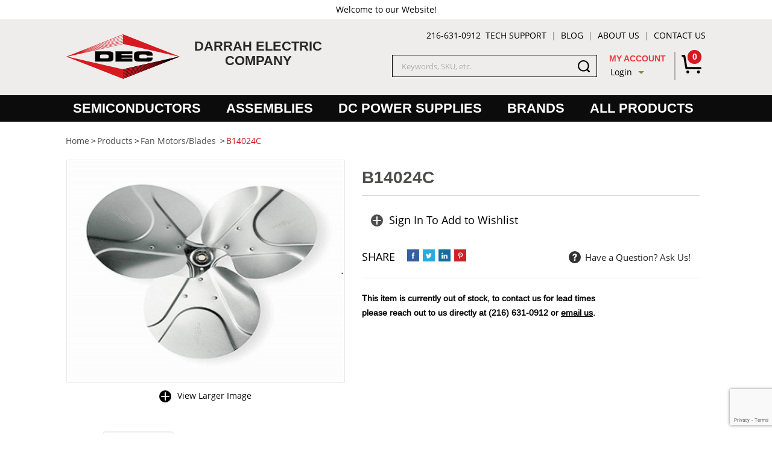

--- FILE ---
content_type: text/html; charset=utf-8
request_url: https://www.darrahelectric.com/products/b14024c
body_size: 8980
content:
<!DOCTYPE html>
<!--[if lt IE 7 ]> <html class="ie ie6 no-js" dir="ltr" lang="en-US"> <![endif]-->
<!--[if IE 7 ]>    <html class="ie ie7 no-js" dir="ltr" lang="en-US"> <![endif]-->
<!--[if IE 8 ]>    <html class="ie ie8 no-js" dir="ltr" lang="en-US"> <![endif]-->
<!--[if IE 9 ]>    <html class="ie ie9 no-js" dir="ltr" lang="en-US"> <![endif]-->
<!--[if gt IE 9]><!-->
<html class="no-js" dir="ltr" lang="en-US">
<!--<![endif]-->



<head>
    <title>B14024C Fan Blade | 6620 CFM 1/2 HP Fan Blade - Darrah Electric</title>
    <meta name="keywords" content="B14024C, B14024C ,  B14024C," />
    <meta name="description" content="B14024C  by  are now available from Darrah Electric. Keep your business bottom line low with the competitive prices we offer. The B14024C  is just one of the  solutions we offer. Shop now &amp; save!" />

<!-- Start Visual Website Optimizer Asynchronous Code -->
<script type='text/javascript'>
var _vwo_code=(function(){
var account_id=33972,
settings_tolerance=2000,
library_tolerance=2500,
use_existing_jquery=false,
/* DO NOT EDIT BELOW THIS LINE */
f=false,d=document;return{use_existing_jquery:function(){return use_existing_jquery;},library_tolerance:function(){return library_tolerance;},finish:function(){if(!f){f=true;var a=d.getElementById('_vis_opt_path_hides');if(a)a.parentNode.removeChild(a);}},finished:function(){return f;},load:function(a){var b=d.createElement('script');b.src=a;b.type='text/javascript';b.innerText;b.onerror=function(){_vwo_code.finish();};d.getElementsByTagName('head')[0].appendChild(b);},init:function(){settings_timer=setTimeout('_vwo_code.finish()',settings_tolerance);var a=d.createElement('style'),b='body{opacity:0 !important;filter:alpha(opacity=0) !important;background:none !important;}',h=d.getElementsByTagName('head')[0];a.setAttribute('id','_vis_opt_path_hides');a.setAttribute('type','text/css');if(a.styleSheet)a.styleSheet.cssText=b;else a.appendChild(d.createTextNode(b));h.appendChild(a);this.load('//dev.visualwebsiteoptimizer.com/j.php?a='+account_id+'&u='+encodeURIComponent(d.URL)+'&r='+Math.random());return settings_timer;}};}());_vwo_settings_timer=_vwo_code.init();
</script>
<!-- End Visual Website Optimizer Asynchronous Code -->

<!-- Global site tag (gtag.js) - Google Analytics -->
<script async src="https://www.googletagmanager.com/gtag/js?id=UA-7232676-3"></script>
<script>
window.dataLayer = window.dataLayer || [];
function gtag(){dataLayer.push(arguments);}
gtag('js', new Date());

gtag('config', 'UA-7232676-3');
</script>

<meta name="google-site-verification" content="ZPGjak97NqFS9oN9aM3pTx7j3AhJsjFnX2Xp96CuuXw" />
    
<meta charset="utf-8" />
<meta http-equiv="X-UA-Compatible" content="IE=edge,chrome=1" />

<!--  Mobile Viewport meta tag
    j.mp/mobileviewport & davidbcalhoun.com/2010/viewport-metatag
    device-width : Occupy full width of the screen in its current orientation
    initial-scale = 1.0 retains dimensions instead of zooming out if page height > device height
    maximum-scale = 1.0 retains dimensions instead of zooming in if page width < device width -->
<meta name="viewport" content="width=device-width, initial-scale=1.0, maximum-scale=1.0">

<link rel="shortcut icon" href="/favicon.ico" />

<!-- For live sites - All.css should be generated from LESS to combine all css files (minus cart) -->
<link rel="stylesheet" href="/frontend/css/all.css" />



<!-- all our JS is at the bottom of the page, except for Modernizr. -->
<script src="/frontend/js/vendor/modernizr-2.6.2.min.js"></script>


    <script src="//www.google.com/recaptcha/api.js?render=6LfX5LYpAAAAAMeIBUzYDzdEcKAjKq5RbdmGvHlg"></script>


    
    
    
    


    <script type="text/javascript">

        function Removefile(ItemId, PrdGrpId) {
            $('#img-' + ItemId).val();
            $('#prod-group-' + PrdGrpId).val(ItemId).trigger("change");
            $("#chosenFile-" + PrdGrpId).hide();
        }


        function popitup(url) {
            newwindow = window.open(url, 'name', 'height=350,width=350');
            if (window.focus) { newwindow.focus() }
            return false;
        }

    </script>

    <meta property="og:title" content="B14024C Fan Blade | 6620 CFM 1/2 HP Fan Blade - Darrah Electric" />
    <meta property="og:image" content="http://www.darrahelectric.com/image?filename=B14024C.jpg&amp;width=300&amp;height=0" />

</head>

<body class="page-product">

    

    <div id="info-bar">
    <div class="container">
        <div class="image">
            <a href="#content-wrapper-inner" class="scroll"><img src="/image?filename=B14024C.jpg&amp;width=0&amp;height=50" /></a>
        </div>
        <div class="information">
            <span class="heading">B14024C - </span>

        </div>

        <div class="button-holder">
            
        </div>
    </div>
</div>

        <div id="site-promo-wrapper">
            <div class="container">
                <div class="eighteen columns">
                    <div id="site-promo" class="clearfix">
                                
            Welcome to our Website!

                    </div><!--/ #site-promo -->
                </div>
            </div>
        </div><!--/ #promo-wrapper -->
            <header id="header-wrapper">
                        <div class="container clearfix">

    <div id="logo-area" class="eight columns">
        <a id="logo" href="/" alt="Power Semiconductor and Power Supply Manufacturer: Darrah Electric Company"></a>
        <div class="header-text">Darrah Electric<br />Company</div>
    </div>

    <div class="ten columns">
        <div id="secondary-nav-area" class="row">
            <a id="sn-phone" href="tel:216-631-0912">216-631-0912</a>
            
            <div class='content-block content-block-40'><ul id="secondary-nav" class="ut-lvl1 clearfix">
<li class="ut-lvl1"><a class="ut-lvl1 gradient" href="/pages/tech-support">Tech Support</a></li>
<li class="ut-lvl1"><a class="ut-lvl1 gradient" href="/blog">Blog</a></li>
<li class="ut-lvl1"><a class="ut-lvl1 gradient" href="/pages/about-us">About Us</a></li>
<li class="ut-lvl1"><a class="ut-lvl1 gradient" href="/contact/index">Contact Us</a></li>
</ul></div>

            
        </div><!--/ #secondary-nav-area -->

        <div id="search-account-cart" class="row">
            

<form action="/Search/Results" class="six columns offset-by-one alpha" id="search-area" method="get">	<div id="search">
    	<label class="visuallyhidden" for="Terms">Search keywords or SKU</label>
    	<button id="btn-search" type="submit"><span></span></button>
    	<input id="txt-search" name="Terms" placeholder="Keywords, SKU, etc." type="text" autocomplete="off"/>

    	<!--/ search-suggestions -->
	</div>
</form>

            <div id="header-account" class="columns two">
                    <span id="ha-name">My Account</span>
                    <div id="ha-nav">
                        <a id="ha-link" href="/Account/LogOn">Login</a>
                    </div>
            </div><!--/ #account-area -->

            <div id="cart-preview" class="columns one omega">
<a id="cp-link" href="/Cart">
        <span>0</span>
</a>


            </div><!--/ #cart-preview -->
     
            <span id="mobile-search-reveal" class="ir"></span>

        </div><!--/ #search-account-cart -->
    </div><!--/ .twelve.columns -->
</div><!--/ .container -->
            </header>
<div id="main-nav-wrapper">
    <div class="container">
        <nav id="main-nav">
            <a id="mn-phone" class="visible-phone" href="tel:216-631-0912">216-631-0912</a>
            
            <ul class="mn-lvl1">
                    <li class="mn-lvl1">
                        <a class="mn-lvl1 gradient" title="Power Semiconductors"  href="/categories/semiconductors">Semiconductors</a>

                    </li>
                    <li class="mn-lvl1">
                        <a class="mn-lvl1 gradient" title="Power Conversion Assemblies"  href="/categories/assemblies">Assemblies</a>

                    </li>
                    <li class="mn-lvl1">
                        <a class="mn-lvl1 gradient" title="DC Power Supplies"  href="/categories/dc-power-supplies">DC Power Supplies</a>

                    </li>
                    <li class="mn-lvl1">
                        <a class="mn-lvl1 gradient" title="Power Semiconductor Brands"  href="/brands/">Brands</a>

                    </li>
                    <li class="mn-lvl1">
                        <a class="mn-lvl1 gradient" title="Power Supply &amp; Assembly Solutions"  href="/categories">All Products</a>

                    </li>
            </ul>

        </nav><!--/ #main-nav -->

        <div id="nav-btns">
            <span class="btn-hamburger main ir"></span>
            <span class="btn-side-nav ir"></span>
            <span class="btn-scroll-nav ir"></span>
        </div><!--/ #nav-btns -->
    </div>
</div><!--/ #main-nav-wrapper -->        <div id="content-wrapper">
            <div id="content-wrapper-inner">
                <div class="container">
                    
    

<div id="breadcrumb-wrapper" class="eighteen columns">
	<ul id="breadcrumb">
		<li itemscope itemtype="http://data-vocabulary.org/Breadcrumb"><a href="/" itemprop="url"><span itemprop="title">Home</span></a></li>
		<li itemscope itemtype="http://data-vocabulary.org/Breadcrumb"><a href="/categories" itemprop="url"><span itemprop="title">Products</span></a></li>
				<li itemscope itemtype="http://data-vocabulary.org/Breadcrumb">
					<a href="/categories/fan-motors" itemprop="url"><span itemprop="title">Fan Motors/Blades</span></a>
				</li>
				<li class="last" itemscope itemtype="http://data-vocabulary.org/Breadcrumb">
					<a href="/products/b14024c" itemprop="url"><span itemprop="title">B14024C</span></a>
				</li>
	</ul>
</div>


                    








<div id="content-area" class="eighteen columns">

    <div id="divMsg" class="msg error" style="display:none;">&nbsp;</div>

        <section id="content" itemscope itemtype="http://schema.org/Product">
            <div class="row">
                <section id="product-content" class="eight columns alpha">
                    
                    
<section id="product-images">
    <div class="relative-box">
        <a href="/image?filename=B14024C.jpg&amp;width=800&amp;height=0" id="product-image" class="fancybox fancybox.image single" itemprop="image" rel="gallery1">
            <img src="/image?filename=B14024C.jpg&amp;width=580&amp;height=0" alt="B14024C" />
        </a>

    
    </div>

    <div>
        <ul id="gallery-controls" class="clearfix">
            <li><a href="#" class="larger">View Larger Image</li>
            
        </ul>

        <a href="#" class="visuallyhidden">buffer</a>
    </div>



    <ul id="product-thumbs" class="clearfix hide">
        <li>
            <a class="active" href="/image?filename=B14024C.jpg&amp;width=800&amp;height=0" data-med="/image?filename=B14024C.jpg&amp;width=580&amp;height=0">
                <img src="/image?filename=B14024C.jpg&amp;width=300&amp;height=0" alt="B14024C" />
            </a>
        </li>

    </ul><!--/ #product-thumbs -->

    <div class="eight columns">
        <div class="image-shown">
            
        </div>
    </div>

</section><!--/ #product-images -->
                    
               
                </section><!--/ #product-content -->



                <div id="product-actions" class="ten columns omega">
                    <div id="pa-padding" class="clearfix">
                        <h1 itemprop="name">B14024C</h1>
                        <div itemprop="offers" itemscope itemtype="http://schema.org/Offer">
                            
                                                            <div class="section no-padding">

                                </div> <!--/ .section.margin-->



                            <hr />
                            
<form action="/Cart/Add" data-parsley-validate="parsley" id="product-form" method="post"><input id="WishlistName" name="WishlistName" type="hidden" value="" /><input id="ProductId" name="ProductId" type="hidden" value="29869" /><input id="Userid" name="Userid" type="hidden" value="False" /><input id="SelectedOptionIds" name="SelectedOptionIds" type="hidden" value="" /><input id="PricingTierQuantity" name="PricingTierQuantity" type="hidden" value="0" /><input id="PricingTierProductPrice" name="PricingTierProductPrice" type="hidden" value="0.00" />                                <input id="maintain-stock" name="maintain-stock" value="true" type="hidden" />
                                <div id="product-groups-all" class="row">
                                    

                                </div><!--/ #product-groups-all -->
                                <div id="product-btns" class="section">
                                    <div class="row">

                                        <input id="min-qty" type="hidden" value="0" />
                                                <label for="pform-qty" class="visuallyhidden">Quantity</label>

                                        

                                        
                                                                                        <a class="btn-wishlist login" href="/Account/LogOn?ReturnUrl=%2Fproducts%2Fb14024c"><span>Sign In To Add to Wishlist</span></a>

                                    </div>
                                    <div id="info-bar-actuator" class="visuallyhidden"></div>

                                    <div class="row wishlist-msg"></div>
                                </div>
</form>                            
                        </div><!--/ itemprop="offers" -->

                        <div class="row share-question">
                            
                            <!-- Share 42 BEGIN -->
                            <div class="share42init"></div>
                            <!-- Share 42 END -->



                            <a class="btn-question btn" href="/Contact/Question/29869?url=https%3A%2F%2Fwww.darrahelectric.com%2Fproducts%2Fb14024c"><span>Have a Question? Ask Us!</span></a>
                        </div>

                        <div class="row">
                            <div id="product-description" itemprop="description" class="seven columns columns alpha omega">

<div class='content-block content-block-49'><p><strong>This item is currently out of stock, to contact us for lead times please reach out to us directly at (216) 631-0912 or <a href="/contact/index" target="_blank">email us</a>.</strong></p></div>
                                <div id="pdfs" class="row">
                                    <ul>
                                            <li><a class="document-" target="_blank"></a></li>
                                    </ul>
                                </div>

                            </div>



                        </div>


                    </div><!--/ #pa-padding -->
                </div><!-- /#product-actions -->
            </div><!--/ .row -->

                <div id="product-tabs" class="row">
                    <div id="section-nav" class="clearfix">
                            <div id="default" class="active"><a href="#prod-more">Details</a></div>

                                                                    </div><!--/ #section-nav -->

                    <div id="product-tabs-sections" class="clearfix">
                            <section id="prod-more">
                                <p>6620 CFM, 1/2 HP</p>
<p>Propeller Dia. (In.)24</p>
<p>Max. RPM 1725</p>
<p>Blade Height (In.) 4</p>
<p>Blade Width (In.)11-13/16</p>
<p>Blades has 5/8" hub and designed for 1750 RPM motors. larger sizes available&nbsp;</p>
                            </section><!--/ #prod-more -->
                        





                    </div><!--/ #product-tabs-sections -->
                </div><!--/ #product-tabs -->

<section id="prod-related">
    <div class="heading-bar">Related Products</div>

    <div class="prod-listing clearfix" data-cols="5">
        <div class="row">


<div class="prod-item columns">
    <a href="/products/b14015a" class="pi-img">
        <img src="/image?filename=B14015A.jpg&amp;width=300&amp;height=0" alt="" />
    </a>

    <a class="pi-heading" href="/products/b14015a">B14015A</a>

    <div class="pi-price clearfix">
    </div>

    <div class="pi-review-stars">
    </div>

    <div class="add-to-cart-wrapper clearfix">
            <a class="pi-view btn" href="/products/b14015a"><span>view item</span></a>
    </div>
</div>

<div class="prod-item columns">
    <a href="/products/b14020a" class="pi-img">
        <img src="/image?filename=B14020A.jpg&amp;width=300&amp;height=0" alt="" />
    </a>

    <a class="pi-heading" href="/products/b14020a">B14020A</a>

    <div class="pi-price clearfix">
    </div>

    <div class="pi-review-stars">
    </div>

    <div class="add-to-cart-wrapper clearfix">
            <a class="pi-view btn" href="/products/b14020a"><span>view item</span></a>
    </div>
</div>

<div class="prod-item columns">
    <a href="/products/b14020c" class="pi-img">
        <img src="/image?filename=B14020C.jpg&amp;width=300&amp;height=0" alt="" />
    </a>

    <a class="pi-heading" href="/products/b14020c">B14020C</a>

    <div class="pi-price clearfix">
    </div>

    <div class="pi-review-stars">
    </div>

    <div class="add-to-cart-wrapper clearfix">
            <a class="pi-view btn" href="/products/b14020c"><span>view item</span></a>
    </div>
</div>        </div><!--/ .row -->
    </div><!--/ .prod-listing -->
</section><!--/ #prod-related -->


        </section><!--/ #content -->
</div><!--/ #content-area -->


<div id="wishlistdialog" class="wishlist-dialog" style="display: none" data-url="/Wishlist/AddItem">

</div>
    <script type="text/javascript">
        gtag('event', 'view_item', {"items":[{"id":null,"name":"B14024C","list_name":"","brand":"N/A","category":"Fan Motors/Blades","variant":"","list_position":1,"quantity":1,"price":0.00}]});
    </script>

                </div>
            </div><!-- content wrapper inner -->
        </div>


    <script src="/frontend/js/SocialShare.js"></script>

<footer id="footer-wrapper">
	<div id="social-links-wrapper">
        <div id="social-links" class="container">
            <div class="twelve columns">
                <div id="newsletter-form" class="clearfix">
                    <span class="newsletter-heading clearfix">
                        <span class="heading" href="#">Join Our Email Newsletter For Product News &amp; Savings</span>
                    </span>

                    <form class="newsletter-form form" data-parsley-validate="true">
                        <div class="form-body">
                            <div class="row no-margin">
                                <div class="columns two alpha">
                                    <label class="visuallyhidden" for="form-news-first-name">First Name</label>
                                    <input placeholder="First Name" id="form-news-first-name" name="form-news-first-name" type="text" data-parsley-required="true" />
                                </div>

                                <div class="columns two">
                                    <label class="visuallyhidden" for="form-news-last-name">Last Name</label>
                                    <input placeholder="Last Name" id="form-news-last-name" name="form-news-last-name" type="text" data-parsley-required="true" />
                                </div>

                                <div class="columns four">
                                    <label class="visuallyhidden" for="form-news-txt-email">Email Address</label>
                                    <input placeholder="Your Email Address" id="form-news-txt-email" name="form-news-txt-email" type="text" data-parsley-required="true" data-parsley-type="email" />
                                </div>

                                <div class="columns one omega">
                                    <button type="submit"><span>Sign Up!</span></button>
                                </div>
                            </div>
                        </div>

                        <div class="row form-response"></div>
                    </form>
                </div><!--/ #newsletter-form -->
            </div><!--/ .column -->
            <div class="six columns">
                <ul>
                    <li><a class="fb" href="https://www.facebook.com/Darrah-Electric-Company-247602243662/" target="_blank"><span class="ir">Facebook</span></a></li>
                    
                    <li><a class="tw" href="https://twitter.com/DarrahElectric" target="_blank"><span class="ir">Twitter</span></a></li>
                    
                    <!-- / <li><a class="ln" href="#" target="_blank"><span class="ir">LinkedIn</span></a></li> -->
                </ul>
            </div><!--/ .eighteen.columns -->
        </div><!--/ #social-links -->
	</div><!--/ #social-links-wrapper -->

	<div id="footer-nav-wrapper" class="container clearfix">
		<div class="row">
			<div class="seven columns">
				<nav id="footer-category-nav" class="clearfix">
                    <div class="footer-heading clearfix">
                        <div class="seven columns alpha omega">
                            <a class="heading" href="#">Products</a>
                            <a class="back scroll" href="#header-wrapper">&nbsp;</a>
							<hr />
                        </div>
                    </div>

						<div class="seven columns alpha omega">
						    <ul class="footer-nav clearfix">
								    <li><a href="/categories/dc-power-supplies">DC Power Supplies</a></li>
								    <li><a href="/categories/semiconductors">Semiconductors</a></li>
								    <li><a href="/categories/assemblies">Assemblies</a></li>
								    <li><a href="/categories/programmable-controllers">Programmable Controllers</a></li>
								    <li><a href="/categories/clamps">Clamps</a></li>
								    <li><a href="/categories/heat-sink">Heat Sink</a></li>
								    <li><a href="/categories/voltage-transducers">Voltage Transducers</a></li>
								    <li><a href="/categories/power-semiconductor-testers">Power Semiconductor Testers</a></li>
								    <li><a href="/categories/static-exciter-de-excitation-and-crowbar-tester">Static Exciter De-excitation and Crowbar tester</a></li>
								    <li><a href="/categories/fan-motors">Fan Motors/Blades</a></li>
								    <li><a href="/categories/current-transducers">Current Transducers</a></li>
								    <li><a href="/categories/metal-oxide-varistors-movs">Metal Oxide Varistors (MOVs)</a></li>
								    <li><a href="/categories/r-c-snubbers">R/C Snubbers</a></li>
								    <li><a href="/categories/r-c-m-snubbers">R/C/M Snubbers</a></li>
								    <li><a href="/categories/potentiometers">Potentiometers</a></li>
								    <li><a href="/categories/gto-gate-driver">GTO Gate Drivers</a></li>
								    <li><a href="/categories/leads">Leads</a></li>
								    <li><a href="/categories/fuses">Fuses</a></li>
								    <li><a href="/categories/thermostats">Thermostats</a></li>
								    <li><a href="/categories/transformers">Transformers</a></li>
								    <li><a href="/categories/heat-pipes">Heat Pipes</a></li>
								    <li><a href="/categories/safety-labels">Safety Labels </a></li>
								    <li><a href="/categories/ge-power-converter-handbook">GE Power Converter Handbook</a></li>
								    <li><a href="/categories/accessories">Accessories</a></li>
								    <li><a href="/categories/grounding-bus-bars-and-kits">Grounding Bus Bars and Kits</a></li>
						    </ul>
                        </div>
				</nav><!--/ #footer-category-nav -->
			</div><!--/ .column -->
            
            <div class="seven columns">
                <div id="footer-resources-nav">
                    <span class="footer-heading clearfix">
                        <a class="heading" href="#">Resources</a>
                        <a class="back scroll" href="#header-wrapper">&nbsp;</a>
                        <hr />
                    </span>
                    <ul class="footer-nav">

                            <li>
                                <a  href="/pages/about-us" title="">About Us</a>
                            </li>
                            <li>
                                <a  href="/informationcenter" title="">Info Center</a>
                            </li>
                            <li>
                                <a  href="/pages/industries" title="">Industries</a>
                            </li>
                            <li>
                                <a  href="/brands" title="">Brands</a>
                            </li>
                            <li>
                                <a  href="/pages/power-conversion-solutions" title="">Power Conversion Solutions</a>
                            </li>
                            <li>
                                <a  href="/pages/distribution" title="">Distribution</a>
                            </li>
                            <li>
                                <a  href="/pages/manufacturing" title="">Manufacturing</a>
                            </li>
                            <li>
                                <a  href="/blog" title="">Blog</a>
                            </li>
                    </ul>
                    
                   </div>
                </div>
		
            <div class="four columns">
                <div id="footer-main-nav">
                    <span class="footer-heading clearfix">
                        <a class="heading" href="#">Support</a>
                        <a class="back scroll" href="#header-wrapper">&nbsp;</a>
						<hr />
                    </span>

                    <div class='content-block content-block-41'><ul class="footer-nav">
<li><a href="/contact/index">Contact Us</a></li>
<li><a href="/contact/index">Quote Request</a></li>
<li><a href="/Account/LogOn">Account Login</a></li>
<li><a href="/pages/tech-support">Tech Support</a></li>
<li><a href="/media/documents/Terms%20and%20Conditions%20of%20Sale.pdf" target="_blank">Terms and Conditions of Sale</a></li>
<li><a href="/media/documents/Darrah%20Electric%20Company%20Code%20of%20Conduct.pdf" target="_blank">Darrah Electric Company Code of Conduct</a></li>
<li><a href="/media/documents/Supplier%20Code%20of%20Conduct.pdf" target="_blank">Supplier Code of Conduct</a></li>
<li><a href="/employeeportal" target="_blank">Employee Portal</a></li>
</ul></div>
                </div><!--/ #footer-main-nav -->
			</div><!--/ .column -->
		</div><!--/ .row -->



	</div><!--/ #footer -->
    
    <div id="footer-copyright-wrapper">
         <p id="trade">&copy;2025 Darrah Electric Company</p>
         <a class="obx" href="http://www.onveoscart.com" target="_blank">Powered by <span id="onveos" class="ir">Onveos</span></a>
    </div>
    
</footer><!--/ #footer-wrapper -->

<!-- here comes the javascript -->

<script>window.jQuery || document.write('<script src="/frontend/js/vendor/jquery-3.0.0.min.js"><\/script>')</script>

<!-- Plugin Scripts -->
<script src="/frontend/js/jRespond.min.js"></script>
<script src="/frontend/js/bootstrap-collapse.min.js"></script>
<script src="/frontend/js/jquery.placeholder.min.js"></script>
<script src="/frontend/js/jquery.imagesloaded.min.js"></script>
<script src="/frontend/js/jquery.easytabs.min.js"></script>
<script src="/frontend/js/jquery.scrollTo.min.js"></script>
<script src="/frontend/js/bxslider/jquery.bxslider.js"></script>
<script src="/frontend/js/star-rating/jquery.rating.pack.js"></script>
<script src="/frontend/js/fancybox/jquery.fancybox.min.js"></script>
<script src="/frontend/js/parsley/parsley.min.js"></script>
<script src="/frontend/js/parsley/parsley.extra.min.js"></script>
<script src="/frontend/js/select2/js/select2.full.js"></script>
<script src="/frontend/js/share42/share42.js"></script>
<script src="/Scripts/jquery.unobtrusive-ajax.min.js" type="text/javascript"></script>


<!-- main.js is where we put our custom functions / initializations -->

<script src="/frontend/js/all.min.js"></script>









    <script src="/Scripts/AjaxPager.js"></script>


    
    

    <script type="text/javascript">        grecaptcha.ready(function() {
            grecaptcha.execute('6LfX5LYpAAAAAMeIBUzYDzdEcKAjKq5RbdmGvHlg', {action: '/products/bc'}).then(function(token)
            {
                $('.captchaResult').val(token);
            });
        });</script>
</body>
</html>


--- FILE ---
content_type: text/html; charset=utf-8
request_url: https://www.google.com/recaptcha/api2/anchor?ar=1&k=6LfX5LYpAAAAAMeIBUzYDzdEcKAjKq5RbdmGvHlg&co=aHR0cHM6Ly93d3cuZGFycmFoZWxlY3RyaWMuY29tOjQ0Mw..&hl=en&v=TkacYOdEJbdB_JjX802TMer9&size=invisible&anchor-ms=20000&execute-ms=15000&cb=gfm6tx5f2oj9
body_size: 45464
content:
<!DOCTYPE HTML><html dir="ltr" lang="en"><head><meta http-equiv="Content-Type" content="text/html; charset=UTF-8">
<meta http-equiv="X-UA-Compatible" content="IE=edge">
<title>reCAPTCHA</title>
<style type="text/css">
/* cyrillic-ext */
@font-face {
  font-family: 'Roboto';
  font-style: normal;
  font-weight: 400;
  src: url(//fonts.gstatic.com/s/roboto/v18/KFOmCnqEu92Fr1Mu72xKKTU1Kvnz.woff2) format('woff2');
  unicode-range: U+0460-052F, U+1C80-1C8A, U+20B4, U+2DE0-2DFF, U+A640-A69F, U+FE2E-FE2F;
}
/* cyrillic */
@font-face {
  font-family: 'Roboto';
  font-style: normal;
  font-weight: 400;
  src: url(//fonts.gstatic.com/s/roboto/v18/KFOmCnqEu92Fr1Mu5mxKKTU1Kvnz.woff2) format('woff2');
  unicode-range: U+0301, U+0400-045F, U+0490-0491, U+04B0-04B1, U+2116;
}
/* greek-ext */
@font-face {
  font-family: 'Roboto';
  font-style: normal;
  font-weight: 400;
  src: url(//fonts.gstatic.com/s/roboto/v18/KFOmCnqEu92Fr1Mu7mxKKTU1Kvnz.woff2) format('woff2');
  unicode-range: U+1F00-1FFF;
}
/* greek */
@font-face {
  font-family: 'Roboto';
  font-style: normal;
  font-weight: 400;
  src: url(//fonts.gstatic.com/s/roboto/v18/KFOmCnqEu92Fr1Mu4WxKKTU1Kvnz.woff2) format('woff2');
  unicode-range: U+0370-0377, U+037A-037F, U+0384-038A, U+038C, U+038E-03A1, U+03A3-03FF;
}
/* vietnamese */
@font-face {
  font-family: 'Roboto';
  font-style: normal;
  font-weight: 400;
  src: url(//fonts.gstatic.com/s/roboto/v18/KFOmCnqEu92Fr1Mu7WxKKTU1Kvnz.woff2) format('woff2');
  unicode-range: U+0102-0103, U+0110-0111, U+0128-0129, U+0168-0169, U+01A0-01A1, U+01AF-01B0, U+0300-0301, U+0303-0304, U+0308-0309, U+0323, U+0329, U+1EA0-1EF9, U+20AB;
}
/* latin-ext */
@font-face {
  font-family: 'Roboto';
  font-style: normal;
  font-weight: 400;
  src: url(//fonts.gstatic.com/s/roboto/v18/KFOmCnqEu92Fr1Mu7GxKKTU1Kvnz.woff2) format('woff2');
  unicode-range: U+0100-02BA, U+02BD-02C5, U+02C7-02CC, U+02CE-02D7, U+02DD-02FF, U+0304, U+0308, U+0329, U+1D00-1DBF, U+1E00-1E9F, U+1EF2-1EFF, U+2020, U+20A0-20AB, U+20AD-20C0, U+2113, U+2C60-2C7F, U+A720-A7FF;
}
/* latin */
@font-face {
  font-family: 'Roboto';
  font-style: normal;
  font-weight: 400;
  src: url(//fonts.gstatic.com/s/roboto/v18/KFOmCnqEu92Fr1Mu4mxKKTU1Kg.woff2) format('woff2');
  unicode-range: U+0000-00FF, U+0131, U+0152-0153, U+02BB-02BC, U+02C6, U+02DA, U+02DC, U+0304, U+0308, U+0329, U+2000-206F, U+20AC, U+2122, U+2191, U+2193, U+2212, U+2215, U+FEFF, U+FFFD;
}
/* cyrillic-ext */
@font-face {
  font-family: 'Roboto';
  font-style: normal;
  font-weight: 500;
  src: url(//fonts.gstatic.com/s/roboto/v18/KFOlCnqEu92Fr1MmEU9fCRc4AMP6lbBP.woff2) format('woff2');
  unicode-range: U+0460-052F, U+1C80-1C8A, U+20B4, U+2DE0-2DFF, U+A640-A69F, U+FE2E-FE2F;
}
/* cyrillic */
@font-face {
  font-family: 'Roboto';
  font-style: normal;
  font-weight: 500;
  src: url(//fonts.gstatic.com/s/roboto/v18/KFOlCnqEu92Fr1MmEU9fABc4AMP6lbBP.woff2) format('woff2');
  unicode-range: U+0301, U+0400-045F, U+0490-0491, U+04B0-04B1, U+2116;
}
/* greek-ext */
@font-face {
  font-family: 'Roboto';
  font-style: normal;
  font-weight: 500;
  src: url(//fonts.gstatic.com/s/roboto/v18/KFOlCnqEu92Fr1MmEU9fCBc4AMP6lbBP.woff2) format('woff2');
  unicode-range: U+1F00-1FFF;
}
/* greek */
@font-face {
  font-family: 'Roboto';
  font-style: normal;
  font-weight: 500;
  src: url(//fonts.gstatic.com/s/roboto/v18/KFOlCnqEu92Fr1MmEU9fBxc4AMP6lbBP.woff2) format('woff2');
  unicode-range: U+0370-0377, U+037A-037F, U+0384-038A, U+038C, U+038E-03A1, U+03A3-03FF;
}
/* vietnamese */
@font-face {
  font-family: 'Roboto';
  font-style: normal;
  font-weight: 500;
  src: url(//fonts.gstatic.com/s/roboto/v18/KFOlCnqEu92Fr1MmEU9fCxc4AMP6lbBP.woff2) format('woff2');
  unicode-range: U+0102-0103, U+0110-0111, U+0128-0129, U+0168-0169, U+01A0-01A1, U+01AF-01B0, U+0300-0301, U+0303-0304, U+0308-0309, U+0323, U+0329, U+1EA0-1EF9, U+20AB;
}
/* latin-ext */
@font-face {
  font-family: 'Roboto';
  font-style: normal;
  font-weight: 500;
  src: url(//fonts.gstatic.com/s/roboto/v18/KFOlCnqEu92Fr1MmEU9fChc4AMP6lbBP.woff2) format('woff2');
  unicode-range: U+0100-02BA, U+02BD-02C5, U+02C7-02CC, U+02CE-02D7, U+02DD-02FF, U+0304, U+0308, U+0329, U+1D00-1DBF, U+1E00-1E9F, U+1EF2-1EFF, U+2020, U+20A0-20AB, U+20AD-20C0, U+2113, U+2C60-2C7F, U+A720-A7FF;
}
/* latin */
@font-face {
  font-family: 'Roboto';
  font-style: normal;
  font-weight: 500;
  src: url(//fonts.gstatic.com/s/roboto/v18/KFOlCnqEu92Fr1MmEU9fBBc4AMP6lQ.woff2) format('woff2');
  unicode-range: U+0000-00FF, U+0131, U+0152-0153, U+02BB-02BC, U+02C6, U+02DA, U+02DC, U+0304, U+0308, U+0329, U+2000-206F, U+20AC, U+2122, U+2191, U+2193, U+2212, U+2215, U+FEFF, U+FFFD;
}
/* cyrillic-ext */
@font-face {
  font-family: 'Roboto';
  font-style: normal;
  font-weight: 900;
  src: url(//fonts.gstatic.com/s/roboto/v18/KFOlCnqEu92Fr1MmYUtfCRc4AMP6lbBP.woff2) format('woff2');
  unicode-range: U+0460-052F, U+1C80-1C8A, U+20B4, U+2DE0-2DFF, U+A640-A69F, U+FE2E-FE2F;
}
/* cyrillic */
@font-face {
  font-family: 'Roboto';
  font-style: normal;
  font-weight: 900;
  src: url(//fonts.gstatic.com/s/roboto/v18/KFOlCnqEu92Fr1MmYUtfABc4AMP6lbBP.woff2) format('woff2');
  unicode-range: U+0301, U+0400-045F, U+0490-0491, U+04B0-04B1, U+2116;
}
/* greek-ext */
@font-face {
  font-family: 'Roboto';
  font-style: normal;
  font-weight: 900;
  src: url(//fonts.gstatic.com/s/roboto/v18/KFOlCnqEu92Fr1MmYUtfCBc4AMP6lbBP.woff2) format('woff2');
  unicode-range: U+1F00-1FFF;
}
/* greek */
@font-face {
  font-family: 'Roboto';
  font-style: normal;
  font-weight: 900;
  src: url(//fonts.gstatic.com/s/roboto/v18/KFOlCnqEu92Fr1MmYUtfBxc4AMP6lbBP.woff2) format('woff2');
  unicode-range: U+0370-0377, U+037A-037F, U+0384-038A, U+038C, U+038E-03A1, U+03A3-03FF;
}
/* vietnamese */
@font-face {
  font-family: 'Roboto';
  font-style: normal;
  font-weight: 900;
  src: url(//fonts.gstatic.com/s/roboto/v18/KFOlCnqEu92Fr1MmYUtfCxc4AMP6lbBP.woff2) format('woff2');
  unicode-range: U+0102-0103, U+0110-0111, U+0128-0129, U+0168-0169, U+01A0-01A1, U+01AF-01B0, U+0300-0301, U+0303-0304, U+0308-0309, U+0323, U+0329, U+1EA0-1EF9, U+20AB;
}
/* latin-ext */
@font-face {
  font-family: 'Roboto';
  font-style: normal;
  font-weight: 900;
  src: url(//fonts.gstatic.com/s/roboto/v18/KFOlCnqEu92Fr1MmYUtfChc4AMP6lbBP.woff2) format('woff2');
  unicode-range: U+0100-02BA, U+02BD-02C5, U+02C7-02CC, U+02CE-02D7, U+02DD-02FF, U+0304, U+0308, U+0329, U+1D00-1DBF, U+1E00-1E9F, U+1EF2-1EFF, U+2020, U+20A0-20AB, U+20AD-20C0, U+2113, U+2C60-2C7F, U+A720-A7FF;
}
/* latin */
@font-face {
  font-family: 'Roboto';
  font-style: normal;
  font-weight: 900;
  src: url(//fonts.gstatic.com/s/roboto/v18/KFOlCnqEu92Fr1MmYUtfBBc4AMP6lQ.woff2) format('woff2');
  unicode-range: U+0000-00FF, U+0131, U+0152-0153, U+02BB-02BC, U+02C6, U+02DA, U+02DC, U+0304, U+0308, U+0329, U+2000-206F, U+20AC, U+2122, U+2191, U+2193, U+2212, U+2215, U+FEFF, U+FFFD;
}

</style>
<link rel="stylesheet" type="text/css" href="https://www.gstatic.com/recaptcha/releases/TkacYOdEJbdB_JjX802TMer9/styles__ltr.css">
<script nonce="iKFL8dT2qoxqZ4LoLlRM4g" type="text/javascript">window['__recaptcha_api'] = 'https://www.google.com/recaptcha/api2/';</script>
<script type="text/javascript" src="https://www.gstatic.com/recaptcha/releases/TkacYOdEJbdB_JjX802TMer9/recaptcha__en.js" nonce="iKFL8dT2qoxqZ4LoLlRM4g">
      
    </script></head>
<body><div id="rc-anchor-alert" class="rc-anchor-alert"></div>
<input type="hidden" id="recaptcha-token" value="[base64]">
<script type="text/javascript" nonce="iKFL8dT2qoxqZ4LoLlRM4g">
      recaptcha.anchor.Main.init("[\x22ainput\x22,[\x22bgdata\x22,\x22\x22,\[base64]/[base64]/[base64]/[base64]/[base64]/[base64]/[base64]/[base64]/[base64]/[base64]/[base64]/[base64]/[base64]/[base64]\\u003d\x22,\[base64]\\u003d\\u003d\x22,\[base64]/DqcOBwrbCtcKKOxbDq2jDu8OdDMO8w5pib0UsfwXDq31/wq/Dm3hUbMOjwrfCh8OOXi4fwrIowrDDkTrDqE8two8ZYsOWMB9Yw57DilDCrh1cc1bCnQxhW8KGLMOXwrzDoVMcwpZeWcOrw6bDp8KjC8K6w7DDhsKpw5Rvw6EtQsKAwr/DtsK/MxlpVsO/cMOIBMO9wqZ4YE1Bwpk2w4cofikoLyTDiUV5AcK2UG8JXmk/w55/NcKJw47CvcOqNBcxw7lXKsKBGsOAwr8pQkHCkFc3YcK7dgnDq8OcNMO3wpBVAsK6w53DigYOw68Lw4FYcsKADjTCmsOKFcKjwqHDvcOowpwkSWvCtE3Dvj0RwoIDw4zCscK8a3/Dl8O3P3TDjsOHSsKAWT3CniBPw49Fwo/[base64]/w4TDnhPDvmNRXU7DrjIiWWw+w6zDkyfDhSfDrUXCisOuwr/[base64]/Z8OyFsKkJ8OiXVHCuCNkw7JYw5vCv8K6Vxp4dsK/wqAGEUXDpn/[base64]/[base64]/DiMKWe8O0wp7DoVIFH8KzQcKjwqFTw4jDpcO7c0fDs8OPaAXCrMK4TcOuCnxMw6PCkCDDm1bDmcOnw67DlcKgL0F/PMOfw79lXGlKwqvCtCIBSMKEw6LCocKsBxXDhjJ/[base64]/DtMKnIsOfW0DCk3dINh/[base64]/CpgXCicOkM1TCjCg2w5zCs8O/[base64]/DgsKTAMOICsOUDcOAwr/CpsKswp4HwpHDpXwOw7A8w6M/wr8Nw43DhjDDvkLDrsOsw7DCtlk5wpbDocOGA2ZGwovDmT3DlDDDv0nCr2hGw5FVw4Ulw51yGihSQmdzIcOpN8OWwoYJw6DCplNuCzwEw4bCqMOcE8OYRUsCw7vDkcKBw5nChcKuwq8Swr/DmMOLFMOgwrjCkcOgaQkBw4TCj2TCqRDCu0PCkQ/[base64]/Dp8Omw7LCisOawrM2w4JlGMKyAkXClMOqw6EowobCu2rCoXo/[base64]/CjsOXUsKLCVvClTx1wpLCoMODwqXDrsKjFTjCskoow4DCtcKmwrptdh7Dgw4uw7wlwqDDrgk4JcOyZk7Ds8OTwqAgVwtqNsKIwoggwozCgcKOwqpkwpnDiyVow6IhJcOlBsOTwp9Aw4DDscKpwqrCsG5mCQPCt1BeOsOAw7nCvkAZH8K/EcOtwpXDnGNiNV7ClcK1KgzCuhQ8BMOpw5LDg8K+aUTDonzCv8KxGcOqR0LDjcOGF8Opw4TDpAZuwpDCpcOiSsKFYsKNwo7DoS53azLDlg/Cgwtzw7kpw7/CoMKMJsK+YMOYwqsUIXJbwrfCt8Kow5bDosO5wrMGOh5KIsObM8OKwptrditfwrViw7HDtsOUw5F0wrTDpghGwrjDul9Fw5HDicKUJWTDjMKtw4Fnw4LCom/[base64]/CpR/DgVgtwqDCs8ORAMOPS3bDlQosw4VawoHDmcKOT13CrVBRMcO1w7TDn8OwRcOBw4nCp2bDrBBKfMKKbgJ4XMKJL8KfwpECwo0mwpPChsKEw4XCm24Qw5HCnVFSesONwowDJcO+EUEnQMOnw5LDq8O1w4/CpVLCs8K0wovDm3rDoE/DjAbDn8OwAGrDpj7Cuw3DtRFLwqNrwqdEwpXDuhBIwq7CnFFxw7XCphzClRHDhxLDgMONwp89w6LCt8OUHFbDvVLDuTcfFDzDgMOxwq7CssOcKsKFw6sbwobDgxgHw4PCv2V/RsKVw6HCrMO0GcKywrAbwq7DtMOBasK1wr3DvzHCtMO3ESBATy1bw4LCjTHCnMKtw7pUw5LCi8KvwpHCksKaw68hCA4wwogIwpZ/JCIJBcKOAEvCuzlJUsOlwoo8w4Z5wofCsSXCmsKcPgLDhMOSwo07w7wUEMKrwqzCt2MuA8KawoJUMlTCqghWw7DDuTzDiMKgJsKWLMKmB8ODw7QWwpjCoMOiCMOMwoHCrsOrf2EPwrQNwo/Dq8OZQ8ObwrVHwqDChsKVwoE+BlfCrMKgJMOpUMOAMD5Gw7VtV3g1wq3DvMK/wo1PfcKLJcO5AcKtwpvDmXrCkD99w77DmcOxw5DCrBTCgHYaw4kDbl3CggtaR8Ovw5Z/[base64]/ClGXCkEHCksOKw6XDmzPDlMOxwpXDtsOJP1QjwrdwwqVfMsOFaSjClsK5cg3Cs8OaDG7CnRDDn8K/AMOsaVsWwrHCgk8xw7ouwrwQwofClC/Dn8K9EMKbw5QhRT0NdsOERMKqOWXChXtVw4MHYl1Pw6zCqsKiTkbCpGTCl8K1BwrDkMOFdQlWWcKAw5vCoClYw77DosKDw5zDsn8wW8O0TxgHNi0Ew7IjQ0RcHsKGwptOMEhQD2zDn8K/wqzCnMKcw4snZBYtw5PCiyTCsEbDnMO/wqFkEMO7KSltw5tQY8KUwp4hC8OAw5wgwqjDuFnCnMOFI8OlUMKeQsKpccKAGMOdwrMrLFHDplzDlSsywrJAwoocA1o9EsKAH8OiF8OJKcOfZsOOwrLDjnrCkcKbwp4jeMONMsKrwr4iF8KVW8KpwqDDtgFKwqk4Uh/Dv8KyYMOLPMKzwrdVw53CqsOjezpzZcKwAcOuVMKhKgYqPsK3w6jDkA/Dq8OYwrdbO8KkPEIWYsOMwp7CvsOZQsK4w7UXFsOBw6onY2nDpU7DjsOZwrRHRcKKw4MmFiZ1wr84EcOwIMOsw7Y/acKvPx4cwpPDp8KkwpRow4DDo8OoAgnCk2rCuWU9dMKLw4M1wrDDrHEiRDlsJVt/wpgOPB5ZH8OaKXQ9MmPChsKREsKCwpLDuMKHw43DtiEdNMKuwrbChQwAE8O6w4IYNVvCiRpQZ0U4w5nDk8Oxwq3DvWjCqghfLMOFfFYAw5/[base64]/w4LDncKxwqTCtcKoOsKtw6YLXsKfwoTDqEbCu8OEMcKdw45pw4nDkiF0dyLDlsKCClAwLMO0ImZ8IC/CvQHDq8OwwoDDiShNYDUNNnnCssOfGMOzQShpw4oVF8OHw7cwJ8OqBcOMwotCBX9KwobDmcOJdTHDscKew6tdw6LDgsKYw6rDkG3DvsOVwoxDH8K8SkfCnsOHw4DDgT4kDMOVw7RywprDlz0Pwo/[base64]/[base64]/DiFtWwoxYWsKSP8OLOMKewpcwG1Nyw6XCl8KNGMKNw7DCjcOfbWt4ZsKow5PCs8KQw63CtMKtH2DCq8OTw7fCoWPCvzXDpiU/SD/DpsOqwosbIsK3w6BUGcKTQcOQw4M0UkvCqQPCjF/DpU/[base64]/[base64]/CoHZqwrsdcVLCpkXCnHhSIMOXw5PCq8KZUljCuXlUwqbCisO/wpdsblfDqsKAbMK2DsOUwqNdMhjCmsKXTjvCvMO0KFRGfMOSw5jChDXCsMKNw5TCgg/CpTI7w73DssK8d8Kcw7nChMKgw47CuEXCkAsLJ8KCLkLClSTDsUwGDMKZcmwzw58SSWhzPMKGwpPCkcOrbsKtw6zDl0E8woR6wr7CrjnCqsOYwohOwrXDvQzDoTPDumdCUcOOIF7CkCDDnR/[base64]/Cr8K2BmF+R8KVEBvCj2PCsGZuECQ0w77CisKewpfCnl/DqcOrwop2FcK/[base64]/DuwDDscO0wr3Dg8Oiw5HDmxvDtiEPw4LCjhjDkEYtw7LCocOeecKZw5fDtsOmw5lOwrJzw4rCnVgDw5RBwo1gU8K3wpDDk8O6HsOpwpjDlQnCn8Kjw43CrsKUdG7CpsKdw4cHw6tJw7A+w6sWw73DrkzDg8KFw4LDscKww47DgsOzw5powrzDryjDl207wpDDqi/CssObBQNabQjDpAHCgUgJC1low57ChMKjwp7DssKhDMKFAzYEw6R+woxKw5vDo8OYw7hTGcOkYnc4OcOXw70zw6wPYhpQw5MESsOJw7Anwr7CtMKCwr0pwprDjsOjYMOAAsKzWcK8w63CjcKLw6MXRQwYUEwYMMKVw4DDp8KNw5TCp8Oww552wrkNaW8DcC/CmSd6w44nHcO3wr/CgCrDhcOEbxHCksKJwofClsKIPsOCw57DrsOzw5nDoU/Cr0htwoHDlMO8wqc6wqUUw4LCrsKaw5g2T8KqEMOtW8KZw5fDviA0ahlcw6LCgBJzw4HCiMOkwps/[base64]/CtlkhwpjCjcO/wo18w4R+wqHCmcK0woLDjMO+FnXCpMKXwohEwrYDwox8wqMMcsKIL8OOw4sOw4M+KxvCpk/[base64]/w5UuG8Kjw5TDisOLGsONFClGwoTDo1nDrcOJDQjCrMOrVk5rw4bDpn3Dv2XDjXhTwrc0wppUw6M8w6fCgQDCmXDCkgYBwqYNw5wWwpfCnsKowq7CgsOeO1bDosODdjcAw7YOwrNNwrd8w7sgD3Vgw6/DgsO5w6PCi8K9wqRibE5fwo5YXg/CvcO5wqfCvsKCwrocw7E9KW1gUAFIY3l3w45Jwq3CnsOMwqbCgFXDn8K6w6DDiyQyw7tEw7JawonDux/Dh8K0w4TCvcOTw53CuEcVcsK7EsK1wo5RdcKXwrnDiMOBFsKxU8KRworCvGU7w58Ww7rDocKtA8ODM2nCrsO1wpF/[base64]/cgI2L8KYQgxyQMO2w4Jfw7HClUnDqSPDh1xeL3dTbcOUw4DDhcKCTmXDpMKEPcOROcOFwoLDqEsLfyMDw4zDo8OGw5Viw4fDkEvCqjHDhVtCwp/[base64]/ClMO+w7zDjzzCnWPCjsKFGhXDrnbDs1nDlibDvVvDo8KCwrsXZsK5ZEXCsXNHIzzCgsKyw64FwrAdUsO2wpZgwp/Ct8OfwogJwpLDk8Kqw4LCnUrDuh8Hwo7DiAnCsyEQZXZvfF5dwo9EbcOJwrprw4xpwp/DiSvDlmhGKC9uw7fCosOIOUEMw57DpsKhw6DCm8OFPRzCtMKbRGPCizXDgnTDn8OMw5LCtgZawr5gUj5wN8OAOi/Dp0QkG0TDp8KVwqvDssKjYTbDvsOyw6YMesKww5bDu8K1w6fCjMK7XsOvwpFOw4tDw6bCj8OzwpDCu8Kcw7LCisOXwo3CkE9lKTLCjsOMAsKHPlZ1wqJewqDChsK5woLDjD7CvsK/wp/CnSscNmstcFfDu2PDnMOaw49MwoERK8KxwozCgMOmw6kJw5d4wpExwoJ7wopmJsOiJMK/[base64]/Du8OEVMOsw5xXwrIzXyHDgcKrw7Uzez1wwrpyCBvCkwrDtQTClj1Pw6BDesKrw7vCokpIwqJzOH/DtnjCnsKgGURyw78QaMKZwoIvBcOBw44RAFzCvkjCvxxWwp/DjcKLwrMKw6J1FyXDs8Ogw5/DqAUbworCkTrDmMOvIGICw5xzJMOvw6FuKMOtY8KlfsKDw63CpcKPwp8lEsK3w68CJxrCuSIgflPDlwJHR8KrBcOgGi4owpJ3w5DDq8Kba8OXw5DDjcOmc8ODSMOsf8KVwrnCi27Djz4tXhU+wrfChcKtJ8KPw7jCnMOtHnQYY3FgFsO/FHHDtsOyIGDCpmYHXMKdwpDDiMOew6VTUcK2DMOYwqU9w7EZZXDDucOuwovCrMOvajAwwqkzw7jCusKLMcK3O8Owd8KgPMKUK10AwqJvYngjVwHClUdIw6/DqSUVw7tsCiBJbMOdWsK8wrw2JMKxCxkYwr4XbsKvw6kpaMONw7l8w4Q2LH/DqsKkw5JKP8KCw5hab8OuGBTCs0rCum3CtBjCriHCkgNHfsO7VcOEw68EKzgGGMO+wpjCmjYpc8Oqw75MLcKMOcORwoxpw6A6woAOw6/DkWbCncOLaMOVGsOZMgHDjsO2wqFfLDHDrU5bwpBow5DDpywUw4oPHEAfSh7CkAweLcK1BsKGw55qYcOtw5/CjsOmwoV0YBjCrsOPw43Dm8KSBMKDGVc9ADYew7cMwqIJwrghwpzCnELCpMKzwqtxwrMhCMKOPgvCq2pLwrzCiMKhwpXCjwHCtWMySMKBYMK+LMObQ8K/RRLCsAUNZAYOYDvCjQVSw5HCicOEUMOkw4QSa8KddcKkDMKCSwxtRSFeOTDDtmcOwr98w6LDgFxvdsKjw47Ds8OuGsKtw6FAJ08VFcOywojClzLDqW3CusO0OhASwqwPw4VaScKEZW3Cm8ORw7LDgBLCuUV8w4vDu2/DsA7CszFOwrfDl8OGwqkVw7cIOMKTOH/CkMOeH8OpwpjDkBkYw53DkMK0Jww2dMOEO2AibsOCVGrDl8KYw6bDs2BsCBUDw5/Cn8OGw5Izwo7DgEnDswVvw6jCqChOwqkAdBADVW/Co8Kbw5DCqcK/w5wwRi7CsXlbwpdpPsOVYMKkwo7CsioMbhjDjW7DklVTw6J3w4HDjytkUFldKcKowpBYwopWwo8Vw5LDkRXCjyvCiMK+wo/DtwghRsKfwr/[base64]/[base64]/[base64]/[base64]/YQ7DqsKMXsKhw4gIezUCDH81dcORVyHCu8KWTMKvw5PDgsOrC8ODw5lqwpLDnMK+w4ohw50SPcOqCit7w6hxRcOpw69Vwq8fwq/DosKzwq7CkkrCsMO+TsKUECt1dmN9WcKRdsOjw4tfw7/DocKRw6PDpcKLw5TCu1BXQzcMMQN9UzBIw5vCicK7L8OCcATCt2/DqsOJw6zDnAjDtsKgwqpGAATDny5hwpVVD8O5w7wmwolMG3fDnMORJsOwwqZoQzsYw7TCs8KNOTbChcOdw4HDuw/Dg8KSLVcswplCw68dasO0woxad1HChUR9w7cCGMOfenbCpWfCpCjCv3VFB8KTAMK9cMO3BsOscsOnw6EmC1YvERLCp8OyZg/CusKww53Dug/CocK+w6ZYagzDtnLClWhkwqgCQ8OXYcKrwqI8YnocQsOvwqpwOMOsTBXDgS3DoDx7CRshOcKYwqtDJMKow79Mw6hbw53Csw5vwqoABTjDtcOHLcOLLDjCohdDLBXDrU/CmsK/[base64]/wrXCtULDqwJjw6nCmsK4CsKjwo3DjsOSw7Zfw4FbIcO2VsKiIcOQw5jCvcKxw6zCmmrCixDCr8OzbMKLwq3CmMK7b8K4w706TjrCgiPDhXcLwoHCuQhZwofDqcOICsOjd8OLLRHDg3LCm8OkFcOMwrxBw7/CgcKuwqLDrT03HMOCLl3Dn3rCjkbCn2TDu1IWwqcEO8Kww5zDncKXw75IemrDp1NfFlvDisOhX8KHeSkew5YERcOGdsOMwo/CoMOTIyXDtcKLwpHDmStnwoLCgcOBM8ODVMObJx/CqcOVT8KZdCwpw6QQwpPCu8OYI8OcGsOAwo/CvwnCrn0mw6bDvjbDtR9kwrTDoiAdw6FOeHpAw4gZwqEKC13ChkrCvsK7w67Dp1bCqMKMaMK2JlUyMMKxJsKDwovDkXPDmMOaKMKNbjTCgcKjw57DnsOsMjvCtMOIQMKJwpVEwqDDm8O5wrvCmMKbfCzCoQTCm8KGw6FGwp/DtMKtYyoxPi5Awo3CjmR4BRbCnFVJwp3DgsKEw5U8VsOgw78Jw4lEwqQ1EijCjcKowq1ER8KgwqUXaMKPwpRgwpLCuwJnCsKKwr3Cg8OAw59ewrnDgBnDlnEfChEJY0vDpcKuwpRCQVoWw7TDicK6wr3Ci03CvMOWB0c+wrDCgkEsHcKywq/Dm8O8dcO/[base64]/CucOrHsORIcKHwqXCu0c6wqEWwpUfFMKIwptXwpfDu3jCm8K+VUTCnj8EX8OMKlrDiiYuOHgaXcOsw6/DvcO8w5FGcUHDg8KiFydFw7AfGF3DgHPCq8Kta8KTecOFHsKXw7bCkzHDl1/[base64]/[base64]/w7FaVsOxLMOqw64CM2rDtcKMblzCqhlHwrYow6Z1KX3DhW15wp4CRjbCmwDCmcOpwoUbw6h9KMKjKMKVVcOLSMKbw5bCr8OPwp/Co0Q7w505NH9oTi4QN8KOHsKAIcKRQ8KEVSw7wpU6wrfCq8KeJsOLRsOswrtsEsOqwq8mw6HCkMOqw6Nxw40swrjCnRQ/XCbDhsOqY8OywpnDo8KQd8KaZMOSa2jDmcKyw6nCoEd4woLDh8KKM8OIw7UdHMOpw5XCiX94OVxOwqhmEzvDg2Njw6PCiMKpwp8hwpzDu8OOwo3DqsOGLWzCp2rClh7Dp8O+w7RbS8KresKrw7NKPQ/[base64]/[base64]/Cj8OVw5bCoiTDqjJVw7HDsn8zw4Bow5zDhcOuFQfCvcOvw7xUw4TDmG9XAA3CnG/CqsOww7nCmcKrSMKRw4pyXsOowrXCgcOUZinDhnXCkTxTw5HDswfCtMKHJilCO2PCjcOaYMKWfBnCggLCjcODwroBwovCgwzCoWhdwqvDjk3CuirDqsOPVcKdwqzDkFgwBFfDgHU5JsOSfMOoCFdsIWPDpGs/[base64]/Q8OewrxDAcOTw4hQKsK2wpp0U8KFOBYYwplawprCosKMwp3CqcKZV8OdwoHChV4Gw6DCs3bDpMKkf8KccsOLw44rVcOjHMKXw5sWYMOWwqTDqcO5TWkaw5ZbUsOAw4gawo5fwpzCjkPCvWzCvMKBw6HDmcKiwrzCvw/ClsK/[base64]/DHoXw50kw7zCqX7Cp8Omw7XChG0NwrzCihgWwrTCvAgiB0bClD3DpMKdw6Zxw7DCisOEwqTDkMKFw5skY3U/fcKXNyZvw4rCpsOgaMOQe8KOR8KtwrbCtXcnM8OeLsOuwo1VwpnDhDjDo1bDmsKRw4XCnTAAOsKICkt6JiTCp8OLwrlMw73CkcK1e3bCqxNCCMOXw6NWw7s9wrEgwqvDksKcc3/CtMKowpLCmlPCicKqW8O5w69mw7DDmyjChsKdLsOGXWt8TcK5wrPDrhN+XcOlOMOAwq97GsOyChZibcOeIcKGw5bCgzIfOxowwqrDosOiXwHDscKgw7fCqQHCm1vDpzLCmgRrwonClcKcw7XDhwkyV09Nwo8uRsKowrkTwrvDiDHDjFLDsFFAXyrCk8KHw7HDksO3fy/DnHnCuXvDni7Cl8KrR8KiDcKvwqVMFMKyw5F/bsKQwqsyasK3w5dgeUdNfGLCvcKlPQPChgXDkWrCnC3DpEhJB8K1Zyw5w4PDvMKWw6NLwpt0CsOScTDDhSDCsMOuw5Q0Q0HDuMOGwqoYQsO5w5TDo8KCXsKWw5bCsQ5qwrbDmx4lfsO3wpnCg8O0ZcKbMMOKw4cBesKzw79TYsORwpjDhSfCvcKbKl/CncKWX8OhE8KDw5DDo8OPdxjDvMKhwrzCn8OFfsKSwqrDosO6w7tcwr4bEz80w4sbSHYWfiXDnXPDqMKqAcOZUsOow5MZLsK4EcK4w6gjwo/CtMKmw5nDgQzDjcOmdsKmSDZVez3DgsOWOcOgw5DCj8Ovwpt2w7DCpS06AlTChAUFAXg/PFsxw6w9NcOVw5NuEizCrxPDmcOtwrNLwoRAE8KlDG/[base64]/Cl1RxwqFCw79gASrCq8OiPcOOwpHDjhAtZ15/[base64]/Dpm1ZwrDDhEhBw5nDlsKiw7Vww4bClD0VwrXCinnCosKhwqYww6I/ccOkBTNAwpzCmx3CvSnCr1/DogzCiMKBNgV1wqoHw6HCohXCjMO+w6QPwpNYK8OvwozDsMKXwqnCvDcHwovDtsO6Lz0Bw4fCknpWLmhpw4DCjWI3D3TCuQrChnfCj8Kzw7TDjTbDnlXDqMK2HFJ4w6rDs8K2wovDvMKIUsKGwoo5UQXDgjEuwqXDnlItd8K0Q8KhdlnCscO6YsOTV8KOwpxgw6/CvEPCjsKrUMKiQcOnwqYCAMOZw7YZwr7DqsOcVUN6dcKsw714RcKvVH3DqcK5wpxAbcOVw6XChx3CpC1gwqYkwoVSWcKlSsKrFQXDnV5IUMKmwpHCjMKGw7XDusOZw7vDkSjChF7CrMKAwrHCt8Klw7nCsBLDu8KmC8OfMnvDl8Krw7PDs8OYwq/CrMOZwrI5TMKawqxfYws0wowBwq4GI8KIwqDDm2PDucKWw6bCkMO8F3JUwqM/wrvClMKHw7oxC8KQOVvCvsOlwqzDt8OkwozCkQvDpSrCgsOYw4LCu8OHwqY+wotDY8OJwp0Uw5FLb8Okw6QzY8KUw4JPacKewqpAw4drw47CoiXDtRbCn3jCt8OvP8OEw4tNwqnCqcO6FMKeKTATVsKWXhBHbcOPEMKrYsOxGMONwpvDhk/DlsKxw5vChRzDrA50TxfCjQAFw7Fpw4g5wqLCjgfDiCXDv8KTIcK0wqlAw7/Dt8K1w4TDqUVFa8KBLMKiw77Dp8O4JgVxHlrCliwrwpLDvUJVw7/CuxXCsVdfw5YdIGrCrsOewp4Gw6zDtg1PJsKnXsKhEsKWdwV9M8KRc8Oew6x+BR3Dg3/DiMKNQVQaMkVsw50EeMKOwqVGw4zCuTRiw5LDtXDDu8O4w4zCuRjDvyvDlhVVwoHDsD4GV8ONBXbDkTLCtcKmw6EmMhcPwpYZOcOjL8KLC2lWaBnCkyTCt8KuOMK/JsOPXy7CksK+ecKAMW7Ck1bCrcKEBMKPworDiD9XQxsQw4HDiMKKw6rCtcOTwofCqcOleXp7wrnDv0TDnMKywrI/DyHCuMOrU35HwrrDg8Okw50Ow5XDszgrw7NRwosxVAbDqCMDw7HDuMOQCMK5w6t/[base64]/[base64]/w5HDr8KudcOFwpQETcKfwqMCw5bCksOcw5ZKM8KZKsO2e8ONw7Rkw55zw7pKw7PCkgsRw67CoMKFw7l6KcKSDhDCqMKPDhjCjVjDscOawp/[base64]/XF91d8KVw6TDjFQyw6ZTJX/DhMOKTsOnOMOoWSVJwpfDlBNEwoHCqhDDtMKsw5UbYcO/wo5SScKaccK0w68Iw4bDjMKlfDnCkMKcw7/DvcOPwq3Co8KuRSEXw5R/V1PDnsKMwqXCusODw4TCh8OQwqfCgSnDmGhIwrXDksKONid6Kx/DoT5BwpjCvcKqwqfDqG3DucKbw6B2w5LCpsKew4VvUsKfwobDoR7DpjTDhHRwdlLCh0kiNQYLwrtnVcOKXQchUwrDisOrw5FuwqF4w5jDvC7DpE3DgMKbw6fCksKZwpUjJcOST8OLABFhTcK/[base64]/DtMKyckk1XsO+wqUOwokPw48JZwZLQzg/DsKANMO4wrrDlMKzwpLCtXzDmcO0GsK4McOhH8K3w6/[base64]/[base64]/DgjbCpkNVWsOYw7lnEsO4w5Vxw67CoMOiaxYZwoXDsHLDmj/[base64]/Do8KZw5fCgzjDncKswqvDlsO2JGvDl8KtGcOgwoYfRsKQJsKYCcKoOhsDw6wXCMOoADXCnE3Do1zCo8OQSCvCk3bCj8OMwqPDh2XCs8K2wpUuNi0vwqxPwpgQwqzClcOCTcKHBMOCOS3CisOxVcOUYE5VwrXDu8OgwqPDuMKbw73DvcKHw797wp/Cj8ODfsOWFMOJwot8wo8Xw5MuHk7CpcO6YcOqwokmw4F1w4Ikbyxqw6how5VqMcO3DGJqwpbCqsKsw5fCoMK+N13DqyXDswLDhlzCv8KQCcOmMRPDt8O/HMKdw54sDizDoUbDoz/CgQgZworCompCwoXCqcKlw7IHwqhFdX/Di8KUwp0RRnIfd8KDwrnDksOEAMOrA8KvwrAaLsKVw6fDssKzSDRHw4nCogFrcx1Sw47Cs8OvDMOMWRnChFVNwp5iB1HCucOew6tVQxJoJsOPwrg2VsKKCMKGwrNkw7gLfTXCpnVWwqTCgcOsNkc9w51kwpwObsOiw5/DkC3DocO4VcOcw5zCgEh8ARnDrcOUw6nCvjDDijQaw6kUZkrCrsO7w40eY8O8ccKxOnsXw67DpVsTwrxQV1/DqMOvPkVbwrNnw6bCuMOSw4gUw6/CkcOEV8K7w7srbhpQGDlzKsOAYMK0wogiw4gmw51tO8OqWA9EMhcgwoDDnBLDusOiBiMGV3k0w73CpmVjS1kLDk/[base64]/Dh8K9D8KxbMKAw4HDpcK8aAZJwpA+YcKTdsO0w7rDm1DCkcOHw4DCkCcXbsOMCjHCjCcOw5xEdndTwpvCg3Ztw7HCs8OSw7I1QsKewr/DgsKkOsO9wp7Ck8O3wozCmXDCmnpTSmTDscK8T2tewqTDrcK7wpprw4HCjcOrwoTCiFZOfHkywq8+woTCrTc+w4Qcw7ERw5HDn8OIAcKjbsOLw4/CssKIwo3DvmdIw5DDk8OVVT1fFcKVLRLDgxvCs3zCiMKoWMKdw6PDo8OFDmXCisKkwqoQH8KxwpDDoXTCrcOzaUvDmnPDgyfDrUfDqcOsw44Kw6bCuDzCtGM7wpFcw7pOK8OaY8O+w5Ivwr8rwrfCjwzDsUQ9w57DlCjCuUPDlAYiwp/DvsK4w6AEZAPDuEzCj8Ozw54hw7fDksKOwqjCs1bCp8OswpbDlMOpwrYwJx/CjVPDmBkuPGnDjmQIw6oSw4rCqHzCugDCncKzwo/CvQxxwozDu8KSwpsgYsOVwpdJF2DDnF4IbcK4w5wtw4fClcOVwqXCtcOoByTDp8Kjwr/CpS/[base64]/K8OVSG4EJn7CiAjDjsORwp/Di2dCwpTClHfDmcKGJm/ClMO2CMO+w5EVKVrCv2QpYVPCtsKjQ8OJwowJwoFSfSElwovCn8K8J8KDwqJ0woXCs8O+eMOkSi4GwpoiSMKjwrXChhzCjsOgb8OEc2bDoD1ae8ORwoEiwqbDgsOiAQxbJ1pZwr08wpoWCsK/w69FwpbDlm9TwoDCnHt7wovCpi19VcKnw5LDjMK2w4fDmB5VGWjCm8OfFBZZZsO9ASnCiWnCkMOydD7CgwYAd2DDmGfCp8OLwr3CgMOzdVbDjQMTwo/CoAAHwo3CvcKDwoJJwrnDtDN3BAzCscO3wrR9CMODw7HDsErCucKBRCzCsBZkwp3Dt8Omwq0dw4dHAsKXG0lpfMK0w7o3QMOPZcOHwoTCnMK0w4HDlicQGMKqbsK6Ay/CoXlUwrYkwpQjbsO6wqXCnirCtGx6Z8KGZ8KFwqAsOWo/[base64]/Dn1/CoxvDuAbDgx/[base64]/CjsK9WMOZwoVKw5vCocKUXg/CmsK1U8O7RxBqe8OHWUfCiRAww43Dgx/DhF/ClyLDmxjDlUgTw7/[base64]/OsOUW2rCiMKgOsOUHcOjwrMXd8O1YMKsw6ZsSxLCqAbDnx1gw4BjRF/DosKDfMKSwqYVSMK5EMKBa33CjcO1F8K5w5fDncO+I0lmwqsKw7fDsXZ5woPDvB9Iwo7CgsK0CGRuIx03QcOzTkDCixw4ZRB3ADXDszbDscOLJHIrw6JEAsOTDcKtQ8O1wq5ywqLCoHFmOCLCmE1VdR1lw6URT3XCl8ONDFPCqSlnwpMyMQAIw4/Dp8Oiw7zCkcOMw7Fvw4/CnChgwp/DncOaw4HCmsOTbRVGBsOAVCTCuMKPesK0OwfCu3MVw6XCuMKNw5jDo8OTwo8uI8Owfw/Cv8ONwrx2w5HDuE7DssO7UsKeEsKcZMORWX9Xwo8VBcO8cHTDlMOgJw/Cr0fDmiwXacObwqcMwpsOwpoSw7s/wrl0w6cDNQ0Vw51mw7JnGFXDnMKnUMKtZ8KhYsOWdMOjPkPDvC1hw5ReXFTCh8OjOSAMAMKKBDrCqMOSNsOuwp/Dg8O4XSPDpcO8IivCgsO8w6jChsKyw7URUcK2w7UteB/DmiLCs2vDucOTWsKofMOfd04Ewr7DmjVtwpXCuy9KXsKcw4w8H04qwoTDosOSO8KobTsUczHDoMOyw5JHw67DnXPCkXbCoAPCvUxtwrrCvsOTw5pxJ8Kzw63ClMKCw5YTQsKWwqnCh8K/[base64]/CvcO1wrXCl8Ord1MnUzDDiMK8Q8OPSSrDrVgGDH7DtDZWwoLCjWvCpcOKwpkpwoQbe1pLZcK4w5ovOgZPwozCtm0tw6rDssKKRCd8w7kxw7HDqMKLA8K9w7XCiXkLw4DCg8OxCFbCksKuwrLCtzIxJm5tw4JVIsKXcD3CmXvDi8K8HsOZBcKmwofClj/CmcOfN8KAwrHDkcOFO8O/[base64]/CpDXCl8KRw7HCgMOjEsKLdB92X8KARhAxwr8Pw5bDmyUOwpVYwrdAWy3Ct8Ozw5xwTcOSwovCpicMQcOhw6vCnUnCtRJyw5NYwrxNFMKzCj8AwoHDncKXCjhSwrYHw4DDimgfw6HDoSAgXDfCgy4UbsKdw4rDumI4O8KHfRMvNsOCbScQw5A\\u003d\x22],null,[\x22conf\x22,null,\x226LfX5LYpAAAAAMeIBUzYDzdEcKAjKq5RbdmGvHlg\x22,0,null,null,null,1,[21,125,63,73,95,87,41,43,42,83,102,105,109,121],[7668936,613],0,null,null,null,null,0,null,0,null,700,1,null,0,\[base64]/tzcYADoGZWF6dTZkEg4Iiv2INxgAOgVNZklJNBoZCAMSFR0U8JfjNw7/vqUGGcSdCRmc4owCGQ\\u003d\\u003d\x22,0,1,null,null,1,null,0,0],\x22https://www.darrahelectric.com:443\x22,null,[3,1,1],null,null,null,1,3600,[\x22https://www.google.com/intl/en/policies/privacy/\x22,\x22https://www.google.com/intl/en/policies/terms/\x22],\x22JJy+gZkgo4VzijIzOUBSiHVSzjn24ZuTE/j3wT57zrw\\u003d\x22,1,0,null,1,1764832522372,0,0,[147,58,232,21,82],null,[94,219,247,81,56],\x22RC-_dSTnERzmhVVxQ\x22,null,null,null,null,null,\x220dAFcWeA47YL8-QV0EZLTgWZnV3_Yc7UZPc-uawqqRAcj3SIKWlqxMMQG8Rv8EyWtZCtfUrdPb2jMKG3rQbSSH5WGcu_A4aAo8_w\x22,1764915322366]");
    </script></body></html>

--- FILE ---
content_type: application/x-javascript
request_url: https://www.darrahelectric.com/frontend/js/SocialShare.js
body_size: 775
content:
function ShareOnFacebook(appId, pageToShare)
{
        FB.init({
            appId: appId,
            xfbml: true,
            version: 'v2.8'
        });

        FB.ui({
            method: 'share_open_graph',
            action_type: 'og.likes',
            action_properties: JSON.stringify({
                object: 'http://' + pageToShare
            })
        }, function (response) {
            if (typeof response != "undefined")
            {
                $.ajax({
                    url: '/products/AddSharePoints/',
                    type: 'POST',
                  
                    success: function (data)
                    {
                        var code = parseInt(data.code);
                        if (code == 1)
                        {
                            $("#ShareHeader").html("You have recieved " + data.pointsAdded + " points for sharing to Facebook");
                        }

                    },

                    error: function (data) {
                     
                                }
                });
            }
        });


}
  

 (function(d, s, id){
     var js, fjs = d.getElementsByTagName(s)[0];
     if (d.getElementById(id)) {return;}
     js = d.createElement(s); js.id = id;
     js.src = "//connect.facebook.net/en_US/all.js";
     fjs.parentNode.insertBefore(js, fjs);
   }(document, 'script', 'facebook-jssdk'));


--- FILE ---
content_type: application/x-javascript
request_url: https://www.darrahelectric.com/frontend/js/all.min.js
body_size: 132683
content:
(function(b, a, c) {
    b.jRespond = function(h) {
        var i = [];
        var n = [];
        var g = h;
        var t = "";
        var m = "";
        var d;
        var e = 0;
        var o = 100;
        var f = 500;
        var r = f;
        var k = function() {
            var v = 0;
            if (typeof window.innerWidth != "number") {
                if (!(document.documentElement.clientWidth === 0)) {
                    v = document.documentElement.clientWidth;
                } else {
                    v = document.body.clientWidth;
                }
            } else {
                v = window.innerWidth;
            }
            return v;
        };
        var j = function(w) {
            if (w.length === c) {
                u(w);
            } else {
                for (var v = 0; v < w.length; v++) {
                    u(w[v]);
                }
            }
        };
        var u = function(x) {
            var w = x.breakpoint;
            var v = x.enter || c;
            i.push(x);
            n.push(false);
            if (q(w)) {
                if (v !== c) {
                    v.call(null, {
                        entering: t,
                        exiting: m
                    });
                }
                n[i.length - 1] = true;
            }
        };
        var s = function() {
            var A = [];
            var v = [];
            for (var C = 0; C < i.length; C++) {
                var D = i[C]["breakpoint"];
                var x = i[C]["enter"] || c;
                var w = i[C]["exit"] || c;
                if (D === "*") {
                    if (x !== c) {
                        A.push(x);
                    }
                    if (w !== c) {
                        v.push(w);
                    }
                } else {
                    if (q(D)) {
                        if (x !== c && !n[C]) {
                            A.push(x);
                        }
                        n[C] = true;
                    } else {
                        if (w !== c && n[C]) {
                            v.push(w);
                        }
                        n[C] = false;
                    }
                }
            }
            var y = {
                entering: t,
                exiting: m
            };
            for (var B = 0; B < v.length; B++) {
                v[B].call(null, y);
            }
            for (var z = 0; z < A.length; z++) {
                A[z].call(null, y);
            }
        };
        var p = function(w) {
            var x = false;
            for (var v = 0; v < g.length; v++) {
                if (w >= g[v]["enter"] && w <= g[v]["exit"]) {
                    x = true;
                    break;
                }
            }
            if (x && t !== g[v]["label"]) {
                m = t;
                t = g[v]["label"];
                s();
            } else {
                if (!x && t !== "") {
                    t = "";
                    s();
                }
            }
        };
        var q = function(v) {
            if (typeof v === "object") {
                if (v.join().indexOf(t) >= 0) {
                    return true;
                }
            } else {
                if (v === "*") {
                    return true;
                } else {
                    if (typeof v === "string") {
                        if (t === v) {
                            return true;
                        }
                    }
                }
            }
        };
        var l = function() {
            var v = k();
            if (v !== e) {
                r = o;
                p(v);
            } else {
                r = f;
            }
            e = v;
            setTimeout(l, r);
        };
        l();
        return {
            addFunc: function(v) {
                j(v);
            },
            getBreakpoint: function() {
                return t;
            }
        };
    };
})(this, this.document);

+function($) {
    "use strict";
    var Collapse = function(element, options) {
        this.$element = $(element);
        this.options = $.extend({}, Collapse.DEFAULTS, options);
        this.$trigger = $('[data-toggle="collapse"][href="#' + element.id + '"],' + '[data-toggle="collapse"][data-target="#' + element.id + '"]');
        this.transitioning = null;
        if (this.options.parent) {
            this.$parent = this.getParent();
        } else {
            this.addAriaAndCollapsedClass(this.$element, this.$trigger);
        }
        if (this.options.toggle) this.toggle();
    };
    Collapse.VERSION = "3.4.1";
    Collapse.TRANSITION_DURATION = 350;
    Collapse.DEFAULTS = {
        toggle: true
    };
    Collapse.prototype.dimension = function() {
        var hasWidth = this.$element.hasClass("width");
        return hasWidth ? "width" : "height";
    };
    Collapse.prototype.show = function() {
        if (this.transitioning || this.$element.hasClass("in")) return;
        var activesData;
        var actives = this.$parent && this.$parent.children(".panel").children(".in, .collapsing");
        if (actives && actives.length) {
            activesData = actives.data("bs.collapse");
            if (activesData && activesData.transitioning) return;
        }
        var startEvent = $.Event("show.bs.collapse");
        this.$element.trigger(startEvent);
        if (startEvent.isDefaultPrevented()) return;
        if (actives && actives.length) {
            Plugin.call(actives, "hide");
            activesData || actives.data("bs.collapse", null);
        }
        var dimension = this.dimension();
        this.$element.removeClass("collapse").addClass("collapsing")[dimension](0).attr("aria-expanded", true);
        this.$trigger.removeClass("collapsed").attr("aria-expanded", true);
        this.transitioning = 1;
        var complete = function() {
            this.$element.removeClass("collapsing").addClass("collapse in")[dimension]("");
            this.transitioning = 0;
            this.$element.trigger("shown.bs.collapse");
        };
        if (!$.support.transition) return complete.call(this);
        var scrollSize = $.camelCase([ "scroll", dimension ].join("-"));
        this.$element.one("bsTransitionEnd", $.proxy(complete, this)).emulateTransitionEnd(Collapse.TRANSITION_DURATION)[dimension](this.$element[0][scrollSize]);
    };
    Collapse.prototype.hide = function() {
        if (this.transitioning || !this.$element.hasClass("in")) return;
        var startEvent = $.Event("hide.bs.collapse");
        this.$element.trigger(startEvent);
        if (startEvent.isDefaultPrevented()) return;
        var dimension = this.dimension();
        this.$element[dimension](this.$element[dimension]())[0].offsetHeight;
        this.$element.addClass("collapsing").removeClass("collapse in").attr("aria-expanded", false);
        this.$trigger.addClass("collapsed").attr("aria-expanded", false);
        this.transitioning = 1;
        var complete = function() {
            this.transitioning = 0;
            this.$element.removeClass("collapsing").addClass("collapse").trigger("hidden.bs.collapse");
        };
        if (!$.support.transition) return complete.call(this);
        this.$element[dimension](0).one("bsTransitionEnd", $.proxy(complete, this)).emulateTransitionEnd(Collapse.TRANSITION_DURATION);
    };
    Collapse.prototype.toggle = function() {
        this[this.$element.hasClass("in") ? "hide" : "show"]();
    };
    Collapse.prototype.getParent = function() {
        return $(document).find(this.options.parent).find('[data-toggle="collapse"][data-parent="' + this.options.parent + '"]').each($.proxy(function(i, element) {
            var $element = $(element);
            this.addAriaAndCollapsedClass(getTargetFromTrigger($element), $element);
        }, this)).end();
    };
    Collapse.prototype.addAriaAndCollapsedClass = function($element, $trigger) {
        var isOpen = $element.hasClass("in");
        $element.attr("aria-expanded", isOpen);
        $trigger.toggleClass("collapsed", !isOpen).attr("aria-expanded", isOpen);
    };
    function getTargetFromTrigger($trigger) {
        var href;
        var target = $trigger.attr("data-target") || (href = $trigger.attr("href")) && href.replace(/.*(?=#[^\s]+$)/, "");
        return $(document).find(target);
    }
    function Plugin(option) {
        return this.each(function() {
            var $this = $(this);
            var data = $this.data("bs.collapse");
            var options = $.extend({}, Collapse.DEFAULTS, $this.data(), typeof option == "object" && option);
            if (!data && options.toggle && /show|hide/.test(option)) options.toggle = false;
            if (!data) $this.data("bs.collapse", data = new Collapse(this, options));
            if (typeof option == "string") data[option]();
        });
    }
    var old = $.fn.collapse;
    $.fn.collapse = Plugin;
    $.fn.collapse.Constructor = Collapse;
    $.fn.collapse.noConflict = function() {
        $.fn.collapse = old;
        return this;
    };
    $(document).on("click.bs.collapse.data-api", '[data-toggle="collapse"]', function(e) {
        var $this = $(this);
        if (!$this.attr("data-target")) e.preventDefault();
        var $target = getTargetFromTrigger($this);
        var data = $target.data("bs.collapse");
        var option = data ? "toggle" : $this.data();
        Plugin.call($target, option);
    });
}(jQuery);

(function(f, h, $) {
    var a = "placeholder" in h.createElement("input"), d = "placeholder" in h.createElement("textarea"), i = $.fn, c = $.valHooks, k, j;
    if (a && d) {
        j = i.placeholder = function() {
            return this;
        };
        j.input = j.textarea = true;
    } else {
        j = i.placeholder = function() {
            var l = this;
            l.filter((a ? "textarea" : ":input") + "[placeholder]").not(".placeholder").bind({
                "focus.placeholder": b,
                "blur.placeholder": e
            }).data("placeholder-enabled", true).trigger("blur.placeholder");
            return l;
        };
        j.input = a;
        j.textarea = d;
        k = {
            get: function(m) {
                var l = $(m);
                return l.data("placeholder-enabled") && l.hasClass("placeholder") ? "" : m.value;
            },
            set: function(m, n) {
                var l = $(m);
                if (!l.data("placeholder-enabled")) {
                    return m.value = n;
                }
                if (n == "") {
                    m.value = n;
                    if (m != h.activeElement) {
                        e.call(m);
                    }
                } else {
                    if (l.hasClass("placeholder")) {
                        b.call(m, true, n) || (m.value = n);
                    } else {
                        m.value = n;
                    }
                }
                return l;
            }
        };
        a || (c.input = k);
        d || (c.textarea = k);
        $(function() {
            $(h).delegate("form", "submit.placeholder", function() {
                var l = $(".placeholder", this).each(b);
                setTimeout(function() {
                    l.each(e);
                }, 10);
            });
        });
        $(f).bind("beforeunload.placeholder", function() {
            $(".placeholder").each(function() {
                this.value = "";
            });
        });
    }
    function g(m) {
        var l = {}, n = /^jQuery\d+$/;
        $.each(m.attributes, function(p, o) {
            if (o.specified && !n.test(o.name)) {
                l[o.name] = o.value;
            }
        });
        return l;
    }
    function b(m, n) {
        var l = this, o = $(l);
        if (l.value == o.attr("placeholder") && o.hasClass("placeholder")) {
            if (o.data("placeholder-password")) {
                o = o.hide().next().show().attr("id", o.removeAttr("id").data("placeholder-id"));
                if (m === true) {
                    return o[0].value = n;
                }
                o.focus();
            } else {
                l.value = "";
                o.removeClass("placeholder");
                l == h.activeElement && l.select();
            }
        }
    }
    function e() {
        var q, l = this, p = $(l), m = p, o = this.id;
        if (l.value == "") {
            if (l.type == "password") {
                if (!p.data("placeholder-textinput")) {
                    try {
                        q = p.clone().attr({
                            type: "text"
                        });
                    } catch (n) {
                        q = $("<input>").attr($.extend(g(this), {
                            type: "text"
                        }));
                    }
                    q.removeAttr("name").data({
                        "placeholder-password": true,
                        "placeholder-id": o
                    }).bind("focus.placeholder", b);
                    p.data({
                        "placeholder-textinput": q,
                        "placeholder-id": o
                    }).before(q);
                }
                p = p.removeAttr("id").hide().prev().attr("id", o).show();
            }
            p.addClass("placeholder");
            p[0].value = p.attr("placeholder");
        } else {
            p.removeClass("placeholder");
        }
    }
})(this, document, jQuery);

(function(c, q) {
    var m = "[data-uri]";
    c.fn.imagesLoaded = function(f) {
        function n() {
            var b = c(j), a = c(h);
            d && (h.length ? d.reject(e, b, a) : d.resolve(e));
            c.isFunction(f) && f.call(g, e, b, a);
        }
        function p(b) {
            k(b.target, "error" === b.type);
        }
        function k(b, a) {
            b.src === m || -1 !== c.inArray(b, l) || (l.push(b), a ? h.push(b) : j.push(b), 
            c.data(b, "imagesLoaded", {
                isBroken: a,
                src: b.src
            }), r && d.notifyWith(c(b), [ a, e, c(j), c(h) ]), e.length === l.length && (setTimeout(n), 
            e.unbind(".imagesLoaded", p)));
        }
        var g = this, d = c.isFunction(c.Deferred) ? c.Deferred() : 0, r = c.isFunction(d.notify), e = g.find("img").add(g.filter("img")), l = [], j = [], h = [];
        c.isPlainObject(f) && c.each(f, function(b, a) {
            if ("callback" === b) f = a; else if (d) d[b](a);
        });
        e.length ? e.bind("load.imagesLoaded error.imagesLoaded", p).each(function(b, a) {
            var d = a.src, e = c.data(a, "imagesLoaded");
            if (e && e.src === d) k(a, e.isBroken); else if (a.complete && a.naturalWidth !== q) k(a, 0 === a.naturalWidth || 0 === a.naturalHeight); else if (a.readyState || a.complete) a.src = m, 
            a.src = d;
        }) : n();
        return d ? d.promise(g) : g;
    };
})(jQuery);

(function(a) {
    a.easytabs = function(j, e) {
        var f = this, q = a(j), i = {
            animate: true,
            panelActiveClass: "active",
            tabActiveClass: "active",
            defaultTab: "li:first-child",
            animationSpeed: "normal",
            tabs: "> ul > li",
            updateHash: true,
            cycle: false,
            collapsible: false,
            collapsedClass: "collapsed",
            collapsedByDefault: true,
            uiTabs: false,
            transitionIn: "fadeIn",
            transitionOut: "fadeOut",
            transitionInEasing: "swing",
            transitionOutEasing: "swing",
            transitionCollapse: "slideUp",
            transitionUncollapse: "slideDown",
            transitionCollapseEasing: "swing",
            transitionUncollapseEasing: "swing",
            containerClass: "",
            tabsClass: "",
            tabClass: "",
            panelClass: "",
            cache: true,
            panelContext: q
        }, h, l, v, m, d, t = {
            fast: 200,
            normal: 400,
            slow: 600
        }, r;
        f.init = function() {
            f.settings = r = a.extend({}, i, e);
            if (r.uiTabs) {
                r.tabActiveClass = "ui-tabs-selected";
                r.containerClass = "ui-tabs ui-widget ui-widget-content ui-corner-all";
                r.tabsClass = "ui-tabs-nav ui-helper-reset ui-helper-clearfix ui-widget-header ui-corner-all";
                r.tabClass = "ui-state-default ui-corner-top";
                r.panelClass = "ui-tabs-panel ui-widget-content ui-corner-bottom";
            }
            if (r.collapsible && e.defaultTab !== undefined && e.collpasedByDefault === undefined) {
                r.collapsedByDefault = false;
            }
            if (typeof r.animationSpeed === "string") {
                r.animationSpeed = t[r.animationSpeed];
            }
            a("a.anchor").remove().prependTo("body");
            q.data("easytabs", {});
            f.setTransitions();
            f.getTabs();
            b();
            g();
            w();
            n();
            c();
            q.attr("data-easytabs", true);
        };
        f.setTransitions = function() {
            v = r.animate ? {
                show: r.transitionIn,
                hide: r.transitionOut,
                speed: r.animationSpeed,
                collapse: r.transitionCollapse,
                uncollapse: r.transitionUncollapse,
                halfSpeed: r.animationSpeed / 2
            } : {
                show: "show",
                hide: "hide",
                speed: 0,
                collapse: "hide",
                uncollapse: "show",
                halfSpeed: 0
            };
        };
        f.getTabs = function() {
            var x;
            f.tabs = q.find(r.tabs), f.panels = a(), f.tabs.each(function() {
                var A = a(this), z = A.children("a"), y = A.children("a").data("target");
                A.data("easytabs", {});
                if (y !== undefined && y !== null) {
                    A.data("easytabs").ajax = z.attr("href");
                } else {
                    y = z.attr("href");
                }
                y = y.match(/#([^\?]+)/)[0].substr(1);
                x = r.panelContext.find("#" + y);
                if (x.length) {
                    x.data("easytabs", {
                        position: x.css("position"),
                        visibility: x.css("visibility")
                    });
                    x.not(r.panelActiveClass).hide();
                    f.panels = f.panels.add(x);
                    A.data("easytabs").panel = x;
                } else {
                    f.tabs = f.tabs.not(A);
                }
            });
        };
        f.selectTab = function(x, C) {
            var y = window.location, B = y.hash.match(/^[^\?]*/)[0], z = x.parent().data("easytabs").panel, A = x.parent().data("easytabs").ajax;
            if (r.collapsible && !d && (x.hasClass(r.tabActiveClass) || x.hasClass(r.collapsedClass))) {
                f.toggleTabCollapse(x, z, A, C);
            } else {
                if (!x.hasClass(r.tabActiveClass) || !z.hasClass(r.panelActiveClass)) {
                    o(x, z, A, C);
                } else {
                    if (!r.cache) {
                        o(x, z, A, C);
                    }
                }
            }
        };
        f.toggleTabCollapse = function(x, y, z, A) {
            f.panels.stop(true, true);
            if (u(q, "easytabs:before", [ x, y, r ])) {
                f.tabs.filter("." + r.tabActiveClass).removeClass(r.tabActiveClass).children().removeClass(r.tabActiveClass);
                if (x.hasClass(r.collapsedClass)) {
                    if (z && (!r.cache || !x.parent().data("easytabs").cached)) {
                        q.trigger("easytabs:ajax:beforeSend", [ x, y ]);
                        y.load(z, function(C, B, D) {
                            x.parent().data("easytabs").cached = true;
                            q.trigger("easytabs:ajax:complete", [ x, y, C, B, D ]);
                        });
                    }
                    x.parent().removeClass(r.collapsedClass).addClass(r.tabActiveClass).children().removeClass(r.collapsedClass).addClass(r.tabActiveClass);
                    y.addClass(r.panelActiveClass)[v.uncollapse](v.speed, r.transitionUncollapseEasing, function() {
                        q.trigger("easytabs:midTransition", [ x, y, r ]);
                        if (typeof A == "function") {
                            A();
                        }
                    });
                } else {
                    x.addClass(r.collapsedClass).parent().addClass(r.collapsedClass);
                    y.removeClass(r.panelActiveClass)[v.collapse](v.speed, r.transitionCollapseEasing, function() {
                        q.trigger("easytabs:midTransition", [ x, y, r ]);
                        if (typeof A == "function") {
                            A();
                        }
                    });
                }
            }
        };
        f.matchTab = function(x) {
            return f.tabs.find("[href='" + x + "'],[data-target='" + x + "']").first();
        };
        f.matchInPanel = function(x) {
            return x ? f.panels.filter(":has(" + x + ")").first() : [];
        };
        f.selectTabFromHashChange = function() {
            var y = window.location.hash.match(/^[^\?]*/)[0], x = f.matchTab(y), z;
            if (r.updateHash) {
                if (x.length) {
                    d = true;
                    f.selectTab(x);
                } else {
                    z = f.matchInPanel(y);
                    if (z.length) {
                        y = "#" + z.attr("id");
                        x = f.matchTab(y);
                        d = true;
                        f.selectTab(x);
                    } else {
                        if (!h.hasClass(r.tabActiveClass) && !r.cycle) {
                            if (y === "" || f.matchTab(m).length || q.closest(y).length) {
                                d = true;
                                f.selectTab(l);
                            }
                        }
                    }
                }
            }
        };
        f.cycleTabs = function(x) {
            if (r.cycle) {
                x = x % f.tabs.length;
                $tab = a(f.tabs[x]).children("a").first();
                d = true;
                f.selectTab($tab, function() {
                    setTimeout(function() {
                        f.cycleTabs(x + 1);
                    }, r.cycle);
                });
            }
        };
        f.publicMethods = {
            select: function(x) {
                var y;
                if ((y = f.tabs.filter(x)).length === 0) {
                    if ((y = f.tabs.find("a[href='" + x + "']")).length === 0) {
                        if ((y = f.tabs.find("a" + x)).length === 0) {
                            if ((y = f.tabs.find("[data-target='" + x + "']")).length === 0) {
                                if ((y = f.tabs.find("a[href$='" + x + "']")).length === 0) {
                                    a.error("Tab '" + x + "' does not exist in tab set");
                                }
                            }
                        }
                    }
                } else {
                    y = y.children("a").first();
                }
                f.selectTab(y);
            }
        };
        var u = function(A, x, z) {
            var y = a.Event(x);
            A.trigger(y, z);
            return y.result !== false;
        };
        var b = function() {
            q.addClass(r.containerClass);
            f.tabs.parent().addClass(r.tabsClass);
            f.tabs.addClass(r.tabClass);
            f.panels.addClass(r.panelClass);
        };
        var g = function() {
            var y = window.location.hash.match(/^[^\?]*/)[0], x = f.matchTab(y).parent(), z;
            if (x.length === 1) {
                h = x;
                r.cycle = false;
            } else {
                z = f.matchInPanel(y);
                if (z.length) {
                    y = "#" + z.attr("id");
                    h = f.matchTab(y).parent();
                } else {
                    h = f.tabs.parent().find(r.defaultTab);
                    if (h.length === 0) {
                        a.error("The specified default tab ('" + r.defaultTab + "') could not be found in the tab set.");
                    }
                }
            }
            l = h.children("a").first();
            p(x);
        };
        var p = function(z) {
            var y, x;
            if (r.collapsible && z.length === 0 && r.collapsedByDefault) {
                h.addClass(r.collapsedClass).children().addClass(r.collapsedClass);
            } else {
                y = a(h.data("easytabs").panel);
                x = h.data("easytabs").ajax;
                if (x && (!r.cache || !h.data("easytabs").cached)) {
                    q.trigger("easytabs:ajax:beforeSend", [ l, y ]);
                    y.load(x, function(B, A, C) {
                        h.data("easytabs").cached = true;
                        q.trigger("easytabs:ajax:complete", [ l, y, B, A, C ]);
                    });
                }
                h.data("easytabs").panel.show().addClass(r.panelActiveClass);
                h.addClass(r.tabActiveClass).children().addClass(r.tabActiveClass);
            }
        };
        var w = function() {
            f.tabs.children("a").bind("click.easytabs", function(x) {
                r.cycle = false;
                d = false;
                f.selectTab(a(this));
                x.preventDefault();
            });
        };
        var o = function(z, D, E, H) {
            f.panels.stop(true, true);
            if (u(q, "easytabs:before", [ z, D, r ])) {
                var A = f.panels.filter(":visible"), y = D.parent(), F, x, C, G, B = window.location.hash.match(/^[^\?]*/)[0];
                if (r.animate) {
                    F = s(D);
                    x = A.length ? k(A) : 0;
                    C = F - x;
                }
                m = B;
                G = function() {
                    q.trigger("easytabs:midTransition", [ z, D, r ]);
                    if (r.animate && r.transitionIn == "fadeIn") {
                        if (C < 0) {
                            y.animate({
                                height: y.height() + C
                            }, v.halfSpeed).css({
                                "min-height": ""
                            });
                        }
                    }
                    if (r.updateHash && !d) {
                        window.location.hash = "#" + D.attr("id");
                    } else {
                        d = false;
                    }
                    D[v.show](v.speed, r.transitionInEasing, function() {
                        y.css({
                            height: "",
                            "min-height": ""
                        });
                        q.trigger("easytabs:after", [ z, D, r ]);
                        if (typeof H == "function") {
                            H();
                        }
                    });
                };
                if (E && (!r.cache || !z.parent().data("easytabs").cached)) {
                    q.trigger("easytabs:ajax:beforeSend", [ z, D ]);
                    D.load(E, function(J, I, K) {
                        z.parent().data("easytabs").cached = true;
                        q.trigger("easytabs:ajax:complete", [ z, D, J, I, K ]);
                    });
                }
                if (r.animate && r.transitionOut == "fadeOut") {
                    if (C > 0) {
                        y.animate({
                            height: y.height() + C
                        }, v.halfSpeed);
                    } else {
                        y.css({
                            "min-height": y.height()
                        });
                    }
                }
                f.tabs.filter("." + r.tabActiveClass).removeClass(r.tabActiveClass).children().removeClass(r.tabActiveClass);
                f.tabs.filter("." + r.collapsedClass).removeClass(r.collapsedClass).children().removeClass(r.collapsedClass);
                z.parent().addClass(r.tabActiveClass).children().addClass(r.tabActiveClass);
                f.panels.filter("." + r.panelActiveClass).removeClass(r.panelActiveClass);
                D.addClass(r.panelActiveClass);
                if (A.length) {
                    A[v.hide](v.speed, r.transitionOutEasing, G);
                } else {
                    D[v.uncollapse](v.speed, r.transitionUncollapseEasing, G);
                }
            }
        };
        var s = function(y) {
            if (y.data("easytabs") && y.data("easytabs").lastHeight) {
                return y.data("easytabs").lastHeight;
            }
            var z = y.css("display"), x = y.wrap(a("<div>", {
                position: "absolute",
                visibility: "hidden",
                overflow: "hidden"
            })).css({
                position: "relative",
                visibility: "hidden",
                display: "block"
            }).outerHeight();
            y.unwrap();
            y.css({
                position: y.data("easytabs").position,
                visibility: y.data("easytabs").visibility,
                display: z
            });
            y.data("easytabs").lastHeight = x;
            return x;
        };
        var k = function(y) {
            var x = y.outerHeight();
            if (y.data("easytabs")) {
                y.data("easytabs").lastHeight = x;
            } else {
                y.data("easytabs", {
                    lastHeight: x
                });
            }
            return x;
        };
        var n = function() {
            if (typeof a(window).hashchange === "function") {
                a(window).hashchange(function() {
                    f.selectTabFromHashChange();
                });
            } else {
                if (a.address && typeof a.address.change === "function") {
                    a.address.change(function() {
                        f.selectTabFromHashChange();
                    });
                }
            }
        };
        var c = function() {
            var x;
            if (r.cycle) {
                x = f.tabs.index(h);
                setTimeout(function() {
                    f.cycleTabs(x + 1);
                }, r.cycle);
            }
        };
        f.init();
    };
    a.fn.easytabs = function(c) {
        var b = arguments;
        return this.each(function() {
            var e = a(this), d = e.data("easytabs");
            if (undefined === d) {
                d = new a.easytabs(this, c);
                e.data("easytabs", d);
            }
            if (d.publicMethods[c]) {
                return d.publicMethods[c](Array.prototype.slice.call(b, 1));
            }
        });
    };
})(jQuery);

(function($) {
    var h = $.scrollTo = function(a, b, c) {
        $(window).scrollTo(a, b, c);
    };
    h.defaults = {
        axis: "xy",
        duration: parseFloat($.fn.jquery) >= 1.3 ? 0 : 1,
        limit: true
    };
    h.window = function(a) {
        return $(window)._scrollable();
    };
    $.fn._scrollable = function() {
        return this.map(function() {
            var a = this, isWin = !a.nodeName || $.inArray(a.nodeName.toLowerCase(), [ "iframe", "#document", "html", "body" ]) != -1;
            if (!isWin) return a;
            var b = (a.contentWindow || a).document || a.ownerDocument || a;
            return /webkit/i.test(navigator.userAgent) || b.compatMode == "BackCompat" ? b.body : b.documentElement;
        });
    };
    $.fn.scrollTo = function(e, f, g) {
        if (typeof f == "object") {
            g = f;
            f = 0;
        }
        if (typeof g == "function") g = {
            onAfter: g
        };
        if (e == "max") e = 9e9;
        g = $.extend({}, h.defaults, g);
        f = f || g.duration;
        g.queue = g.queue && g.axis.length > 1;
        if (g.queue) f /= 2;
        g.offset = both(g.offset);
        g.over = both(g.over);
        return this._scrollable().each(function() {
            if (e == null) return;
            var d = this, $elem = $(d), targ = e, toff, attr = {}, win = $elem.is("html,body");
            switch (typeof targ) {
              case "number":
              case "string":
                if (/^([+-]=?)?\d+(\.\d+)?(px|%)?$/.test(targ)) {
                    targ = both(targ);
                    break;
                }
                targ = $(targ, this);
                if (!targ.length) return;

              case "object":
                if (targ.is || targ.style) toff = (targ = $(targ)).offset();
            }
            $.each(g.axis.split(""), function(i, a) {
                var b = a == "x" ? "Left" : "Top", pos = b.toLowerCase(), key = "scroll" + b, old = d[key], max = h.max(d, a);
                if (toff) {
                    attr[key] = toff[pos] + (win ? 0 : old - $elem.offset()[pos]);
                    if (g.margin) {
                        attr[key] -= parseInt(targ.css("margin" + b)) || 0;
                        attr[key] -= parseInt(targ.css("border" + b + "Width")) || 0;
                    }
                    attr[key] += g.offset[pos] || 0;
                    if (g.over[pos]) attr[key] += targ[a == "x" ? "width" : "height"]() * g.over[pos];
                } else {
                    var c = targ[pos];
                    attr[key] = c.slice && c.slice(-1) == "%" ? parseFloat(c) / 100 * max : c;
                }
                if (g.limit && /^\d+$/.test(attr[key])) attr[key] = attr[key] <= 0 ? 0 : Math.min(attr[key], max);
                if (!i && g.queue) {
                    if (old != attr[key]) animate(g.onAfterFirst);
                    delete attr[key];
                }
            });
            animate(g.onAfter);
            function animate(a) {
                $elem.animate(attr, f, g.easing, a && function() {
                    a.call(this, e, g);
                });
            }
        }).end();
    };
    h.max = function(a, b) {
        var c = b == "x" ? "Width" : "Height", scroll = "scroll" + c;
        if (!$(a).is("html,body")) return a[scroll] - $(a)[c.toLowerCase()]();
        var d = "client" + c, html = a.ownerDocument.documentElement, body = a.ownerDocument.body;
        return Math.max(html[scroll], body[scroll]) - Math.min(html[d], body[d]);
    };
    function both(a) {
        return typeof a == "object" ? a : {
            top: a,
            left: a
        };
    }
})(jQuery);

(function($) {
    var defaults = {
        mode: "horizontal",
        slideSelector: "",
        infiniteLoop: true,
        hideControlOnEnd: false,
        speed: 500,
        easing: null,
        slideMargin: 0,
        startSlide: 0,
        randomStart: false,
        captions: false,
        ticker: false,
        tickerHover: false,
        adaptiveHeight: false,
        adaptiveHeightSpeed: 500,
        video: false,
        useCSS: true,
        preloadImages: "visible",
        responsive: true,
        slideZIndex: 50,
        wrapperClass: "bx-wrapper",
        touchEnabled: true,
        swipeThreshold: 50,
        oneToOneTouch: true,
        preventDefaultSwipeX: true,
        preventDefaultSwipeY: false,
        ariaLive: true,
        ariaHidden: true,
        keyboardEnabled: false,
        pager: true,
        pagerType: "full",
        pagerShortSeparator: " / ",
        pagerSelector: null,
        buildPager: null,
        pagerCustom: null,
        controls: true,
        nextText: "Next",
        prevText: "Prev",
        nextSelector: null,
        prevSelector: null,
        autoControls: false,
        startText: "Start",
        stopText: "Stop",
        autoControlsCombine: false,
        autoControlsSelector: null,
        auto: false,
        pause: 4e3,
        autoStart: true,
        autoDirection: "next",
        stopAutoOnClick: false,
        autoHover: false,
        autoDelay: 0,
        autoSlideForOnePage: false,
        minSlides: 1,
        maxSlides: 1,
        moveSlides: 0,
        slideWidth: 0,
        shrinkItems: false,
        onSliderLoad: function() {
            return true;
        },
        onSlideBefore: function() {
            return true;
        },
        onSlideAfter: function() {
            return true;
        },
        onSlideNext: function() {
            return true;
        },
        onSlidePrev: function() {
            return true;
        },
        onSliderResize: function() {
            return true;
        }
    };
    $.fn.bxSlider = function(options) {
        if (this.length === 0) {
            return this;
        }
        if (this.length > 1) {
            this.each(function() {
                $(this).bxSlider(options);
            });
            return this;
        }
        var slider = {}, el = this, windowWidth = $(window).width(), windowHeight = $(window).height();
        if ($(el).data("bxSlider")) {
            return;
        }
        var init = function() {
            if ($(el).data("bxSlider")) {
                return;
            }
            slider.settings = $.extend({}, defaults, options);
            slider.settings.slideWidth = parseInt(slider.settings.slideWidth);
            slider.children = el.children(slider.settings.slideSelector);
            if (slider.children.length < slider.settings.minSlides) {
                slider.settings.minSlides = slider.children.length;
            }
            if (slider.children.length < slider.settings.maxSlides) {
                slider.settings.maxSlides = slider.children.length;
            }
            if (slider.settings.randomStart) {
                slider.settings.startSlide = Math.floor(Math.random() * slider.children.length);
            }
            slider.active = {
                index: slider.settings.startSlide
            };
            slider.carousel = slider.settings.minSlides > 1 || slider.settings.maxSlides > 1 ? true : false;
            if (slider.carousel) {
                slider.settings.preloadImages = "all";
            }
            slider.minThreshold = slider.settings.minSlides * slider.settings.slideWidth + (slider.settings.minSlides - 1) * slider.settings.slideMargin;
            slider.maxThreshold = slider.settings.maxSlides * slider.settings.slideWidth + (slider.settings.maxSlides - 1) * slider.settings.slideMargin;
            slider.working = false;
            slider.controls = {};
            slider.interval = null;
            slider.animProp = slider.settings.mode === "vertical" ? "top" : "left";
            slider.usingCSS = slider.settings.useCSS && slider.settings.mode !== "fade" && function() {
                var div = document.createElement("div"), props = [ "WebkitPerspective", "MozPerspective", "OPerspective", "msPerspective" ];
                for (var i = 0; i < props.length; i++) {
                    if (div.style[props[i]] !== undefined) {
                        slider.cssPrefix = props[i].replace("Perspective", "").toLowerCase();
                        slider.animProp = "-" + slider.cssPrefix + "-transform";
                        return true;
                    }
                }
                return false;
            }();
            if (slider.settings.mode === "vertical") {
                slider.settings.maxSlides = slider.settings.minSlides;
            }
            el.data("origStyle", el.attr("style"));
            el.children(slider.settings.slideSelector).each(function() {
                $(this).data("origStyle", $(this).attr("style"));
            });
            setup();
        };
        var setup = function() {
            var preloadSelector = slider.children.eq(slider.settings.startSlide);
            el.wrap('<div class="' + slider.settings.wrapperClass + '"><div class="bx-viewport"></div></div>');
            slider.viewport = el.parent();
            if (slider.settings.ariaLive && !slider.settings.ticker) {
                slider.viewport.attr("aria-live", "polite");
            }
            slider.loader = $('<div class="bx-loading" />');
            slider.viewport.prepend(slider.loader);
            el.css({
                width: slider.settings.mode === "horizontal" ? slider.children.length * 1e3 + 215 + "%" : "auto",
                position: "relative"
            });
            if (slider.usingCSS && slider.settings.easing) {
                el.css("-" + slider.cssPrefix + "-transition-timing-function", slider.settings.easing);
            } else if (!slider.settings.easing) {
                slider.settings.easing = "swing";
            }
            slider.viewport.css({
                width: "100%",
                overflow: "hidden",
                position: "relative"
            });
            slider.viewport.parent().css({
                maxWidth: getViewportMaxWidth()
            });
            slider.children.css({
                float: slider.settings.mode === "horizontal" ? "left" : "none",
                listStyle: "none",
                position: "relative"
            });
            slider.children.css("width", getSlideWidth());
            if (slider.settings.mode === "horizontal" && slider.settings.slideMargin > 0) {
                slider.children.css("marginRight", slider.settings.slideMargin);
            }
            if (slider.settings.mode === "vertical" && slider.settings.slideMargin > 0) {
                slider.children.css("marginBottom", slider.settings.slideMargin);
            }
            if (slider.settings.mode === "fade") {
                slider.children.css({
                    position: "absolute",
                    zIndex: 0,
                    display: "none"
                });
                slider.children.eq(slider.settings.startSlide).css({
                    zIndex: slider.settings.slideZIndex,
                    display: "block"
                });
            }
            slider.controls.el = $('<div class="bx-controls" />');
            if (slider.settings.captions) {
                appendCaptions();
            }
            slider.active.last = slider.settings.startSlide === getPagerQty() - 1;
            if (slider.settings.video) {
                el.fitVids();
            }
            if (slider.settings.preloadImages === "all" || slider.settings.ticker) {
                preloadSelector = slider.children;
            }
            if (!slider.settings.ticker) {
                if (slider.settings.controls) {
                    appendControls();
                }
                if (slider.settings.auto && slider.settings.autoControls) {
                    appendControlsAuto();
                }
                if (slider.settings.pager) {
                    appendPager();
                }
                if (slider.settings.controls || slider.settings.autoControls || slider.settings.pager) {
                    slider.viewport.after(slider.controls.el);
                }
            } else {
                slider.settings.pager = false;
            }
            loadElements(preloadSelector, start);
        };
        var loadElements = function(selector, callback) {
            var total = selector.find('img:not([src=""]), iframe').length, count = 0;
            if (total === 0) {
                callback();
                return;
            }
            selector.find('img:not([src=""]), iframe').each(function() {
                $(this).one("load error", function() {
                    if (++count === total) {
                        callback();
                    }
                }).each(function() {
                    if (this.complete) {
                        $(this).trigger("load");
                    }
                });
            });
        };
        var start = function() {
            if (slider.settings.infiniteLoop && slider.settings.mode !== "fade" && !slider.settings.ticker) {
                var slice = slider.settings.mode === "vertical" ? slider.settings.minSlides : slider.settings.maxSlides, sliceAppend = slider.children.slice(0, slice).clone(true).addClass("bx-clone"), slicePrepend = slider.children.slice(-slice).clone(true).addClass("bx-clone");
                if (slider.settings.ariaHidden) {
                    sliceAppend.attr("aria-hidden", true);
                    slicePrepend.attr("aria-hidden", true);
                }
                el.append(sliceAppend).prepend(slicePrepend);
            }
            slider.loader.remove();
            setSlidePosition();
            if (slider.settings.mode === "vertical") {
                slider.settings.adaptiveHeight = true;
            }
            slider.viewport.height(getViewportHeight());
            el.redrawSlider();
            slider.settings.onSliderLoad.call(el, slider.active.index);
            slider.initialized = true;
            if (slider.settings.responsive) {
                $(window).bind("resize", resizeWindow);
            }
            if (slider.settings.auto && slider.settings.autoStart && (getPagerQty() > 1 || slider.settings.autoSlideForOnePage)) {
                initAuto();
            }
            if (slider.settings.ticker) {
                initTicker();
            }
            if (slider.settings.pager) {
                updatePagerActive(slider.settings.startSlide);
            }
            if (slider.settings.controls) {
                updateDirectionControls();
            }
            if (slider.settings.touchEnabled && !slider.settings.ticker) {
                initTouch();
            }
            if (slider.settings.keyboardEnabled && !slider.settings.ticker) {
                $(document).keydown(keyPress);
            }
        };
        var getViewportHeight = function() {
            var height = 0;
            var children = $();
            if (slider.settings.mode !== "vertical" && !slider.settings.adaptiveHeight) {
                children = slider.children;
            } else {
                if (!slider.carousel) {
                    children = slider.children.eq(slider.active.index);
                } else {
                    var currentIndex = slider.settings.moveSlides === 1 ? slider.active.index : slider.active.index * getMoveBy();
                    children = slider.children.eq(currentIndex);
                    for (i = 1; i <= slider.settings.maxSlides - 1; i++) {
                        if (currentIndex + i >= slider.children.length) {
                            children = children.add(slider.children.eq(i - 1));
                        } else {
                            children = children.add(slider.children.eq(currentIndex + i));
                        }
                    }
                }
            }
            if (slider.settings.mode === "vertical") {
                children.each(function(index) {
                    height += $(this).outerHeight();
                });
                if (slider.settings.slideMargin > 0) {
                    height += slider.settings.slideMargin * (slider.settings.minSlides - 1);
                }
            } else {
                height = Math.max.apply(Math, children.map(function() {
                    return $(this).outerHeight(false);
                }).get());
            }
            if (slider.viewport.css("box-sizing") === "border-box") {
                height += parseFloat(slider.viewport.css("padding-top")) + parseFloat(slider.viewport.css("padding-bottom")) + parseFloat(slider.viewport.css("border-top-width")) + parseFloat(slider.viewport.css("border-bottom-width"));
            } else if (slider.viewport.css("box-sizing") === "padding-box") {
                height += parseFloat(slider.viewport.css("padding-top")) + parseFloat(slider.viewport.css("padding-bottom"));
            }
            return height;
        };
        var getViewportMaxWidth = function() {
            var width = "100%";
            if (slider.settings.slideWidth > 0) {
                if (slider.settings.mode === "horizontal") {
                    width = slider.settings.maxSlides * slider.settings.slideWidth + (slider.settings.maxSlides - 1) * slider.settings.slideMargin;
                } else {
                    width = slider.settings.slideWidth;
                }
            }
            return width;
        };
        var getSlideWidth = function() {
            var newElWidth = slider.settings.slideWidth, wrapWidth = slider.viewport.width();
            if (slider.settings.slideWidth === 0 || slider.settings.slideWidth > wrapWidth && !slider.carousel || slider.settings.mode === "vertical") {
                newElWidth = wrapWidth;
            } else if (slider.settings.maxSlides > 1 && slider.settings.mode === "horizontal") {
                if (wrapWidth > slider.maxThreshold) {
                    return newElWidth;
                } else if (wrapWidth < slider.minThreshold) {
                    newElWidth = (wrapWidth - slider.settings.slideMargin * (slider.settings.minSlides - 1)) / slider.settings.minSlides;
                } else if (slider.settings.shrinkItems) {
                    newElWidth = Math.floor((wrapWidth + slider.settings.slideMargin) / Math.ceil((wrapWidth + slider.settings.slideMargin) / (newElWidth + slider.settings.slideMargin)) - slider.settings.slideMargin);
                }
            }
            return newElWidth;
        };
        var getNumberSlidesShowing = function() {
            var slidesShowing = 1, childWidth = null;
            if (slider.settings.mode === "horizontal" && slider.settings.slideWidth > 0) {
                if (slider.viewport.width() < slider.minThreshold) {
                    slidesShowing = slider.settings.minSlides;
                } else if (slider.viewport.width() > slider.maxThreshold) {
                    slidesShowing = slider.settings.maxSlides;
                } else {
                    childWidth = slider.children.first().width() + slider.settings.slideMargin;
                    slidesShowing = Math.floor((slider.viewport.width() + slider.settings.slideMargin) / childWidth);
                }
            } else if (slider.settings.mode === "vertical") {
                slidesShowing = slider.settings.minSlides;
            }
            return slidesShowing;
        };
        var getPagerQty = function() {
            var pagerQty = 0, breakPoint = 0, counter = 0;
            if (slider.settings.moveSlides > 0) {
                if (slider.settings.infiniteLoop) {
                    pagerQty = Math.ceil(slider.children.length / getMoveBy());
                } else {
                    while (breakPoint < slider.children.length) {
                        ++pagerQty;
                        breakPoint = counter + getNumberSlidesShowing();
                        counter += slider.settings.moveSlides <= getNumberSlidesShowing() ? slider.settings.moveSlides : getNumberSlidesShowing();
                    }
                }
            } else {
                pagerQty = Math.ceil(slider.children.length / getNumberSlidesShowing());
            }
            return pagerQty;
        };
        var getMoveBy = function() {
            if (slider.settings.moveSlides > 0 && slider.settings.moveSlides <= getNumberSlidesShowing()) {
                return slider.settings.moveSlides;
            }
            return getNumberSlidesShowing();
        };
        var setSlidePosition = function() {
            var position, lastChild, lastShowingIndex;
            if (slider.children.length > slider.settings.maxSlides && slider.active.last && !slider.settings.infiniteLoop) {
                if (slider.settings.mode === "horizontal") {
                    lastChild = slider.children.last();
                    position = lastChild.position();
                    setPositionProperty(-(position.left - (slider.viewport.width() - lastChild.outerWidth())), "reset", 0);
                } else if (slider.settings.mode === "vertical") {
                    lastShowingIndex = slider.children.length - slider.settings.minSlides;
                    position = slider.children.eq(lastShowingIndex).position();
                    setPositionProperty(-position.top, "reset", 0);
                }
            } else {
                position = slider.children.eq(slider.active.index * getMoveBy()).position();
                if (slider.active.index === getPagerQty() - 1) {
                    slider.active.last = true;
                }
                if (position !== undefined) {
                    if (slider.settings.mode === "horizontal") {
                        setPositionProperty(-position.left, "reset", 0);
                    } else if (slider.settings.mode === "vertical") {
                        setPositionProperty(-position.top, "reset", 0);
                    }
                }
            }
        };
        var setPositionProperty = function(value, type, duration, params) {
            var animateObj, propValue;
            if (slider.usingCSS) {
                propValue = slider.settings.mode === "vertical" ? "translate3d(0, " + value + "px, 0)" : "translate3d(" + value + "px, 0, 0)";
                el.css("-" + slider.cssPrefix + "-transition-duration", duration / 1e3 + "s");
                if (type === "slide") {
                    el.css(slider.animProp, propValue);
                    if (duration !== 0) {
                        el.bind("transitionend webkitTransitionEnd oTransitionEnd MSTransitionEnd", function(e) {
                            if (!$(e.target).is(el)) {
                                return;
                            }
                            el.unbind("transitionend webkitTransitionEnd oTransitionEnd MSTransitionEnd");
                            updateAfterSlideTransition();
                        });
                    } else {
                        updateAfterSlideTransition();
                    }
                } else if (type === "reset") {
                    el.css(slider.animProp, propValue);
                } else if (type === "ticker") {
                    el.css("-" + slider.cssPrefix + "-transition-timing-function", "linear");
                    el.css(slider.animProp, propValue);
                    if (duration !== 0) {
                        el.bind("transitionend webkitTransitionEnd oTransitionEnd MSTransitionEnd", function(e) {
                            if (!$(e.target).is(el)) {
                                return;
                            }
                            el.unbind("transitionend webkitTransitionEnd oTransitionEnd MSTransitionEnd");
                            setPositionProperty(params.resetValue, "reset", 0);
                            tickerLoop();
                        });
                    } else {
                        setPositionProperty(params.resetValue, "reset", 0);
                        tickerLoop();
                    }
                }
            } else {
                animateObj = {};
                animateObj[slider.animProp] = value;
                if (type === "slide") {
                    el.animate(animateObj, duration, slider.settings.easing, function() {
                        updateAfterSlideTransition();
                    });
                } else if (type === "reset") {
                    el.css(slider.animProp, value);
                } else if (type === "ticker") {
                    el.animate(animateObj, duration, "linear", function() {
                        setPositionProperty(params.resetValue, "reset", 0);
                        tickerLoop();
                    });
                }
            }
        };
        var populatePager = function() {
            var pagerHtml = "", linkContent = "", pagerQty = getPagerQty();
            for (var i = 0; i < pagerQty; i++) {
                linkContent = "";
                if (slider.settings.buildPager && $.isFunction(slider.settings.buildPager) || slider.settings.pagerCustom) {
                    linkContent = slider.settings.buildPager(i);
                    slider.pagerEl.addClass("bx-custom-pager");
                } else {
                    linkContent = i + 1;
                    slider.pagerEl.addClass("bx-default-pager");
                }
                pagerHtml += '<div class="bx-pager-item"><a href="" data-slide-index="' + i + '" class="bx-pager-link">' + linkContent + "</a></div>";
            }
            slider.pagerEl.html(pagerHtml);
        };
        var appendPager = function() {
            if (!slider.settings.pagerCustom) {
                slider.pagerEl = $('<div class="bx-pager" />');
                if (slider.settings.pagerSelector) {
                    $(slider.settings.pagerSelector).html(slider.pagerEl);
                } else {
                    slider.controls.el.addClass("bx-has-pager").append(slider.pagerEl);
                }
                populatePager();
            } else {
                slider.pagerEl = $(slider.settings.pagerCustom);
            }
            slider.pagerEl.on("click touchend", "a", clickPagerBind);
        };
        var appendControls = function() {
            slider.controls.next = $('<a class="bx-next" href="">' + slider.settings.nextText + "</a>");
            slider.controls.prev = $('<a class="bx-prev" href="">' + slider.settings.prevText + "</a>");
            slider.controls.next.bind("click touchend", clickNextBind);
            slider.controls.prev.bind("click touchend", clickPrevBind);
            if (slider.settings.nextSelector) {
                $(slider.settings.nextSelector).append(slider.controls.next);
            }
            if (slider.settings.prevSelector) {
                $(slider.settings.prevSelector).append(slider.controls.prev);
            }
            if (!slider.settings.nextSelector && !slider.settings.prevSelector) {
                slider.controls.directionEl = $('<div class="bx-controls-direction" />');
                slider.controls.directionEl.append(slider.controls.prev).append(slider.controls.next);
                slider.controls.el.addClass("bx-has-controls-direction").append(slider.controls.directionEl);
            }
        };
        var appendControlsAuto = function() {
            slider.controls.start = $('<div class="bx-controls-auto-item"><a class="bx-start" href="">' + slider.settings.startText + "</a></div>");
            slider.controls.stop = $('<div class="bx-controls-auto-item"><a class="bx-stop" href="">' + slider.settings.stopText + "</a></div>");
            slider.controls.autoEl = $('<div class="bx-controls-auto" />');
            slider.controls.autoEl.on("click", ".bx-start", clickStartBind);
            slider.controls.autoEl.on("click", ".bx-stop", clickStopBind);
            if (slider.settings.autoControlsCombine) {
                slider.controls.autoEl.append(slider.controls.start);
            } else {
                slider.controls.autoEl.append(slider.controls.start).append(slider.controls.stop);
            }
            if (slider.settings.autoControlsSelector) {
                $(slider.settings.autoControlsSelector).html(slider.controls.autoEl);
            } else {
                slider.controls.el.addClass("bx-has-controls-auto").append(slider.controls.autoEl);
            }
            updateAutoControls(slider.settings.autoStart ? "stop" : "start");
        };
        var appendCaptions = function() {
            slider.children.each(function(index) {
                var title = $(this).find("img:first").attr("title");
                if (title !== undefined && ("" + title).length) {
                    $(this).append('<div class="bx-caption"><span>' + title + "</span></div>");
                }
            });
        };
        var clickNextBind = function(e) {
            e.preventDefault();
            if (slider.controls.el.hasClass("disabled")) {
                return;
            }
            if (slider.settings.auto && slider.settings.stopAutoOnClick) {
                el.stopAuto();
            }
            el.goToNextSlide();
        };
        var clickPrevBind = function(e) {
            e.preventDefault();
            if (slider.controls.el.hasClass("disabled")) {
                return;
            }
            if (slider.settings.auto && slider.settings.stopAutoOnClick) {
                el.stopAuto();
            }
            el.goToPrevSlide();
        };
        var clickStartBind = function(e) {
            el.startAuto();
            e.preventDefault();
        };
        var clickStopBind = function(e) {
            el.stopAuto();
            e.preventDefault();
        };
        var clickPagerBind = function(e) {
            var pagerLink, pagerIndex;
            e.preventDefault();
            if (slider.controls.el.hasClass("disabled")) {
                return;
            }
            if (slider.settings.auto && slider.settings.stopAutoOnClick) {
                el.stopAuto();
            }
            pagerLink = $(e.currentTarget);
            if (pagerLink.attr("data-slide-index") !== undefined) {
                pagerIndex = parseInt(pagerLink.attr("data-slide-index"));
                if (pagerIndex !== slider.active.index) {
                    el.goToSlide(pagerIndex);
                }
            }
        };
        var updatePagerActive = function(slideIndex) {
            var len = slider.children.length;
            if (slider.settings.pagerType === "short") {
                if (slider.settings.maxSlides > 1) {
                    len = Math.ceil(slider.children.length / slider.settings.maxSlides);
                }
                slider.pagerEl.html(slideIndex + 1 + slider.settings.pagerShortSeparator + len);
                return;
            }
            slider.pagerEl.find("a").removeClass("active");
            slider.pagerEl.each(function(i, el) {
                $(el).find("a").eq(slideIndex).addClass("active");
            });
        };
        var updateAfterSlideTransition = function() {
            if (slider.settings.infiniteLoop) {
                var position = "";
                if (slider.active.index === 0) {
                    position = slider.children.eq(0).position();
                } else if (slider.active.index === getPagerQty() - 1 && slider.carousel) {
                    position = slider.children.eq((getPagerQty() - 1) * getMoveBy()).position();
                } else if (slider.active.index === slider.children.length - 1) {
                    position = slider.children.eq(slider.children.length - 1).position();
                }
                if (position) {
                    if (slider.settings.mode === "horizontal") {
                        setPositionProperty(-position.left, "reset", 0);
                    } else if (slider.settings.mode === "vertical") {
                        setPositionProperty(-position.top, "reset", 0);
                    }
                }
            }
            slider.working = false;
            slider.settings.onSlideAfter.call(el, slider.children.eq(slider.active.index), slider.oldIndex, slider.active.index);
        };
        var updateAutoControls = function(state) {
            if (slider.settings.autoControlsCombine) {
                slider.controls.autoEl.html(slider.controls[state]);
            } else {
                slider.controls.autoEl.find("a").removeClass("active");
                slider.controls.autoEl.find("a:not(.bx-" + state + ")").addClass("active");
            }
        };
        var updateDirectionControls = function() {
            if (getPagerQty() === 1) {
                slider.controls.prev.addClass("disabled");
                slider.controls.next.addClass("disabled");
            } else if (!slider.settings.infiniteLoop && slider.settings.hideControlOnEnd) {
                if (slider.active.index === 0) {
                    slider.controls.prev.addClass("disabled");
                    slider.controls.next.removeClass("disabled");
                } else if (slider.active.index === getPagerQty() - 1) {
                    slider.controls.next.addClass("disabled");
                    slider.controls.prev.removeClass("disabled");
                } else {
                    slider.controls.prev.removeClass("disabled");
                    slider.controls.next.removeClass("disabled");
                }
            }
        };
        var initAuto = function() {
            if (slider.settings.autoDelay > 0) {
                var timeout = setTimeout(el.startAuto, slider.settings.autoDelay);
            } else {
                el.startAuto();
                $(window).focus(function() {
                    el.startAuto();
                }).blur(function() {
                    el.stopAuto();
                });
            }
            if (slider.settings.autoHover) {
                el.hover(function() {
                    if (slider.interval) {
                        el.stopAuto(true);
                        slider.autoPaused = true;
                    }
                }, function() {
                    if (slider.autoPaused) {
                        el.startAuto(true);
                        slider.autoPaused = null;
                    }
                });
            }
        };
        var initTicker = function() {
            var startPosition = 0, position, transform, value, idx, ratio, property, newSpeed, totalDimens;
            if (slider.settings.autoDirection === "next") {
                el.append(slider.children.clone().addClass("bx-clone"));
            } else {
                el.prepend(slider.children.clone().addClass("bx-clone"));
                position = slider.children.first().position();
                startPosition = slider.settings.mode === "horizontal" ? -position.left : -position.top;
            }
            setPositionProperty(startPosition, "reset", 0);
            slider.settings.pager = false;
            slider.settings.controls = false;
            slider.settings.autoControls = false;
            if (slider.settings.tickerHover) {
                if (slider.usingCSS) {
                    idx = slider.settings.mode === "horizontal" ? 4 : 5;
                    slider.viewport.hover(function() {
                        transform = el.css("-" + slider.cssPrefix + "-transform");
                        value = parseFloat(transform.split(",")[idx]);
                        setPositionProperty(value, "reset", 0);
                    }, function() {
                        totalDimens = 0;
                        slider.children.each(function(index) {
                            totalDimens += slider.settings.mode === "horizontal" ? $(this).outerWidth(true) : $(this).outerHeight(true);
                        });
                        ratio = slider.settings.speed / totalDimens;
                        property = slider.settings.mode === "horizontal" ? "left" : "top";
                        newSpeed = ratio * (totalDimens - Math.abs(parseInt(value)));
                        tickerLoop(newSpeed);
                    });
                } else {
                    slider.viewport.hover(function() {
                        el.stop();
                    }, function() {
                        totalDimens = 0;
                        slider.children.each(function(index) {
                            totalDimens += slider.settings.mode === "horizontal" ? $(this).outerWidth(true) : $(this).outerHeight(true);
                        });
                        ratio = slider.settings.speed / totalDimens;
                        property = slider.settings.mode === "horizontal" ? "left" : "top";
                        newSpeed = ratio * (totalDimens - Math.abs(parseInt(el.css(property))));
                        tickerLoop(newSpeed);
                    });
                }
            }
            tickerLoop();
        };
        var tickerLoop = function(resumeSpeed) {
            var speed = resumeSpeed ? resumeSpeed : slider.settings.speed, position = {
                left: 0,
                top: 0
            }, reset = {
                left: 0,
                top: 0
            }, animateProperty, resetValue, params;
            if (slider.settings.autoDirection === "next") {
                position = el.find(".bx-clone").first().position();
            } else {
                reset = slider.children.first().position();
            }
            animateProperty = slider.settings.mode === "horizontal" ? -position.left : -position.top;
            resetValue = slider.settings.mode === "horizontal" ? -reset.left : -reset.top;
            params = {
                resetValue: resetValue
            };
            setPositionProperty(animateProperty, "ticker", speed, params);
        };
        var isOnScreen = function(el) {
            var win = $(window), viewport = {
                top: win.scrollTop(),
                left: win.scrollLeft()
            }, bounds = el.offset();
            viewport.right = viewport.left + win.width();
            viewport.bottom = viewport.top + win.height();
            bounds.right = bounds.left + el.outerWidth();
            bounds.bottom = bounds.top + el.outerHeight();
            return !(viewport.right < bounds.left || viewport.left > bounds.right || viewport.bottom < bounds.top || viewport.top > bounds.bottom);
        };
        var keyPress = function(e) {
            var activeElementTag = document.activeElement.tagName.toLowerCase(), tagFilters = "input|textarea", p = new RegExp(activeElementTag, [ "i" ]), result = p.exec(tagFilters);
            if (result == null && isOnScreen(el)) {
                if (e.keyCode === 39) {
                    clickNextBind(e);
                    return false;
                } else if (e.keyCode === 37) {
                    clickPrevBind(e);
                    return false;
                }
            }
        };
        var initTouch = function() {
            slider.touch = {
                start: {
                    x: 0,
                    y: 0
                },
                end: {
                    x: 0,
                    y: 0
                }
            };
            slider.viewport.bind("touchstart MSPointerDown pointerdown", onTouchStart);
            slider.viewport.on("click", ".bxslider a", function(e) {
                if (slider.viewport.hasClass("click-disabled")) {
                    e.preventDefault();
                    slider.viewport.removeClass("click-disabled");
                }
            });
        };
        var onTouchStart = function(e) {
            slider.controls.el.addClass("disabled");
            if (slider.working) {
                e.preventDefault();
                slider.controls.el.removeClass("disabled");
            } else {
                slider.touch.originalPos = el.position();
                var orig = e.originalEvent, touchPoints = typeof orig.changedTouches !== "undefined" ? orig.changedTouches : [ orig ];
                slider.touch.start.x = touchPoints[0].pageX;
                slider.touch.start.y = touchPoints[0].pageY;
                if (slider.viewport.get(0).setPointerCapture) {
                    slider.pointerId = orig.pointerId;
                    slider.viewport.get(0).setPointerCapture(slider.pointerId);
                }
                slider.viewport.bind("touchmove MSPointerMove pointermove", onTouchMove);
                slider.viewport.bind("touchend MSPointerUp pointerup", onTouchEnd);
                slider.viewport.bind("MSPointerCancel pointercancel", onPointerCancel);
            }
        };
        var onPointerCancel = function(e) {
            setPositionProperty(slider.touch.originalPos.left, "reset", 0);
            slider.controls.el.removeClass("disabled");
            slider.viewport.unbind("MSPointerCancel pointercancel", onPointerCancel);
            slider.viewport.unbind("touchmove MSPointerMove pointermove", onTouchMove);
            slider.viewport.unbind("touchend MSPointerUp pointerup", onTouchEnd);
            if (slider.viewport.get(0).releasePointerCapture) {
                slider.viewport.get(0).releasePointerCapture(slider.pointerId);
            }
        };
        var onTouchMove = function(e) {
            var orig = e.originalEvent, touchPoints = typeof orig.changedTouches !== "undefined" ? orig.changedTouches : [ orig ], xMovement = Math.abs(touchPoints[0].pageX - slider.touch.start.x), yMovement = Math.abs(touchPoints[0].pageY - slider.touch.start.y), value = 0, change = 0;
            if (xMovement * 3 > yMovement && slider.settings.preventDefaultSwipeX) {
                e.preventDefault();
            } else if (yMovement * 3 > xMovement && slider.settings.preventDefaultSwipeY) {
                e.preventDefault();
            }
            if (slider.settings.mode !== "fade" && slider.settings.oneToOneTouch) {
                if (slider.settings.mode === "horizontal") {
                    change = touchPoints[0].pageX - slider.touch.start.x;
                    value = slider.touch.originalPos.left + change;
                } else {
                    change = touchPoints[0].pageY - slider.touch.start.y;
                    value = slider.touch.originalPos.top + change;
                }
                setPositionProperty(value, "reset", 0);
            }
        };
        var onTouchEnd = function(e) {
            slider.viewport.unbind("touchmove MSPointerMove pointermove", onTouchMove);
            slider.controls.el.removeClass("disabled");
            var orig = e.originalEvent, touchPoints = typeof orig.changedTouches !== "undefined" ? orig.changedTouches : [ orig ], value = 0, distance = 0;
            slider.touch.end.x = touchPoints[0].pageX;
            slider.touch.end.y = touchPoints[0].pageY;
            if (slider.settings.mode === "fade") {
                distance = Math.abs(slider.touch.start.x - slider.touch.end.x);
                if (distance >= slider.settings.swipeThreshold) {
                    if (slider.touch.start.x > slider.touch.end.x) {
                        el.goToNextSlide();
                    } else {
                        el.goToPrevSlide();
                    }
                    el.stopAuto();
                }
            } else {
                if (slider.settings.mode === "horizontal") {
                    distance = slider.touch.end.x - slider.touch.start.x;
                    value = slider.touch.originalPos.left;
                } else {
                    distance = slider.touch.end.y - slider.touch.start.y;
                    value = slider.touch.originalPos.top;
                }
                if (!slider.settings.infiniteLoop && (slider.active.index === 0 && distance > 0 || slider.active.last && distance < 0)) {
                    setPositionProperty(value, "reset", 200);
                } else {
                    if (Math.abs(distance) >= slider.settings.swipeThreshold) {
                        if (distance < 0) {
                            el.goToNextSlide();
                        } else {
                            el.goToPrevSlide();
                        }
                        el.stopAuto();
                    } else {
                        setPositionProperty(value, "reset", 200);
                    }
                }
            }
            slider.viewport.unbind("touchend MSPointerUp pointerup", onTouchEnd);
            if (slider.viewport.get(0).releasePointerCapture) {
                slider.viewport.get(0).releasePointerCapture(slider.pointerId);
            }
        };
        var resizeWindow = function(e) {
            if (!slider.initialized) {
                return;
            }
            if (slider.working) {
                window.setTimeout(resizeWindow, 10);
            } else {
                var windowWidthNew = $(window).width(), windowHeightNew = $(window).height();
                if (windowWidth !== windowWidthNew || windowHeight !== windowHeightNew) {
                    windowWidth = windowWidthNew;
                    windowHeight = windowHeightNew;
                    el.redrawSlider();
                    slider.settings.onSliderResize.call(el, slider.active.index);
                }
            }
        };
        var applyAriaHiddenAttributes = function(startVisibleIndex) {
            var numberOfSlidesShowing = getNumberSlidesShowing();
            if (slider.settings.ariaHidden && !slider.settings.ticker) {
                slider.children.attr("aria-hidden", "true");
                slider.children.slice(startVisibleIndex, startVisibleIndex + numberOfSlidesShowing).attr("aria-hidden", "false");
            }
        };
        var setSlideIndex = function(slideIndex) {
            if (slideIndex < 0) {
                if (slider.settings.infiniteLoop) {
                    return getPagerQty() - 1;
                } else {
                    return slider.active.index;
                }
            } else if (slideIndex >= getPagerQty()) {
                if (slider.settings.infiniteLoop) {
                    return 0;
                } else {
                    return slider.active.index;
                }
            } else {
                return slideIndex;
            }
        };
        el.goToSlide = function(slideIndex, direction) {
            var performTransition = true, moveBy = 0, position = {
                left: 0,
                top: 0
            }, lastChild = null, lastShowingIndex, eq, value, requestEl;
            slider.oldIndex = slider.active.index;
            slider.active.index = setSlideIndex(slideIndex);
            if (slider.working || slider.active.index === slider.oldIndex) {
                return;
            }
            slider.working = true;
            performTransition = slider.settings.onSlideBefore.call(el, slider.children.eq(slider.active.index), slider.oldIndex, slider.active.index);
            if (typeof performTransition !== "undefined" && !performTransition) {
                slider.active.index = slider.oldIndex;
                slider.working = false;
                return;
            }
            if (direction === "next") {
                if (!slider.settings.onSlideNext.call(el, slider.children.eq(slider.active.index), slider.oldIndex, slider.active.index)) {
                    performTransition = false;
                }
            } else if (direction === "prev") {
                if (!slider.settings.onSlidePrev.call(el, slider.children.eq(slider.active.index), slider.oldIndex, slider.active.index)) {
                    performTransition = false;
                }
            }
            slider.active.last = slider.active.index >= getPagerQty() - 1;
            if (slider.settings.pager || slider.settings.pagerCustom) {
                updatePagerActive(slider.active.index);
            }
            if (slider.settings.controls) {
                updateDirectionControls();
            }
            if (slider.settings.mode === "fade") {
                if (slider.settings.adaptiveHeight && slider.viewport.height() !== getViewportHeight()) {
                    slider.viewport.animate({
                        height: getViewportHeight()
                    }, slider.settings.adaptiveHeightSpeed);
                }
                slider.children.filter(":visible").fadeOut(slider.settings.speed).css({
                    zIndex: 0
                });
                slider.children.eq(slider.active.index).css("zIndex", slider.settings.slideZIndex + 1).fadeIn(slider.settings.speed, function() {
                    $(this).css("zIndex", slider.settings.slideZIndex);
                    updateAfterSlideTransition();
                });
            } else {
                if (slider.settings.adaptiveHeight && slider.viewport.height() !== getViewportHeight()) {
                    slider.viewport.animate({
                        height: getViewportHeight()
                    }, slider.settings.adaptiveHeightSpeed);
                }
                if (!slider.settings.infiniteLoop && slider.carousel && slider.active.last) {
                    if (slider.settings.mode === "horizontal") {
                        lastChild = slider.children.eq(slider.children.length - 1);
                        position = lastChild.position();
                        moveBy = slider.viewport.width() - lastChild.outerWidth();
                    } else {
                        lastShowingIndex = slider.children.length - slider.settings.minSlides;
                        position = slider.children.eq(lastShowingIndex).position();
                    }
                } else if (slider.carousel && slider.active.last && direction === "prev") {
                    eq = slider.settings.moveSlides === 1 ? slider.settings.maxSlides - getMoveBy() : (getPagerQty() - 1) * getMoveBy() - (slider.children.length - slider.settings.maxSlides);
                    lastChild = el.children(".bx-clone").eq(eq);
                    position = lastChild.position();
                } else if (direction === "next" && slider.active.index === 0) {
                    position = el.find("> .bx-clone").eq(slider.settings.maxSlides).position();
                    slider.active.last = false;
                } else if (slideIndex >= 0) {
                    requestEl = slideIndex * parseInt(getMoveBy());
                    position = slider.children.eq(requestEl).position();
                }
                if (typeof position !== "undefined") {
                    value = slider.settings.mode === "horizontal" ? -(position.left - moveBy) : -position.top;
                    setPositionProperty(value, "slide", slider.settings.speed);
                } else {
                    slider.working = false;
                }
            }
            if (slider.settings.ariaHidden) {
                applyAriaHiddenAttributes(slider.active.index * getMoveBy());
            }
        };
        el.goToNextSlide = function() {
            if (!slider.settings.infiniteLoop && slider.active.last) {
                return;
            }
            var pagerIndex = parseInt(slider.active.index) + 1;
            el.goToSlide(pagerIndex, "next");
        };
        el.goToPrevSlide = function() {
            if (!slider.settings.infiniteLoop && slider.active.index === 0) {
                return;
            }
            var pagerIndex = parseInt(slider.active.index) - 1;
            el.goToSlide(pagerIndex, "prev");
        };
        el.startAuto = function(preventControlUpdate) {
            if (slider.interval) {
                return;
            }
            slider.interval = setInterval(function() {
                if (slider.settings.autoDirection === "next") {
                    el.goToNextSlide();
                } else {
                    el.goToPrevSlide();
                }
            }, slider.settings.pause);
            if (slider.settings.autoControls && preventControlUpdate !== true) {
                updateAutoControls("stop");
            }
        };
        el.stopAuto = function(preventControlUpdate) {
            if (!slider.interval) {
                return;
            }
            clearInterval(slider.interval);
            slider.interval = null;
            if (slider.settings.autoControls && preventControlUpdate !== true) {
                updateAutoControls("start");
            }
        };
        el.getCurrentSlide = function() {
            return slider.active.index;
        };
        el.getCurrentSlideElement = function() {
            return slider.children.eq(slider.active.index);
        };
        el.getSlideElement = function(index) {
            return slider.children.eq(index);
        };
        el.getSlideCount = function() {
            return slider.children.length;
        };
        el.isWorking = function() {
            return slider.working;
        };
        el.redrawSlider = function() {
            slider.children.add(el.find(".bx-clone")).outerWidth(getSlideWidth());
            slider.viewport.css("height", getViewportHeight());
            if (!slider.settings.ticker) {
                setSlidePosition();
            }
            if (slider.active.last) {
                slider.active.index = getPagerQty() - 1;
            }
            if (slider.active.index >= getPagerQty()) {
                slider.active.last = true;
            }
            if (slider.settings.pager && !slider.settings.pagerCustom) {
                populatePager();
                updatePagerActive(slider.active.index);
            }
            if (slider.settings.ariaHidden) {
                applyAriaHiddenAttributes(slider.active.index * getMoveBy());
            }
        };
        el.destroySlider = function() {
            if (!slider.initialized) {
                return;
            }
            slider.initialized = false;
            $(".bx-clone", this).remove();
            slider.children.each(function() {
                if ($(this).data("origStyle") !== undefined) {
                    $(this).attr("style", $(this).data("origStyle"));
                } else {
                    $(this).removeAttr("style");
                }
            });
            if ($(this).data("origStyle") !== undefined) {
                this.attr("style", $(this).data("origStyle"));
            } else {
                $(this).removeAttr("style");
            }
            $(this).unwrap().unwrap();
            if (slider.controls.el) {
                slider.controls.el.remove();
            }
            if (slider.controls.next) {
                slider.controls.next.remove();
            }
            if (slider.controls.prev) {
                slider.controls.prev.remove();
            }
            if (slider.pagerEl && slider.settings.controls && !slider.settings.pagerCustom) {
                slider.pagerEl.remove();
            }
            $(".bx-caption", this).remove();
            if (slider.controls.autoEl) {
                slider.controls.autoEl.remove();
            }
            clearInterval(slider.interval);
            if (slider.settings.responsive) {
                $(window).unbind("resize", resizeWindow);
            }
            if (slider.settings.keyboardEnabled) {
                $(document).unbind("keydown", keyPress);
            }
            $(this).removeData("bxSlider");
        };
        el.reloadSlider = function(settings) {
            if (settings !== undefined) {
                options = settings;
            }
            el.destroySlider();
            init();
            $(el).data("bxSlider", this);
        };
        init();
        $(el).data("bxSlider", this);
        return this;
    };
})(jQuery);

eval(function(p, a, c, k, e, r) {
    e = function(c) {
        return (c < a ? "" : e(parseInt(c / a))) + ((c = c % a) > 35 ? String.fromCharCode(c + 29) : c.toString(36));
    };
    if (!"".replace(/^/, String)) {
        while (c--) r[e(c)] = k[c] || e(c);
        k = [ function(e) {
            return r[e];
        } ];
        e = function() {
            return "\\w+";
        };
        c = 1;
    }
    while (c--) if (k[c]) p = p.replace(new RegExp("\\b" + e(c) + "\\b", "g"), k[c]);
    return p;
}(";5(1W.1C)(8($){5((!$.1s.1V&&!$.1s.1U))2d{1j.1X(\"1T\",C,s)}1R(e){};$.o.4=8(j){5(3.u==0)9 3;5(M V[0]=='1m'){5(3.u>1){7 k=V;9 3.18(8(){$.o.4.K($(3),k)})};$.o.4[V[0]].K(3,$.27(V).26(1)||[]);9 3};7 j=$.1b({},$.o.4.1w,j||{});$.o.4.P++;3.1y('.l-4-1g').p('l-4-1g').18(8(){7 b,m=$(3);7 c=(3.2g||'28-4').1f(/\\[|\\]/g,'Y').1f(/^\\Y+|\\Y+$/g,'');7 d=$(3.2h||1j.1H);7 e=d.6('4');5(!e||e.1o!=$.o.4.P)e={E:0,1o:$.o.4.P};7 f=e[c]||d.6('4'+c);5(f)b=f.6('4');5(f&&b)b.E++;R{b=$.1b({},j||{},($.1d?m.1d():($.25?m.6():w))||{},{E:0,L:[],v:[]});b.z=e.E++;f=$('<1G 13=\"l-4-1I\"/>');m.1J(f);f.p('4-12-11-10');5(m.Z('G')||m.14('G'))b.n=s;5(m.14('1c'))b.1c=s;f.1r(b.D=$('<W 13=\"4-D\"><a U=\"'+b.D+'\">'+b.1B+'</a></W>').q('1e',8(){$(3).4('N');$(3).p('l-4-T')}).q('1h',8(){$(3).4('x');$(3).I('l-4-T')}).q('1i',8(){$(3).4('y')}).6('4',b))};7 g=$('<W 20=\"21\" 22-24=\"'+3.U+'\" 13=\"l-4 t-'+b.z+'\"><a U=\"'+(3.U||3.1k)+'\">'+3.1k+'</a></W>');f.1r(g);5(3.X)g.Z('X',3.X);5(3.1x)g.p(3.1x);5(b.29)b.B=2;5(M b.B=='1l'&&b.B>0){7 h=($.o.15?g.15():0)||b.1n;7 i=(b.E%b.B),17=1K.1L(h/b.B);g.15(17).1M('a').1N({'1O-1P':'-'+(i*17)+'1Q'})};5(b.n)g.p('l-4-1p');R g.p('l-4-1S').q('1e',8(){$(3).4('1q');$(3).4('J')}).q('1h',8(){$(3).4('x');$(3).4('H')}).q('1i',8(){$(3).4('y')});5(3.S)b.r=g;5(3.1Y==\"A\"){5($(3).14('1Z'))b.r=g};m.1t();m.q('1u.4',8(a){5(a.1v)9 C;$(3).4('y')});g.6('4.m',m.6('4.l',g));b.L[b.L.u]=g[0];b.v[b.v.u]=m[0];b.t=e[c]=f;b.23=d;m.6('4',b);f.6('4',b);g.6('4',b);d.6('4',e);d.6('4'+c,f)});$('.4-12-11-10').4('x').I('4-12-11-10');9 3};$.1b($.o.4,{P:0,J:8(){7 a=3.6('4');5(!a)9 3;5(!a.J)9 3;7 b=$(3).6('4.m')||$(3.19=='1a'?3:w);5(a.J)a.J.K(b[0],[b.Q(),$('a',b.6('4.l'))[0]])},H:8(){7 a=3.6('4');5(!a)9 3;5(!a.H)9 3;7 b=$(3).6('4.m')||$(3.19=='1a'?3:w);5(a.H)a.H.K(b[0],[b.Q(),$('a',b.6('4.l'))[0]])},1q:8(){7 a=3.6('4');5(!a)9 3;5(a.n)9;3.4('N');3.1z().1A().O('.t-'+a.z).p('l-4-T')},N:8(){7 a=3.6('4');5(!a)9 3;5(a.n)9;a.t.2a().O('.t-'+a.z).I('l-4-q').I('l-4-T')},x:8(){7 a=3.6('4');5(!a)9 3;3.4('N');7 b=$(a.r);7 c=b.u?b.1z().1A().O('.t-'+a.z):w;5(c)c.p('l-4-q');a.D[a.n||a.1c?'1t':'2b']();3.2c()[a.n?'p':'I']('l-4-1p')},y:8(a,b){7 c=3.6('4');5(!c)9 3;5(c.n)9;c.r=w;5(M a!='F'||3.u>1){5(M a=='1l')9 $(c.L[a]).4('y',F,b);5(M a=='1m'){$.18(c.L,8(){5($(3).6('4.m').Q()==a)$(3).4('y',F,b)});9 3}}R{c.r=3[0].19=='1a'?3.6('4.l'):(3.2e('.t-'+c.z)?3:w)};3.6('4',c);3.4('x');7 d=$(c.r?c.r.6('4.m'):w);7 e=$(c.v).O(':S');7 f=$(c.v).1y(d);f.1D('S',C);d.1D('S',s);$(d.u?d:e).2f({1E:'1u',1v:s});5((b||b==F)&&c.1F)c.1F.K(d[0],[d.Q(),$('a',c.r)[0]]);9 3},n:8(a,b){7 c=3.6('4');5(!c)9 3;c.n=a||a==F?s:C;5(b)$(c.v).Z(\"G\",\"G\");R $(c.v).2i(\"G\");3.6('4',c);3.4('x')},2j:8(){3.4('n',s,s)},2k:8(){3.4('n',C,C)}});$.o.4.1w={D:'2l 2m',1B:'',B:0,1n:16};$(8(){$('m[1E=2n].l').4()})})(1C);", 62, 148, "|||this|rating|if|data|var|function|return||||||||||||star|input|readOnly|fn|addClass|on|current|true|rater|length|inputs|null|draw|select|serial||split|false|cancel|count|undefined|disabled|blur|removeClass|focus|apply|stars|typeof|drain|filter|calls|val|else|checked|hover|title|arguments|div|id|_|attr|drawn|be|to|class|hasClass|width||spw|each|tagName|INPUT|extend|required|metadata|mouseover|replace|applied|mouseout|click|document|value|number|string|starWidth|call|readonly|fill|append|support|hide|change|selfTriggered|options|className|not|prevAll|addBack|cancelValue|jQuery|prop|type|callback|span|body|control|before|Math|floor|find|css|margin|left|px|catch|live|BackgroundImageCache|style|opacity|window|execCommand|nodeName|selected|role|text|aria|context|label|meta|slice|makeArray|unnamed|half|children|show|siblings|try|is|trigger|name|form|removeAttr|disable|enable|Cancel|Rating|radio".split("|"), 0, {}));

!function(t, e, n, o) {
    "use strict";
    function i(t, e) {
        var o, i, a, s = [], r = 0;
        t && t.isDefaultPrevented() || (t.preventDefault(), e = e || {}, t && t.data && (e = h(t.data.options, e)), 
        o = e.$target || n(t.currentTarget).trigger("blur"), (a = n.fancybox.getInstance()) && a.$trigger && a.$trigger.is(o) || (e.selector ? s = n(e.selector) : (i = o.attr("data-fancybox") || "", 
        i ? (s = t.data ? t.data.items : [], s = s.length ? s.filter('[data-fancybox="' + i + '"]') : n('[data-fancybox="' + i + '"]')) : s = [ o ]), 
        r = n(s).index(o), r < 0 && (r = 0), a = n.fancybox.open(s, e, r), a.$trigger = o));
    }
    if (t.console = t.console || {
        info: function(t) {}
    }, n) {
        if (n.fn.fancybox) return void console.info("fancyBox already initialized");
        var a = {
            closeExisting: !1,
            loop: !1,
            gutter: 50,
            keyboard: !0,
            preventCaptionOverlap: !0,
            arrows: !0,
            infobar: !0,
            smallBtn: "auto",
            toolbar: "auto",
            buttons: [ "zoom", "slideShow", "thumbs", "close" ],
            idleTime: 3,
            protect: !1,
            modal: !1,
            image: {
                preload: !1
            },
            ajax: {
                settings: {
                    data: {
                        fancybox: !0
                    }
                }
            },
            iframe: {
                tpl: '<iframe id="fancybox-frame{rnd}" name="fancybox-frame{rnd}" class="fancybox-iframe" allowfullscreen="allowfullscreen" allow="autoplay; fullscreen" src=""></iframe>',
                preload: !0,
                css: {},
                attr: {
                    scrolling: "auto"
                }
            },
            video: {
                tpl: '<video class="fancybox-video" controls controlsList="nodownload" poster="{{poster}}"><source src="{{src}}" type="{{format}}" />Sorry, your browser doesn\'t support embedded videos, <a href="{{src}}">download</a> and watch with your favorite video player!</video>',
                format: "",
                autoStart: !0
            },
            defaultType: "image",
            animationEffect: "zoom",
            animationDuration: 366,
            zoomOpacity: "auto",
            transitionEffect: "fade",
            transitionDuration: 366,
            slideClass: "",
            baseClass: "",
            baseTpl: '<div class="fancybox-container" role="dialog" tabindex="-1"><div class="fancybox-bg"></div><div class="fancybox-inner"><div class="fancybox-infobar"><span data-fancybox-index></span>&nbsp;/&nbsp;<span data-fancybox-count></span></div><div class="fancybox-toolbar">{{buttons}}</div><div class="fancybox-navigation">{{arrows}}</div><div class="fancybox-stage"></div><div class="fancybox-caption"><div class="fancybox-caption__body"></div></div></div></div>',
            spinnerTpl: '<div class="fancybox-loading"></div>',
            errorTpl: '<div class="fancybox-error"><p>{{ERROR}}</p></div>',
            btnTpl: {
                download: '<a download data-fancybox-download class="fancybox-button fancybox-button--download" title="{{DOWNLOAD}}" href="javascript:;"><svg xmlns="http://www.w3.org/2000/svg" viewBox="0 0 24 24"><path d="M18.62 17.09V19H5.38v-1.91zm-2.97-6.96L17 11.45l-5 4.87-5-4.87 1.36-1.32 2.68 2.64V5h1.92v7.77z"/></svg></a>',
                zoom: '<button data-fancybox-zoom class="fancybox-button fancybox-button--zoom" title="{{ZOOM}}"><svg xmlns="http://www.w3.org/2000/svg" viewBox="0 0 24 24"><path d="M18.7 17.3l-3-3a5.9 5.9 0 0 0-.6-7.6 5.9 5.9 0 0 0-8.4 0 5.9 5.9 0 0 0 0 8.4 5.9 5.9 0 0 0 7.7.7l3 3a1 1 0 0 0 1.3 0c.4-.5.4-1 0-1.5zM8.1 13.8a4 4 0 0 1 0-5.7 4 4 0 0 1 5.7 0 4 4 0 0 1 0 5.7 4 4 0 0 1-5.7 0z"/></svg></button>',
                close: '<button data-fancybox-close class="fancybox-button fancybox-button--close" title="{{CLOSE}}"><svg xmlns="http://www.w3.org/2000/svg" viewBox="0 0 24 24"><path d="M12 10.6L6.6 5.2 5.2 6.6l5.4 5.4-5.4 5.4 1.4 1.4 5.4-5.4 5.4 5.4 1.4-1.4-5.4-5.4 5.4-5.4-1.4-1.4-5.4 5.4z"/></svg></button>',
                arrowLeft: '<button data-fancybox-prev class="fancybox-button fancybox-button--arrow_left" title="{{PREV}}"><div><svg xmlns="http://www.w3.org/2000/svg" viewBox="0 0 24 24"><path d="M11.28 15.7l-1.34 1.37L5 12l4.94-5.07 1.34 1.38-2.68 2.72H19v1.94H8.6z"/></svg></div></button>',
                arrowRight: '<button data-fancybox-next class="fancybox-button fancybox-button--arrow_right" title="{{NEXT}}"><div><svg xmlns="http://www.w3.org/2000/svg" viewBox="0 0 24 24"><path d="M15.4 12.97l-2.68 2.72 1.34 1.38L19 12l-4.94-5.07-1.34 1.38 2.68 2.72H5v1.94z"/></svg></div></button>',
                smallBtn: '<button type="button" data-fancybox-close class="fancybox-button fancybox-close-small" title="{{CLOSE}}"><svg xmlns="http://www.w3.org/2000/svg" version="1" viewBox="0 0 24 24"><path d="M13 12l5-5-1-1-5 5-5-5-1 1 5 5-5 5 1 1 5-5 5 5 1-1z"/></svg></button>'
            },
            parentEl: "body",
            hideScrollbar: !0,
            autoFocus: !0,
            backFocus: !0,
            trapFocus: !0,
            fullScreen: {
                autoStart: !1
            },
            touch: {
                vertical: !0,
                momentum: !0
            },
            hash: null,
            media: {},
            slideShow: {
                autoStart: !1,
                speed: 3e3
            },
            thumbs: {
                autoStart: !1,
                hideOnClose: !0,
                parentEl: ".fancybox-container",
                axis: "y"
            },
            wheel: "auto",
            onInit: n.noop,
            beforeLoad: n.noop,
            afterLoad: n.noop,
            beforeShow: n.noop,
            afterShow: n.noop,
            beforeClose: n.noop,
            afterClose: n.noop,
            onActivate: n.noop,
            onDeactivate: n.noop,
            clickContent: function(t, e) {
                return "image" === t.type && "zoom";
            },
            clickSlide: "close",
            clickOutside: "close",
            dblclickContent: !1,
            dblclickSlide: !1,
            dblclickOutside: !1,
            mobile: {
                preventCaptionOverlap: !1,
                idleTime: !1,
                clickContent: function(t, e) {
                    return "image" === t.type && "toggleControls";
                },
                clickSlide: function(t, e) {
                    return "image" === t.type ? "toggleControls" : "close";
                },
                dblclickContent: function(t, e) {
                    return "image" === t.type && "zoom";
                },
                dblclickSlide: function(t, e) {
                    return "image" === t.type && "zoom";
                }
            },
            lang: "en",
            i18n: {
                en: {
                    CLOSE: "Close",
                    NEXT: "Next",
                    PREV: "Previous",
                    ERROR: "The requested content cannot be loaded. <br/> Please try again later.",
                    PLAY_START: "Start slideshow",
                    PLAY_STOP: "Pause slideshow",
                    FULL_SCREEN: "Full screen",
                    THUMBS: "Thumbnails",
                    DOWNLOAD: "Download",
                    SHARE: "Share",
                    ZOOM: "Zoom"
                },
                de: {
                    CLOSE: "Schlie&szlig;en",
                    NEXT: "Weiter",
                    PREV: "Zur&uuml;ck",
                    ERROR: "Die angeforderten Daten konnten nicht geladen werden. <br/> Bitte versuchen Sie es sp&auml;ter nochmal.",
                    PLAY_START: "Diaschau starten",
                    PLAY_STOP: "Diaschau beenden",
                    FULL_SCREEN: "Vollbild",
                    THUMBS: "Vorschaubilder",
                    DOWNLOAD: "Herunterladen",
                    SHARE: "Teilen",
                    ZOOM: "Vergr&ouml;&szlig;ern"
                }
            }
        }, s = n(t), r = n(e), c = 0, l = function(t) {
            return t && t.hasOwnProperty && t instanceof n;
        }, d = function() {
            return t.requestAnimationFrame || t.webkitRequestAnimationFrame || t.mozRequestAnimationFrame || t.oRequestAnimationFrame || function(e) {
                return t.setTimeout(e, 1e3 / 60);
            };
        }(), u = function() {
            return t.cancelAnimationFrame || t.webkitCancelAnimationFrame || t.mozCancelAnimationFrame || t.oCancelAnimationFrame || function(e) {
                t.clearTimeout(e);
            };
        }(), f = function() {
            var t, n = e.createElement("fakeelement"), o = {
                transition: "transitionend",
                OTransition: "oTransitionEnd",
                MozTransition: "transitionend",
                WebkitTransition: "webkitTransitionEnd"
            };
            for (t in o) if (void 0 !== n.style[t]) return o[t];
            return "transitionend";
        }(), p = function(t) {
            return t && t.length && t[0].offsetHeight;
        }, h = function(t, e) {
            var o = n.extend(!0, {}, t, e);
            return n.each(e, function(t, e) {
                n.isArray(e) && (o[t] = e);
            }), o;
        }, g = function(t) {
            var o, i;
            return !(!t || t.ownerDocument !== e) && (n(".fancybox-container").css("pointer-events", "none"), 
            o = {
                x: t.getBoundingClientRect().left + t.offsetWidth / 2,
                y: t.getBoundingClientRect().top + t.offsetHeight / 2
            }, i = e.elementFromPoint(o.x, o.y) === t, n(".fancybox-container").css("pointer-events", ""), 
            i);
        }, b = function(t, e, o) {
            var i = this;
            i.opts = h({
                index: o
            }, n.fancybox.defaults), n.isPlainObject(e) && (i.opts = h(i.opts, e)), n.fancybox.isMobile && (i.opts = h(i.opts, i.opts.mobile)), 
            i.id = i.opts.id || ++c, i.currIndex = parseInt(i.opts.index, 10) || 0, i.prevIndex = null, 
            i.prevPos = null, i.currPos = 0, i.firstRun = !0, i.group = [], i.slides = {}, i.addContent(t), 
            i.group.length && i.init();
        };
        n.extend(b.prototype, {
            init: function() {
                var o, i, a = this, s = a.group[a.currIndex], r = s.opts;
                r.closeExisting && n.fancybox.close(!0), n("body").addClass("fancybox-active"), 
                !n.fancybox.getInstance() && !1 !== r.hideScrollbar && !n.fancybox.isMobile && e.body.scrollHeight > t.innerHeight && (n("head").append('<style id="fancybox-style-noscroll" type="text/css">.compensate-for-scrollbar{margin-right:' + (t.innerWidth - e.documentElement.clientWidth) + "px;}</style>"), 
                n("body").addClass("compensate-for-scrollbar")), i = "", n.each(r.buttons, function(t, e) {
                    i += r.btnTpl[e] || "";
                }), o = n(a.translate(a, r.baseTpl.replace("{{buttons}}", i).replace("{{arrows}}", r.btnTpl.arrowLeft + r.btnTpl.arrowRight))).attr("id", "fancybox-container-" + a.id).addClass(r.baseClass).data("FancyBox", a).appendTo(r.parentEl), 
                a.$refs = {
                    container: o
                }, [ "bg", "inner", "infobar", "toolbar", "stage", "caption", "navigation" ].forEach(function(t) {
                    a.$refs[t] = o.find(".fancybox-" + t);
                }), a.trigger("onInit"), a.activate(), a.jumpTo(a.currIndex);
            },
            translate: function(t, e) {
                var n = t.opts.i18n[t.opts.lang] || t.opts.i18n.en;
                return e.replace(/\{\{(\w+)\}\}/g, function(t, e) {
                    return void 0 === n[e] ? t : n[e];
                });
            },
            addContent: function(t) {
                var e, o = this, i = n.makeArray(t);
                n.each(i, function(t, e) {
                    var i, a, s, r, c, l = {}, d = {};
                    n.isPlainObject(e) ? (l = e, d = e.opts || e) : "object" === n.type(e) && n(e).length ? (i = n(e), 
                    d = i.data() || {}, d = n.extend(!0, {}, d, d.options), d.$orig = i, l.src = o.opts.src || d.src || i.attr("href"), 
                    l.type || l.src || (l.type = "inline", l.src = e)) : l = {
                        type: "html",
                        src: e + ""
                    }, l.opts = n.extend(!0, {}, o.opts, d), n.isArray(d.buttons) && (l.opts.buttons = d.buttons), 
                    n.fancybox.isMobile && l.opts.mobile && (l.opts = h(l.opts, l.opts.mobile)), a = l.type || l.opts.type, 
                    r = l.src || "", !a && r && ((s = r.match(/\.(mp4|mov|ogv|webm)((\?|#).*)?$/i)) ? (a = "video", 
                    l.opts.video.format || (l.opts.video.format = "video/" + ("ogv" === s[1] ? "ogg" : s[1]))) : r.match(/(^data:image\/[a-z0-9+\/=]*,)|(\.(jp(e|g|eg)|gif|png|bmp|webp|svg|ico)((\?|#).*)?$)/i) ? a = "image" : r.match(/\.(pdf)((\?|#).*)?$/i) ? (a = "iframe", 
                    l = n.extend(!0, l, {
                        contentType: "pdf",
                        opts: {
                            iframe: {
                                preload: !1
                            }
                        }
                    })) : "#" === r.charAt(0) && (a = "inline")), a ? l.type = a : o.trigger("objectNeedsType", l), 
                    l.contentType || (l.contentType = n.inArray(l.type, [ "html", "inline", "ajax" ]) > -1 ? "html" : l.type), 
                    l.index = o.group.length, "auto" == l.opts.smallBtn && (l.opts.smallBtn = n.inArray(l.type, [ "html", "inline", "ajax" ]) > -1), 
                    "auto" === l.opts.toolbar && (l.opts.toolbar = !l.opts.smallBtn), l.$thumb = l.opts.$thumb || null, 
                    l.opts.$trigger && l.index === o.opts.index && (l.$thumb = l.opts.$trigger.find("img:first"), 
                    l.$thumb.length && (l.opts.$orig = l.opts.$trigger)), l.$thumb && l.$thumb.length || !l.opts.$orig || (l.$thumb = l.opts.$orig.find("img:first")), 
                    l.$thumb && !l.$thumb.length && (l.$thumb = null), l.thumb = l.opts.thumb || (l.$thumb ? l.$thumb[0].src : null), 
                    "function" === n.type(l.opts.caption) && (l.opts.caption = l.opts.caption.apply(e, [ o, l ])), 
                    "function" === n.type(o.opts.caption) && (l.opts.caption = o.opts.caption.apply(e, [ o, l ])), 
                    l.opts.caption instanceof n || (l.opts.caption = void 0 === l.opts.caption ? "" : l.opts.caption + ""), 
                    "ajax" === l.type && (c = r.split(/\s+/, 2), c.length > 1 && (l.src = c.shift(), 
                    l.opts.filter = c.shift())), l.opts.modal && (l.opts = n.extend(!0, l.opts, {
                        trapFocus: !0,
                        infobar: 0,
                        toolbar: 0,
                        smallBtn: 0,
                        keyboard: 0,
                        slideShow: 0,
                        fullScreen: 0,
                        thumbs: 0,
                        touch: 0,
                        clickContent: !1,
                        clickSlide: !1,
                        clickOutside: !1,
                        dblclickContent: !1,
                        dblclickSlide: !1,
                        dblclickOutside: !1
                    })), o.group.push(l);
                }), Object.keys(o.slides).length && (o.updateControls(), (e = o.Thumbs) && e.isActive && (e.create(), 
                e.focus()));
            },
            addEvents: function() {
                var e = this;
                e.removeEvents(), e.$refs.container.on("click.fb-close", "[data-fancybox-close]", function(t) {
                    t.stopPropagation(), t.preventDefault(), e.close(t);
                }).on("touchstart.fb-prev click.fb-prev", "[data-fancybox-prev]", function(t) {
                    t.stopPropagation(), t.preventDefault(), e.previous();
                }).on("touchstart.fb-next click.fb-next", "[data-fancybox-next]", function(t) {
                    t.stopPropagation(), t.preventDefault(), e.next();
                }).on("click.fb", "[data-fancybox-zoom]", function(t) {
                    e[e.isScaledDown() ? "scaleToActual" : "scaleToFit"]();
                }), s.on("orientationchange.fb resize.fb", function(t) {
                    t && t.originalEvent && "resize" === t.originalEvent.type ? (e.requestId && u(e.requestId), 
                    e.requestId = d(function() {
                        e.update(t);
                    })) : (e.current && "iframe" === e.current.type && e.$refs.stage.hide(), setTimeout(function() {
                        e.$refs.stage.show(), e.update(t);
                    }, n.fancybox.isMobile ? 600 : 250));
                }), r.on("keydown.fb", function(t) {
                    var o = n.fancybox ? n.fancybox.getInstance() : null, i = o.current, a = t.keyCode || t.which;
                    if (9 == a) return void (i.opts.trapFocus && e.focus(t));
                    if (!(!i.opts.keyboard || t.ctrlKey || t.altKey || t.shiftKey || n(t.target).is("input,textarea,video,audio,select"))) return 8 === a || 27 === a ? (t.preventDefault(), 
                    void e.close(t)) : 37 === a || 38 === a ? (t.preventDefault(), void e.previous()) : 39 === a || 40 === a ? (t.preventDefault(), 
                    void e.next()) : void e.trigger("afterKeydown", t, a);
                }), e.group[e.currIndex].opts.idleTime && (e.idleSecondsCounter = 0, r.on("mousemove.fb-idle mouseleave.fb-idle mousedown.fb-idle touchstart.fb-idle touchmove.fb-idle scroll.fb-idle keydown.fb-idle", function(t) {
                    e.idleSecondsCounter = 0, e.isIdle && e.showControls(), e.isIdle = !1;
                }), e.idleInterval = t.setInterval(function() {
                    ++e.idleSecondsCounter >= e.group[e.currIndex].opts.idleTime && !e.isDragging && (e.isIdle = !0, 
                    e.idleSecondsCounter = 0, e.hideControls());
                }, 1e3));
            },
            removeEvents: function() {
                var e = this;
                s.off("orientationchange.fb resize.fb"), r.off("keydown.fb .fb-idle"), this.$refs.container.off(".fb-close .fb-prev .fb-next"), 
                e.idleInterval && (t.clearInterval(e.idleInterval), e.idleInterval = null);
            },
            previous: function(t) {
                return this.jumpTo(this.currPos - 1, t);
            },
            next: function(t) {
                return this.jumpTo(this.currPos + 1, t);
            },
            jumpTo: function(t, e) {
                var o, i, a, s, r, c, l, d, u, f = this, h = f.group.length;
                if (!(f.isDragging || f.isClosing || f.isAnimating && f.firstRun)) {
                    if (t = parseInt(t, 10), !(a = f.current ? f.current.opts.loop : f.opts.loop) && (t < 0 || t >= h)) return !1;
                    if (o = f.firstRun = !Object.keys(f.slides).length, r = f.current, f.prevIndex = f.currIndex, 
                    f.prevPos = f.currPos, s = f.createSlide(t), h > 1 && ((a || s.index < h - 1) && f.createSlide(t + 1), 
                    (a || s.index > 0) && f.createSlide(t - 1)), f.current = s, f.currIndex = s.index, 
                    f.currPos = s.pos, f.trigger("beforeShow", o), f.updateControls(), s.forcedDuration = void 0, 
                    n.isNumeric(e) ? s.forcedDuration = e : e = s.opts[o ? "animationDuration" : "transitionDuration"], 
                    e = parseInt(e, 10), i = f.isMoved(s), s.$slide.addClass("fancybox-slide--current"), 
                    o) return s.opts.animationEffect && e && f.$refs.container.css("transition-duration", e + "ms"), 
                    f.$refs.container.addClass("fancybox-is-open").trigger("focus"), f.loadSlide(s), 
                    void f.preload("image");
                    c = n.fancybox.getTranslate(r.$slide), l = n.fancybox.getTranslate(f.$refs.stage), 
                    n.each(f.slides, function(t, e) {
                        n.fancybox.stop(e.$slide, !0);
                    }), r.pos !== s.pos && (r.isComplete = !1), r.$slide.removeClass("fancybox-slide--complete fancybox-slide--current"), 
                    i ? (u = c.left - (r.pos * c.width + r.pos * r.opts.gutter), n.each(f.slides, function(t, o) {
                        o.$slide.removeClass("fancybox-animated").removeClass(function(t, e) {
                            return (e.match(/(^|\s)fancybox-fx-\S+/g) || []).join(" ");
                        });
                        var i = o.pos * c.width + o.pos * o.opts.gutter;
                        n.fancybox.setTranslate(o.$slide, {
                            top: 0,
                            left: i - l.left + u
                        }), o.pos !== s.pos && o.$slide.addClass("fancybox-slide--" + (o.pos > s.pos ? "next" : "previous")), 
                        p(o.$slide), n.fancybox.animate(o.$slide, {
                            top: 0,
                            left: (o.pos - s.pos) * c.width + (o.pos - s.pos) * o.opts.gutter
                        }, e, function() {
                            o.$slide.css({
                                transform: "",
                                opacity: ""
                            }).removeClass("fancybox-slide--next fancybox-slide--previous"), o.pos === f.currPos && f.complete();
                        });
                    })) : e && s.opts.transitionEffect && (d = "fancybox-animated fancybox-fx-" + s.opts.transitionEffect, 
                    r.$slide.addClass("fancybox-slide--" + (r.pos > s.pos ? "next" : "previous")), n.fancybox.animate(r.$slide, d, e, function() {
                        r.$slide.removeClass(d).removeClass("fancybox-slide--next fancybox-slide--previous");
                    }, !1)), s.isLoaded ? f.revealContent(s) : f.loadSlide(s), f.preload("image");
                }
            },
            createSlide: function(t) {
                var e, o, i = this;
                return o = t % i.group.length, o = o < 0 ? i.group.length + o : o, !i.slides[t] && i.group[o] && (e = n('<div class="fancybox-slide"></div>').appendTo(i.$refs.stage), 
                i.slides[t] = n.extend(!0, {}, i.group[o], {
                    pos: t,
                    $slide: e,
                    isLoaded: !1
                }), i.updateSlide(i.slides[t])), i.slides[t];
            },
            scaleToActual: function(t, e, o) {
                var i, a, s, r, c, l = this, d = l.current, u = d.$content, f = n.fancybox.getTranslate(d.$slide).width, p = n.fancybox.getTranslate(d.$slide).height, h = d.width, g = d.height;
                l.isAnimating || l.isMoved() || !u || "image" != d.type || !d.isLoaded || d.hasError || (l.isAnimating = !0, 
                n.fancybox.stop(u), t = void 0 === t ? .5 * f : t, e = void 0 === e ? .5 * p : e, 
                i = n.fancybox.getTranslate(u), i.top -= n.fancybox.getTranslate(d.$slide).top, 
                i.left -= n.fancybox.getTranslate(d.$slide).left, r = h / i.width, c = g / i.height, 
                a = .5 * f - .5 * h, s = .5 * p - .5 * g, h > f && (a = i.left * r - (t * r - t), 
                a > 0 && (a = 0), a < f - h && (a = f - h)), g > p && (s = i.top * c - (e * c - e), 
                s > 0 && (s = 0), s < p - g && (s = p - g)), l.updateCursor(h, g), n.fancybox.animate(u, {
                    top: s,
                    left: a,
                    scaleX: r,
                    scaleY: c
                }, o || 366, function() {
                    l.isAnimating = !1;
                }), l.SlideShow && l.SlideShow.isActive && l.SlideShow.stop());
            },
            scaleToFit: function(t) {
                var e, o = this, i = o.current, a = i.$content;
                o.isAnimating || o.isMoved() || !a || "image" != i.type || !i.isLoaded || i.hasError || (o.isAnimating = !0, 
                n.fancybox.stop(a), e = o.getFitPos(i), o.updateCursor(e.width, e.height), n.fancybox.animate(a, {
                    top: e.top,
                    left: e.left,
                    scaleX: e.width / a.width(),
                    scaleY: e.height / a.height()
                }, t || 366, function() {
                    o.isAnimating = !1;
                }));
            },
            getFitPos: function(t) {
                var e, o, i, a, s = this, r = t.$content, c = t.$slide, l = t.width || t.opts.width, d = t.height || t.opts.height, u = {};
                return !!(t.isLoaded && r && r.length) && (e = n.fancybox.getTranslate(s.$refs.stage).width, 
                o = n.fancybox.getTranslate(s.$refs.stage).height, e -= parseFloat(c.css("paddingLeft")) + parseFloat(c.css("paddingRight")) + parseFloat(r.css("marginLeft")) + parseFloat(r.css("marginRight")), 
                o -= parseFloat(c.css("paddingTop")) + parseFloat(c.css("paddingBottom")) + parseFloat(r.css("marginTop")) + parseFloat(r.css("marginBottom")), 
                l && d || (l = e, d = o), i = Math.min(1, e / l, o / d), l *= i, d *= i, l > e - .5 && (l = e), 
                d > o - .5 && (d = o), "image" === t.type ? (u.top = Math.floor(.5 * (o - d)) + parseFloat(c.css("paddingTop")), 
                u.left = Math.floor(.5 * (e - l)) + parseFloat(c.css("paddingLeft"))) : "video" === t.contentType && (a = t.opts.width && t.opts.height ? l / d : t.opts.ratio || 16 / 9, 
                d > l / a ? d = l / a : l > d * a && (l = d * a)), u.width = l, u.height = d, u);
            },
            update: function(t) {
                var e = this;
                n.each(e.slides, function(n, o) {
                    e.updateSlide(o, t);
                });
            },
            updateSlide: function(t, e) {
                var o = this, i = t && t.$content, a = t.width || t.opts.width, s = t.height || t.opts.height, r = t.$slide;
                o.adjustCaption(t), i && (a || s || "video" === t.contentType) && !t.hasError && (n.fancybox.stop(i), 
                n.fancybox.setTranslate(i, o.getFitPos(t)), t.pos === o.currPos && (o.isAnimating = !1, 
                o.updateCursor())), o.adjustLayout(t), r.length && (r.trigger("refresh"), t.pos === o.currPos && o.$refs.toolbar.add(o.$refs.navigation.find(".fancybox-button--arrow_right")).toggleClass("compensate-for-scrollbar", r.get(0).scrollHeight > r.get(0).clientHeight)), 
                o.trigger("onUpdate", t, e);
            },
            centerSlide: function(t) {
                var e = this, o = e.current, i = o.$slide;
                !e.isClosing && o && (i.siblings().css({
                    transform: "",
                    opacity: ""
                }), i.parent().children().removeClass("fancybox-slide--previous fancybox-slide--next"), 
                n.fancybox.animate(i, {
                    top: 0,
                    left: 0,
                    opacity: 1
                }, void 0 === t ? 0 : t, function() {
                    i.css({
                        transform: "",
                        opacity: ""
                    }), o.isComplete || e.complete();
                }, !1));
            },
            isMoved: function(t) {
                var e, o, i = t || this.current;
                return !!i && (o = n.fancybox.getTranslate(this.$refs.stage), e = n.fancybox.getTranslate(i.$slide), 
                !i.$slide.hasClass("fancybox-animated") && (Math.abs(e.top - o.top) > .5 || Math.abs(e.left - o.left) > .5));
            },
            updateCursor: function(t, e) {
                var o, i, a = this, s = a.current, r = a.$refs.container;
                s && !a.isClosing && a.Guestures && (r.removeClass("fancybox-is-zoomable fancybox-can-zoomIn fancybox-can-zoomOut fancybox-can-swipe fancybox-can-pan"), 
                o = a.canPan(t, e), i = !!o || a.isZoomable(), r.toggleClass("fancybox-is-zoomable", i), 
                n("[data-fancybox-zoom]").prop("disabled", !i), o ? r.addClass("fancybox-can-pan") : i && ("zoom" === s.opts.clickContent || n.isFunction(s.opts.clickContent) && "zoom" == s.opts.clickContent(s)) ? r.addClass("fancybox-can-zoomIn") : s.opts.touch && (s.opts.touch.vertical || a.group.length > 1) && "video" !== s.contentType && r.addClass("fancybox-can-swipe"));
            },
            isZoomable: function() {
                var t, e = this, n = e.current;
                if (n && !e.isClosing && "image" === n.type && !n.hasError) {
                    if (!n.isLoaded) return !0;
                    if ((t = e.getFitPos(n)) && (n.width > t.width || n.height > t.height)) return !0;
                }
                return !1;
            },
            isScaledDown: function(t, e) {
                var o = this, i = !1, a = o.current, s = a.$content;
                return void 0 !== t && void 0 !== e ? i = t < a.width && e < a.height : s && (i = n.fancybox.getTranslate(s), 
                i = i.width < a.width && i.height < a.height), i;
            },
            canPan: function(t, e) {
                var o = this, i = o.current, a = null, s = !1;
                return "image" === i.type && (i.isComplete || t && e) && !i.hasError && (s = o.getFitPos(i), 
                void 0 !== t && void 0 !== e ? a = {
                    width: t,
                    height: e
                } : i.isComplete && (a = n.fancybox.getTranslate(i.$content)), a && s && (s = Math.abs(a.width - s.width) > 1.5 || Math.abs(a.height - s.height) > 1.5)), 
                s;
            },
            loadSlide: function(t) {
                var e, o, i, a = this;
                if (!t.isLoading && !t.isLoaded) {
                    if (t.isLoading = !0, !1 === a.trigger("beforeLoad", t)) return t.isLoading = !1, 
                    !1;
                    switch (e = t.type, o = t.$slide, o.off("refresh").trigger("onReset").addClass(t.opts.slideClass), 
                    e) {
                      case "image":
                        a.setImage(t);
                        break;

                      case "iframe":
                        a.setIframe(t);
                        break;

                      case "html":
                        a.setContent(t, t.src || t.content);
                        break;

                      case "video":
                        a.setContent(t, t.opts.video.tpl.replace(/\{\{src\}\}/gi, t.src).replace("{{format}}", t.opts.videoFormat || t.opts.video.format || "").replace("{{poster}}", t.thumb || ""));
                        break;

                      case "inline":
                        n(t.src).length ? a.setContent(t, n(t.src)) : a.setError(t);
                        break;

                      case "ajax":
                        a.showLoading(t), i = n.ajax(n.extend({}, t.opts.ajax.settings, {
                            url: t.src,
                            success: function(e, n) {
                                "success" === n && a.setContent(t, e);
                            },
                            error: function(e, n) {
                                e && "abort" !== n && a.setError(t);
                            }
                        })), o.one("onReset", function() {
                            i.abort();
                        });
                        break;

                      default:
                        a.setError(t);
                    }
                    return !0;
                }
            },
            setImage: function(t) {
                var o, i = this;
                setTimeout(function() {
                    var e = t.$image;
                    i.isClosing || !t.isLoading || e && e.length && e[0].complete || t.hasError || i.showLoading(t);
                }, 50), i.checkSrcset(t), t.$content = n('<div class="fancybox-content"></div>').addClass("fancybox-is-hidden").appendTo(t.$slide.addClass("fancybox-slide--image")), 
                !1 !== t.opts.preload && t.opts.width && t.opts.height && t.thumb && (t.width = t.opts.width, 
                t.height = t.opts.height, o = e.createElement("img"), o.onerror = function() {
                    n(this).remove(), t.$ghost = null;
                }, o.onload = function() {
                    i.afterLoad(t);
                }, t.$ghost = n(o).addClass("fancybox-image").appendTo(t.$content).attr("src", t.thumb)), 
                i.setBigImage(t);
            },
            checkSrcset: function(e) {
                var n, o, i, a, s = e.opts.srcset || e.opts.image.srcset;
                if (s) {
                    i = t.devicePixelRatio || 1, a = t.innerWidth * i, o = s.split(",").map(function(t) {
                        var e = {};
                        return t.trim().split(/\s+/).forEach(function(t, n) {
                            var o = parseInt(t.substring(0, t.length - 1), 10);
                            if (0 === n) return e.url = t;
                            o && (e.value = o, e.postfix = t[t.length - 1]);
                        }), e;
                    }), o.sort(function(t, e) {
                        return t.value - e.value;
                    });
                    for (var r = 0; r < o.length; r++) {
                        var c = o[r];
                        if ("w" === c.postfix && c.value >= a || "x" === c.postfix && c.value >= i) {
                            n = c;
                            break;
                        }
                    }
                    !n && o.length && (n = o[o.length - 1]), n && (e.src = n.url, e.width && e.height && "w" == n.postfix && (e.height = e.width / e.height * n.value, 
                    e.width = n.value), e.opts.srcset = s);
                }
            },
            setBigImage: function(t) {
                var o = this, i = e.createElement("img"), a = n(i);
                t.$image = a.one("error", function() {
                    o.setError(t);
                }).one("load", function() {
                    var e;
                    t.$ghost || (o.resolveImageSlideSize(t, this.naturalWidth, this.naturalHeight), 
                    o.afterLoad(t)), o.isClosing || (t.opts.srcset && (e = t.opts.sizes, e && "auto" !== e || (e = (t.width / t.height > 1 && s.width() / s.height() > 1 ? "100" : Math.round(t.width / t.height * 100)) + "vw"), 
                    a.attr("sizes", e).attr("srcset", t.opts.srcset)), t.$ghost && setTimeout(function() {
                        t.$ghost && !o.isClosing && t.$ghost.hide();
                    }, Math.min(300, Math.max(1e3, t.height / 1600))), o.hideLoading(t));
                }).addClass("fancybox-image").attr("src", t.src).appendTo(t.$content), (i.complete || "complete" == i.readyState) && a.naturalWidth && a.naturalHeight ? a.trigger("load") : i.error && a.trigger("error");
            },
            resolveImageSlideSize: function(t, e, n) {
                var o = parseInt(t.opts.width, 10), i = parseInt(t.opts.height, 10);
                t.width = e, t.height = n, o > 0 && (t.width = o, t.height = Math.floor(o * n / e)), 
                i > 0 && (t.width = Math.floor(i * e / n), t.height = i);
            },
            setIframe: function(t) {
                var e, o = this, i = t.opts.iframe, a = t.$slide;
                t.$content = n('<div class="fancybox-content' + (i.preload ? " fancybox-is-hidden" : "") + '"></div>').css(i.css).appendTo(a), 
                a.addClass("fancybox-slide--" + t.contentType), t.$iframe = e = n(i.tpl.replace(/\{rnd\}/g, new Date().getTime())).attr(i.attr).appendTo(t.$content), 
                i.preload ? (o.showLoading(t), e.on("load.fb error.fb", function(e) {
                    this.isReady = 1, t.$slide.trigger("refresh"), o.afterLoad(t);
                }), a.on("refresh.fb", function() {
                    var n, o, s = t.$content, r = i.css.width, c = i.css.height;
                    if (1 === e[0].isReady) {
                        try {
                            n = e.contents(), o = n.find("body");
                        } catch (t) {}
                        o && o.length && o.children().length && (a.css("overflow", "visible"), s.css({
                            width: "100%",
                            "max-width": "100%",
                            height: "9999px"
                        }), void 0 === r && (r = Math.ceil(Math.max(o[0].clientWidth, o.outerWidth(!0)))), 
                        s.css("width", r || "").css("max-width", ""), void 0 === c && (c = Math.ceil(Math.max(o[0].clientHeight, o.outerHeight(!0)))), 
                        s.css("height", c || ""), a.css("overflow", "auto")), s.removeClass("fancybox-is-hidden");
                    }
                })) : o.afterLoad(t), e.attr("src", t.src), a.one("onReset", function() {
                    try {
                        n(this).find("iframe").hide().unbind().attr("src", "//about:blank");
                    } catch (t) {}
                    n(this).off("refresh.fb").empty(), t.isLoaded = !1, t.isRevealed = !1;
                });
            },
            setContent: function(t, e) {
                var o = this;
                o.isClosing || (o.hideLoading(t), t.$content && n.fancybox.stop(t.$content), t.$slide.empty(), 
                l(e) && e.parent().length ? ((e.hasClass("fancybox-content") || e.parent().hasClass("fancybox-content")) && e.parents(".fancybox-slide").trigger("onReset"), 
                t.$placeholder = n("<div>").hide().insertAfter(e), e.css("display", "inline-block")) : t.hasError || ("string" === n.type(e) && (e = n("<div>").append(n.trim(e)).contents()), 
                t.opts.filter && (e = n("<div>").html(e).find(t.opts.filter))), t.$slide.one("onReset", function() {
                    n(this).find("video,audio").trigger("pause"), t.$placeholder && (t.$placeholder.after(e.removeClass("fancybox-content").hide()).remove(), 
                    t.$placeholder = null), t.$smallBtn && (t.$smallBtn.remove(), t.$smallBtn = null), 
                    t.hasError || (n(this).empty(), t.isLoaded = !1, t.isRevealed = !1);
                }), n(e).appendTo(t.$slide), n(e).is("video,audio") && (n(e).addClass("fancybox-video"), 
                n(e).wrap("<div></div>"), t.contentType = "video", t.opts.width = t.opts.width || n(e).attr("width"), 
                t.opts.height = t.opts.height || n(e).attr("height")), t.$content = t.$slide.children().filter("div,form,main,video,audio,article,.fancybox-content").first(), 
                t.$content.siblings().hide(), t.$content.length || (t.$content = t.$slide.wrapInner("<div></div>").children().first()), 
                t.$content.addClass("fancybox-content"), t.$slide.addClass("fancybox-slide--" + t.contentType), 
                o.afterLoad(t));
            },
            setError: function(t) {
                t.hasError = !0, t.$slide.trigger("onReset").removeClass("fancybox-slide--" + t.contentType).addClass("fancybox-slide--error"), 
                t.contentType = "html", this.setContent(t, this.translate(t, t.opts.errorTpl)), 
                t.pos === this.currPos && (this.isAnimating = !1);
            },
            showLoading: function(t) {
                var e = this;
                (t = t || e.current) && !t.$spinner && (t.$spinner = n(e.translate(e, e.opts.spinnerTpl)).appendTo(t.$slide).hide().fadeIn("fast"));
            },
            hideLoading: function(t) {
                var e = this;
                (t = t || e.current) && t.$spinner && (t.$spinner.stop().remove(), delete t.$spinner);
            },
            afterLoad: function(t) {
                var e = this;
                e.isClosing || (t.isLoading = !1, t.isLoaded = !0, e.trigger("afterLoad", t), e.hideLoading(t), 
                !t.opts.smallBtn || t.$smallBtn && t.$smallBtn.length || (t.$smallBtn = n(e.translate(t, t.opts.btnTpl.smallBtn)).appendTo(t.$content)), 
                t.opts.protect && t.$content && !t.hasError && (t.$content.on("contextmenu.fb", function(t) {
                    return 2 == t.button && t.preventDefault(), !0;
                }), "image" === t.type && n('<div class="fancybox-spaceball"></div>').appendTo(t.$content)), 
                e.adjustCaption(t), e.adjustLayout(t), t.pos === e.currPos && e.updateCursor(), 
                e.revealContent(t));
            },
            adjustCaption: function(t) {
                var e, n = this, o = t || n.current, i = o.opts.caption, a = o.opts.preventCaptionOverlap, s = n.$refs.caption, r = !1;
                s.toggleClass("fancybox-caption--separate", a), a && i && i.length && (o.pos !== n.currPos ? (e = s.clone().appendTo(s.parent()), 
                e.children().eq(0).empty().html(i), r = e.outerHeight(!0), e.empty().remove()) : n.$caption && (r = n.$caption.outerHeight(!0)), 
                o.$slide.css("padding-bottom", r || ""));
            },
            adjustLayout: function(t) {
                var e, n, o, i, a = this, s = t || a.current;
                s.isLoaded && !0 !== s.opts.disableLayoutFix && (s.$content.css("margin-bottom", ""), 
                s.$content.outerHeight() > s.$slide.height() + .5 && (o = s.$slide[0].style["padding-bottom"], 
                i = s.$slide.css("padding-bottom"), parseFloat(i) > 0 && (e = s.$slide[0].scrollHeight, 
                s.$slide.css("padding-bottom", 0), Math.abs(e - s.$slide[0].scrollHeight) < 1 && (n = i), 
                s.$slide.css("padding-bottom", o))), s.$content.css("margin-bottom", n));
            },
            revealContent: function(t) {
                var e, o, i, a, s = this, r = t.$slide, c = !1, l = !1, d = s.isMoved(t), u = t.isRevealed;
                return t.isRevealed = !0, e = t.opts[s.firstRun ? "animationEffect" : "transitionEffect"], 
                i = t.opts[s.firstRun ? "animationDuration" : "transitionDuration"], i = parseInt(void 0 === t.forcedDuration ? i : t.forcedDuration, 10), 
                !d && t.pos === s.currPos && i || (e = !1), "zoom" === e && (t.pos === s.currPos && i && "image" === t.type && !t.hasError && (l = s.getThumbPos(t)) ? c = s.getFitPos(t) : e = "fade"), 
                "zoom" === e ? (s.isAnimating = !0, c.scaleX = c.width / l.width, c.scaleY = c.height / l.height, 
                a = t.opts.zoomOpacity, "auto" == a && (a = Math.abs(t.width / t.height - l.width / l.height) > .1), 
                a && (l.opacity = .1, c.opacity = 1), n.fancybox.setTranslate(t.$content.removeClass("fancybox-is-hidden"), l), 
                p(t.$content), void n.fancybox.animate(t.$content, c, i, function() {
                    s.isAnimating = !1, s.complete();
                })) : (s.updateSlide(t), e ? (n.fancybox.stop(r), o = "fancybox-slide--" + (t.pos >= s.prevPos ? "next" : "previous") + " fancybox-animated fancybox-fx-" + e, 
                r.addClass(o).removeClass("fancybox-slide--current"), t.$content.removeClass("fancybox-is-hidden"), 
                p(r), "image" !== t.type && t.$content.hide().show(0), void n.fancybox.animate(r, "fancybox-slide--current", i, function() {
                    r.removeClass(o).css({
                        transform: "",
                        opacity: ""
                    }), t.pos === s.currPos && s.complete();
                }, !0)) : (t.$content.removeClass("fancybox-is-hidden"), u || !d || "image" !== t.type || t.hasError || t.$content.hide().fadeIn("fast"), 
                void (t.pos === s.currPos && s.complete())));
            },
            getThumbPos: function(t) {
                var e, o, i, a, s, r = !1, c = t.$thumb;
                return !(!c || !g(c[0])) && (e = n.fancybox.getTranslate(c), o = parseFloat(c.css("border-top-width") || 0), 
                i = parseFloat(c.css("border-right-width") || 0), a = parseFloat(c.css("border-bottom-width") || 0), 
                s = parseFloat(c.css("border-left-width") || 0), r = {
                    top: e.top + o,
                    left: e.left + s,
                    width: e.width - i - s,
                    height: e.height - o - a,
                    scaleX: 1,
                    scaleY: 1
                }, e.width > 0 && e.height > 0 && r);
            },
            complete: function() {
                var t, e = this, o = e.current, i = {};
                !e.isMoved() && o.isLoaded && (o.isComplete || (o.isComplete = !0, o.$slide.siblings().trigger("onReset"), 
                e.preload("inline"), p(o.$slide), o.$slide.addClass("fancybox-slide--complete"), 
                n.each(e.slides, function(t, o) {
                    o.pos >= e.currPos - 1 && o.pos <= e.currPos + 1 ? i[o.pos] = o : o && (n.fancybox.stop(o.$slide), 
                    o.$slide.off().remove());
                }), e.slides = i), e.isAnimating = !1, e.updateCursor(), e.trigger("afterShow"), 
                o.opts.video.autoStart && o.$slide.find("video,audio").filter(":visible:first").trigger("play").one("ended", function() {
                    Document.exitFullscreen ? Document.exitFullscreen() : this.webkitExitFullscreen && this.webkitExitFullscreen(), 
                    e.next();
                }), o.opts.autoFocus && "html" === o.contentType && (t = o.$content.find("input[autofocus]:enabled:visible:first"), 
                t.length ? t.trigger("focus") : e.focus(null, !0)), o.$slide.scrollTop(0).scrollLeft(0));
            },
            preload: function(t) {
                var e, n, o = this;
                o.group.length < 2 || (n = o.slides[o.currPos + 1], e = o.slides[o.currPos - 1], 
                e && e.type === t && o.loadSlide(e), n && n.type === t && o.loadSlide(n));
            },
            focus: function(t, o) {
                var i, a, s = this, r = [ "a[href]", "area[href]", 'input:not([disabled]):not([type="hidden"]):not([aria-hidden])', "select:not([disabled]):not([aria-hidden])", "textarea:not([disabled]):not([aria-hidden])", "button:not([disabled]):not([aria-hidden])", "iframe", "object", "embed", "video", "audio", "[contenteditable]", '[tabindex]:not([tabindex^="-"])' ].join(",");
                s.isClosing || (i = !t && s.current && s.current.isComplete ? s.current.$slide.find("*:visible" + (o ? ":not(.fancybox-close-small)" : "")) : s.$refs.container.find("*:visible"), 
                i = i.filter(r).filter(function() {
                    return "hidden" !== n(this).css("visibility") && !n(this).hasClass("disabled");
                }), i.length ? (a = i.index(e.activeElement), t && t.shiftKey ? (a < 0 || 0 == a) && (t.preventDefault(), 
                i.eq(i.length - 1).trigger("focus")) : (a < 0 || a == i.length - 1) && (t && t.preventDefault(), 
                i.eq(0).trigger("focus"))) : s.$refs.container.trigger("focus"));
            },
            activate: function() {
                var t = this;
                n(".fancybox-container").each(function() {
                    var e = n(this).data("FancyBox");
                    e && e.id !== t.id && !e.isClosing && (e.trigger("onDeactivate"), e.removeEvents(), 
                    e.isVisible = !1);
                }), t.isVisible = !0, (t.current || t.isIdle) && (t.update(), t.updateControls()), 
                t.trigger("onActivate"), t.addEvents();
            },
            close: function(t, e) {
                var o, i, a, s, r, c, l, u = this, f = u.current, h = function() {
                    u.cleanUp(t);
                };
                return !u.isClosing && (u.isClosing = !0, !1 === u.trigger("beforeClose", t) ? (u.isClosing = !1, 
                d(function() {
                    u.update();
                }), !1) : (u.removeEvents(), a = f.$content, o = f.opts.animationEffect, i = n.isNumeric(e) ? e : o ? f.opts.animationDuration : 0, 
                f.$slide.removeClass("fancybox-slide--complete fancybox-slide--next fancybox-slide--previous fancybox-animated"), 
                !0 !== t ? n.fancybox.stop(f.$slide) : o = !1, f.$slide.siblings().trigger("onReset").remove(), 
                i && u.$refs.container.removeClass("fancybox-is-open").addClass("fancybox-is-closing").css("transition-duration", i + "ms"), 
                u.hideLoading(f), u.hideControls(!0), u.updateCursor(), "zoom" !== o || a && i && "image" === f.type && !u.isMoved() && !f.hasError && (l = u.getThumbPos(f)) || (o = "fade"), 
                "zoom" === o ? (n.fancybox.stop(a), s = n.fancybox.getTranslate(a), c = {
                    top: s.top,
                    left: s.left,
                    scaleX: s.width / l.width,
                    scaleY: s.height / l.height,
                    width: l.width,
                    height: l.height
                }, r = f.opts.zoomOpacity, "auto" == r && (r = Math.abs(f.width / f.height - l.width / l.height) > .1), 
                r && (l.opacity = 0), n.fancybox.setTranslate(a, c), p(a), n.fancybox.animate(a, l, i, h), 
                !0) : (o && i ? n.fancybox.animate(f.$slide.addClass("fancybox-slide--previous").removeClass("fancybox-slide--current"), "fancybox-animated fancybox-fx-" + o, i, h) : !0 === t ? setTimeout(h, i) : h(), 
                !0)));
            },
            cleanUp: function(e) {
                var o, i, a, s = this, r = s.current.opts.$orig;
                s.current.$slide.trigger("onReset"), s.$refs.container.empty().remove(), s.trigger("afterClose", e), 
                s.current.opts.backFocus && (r && r.length && r.is(":visible") || (r = s.$trigger), 
                r && r.length && (i = t.scrollX, a = t.scrollY, r.trigger("focus"), n("html, body").scrollTop(a).scrollLeft(i))), 
                s.current = null, o = n.fancybox.getInstance(), o ? o.activate() : (n("body").removeClass("fancybox-active compensate-for-scrollbar"), 
                n("#fancybox-style-noscroll").remove());
            },
            trigger: function(t, e) {
                var o, i = Array.prototype.slice.call(arguments, 1), a = this, s = e && e.opts ? e : a.current;
                if (s ? i.unshift(s) : s = a, i.unshift(a), n.isFunction(s.opts[t]) && (o = s.opts[t].apply(s, i)), 
                !1 === o) return o;
                "afterClose" !== t && a.$refs ? a.$refs.container.trigger(t + ".fb", i) : r.trigger(t + ".fb", i);
            },
            updateControls: function() {
                var t = this, o = t.current, i = o.index, a = t.$refs.container, s = t.$refs.caption, r = o.opts.caption;
                o.$slide.trigger("refresh"), r && r.length ? (t.$caption = s, s.children().eq(0).html(r)) : t.$caption = null, 
                t.hasHiddenControls || t.isIdle || t.showControls(), a.find("[data-fancybox-count]").html(t.group.length), 
                a.find("[data-fancybox-index]").html(i + 1), a.find("[data-fancybox-prev]").prop("disabled", !o.opts.loop && i <= 0), 
                a.find("[data-fancybox-next]").prop("disabled", !o.opts.loop && i >= t.group.length - 1), 
                "image" === o.type ? a.find("[data-fancybox-zoom]").show().end().find("[data-fancybox-download]").attr("href", o.opts.image.src || o.src).show() : o.opts.toolbar && a.find("[data-fancybox-download],[data-fancybox-zoom]").hide(), 
                n(e.activeElement).is(":hidden,[disabled]") && t.$refs.container.trigger("focus");
            },
            hideControls: function(t) {
                var e = this, n = [ "infobar", "toolbar", "nav" ];
                !t && e.current.opts.preventCaptionOverlap || n.push("caption"), this.$refs.container.removeClass(n.map(function(t) {
                    return "fancybox-show-" + t;
                }).join(" ")), this.hasHiddenControls = !0;
            },
            showControls: function() {
                var t = this, e = t.current ? t.current.opts : t.opts, n = t.$refs.container;
                t.hasHiddenControls = !1, t.idleSecondsCounter = 0, n.toggleClass("fancybox-show-toolbar", !(!e.toolbar || !e.buttons)).toggleClass("fancybox-show-infobar", !!(e.infobar && t.group.length > 1)).toggleClass("fancybox-show-caption", !!t.$caption).toggleClass("fancybox-show-nav", !!(e.arrows && t.group.length > 1)).toggleClass("fancybox-is-modal", !!e.modal);
            },
            toggleControls: function() {
                this.hasHiddenControls ? this.showControls() : this.hideControls();
            }
        }), n.fancybox = {
            version: "3.5.7",
            defaults: a,
            getInstance: function(t) {
                var e = n('.fancybox-container:not(".fancybox-is-closing"):last').data("FancyBox"), o = Array.prototype.slice.call(arguments, 1);
                return e instanceof b && ("string" === n.type(t) ? e[t].apply(e, o) : "function" === n.type(t) && t.apply(e, o), 
                e);
            },
            open: function(t, e, n) {
                return new b(t, e, n);
            },
            close: function(t) {
                var e = this.getInstance();
                e && (e.close(), !0 === t && this.close(t));
            },
            destroy: function() {
                this.close(!0), r.add("body").off("click.fb-start", "**");
            },
            isMobile: /Android|webOS|iPhone|iPad|iPod|BlackBerry|IEMobile|Opera Mini/i.test(navigator.userAgent),
            use3d: function() {
                var n = e.createElement("div");
                return t.getComputedStyle && t.getComputedStyle(n) && t.getComputedStyle(n).getPropertyValue("transform") && !(e.documentMode && e.documentMode < 11);
            }(),
            getTranslate: function(t) {
                var e;
                return !(!t || !t.length) && (e = t[0].getBoundingClientRect(), {
                    top: e.top || 0,
                    left: e.left || 0,
                    width: e.width,
                    height: e.height,
                    opacity: parseFloat(t.css("opacity"))
                });
            },
            setTranslate: function(t, e) {
                var n = "", o = {};
                if (t && e) return void 0 === e.left && void 0 === e.top || (n = (void 0 === e.left ? t.position().left : e.left) + "px, " + (void 0 === e.top ? t.position().top : e.top) + "px", 
                n = this.use3d ? "translate3d(" + n + ", 0px)" : "translate(" + n + ")"), void 0 !== e.scaleX && void 0 !== e.scaleY ? n += " scale(" + e.scaleX + ", " + e.scaleY + ")" : void 0 !== e.scaleX && (n += " scaleX(" + e.scaleX + ")"), 
                n.length && (o.transform = n), void 0 !== e.opacity && (o.opacity = e.opacity), 
                void 0 !== e.width && (o.width = e.width), void 0 !== e.height && (o.height = e.height), 
                t.css(o);
            },
            animate: function(t, e, o, i, a) {
                var s, r = this;
                n.isFunction(o) && (i = o, o = null), r.stop(t), s = r.getTranslate(t), t.on(f, function(c) {
                    (!c || !c.originalEvent || t.is(c.originalEvent.target) && "z-index" != c.originalEvent.propertyName) && (r.stop(t), 
                    n.isNumeric(o) && t.css("transition-duration", ""), n.isPlainObject(e) ? void 0 !== e.scaleX && void 0 !== e.scaleY && r.setTranslate(t, {
                        top: e.top,
                        left: e.left,
                        width: s.width * e.scaleX,
                        height: s.height * e.scaleY,
                        scaleX: 1,
                        scaleY: 1
                    }) : !0 !== a && t.removeClass(e), n.isFunction(i) && i(c));
                }), n.isNumeric(o) && t.css("transition-duration", o + "ms"), n.isPlainObject(e) ? (void 0 !== e.scaleX && void 0 !== e.scaleY && (delete e.width, 
                delete e.height, t.parent().hasClass("fancybox-slide--image") && t.parent().addClass("fancybox-is-scaling")), 
                n.fancybox.setTranslate(t, e)) : t.addClass(e), t.data("timer", setTimeout(function() {
                    t.trigger(f);
                }, o + 33));
            },
            stop: function(t, e) {
                t && t.length && (clearTimeout(t.data("timer")), e && t.trigger(f), t.off(f).css("transition-duration", ""), 
                t.parent().removeClass("fancybox-is-scaling"));
            }
        }, n.fn.fancybox = function(t) {
            var e;
            return t = t || {}, e = t.selector || !1, e ? n("body").off("click.fb-start", e).on("click.fb-start", e, {
                options: t
            }, i) : this.off("click.fb-start").on("click.fb-start", {
                items: this,
                options: t
            }, i), this;
        }, r.on("click.fb-start", "[data-fancybox]", i), r.on("click.fb-start", "[data-fancybox-trigger]", function(t) {
            n('[data-fancybox="' + n(this).attr("data-fancybox-trigger") + '"]').eq(n(this).attr("data-fancybox-index") || 0).trigger("click.fb-start", {
                $trigger: n(this)
            });
        }), function() {
            var t = null;
            r.on("mousedown mouseup focus blur", ".fancybox-button", function(e) {
                switch (e.type) {
                  case "mousedown":
                    t = n(this);
                    break;

                  case "mouseup":
                    t = null;
                    break;

                  case "focusin":
                    n(".fancybox-button").removeClass("fancybox-focus"), n(this).is(t) || n(this).is("[disabled]") || n(this).addClass("fancybox-focus");
                    break;

                  case "focusout":
                    n(".fancybox-button").removeClass("fancybox-focus");
                }
            });
        }();
    }
}(window, document, jQuery), function(t) {
    "use strict";
    var e = {
        youtube: {
            matcher: /(youtube\.com|youtu\.be|youtube\-nocookie\.com)\/(watch\?(.*&)?v=|v\/|u\/|embed\/?)?(videoseries\?list=(.*)|[\w-]{11}|\?listType=(.*)&list=(.*))(.*)/i,
            params: {
                autoplay: 1,
                autohide: 1,
                fs: 1,
                rel: 0,
                hd: 1,
                wmode: "transparent",
                enablejsapi: 1,
                html5: 1
            },
            paramPlace: 8,
            type: "iframe",
            url: "https://www.youtube-nocookie.com/embed/$4",
            thumb: "https://img.youtube.com/vi/$4/hqdefault.jpg"
        },
        vimeo: {
            matcher: /^.+vimeo.com\/(.*\/)?([\d]+)(.*)?/,
            params: {
                autoplay: 1,
                hd: 1,
                show_title: 1,
                show_byline: 1,
                show_portrait: 0,
                fullscreen: 1
            },
            paramPlace: 3,
            type: "iframe",
            url: "//player.vimeo.com/video/$2"
        },
        instagram: {
            matcher: /(instagr\.am|instagram\.com)\/p\/([a-zA-Z0-9_\-]+)\/?/i,
            type: "image",
            url: "//$1/p/$2/media/?size=l"
        },
        gmap_place: {
            matcher: /(maps\.)?google\.([a-z]{2,3}(\.[a-z]{2})?)\/(((maps\/(place\/(.*)\/)?\@(.*),(\d+.?\d+?)z))|(\?ll=))(.*)?/i,
            type: "iframe",
            url: function(t) {
                return "//maps.google." + t[2] + "/?ll=" + (t[9] ? t[9] + "&z=" + Math.floor(t[10]) + (t[12] ? t[12].replace(/^\//, "&") : "") : t[12] + "").replace(/\?/, "&") + "&output=" + (t[12] && t[12].indexOf("layer=c") > 0 ? "svembed" : "embed");
            }
        },
        gmap_search: {
            matcher: /(maps\.)?google\.([a-z]{2,3}(\.[a-z]{2})?)\/(maps\/search\/)(.*)/i,
            type: "iframe",
            url: function(t) {
                return "//maps.google." + t[2] + "/maps?q=" + t[5].replace("query=", "q=").replace("api=1", "") + "&output=embed";
            }
        }
    }, n = function(e, n, o) {
        if (e) return o = o || "", "object" === t.type(o) && (o = t.param(o, !0)), t.each(n, function(t, n) {
            e = e.replace("$" + t, n || "");
        }), o.length && (e += (e.indexOf("?") > 0 ? "&" : "?") + o), e;
    };
    t(document).on("objectNeedsType.fb", function(o, i, a) {
        var s, r, c, l, d, u, f, p = a.src || "", h = !1;
        s = t.extend(!0, {}, e, a.opts.media), t.each(s, function(e, o) {
            if (c = p.match(o.matcher)) {
                if (h = o.type, f = e, u = {}, o.paramPlace && c[o.paramPlace]) {
                    d = c[o.paramPlace], "?" == d[0] && (d = d.substring(1)), d = d.split("&");
                    for (var i = 0; i < d.length; ++i) {
                        var s = d[i].split("=", 2);
                        2 == s.length && (u[s[0]] = decodeURIComponent(s[1].replace(/\+/g, " ")));
                    }
                }
                return l = t.extend(!0, {}, o.params, a.opts[e], u), p = "function" === t.type(o.url) ? o.url.call(this, c, l, a) : n(o.url, c, l), 
                r = "function" === t.type(o.thumb) ? o.thumb.call(this, c, l, a) : n(o.thumb, c), 
                "youtube" === e ? p = p.replace(/&t=((\d+)m)?(\d+)s/, function(t, e, n, o) {
                    return "&start=" + ((n ? 60 * parseInt(n, 10) : 0) + parseInt(o, 10));
                }) : "vimeo" === e && (p = p.replace("&%23", "#")), !1;
            }
        }), h ? (a.opts.thumb || a.opts.$thumb && a.opts.$thumb.length || (a.opts.thumb = r), 
        "iframe" === h && (a.opts = t.extend(!0, a.opts, {
            iframe: {
                preload: !1,
                attr: {
                    scrolling: "no"
                }
            }
        })), t.extend(a, {
            type: h,
            src: p,
            origSrc: a.src,
            contentSource: f,
            contentType: "image" === h ? "image" : "gmap_place" == f || "gmap_search" == f ? "map" : "video"
        })) : p && (a.type = a.opts.defaultType);
    });
    var o = {
        youtube: {
            src: "https://www.youtube.com/iframe_api",
            class: "YT",
            loading: !1,
            loaded: !1
        },
        vimeo: {
            src: "https://player.vimeo.com/api/player.js",
            class: "Vimeo",
            loading: !1,
            loaded: !1
        },
        load: function(t) {
            var e, n = this;
            if (this[t].loaded) return void setTimeout(function() {
                n.done(t);
            });
            this[t].loading || (this[t].loading = !0, e = document.createElement("script"), 
            e.type = "text/javascript", e.src = this[t].src, "youtube" === t ? window.onYouTubeIframeAPIReady = function() {
                n[t].loaded = !0, n.done(t);
            } : e.onload = function() {
                n[t].loaded = !0, n.done(t);
            }, document.body.appendChild(e));
        },
        done: function(e) {
            var n, o, i;
            "youtube" === e && delete window.onYouTubeIframeAPIReady, (n = t.fancybox.getInstance()) && (o = n.current.$content.find("iframe"), 
            "youtube" === e && void 0 !== YT && YT ? i = new YT.Player(o.attr("id"), {
                events: {
                    onStateChange: function(t) {
                        0 == t.data && n.next();
                    }
                }
            }) : "vimeo" === e && void 0 !== Vimeo && Vimeo && (i = new Vimeo.Player(o), i.on("ended", function() {
                n.next();
            })));
        }
    };
    t(document).on({
        "afterShow.fb": function(t, e, n) {
            e.group.length > 1 && ("youtube" === n.contentSource || "vimeo" === n.contentSource) && o.load(n.contentSource);
        }
    });
}(jQuery), function(t, e, n) {
    "use strict";
    var o = function() {
        return t.requestAnimationFrame || t.webkitRequestAnimationFrame || t.mozRequestAnimationFrame || t.oRequestAnimationFrame || function(e) {
            return t.setTimeout(e, 1e3 / 60);
        };
    }(), i = function() {
        return t.cancelAnimationFrame || t.webkitCancelAnimationFrame || t.mozCancelAnimationFrame || t.oCancelAnimationFrame || function(e) {
            t.clearTimeout(e);
        };
    }(), a = function(e) {
        var n = [];
        e = e.originalEvent || e || t.e, e = e.touches && e.touches.length ? e.touches : e.changedTouches && e.changedTouches.length ? e.changedTouches : [ e ];
        for (var o in e) e[o].pageX ? n.push({
            x: e[o].pageX,
            y: e[o].pageY
        }) : e[o].clientX && n.push({
            x: e[o].clientX,
            y: e[o].clientY
        });
        return n;
    }, s = function(t, e, n) {
        return e && t ? "x" === n ? t.x - e.x : "y" === n ? t.y - e.y : Math.sqrt(Math.pow(t.x - e.x, 2) + Math.pow(t.y - e.y, 2)) : 0;
    }, r = function(t) {
        if (t.is('a,area,button,[role="button"],input,label,select,summary,textarea,video,audio,iframe') || n.isFunction(t.get(0).onclick) || t.data("selectable")) return !0;
        for (var e = 0, o = t[0].attributes, i = o.length; e < i; e++) if ("data-fancybox-" === o[e].nodeName.substr(0, 14)) return !0;
        return !1;
    }, c = function(e) {
        var n = t.getComputedStyle(e)["overflow-y"], o = t.getComputedStyle(e)["overflow-x"], i = ("scroll" === n || "auto" === n) && e.scrollHeight > e.clientHeight, a = ("scroll" === o || "auto" === o) && e.scrollWidth > e.clientWidth;
        return i || a;
    }, l = function(t) {
        for (var e = !1; ;) {
            if (e = c(t.get(0))) break;
            if (t = t.parent(), !t.length || t.hasClass("fancybox-stage") || t.is("body")) break;
        }
        return e;
    }, d = function(t) {
        var e = this;
        e.instance = t, e.$bg = t.$refs.bg, e.$stage = t.$refs.stage, e.$container = t.$refs.container, 
        e.destroy(), e.$container.on("touchstart.fb.touch mousedown.fb.touch", n.proxy(e, "ontouchstart"));
    };
    d.prototype.destroy = function() {
        var t = this;
        t.$container.off(".fb.touch"), n(e).off(".fb.touch"), t.requestId && (i(t.requestId), 
        t.requestId = null), t.tapped && (clearTimeout(t.tapped), t.tapped = null);
    }, d.prototype.ontouchstart = function(o) {
        var i = this, c = n(o.target), d = i.instance, u = d.current, f = u.$slide, p = u.$content, h = "touchstart" == o.type;
        if (h && i.$container.off("mousedown.fb.touch"), (!o.originalEvent || 2 != o.originalEvent.button) && f.length && c.length && !r(c) && !r(c.parent()) && (c.is("img") || !(o.originalEvent.clientX > c[0].clientWidth + c.offset().left))) {
            if (!u || d.isAnimating || u.$slide.hasClass("fancybox-animated")) return o.stopPropagation(), 
            void o.preventDefault();
            i.realPoints = i.startPoints = a(o), i.startPoints.length && (u.touch && o.stopPropagation(), 
            i.startEvent = o, i.canTap = !0, i.$target = c, i.$content = p, i.opts = u.opts.touch, 
            i.isPanning = !1, i.isSwiping = !1, i.isZooming = !1, i.isScrolling = !1, i.canPan = d.canPan(), 
            i.startTime = new Date().getTime(), i.distanceX = i.distanceY = i.distance = 0, 
            i.canvasWidth = Math.round(f[0].clientWidth), i.canvasHeight = Math.round(f[0].clientHeight), 
            i.contentLastPos = null, i.contentStartPos = n.fancybox.getTranslate(i.$content) || {
                top: 0,
                left: 0
            }, i.sliderStartPos = n.fancybox.getTranslate(f), i.stagePos = n.fancybox.getTranslate(d.$refs.stage), 
            i.sliderStartPos.top -= i.stagePos.top, i.sliderStartPos.left -= i.stagePos.left, 
            i.contentStartPos.top -= i.stagePos.top, i.contentStartPos.left -= i.stagePos.left, 
            n(e).off(".fb.touch").on(h ? "touchend.fb.touch touchcancel.fb.touch" : "mouseup.fb.touch mouseleave.fb.touch", n.proxy(i, "ontouchend")).on(h ? "touchmove.fb.touch" : "mousemove.fb.touch", n.proxy(i, "ontouchmove")), 
            n.fancybox.isMobile && e.addEventListener("scroll", i.onscroll, !0), ((i.opts || i.canPan) && (c.is(i.$stage) || i.$stage.find(c).length) || (c.is(".fancybox-image") && o.preventDefault(), 
            n.fancybox.isMobile && c.parents(".fancybox-caption").length)) && (i.isScrollable = l(c) || l(c.parent()), 
            n.fancybox.isMobile && i.isScrollable || o.preventDefault(), (1 === i.startPoints.length || u.hasError) && (i.canPan ? (n.fancybox.stop(i.$content), 
            i.isPanning = !0) : i.isSwiping = !0, i.$container.addClass("fancybox-is-grabbing")), 
            2 === i.startPoints.length && "image" === u.type && (u.isLoaded || u.$ghost) && (i.canTap = !1, 
            i.isSwiping = !1, i.isPanning = !1, i.isZooming = !0, n.fancybox.stop(i.$content), 
            i.centerPointStartX = .5 * (i.startPoints[0].x + i.startPoints[1].x) - n(t).scrollLeft(), 
            i.centerPointStartY = .5 * (i.startPoints[0].y + i.startPoints[1].y) - n(t).scrollTop(), 
            i.percentageOfImageAtPinchPointX = (i.centerPointStartX - i.contentStartPos.left) / i.contentStartPos.width, 
            i.percentageOfImageAtPinchPointY = (i.centerPointStartY - i.contentStartPos.top) / i.contentStartPos.height, 
            i.startDistanceBetweenFingers = s(i.startPoints[0], i.startPoints[1]))));
        }
    }, d.prototype.onscroll = function(t) {
        var n = this;
        n.isScrolling = !0, e.removeEventListener("scroll", n.onscroll, !0);
    }, d.prototype.ontouchmove = function(t) {
        var e = this;
        return void 0 !== t.originalEvent.buttons && 0 === t.originalEvent.buttons ? void e.ontouchend(t) : e.isScrolling ? void (e.canTap = !1) : (e.newPoints = a(t), 
        void ((e.opts || e.canPan) && e.newPoints.length && e.newPoints.length && (e.isSwiping && !0 === e.isSwiping || t.preventDefault(), 
        e.distanceX = s(e.newPoints[0], e.startPoints[0], "x"), e.distanceY = s(e.newPoints[0], e.startPoints[0], "y"), 
        e.distance = s(e.newPoints[0], e.startPoints[0]), e.distance > 0 && (e.isSwiping ? e.onSwipe(t) : e.isPanning ? e.onPan() : e.isZooming && e.onZoom()))));
    }, d.prototype.onSwipe = function(e) {
        var a, s = this, r = s.instance, c = s.isSwiping, l = s.sliderStartPos.left || 0;
        if (!0 !== c) "x" == c && (s.distanceX > 0 && (s.instance.group.length < 2 || 0 === s.instance.current.index && !s.instance.current.opts.loop) ? l += Math.pow(s.distanceX, .8) : s.distanceX < 0 && (s.instance.group.length < 2 || s.instance.current.index === s.instance.group.length - 1 && !s.instance.current.opts.loop) ? l -= Math.pow(-s.distanceX, .8) : l += s.distanceX), 
        s.sliderLastPos = {
            top: "x" == c ? 0 : s.sliderStartPos.top + s.distanceY,
            left: l
        }, s.requestId && (i(s.requestId), s.requestId = null), s.requestId = o(function() {
            s.sliderLastPos && (n.each(s.instance.slides, function(t, e) {
                var o = e.pos - s.instance.currPos;
                n.fancybox.setTranslate(e.$slide, {
                    top: s.sliderLastPos.top,
                    left: s.sliderLastPos.left + o * s.canvasWidth + o * e.opts.gutter
                });
            }), s.$container.addClass("fancybox-is-sliding"));
        }); else if (Math.abs(s.distance) > 10) {
            if (s.canTap = !1, r.group.length < 2 && s.opts.vertical ? s.isSwiping = "y" : r.isDragging || !1 === s.opts.vertical || "auto" === s.opts.vertical && n(t).width() > 800 ? s.isSwiping = "x" : (a = Math.abs(180 * Math.atan2(s.distanceY, s.distanceX) / Math.PI), 
            s.isSwiping = a > 45 && a < 135 ? "y" : "x"), "y" === s.isSwiping && n.fancybox.isMobile && s.isScrollable) return void (s.isScrolling = !0);
            r.isDragging = s.isSwiping, s.startPoints = s.newPoints, n.each(r.slides, function(t, e) {
                var o, i;
                n.fancybox.stop(e.$slide), o = n.fancybox.getTranslate(e.$slide), i = n.fancybox.getTranslate(r.$refs.stage), 
                e.$slide.css({
                    transform: "",
                    opacity: "",
                    "transition-duration": ""
                }).removeClass("fancybox-animated").removeClass(function(t, e) {
                    return (e.match(/(^|\s)fancybox-fx-\S+/g) || []).join(" ");
                }), e.pos === r.current.pos && (s.sliderStartPos.top = o.top - i.top, s.sliderStartPos.left = o.left - i.left), 
                n.fancybox.setTranslate(e.$slide, {
                    top: o.top - i.top,
                    left: o.left - i.left
                });
            }), r.SlideShow && r.SlideShow.isActive && r.SlideShow.stop();
        }
    }, d.prototype.onPan = function() {
        var t = this;
        if (s(t.newPoints[0], t.realPoints[0]) < (n.fancybox.isMobile ? 10 : 5)) return void (t.startPoints = t.newPoints);
        t.canTap = !1, t.contentLastPos = t.limitMovement(), t.requestId && i(t.requestId), 
        t.requestId = o(function() {
            n.fancybox.setTranslate(t.$content, t.contentLastPos);
        });
    }, d.prototype.limitMovement = function() {
        var t, e, n, o, i, a, s = this, r = s.canvasWidth, c = s.canvasHeight, l = s.distanceX, d = s.distanceY, u = s.contentStartPos, f = u.left, p = u.top, h = u.width, g = u.height;
        return i = h > r ? f + l : f, a = p + d, t = Math.max(0, .5 * r - .5 * h), e = Math.max(0, .5 * c - .5 * g), 
        n = Math.min(r - h, .5 * r - .5 * h), o = Math.min(c - g, .5 * c - .5 * g), l > 0 && i > t && (i = t - 1 + Math.pow(-t + f + l, .8) || 0), 
        l < 0 && i < n && (i = n + 1 - Math.pow(n - f - l, .8) || 0), d > 0 && a > e && (a = e - 1 + Math.pow(-e + p + d, .8) || 0), 
        d < 0 && a < o && (a = o + 1 - Math.pow(o - p - d, .8) || 0), {
            top: a,
            left: i
        };
    }, d.prototype.limitPosition = function(t, e, n, o) {
        var i = this, a = i.canvasWidth, s = i.canvasHeight;
        return n > a ? (t = t > 0 ? 0 : t, t = t < a - n ? a - n : t) : t = Math.max(0, a / 2 - n / 2), 
        o > s ? (e = e > 0 ? 0 : e, e = e < s - o ? s - o : e) : e = Math.max(0, s / 2 - o / 2), 
        {
            top: e,
            left: t
        };
    }, d.prototype.onZoom = function() {
        var e = this, a = e.contentStartPos, r = a.width, c = a.height, l = a.left, d = a.top, u = s(e.newPoints[0], e.newPoints[1]), f = u / e.startDistanceBetweenFingers, p = Math.floor(r * f), h = Math.floor(c * f), g = (r - p) * e.percentageOfImageAtPinchPointX, b = (c - h) * e.percentageOfImageAtPinchPointY, m = (e.newPoints[0].x + e.newPoints[1].x) / 2 - n(t).scrollLeft(), v = (e.newPoints[0].y + e.newPoints[1].y) / 2 - n(t).scrollTop(), y = m - e.centerPointStartX, x = v - e.centerPointStartY, w = l + (g + y), $ = d + (b + x), S = {
            top: $,
            left: w,
            scaleX: f,
            scaleY: f
        };
        e.canTap = !1, e.newWidth = p, e.newHeight = h, e.contentLastPos = S, e.requestId && i(e.requestId), 
        e.requestId = o(function() {
            n.fancybox.setTranslate(e.$content, e.contentLastPos);
        });
    }, d.prototype.ontouchend = function(t) {
        var o = this, s = o.isSwiping, r = o.isPanning, c = o.isZooming, l = o.isScrolling;
        if (o.endPoints = a(t), o.dMs = Math.max(new Date().getTime() - o.startTime, 1), 
        o.$container.removeClass("fancybox-is-grabbing"), n(e).off(".fb.touch"), e.removeEventListener("scroll", o.onscroll, !0), 
        o.requestId && (i(o.requestId), o.requestId = null), o.isSwiping = !1, o.isPanning = !1, 
        o.isZooming = !1, o.isScrolling = !1, o.instance.isDragging = !1, o.canTap) return o.onTap(t);
        o.speed = 100, o.velocityX = o.distanceX / o.dMs * .5, o.velocityY = o.distanceY / o.dMs * .5, 
        r ? o.endPanning() : c ? o.endZooming() : o.endSwiping(s, l);
    }, d.prototype.endSwiping = function(t, e) {
        var o = this, i = !1, a = o.instance.group.length, s = Math.abs(o.distanceX), r = "x" == t && a > 1 && (o.dMs > 130 && s > 10 || s > 50);
        o.sliderLastPos = null, "y" == t && !e && Math.abs(o.distanceY) > 50 ? (n.fancybox.animate(o.instance.current.$slide, {
            top: o.sliderStartPos.top + o.distanceY + 150 * o.velocityY,
            opacity: 0
        }, 200), i = o.instance.close(!0, 250)) : r && o.distanceX > 0 ? i = o.instance.previous(300) : r && o.distanceX < 0 && (i = o.instance.next(300)), 
        !1 !== i || "x" != t && "y" != t || o.instance.centerSlide(200), o.$container.removeClass("fancybox-is-sliding");
    }, d.prototype.endPanning = function() {
        var t, e, o, i = this;
        i.contentLastPos && (!1 === i.opts.momentum || i.dMs > 350 ? (t = i.contentLastPos.left, 
        e = i.contentLastPos.top) : (t = i.contentLastPos.left + 500 * i.velocityX, e = i.contentLastPos.top + 500 * i.velocityY), 
        o = i.limitPosition(t, e, i.contentStartPos.width, i.contentStartPos.height), o.width = i.contentStartPos.width, 
        o.height = i.contentStartPos.height, n.fancybox.animate(i.$content, o, 366));
    }, d.prototype.endZooming = function() {
        var t, e, o, i, a = this, s = a.instance.current, r = a.newWidth, c = a.newHeight;
        a.contentLastPos && (t = a.contentLastPos.left, e = a.contentLastPos.top, i = {
            top: e,
            left: t,
            width: r,
            height: c,
            scaleX: 1,
            scaleY: 1
        }, n.fancybox.setTranslate(a.$content, i), r < a.canvasWidth && c < a.canvasHeight ? a.instance.scaleToFit(150) : r > s.width || c > s.height ? a.instance.scaleToActual(a.centerPointStartX, a.centerPointStartY, 150) : (o = a.limitPosition(t, e, r, c), 
        n.fancybox.animate(a.$content, o, 150)));
    }, d.prototype.onTap = function(e) {
        var o, i = this, s = n(e.target), r = i.instance, c = r.current, l = e && a(e) || i.startPoints, d = l[0] ? l[0].x - n(t).scrollLeft() - i.stagePos.left : 0, u = l[0] ? l[0].y - n(t).scrollTop() - i.stagePos.top : 0, f = function(t) {
            var o = c.opts[t];
            if (n.isFunction(o) && (o = o.apply(r, [ c, e ])), o) switch (o) {
              case "close":
                r.close(i.startEvent);
                break;

              case "toggleControls":
                r.toggleControls();
                break;

              case "next":
                r.next();
                break;

              case "nextOrClose":
                r.group.length > 1 ? r.next() : r.close(i.startEvent);
                break;

              case "zoom":
                "image" == c.type && (c.isLoaded || c.$ghost) && (r.canPan() ? r.scaleToFit() : r.isScaledDown() ? r.scaleToActual(d, u) : r.group.length < 2 && r.close(i.startEvent));
            }
        };
        if ((!e.originalEvent || 2 != e.originalEvent.button) && (s.is("img") || !(d > s[0].clientWidth + s.offset().left))) {
            if (s.is(".fancybox-bg,.fancybox-inner,.fancybox-outer,.fancybox-container")) o = "Outside"; else if (s.is(".fancybox-slide")) o = "Slide"; else {
                if (!r.current.$content || !r.current.$content.find(s).addBack().filter(s).length) return;
                o = "Content";
            }
            if (i.tapped) {
                if (clearTimeout(i.tapped), i.tapped = null, Math.abs(d - i.tapX) > 50 || Math.abs(u - i.tapY) > 50) return this;
                f("dblclick" + o);
            } else i.tapX = d, i.tapY = u, c.opts["dblclick" + o] && c.opts["dblclick" + o] !== c.opts["click" + o] ? i.tapped = setTimeout(function() {
                i.tapped = null, r.isAnimating || f("click" + o);
            }, 500) : f("click" + o);
            return this;
        }
    }, n(e).on("onActivate.fb", function(t, e) {
        e && !e.Guestures && (e.Guestures = new d(e));
    }).on("beforeClose.fb", function(t, e) {
        e && e.Guestures && e.Guestures.destroy();
    });
}(window, document, jQuery), function(t, e) {
    "use strict";
    e.extend(!0, e.fancybox.defaults, {
        btnTpl: {
            slideShow: '<button data-fancybox-play class="fancybox-button fancybox-button--play" title="{{PLAY_START}}"><svg xmlns="http://www.w3.org/2000/svg" viewBox="0 0 24 24"><path d="M6.5 5.4v13.2l11-6.6z"/></svg><svg xmlns="http://www.w3.org/2000/svg" viewBox="0 0 24 24"><path d="M8.33 5.75h2.2v12.5h-2.2V5.75zm5.15 0h2.2v12.5h-2.2V5.75z"/></svg></button>'
        },
        slideShow: {
            autoStart: !1,
            speed: 3e3,
            progress: !0
        }
    });
    var n = function(t) {
        this.instance = t, this.init();
    };
    e.extend(n.prototype, {
        timer: null,
        isActive: !1,
        $button: null,
        init: function() {
            var t = this, n = t.instance, o = n.group[n.currIndex].opts.slideShow;
            t.$button = n.$refs.toolbar.find("[data-fancybox-play]").on("click", function() {
                t.toggle();
            }), n.group.length < 2 || !o ? t.$button.hide() : o.progress && (t.$progress = e('<div class="fancybox-progress"></div>').appendTo(n.$refs.inner));
        },
        set: function(t) {
            var n = this, o = n.instance, i = o.current;
            i && (!0 === t || i.opts.loop || o.currIndex < o.group.length - 1) ? n.isActive && "video" !== i.contentType && (n.$progress && e.fancybox.animate(n.$progress.show(), {
                scaleX: 1
            }, i.opts.slideShow.speed), n.timer = setTimeout(function() {
                o.current.opts.loop || o.current.index != o.group.length - 1 ? o.next() : o.jumpTo(0);
            }, i.opts.slideShow.speed)) : (n.stop(), o.idleSecondsCounter = 0, o.showControls());
        },
        clear: function() {
            var t = this;
            clearTimeout(t.timer), t.timer = null, t.$progress && t.$progress.removeAttr("style").hide();
        },
        start: function() {
            var t = this, e = t.instance.current;
            e && (t.$button.attr("title", (e.opts.i18n[e.opts.lang] || e.opts.i18n.en).PLAY_STOP).removeClass("fancybox-button--play").addClass("fancybox-button--pause"), 
            t.isActive = !0, e.isComplete && t.set(!0), t.instance.trigger("onSlideShowChange", !0));
        },
        stop: function() {
            var t = this, e = t.instance.current;
            t.clear(), t.$button.attr("title", (e.opts.i18n[e.opts.lang] || e.opts.i18n.en).PLAY_START).removeClass("fancybox-button--pause").addClass("fancybox-button--play"), 
            t.isActive = !1, t.instance.trigger("onSlideShowChange", !1), t.$progress && t.$progress.removeAttr("style").hide();
        },
        toggle: function() {
            var t = this;
            t.isActive ? t.stop() : t.start();
        }
    }), e(t).on({
        "onInit.fb": function(t, e) {
            e && !e.SlideShow && (e.SlideShow = new n(e));
        },
        "beforeShow.fb": function(t, e, n, o) {
            var i = e && e.SlideShow;
            o ? i && n.opts.slideShow.autoStart && i.start() : i && i.isActive && i.clear();
        },
        "afterShow.fb": function(t, e, n) {
            var o = e && e.SlideShow;
            o && o.isActive && o.set();
        },
        "afterKeydown.fb": function(n, o, i, a, s) {
            var r = o && o.SlideShow;
            !r || !i.opts.slideShow || 80 !== s && 32 !== s || e(t.activeElement).is("button,a,input") || (a.preventDefault(), 
            r.toggle());
        },
        "beforeClose.fb onDeactivate.fb": function(t, e) {
            var n = e && e.SlideShow;
            n && n.stop();
        }
    }), e(t).on("visibilitychange", function() {
        var n = e.fancybox.getInstance(), o = n && n.SlideShow;
        o && o.isActive && (t.hidden ? o.clear() : o.set());
    });
}(document, jQuery), function(t, e) {
    "use strict";
    var n = function() {
        for (var e = [ [ "requestFullscreen", "exitFullscreen", "fullscreenElement", "fullscreenEnabled", "fullscreenchange", "fullscreenerror" ], [ "webkitRequestFullscreen", "webkitExitFullscreen", "webkitFullscreenElement", "webkitFullscreenEnabled", "webkitfullscreenchange", "webkitfullscreenerror" ], [ "webkitRequestFullScreen", "webkitCancelFullScreen", "webkitCurrentFullScreenElement", "webkitCancelFullScreen", "webkitfullscreenchange", "webkitfullscreenerror" ], [ "mozRequestFullScreen", "mozCancelFullScreen", "mozFullScreenElement", "mozFullScreenEnabled", "mozfullscreenchange", "mozfullscreenerror" ], [ "msRequestFullscreen", "msExitFullscreen", "msFullscreenElement", "msFullscreenEnabled", "MSFullscreenChange", "MSFullscreenError" ] ], n = {}, o = 0; o < e.length; o++) {
            var i = e[o];
            if (i && i[1] in t) {
                for (var a = 0; a < i.length; a++) n[e[0][a]] = i[a];
                return n;
            }
        }
        return !1;
    }();
    if (n) {
        var o = {
            request: function(e) {
                e = e || t.documentElement, e[n.requestFullscreen](e.ALLOW_KEYBOARD_INPUT);
            },
            exit: function() {
                t[n.exitFullscreen]();
            },
            toggle: function(e) {
                e = e || t.documentElement, this.isFullscreen() ? this.exit() : this.request(e);
            },
            isFullscreen: function() {
                return Boolean(t[n.fullscreenElement]);
            },
            enabled: function() {
                return Boolean(t[n.fullscreenEnabled]);
            }
        };
        e.extend(!0, e.fancybox.defaults, {
            btnTpl: {
                fullScreen: '<button data-fancybox-fullscreen class="fancybox-button fancybox-button--fsenter" title="{{FULL_SCREEN}}"><svg xmlns="http://www.w3.org/2000/svg" viewBox="0 0 24 24"><path d="M7 14H5v5h5v-2H7v-3zm-2-4h2V7h3V5H5v5zm12 7h-3v2h5v-5h-2v3zM14 5v2h3v3h2V5h-5z"/></svg><svg xmlns="http://www.w3.org/2000/svg" viewBox="0 0 24 24"><path d="M5 16h3v3h2v-5H5zm3-8H5v2h5V5H8zm6 11h2v-3h3v-2h-5zm2-11V5h-2v5h5V8z"/></svg></button>'
            },
            fullScreen: {
                autoStart: !1
            }
        }), e(t).on(n.fullscreenchange, function() {
            var t = o.isFullscreen(), n = e.fancybox.getInstance();
            n && (n.current && "image" === n.current.type && n.isAnimating && (n.isAnimating = !1, 
            n.update(!0, !0, 0), n.isComplete || n.complete()), n.trigger("onFullscreenChange", t), 
            n.$refs.container.toggleClass("fancybox-is-fullscreen", t), n.$refs.toolbar.find("[data-fancybox-fullscreen]").toggleClass("fancybox-button--fsenter", !t).toggleClass("fancybox-button--fsexit", t));
        });
    }
    e(t).on({
        "onInit.fb": function(t, e) {
            var i;
            if (!n) return void e.$refs.toolbar.find("[data-fancybox-fullscreen]").remove();
            e && e.group[e.currIndex].opts.fullScreen ? (i = e.$refs.container, i.on("click.fb-fullscreen", "[data-fancybox-fullscreen]", function(t) {
                t.stopPropagation(), t.preventDefault(), o.toggle();
            }), e.opts.fullScreen && !0 === e.opts.fullScreen.autoStart && o.request(), e.FullScreen = o) : e && e.$refs.toolbar.find("[data-fancybox-fullscreen]").hide();
        },
        "afterKeydown.fb": function(t, e, n, o, i) {
            e && e.FullScreen && 70 === i && (o.preventDefault(), e.FullScreen.toggle());
        },
        "beforeClose.fb": function(t, e) {
            e && e.FullScreen && e.$refs.container.hasClass("fancybox-is-fullscreen") && o.exit();
        }
    });
}(document, jQuery), function(t, e) {
    "use strict";
    var n = "fancybox-thumbs";
    e.fancybox.defaults = e.extend(!0, {
        btnTpl: {
            thumbs: '<button data-fancybox-thumbs class="fancybox-button fancybox-button--thumbs" title="{{THUMBS}}"><svg xmlns="http://www.w3.org/2000/svg" viewBox="0 0 24 24"><path d="M14.59 14.59h3.76v3.76h-3.76v-3.76zm-4.47 0h3.76v3.76h-3.76v-3.76zm-4.47 0h3.76v3.76H5.65v-3.76zm8.94-4.47h3.76v3.76h-3.76v-3.76zm-4.47 0h3.76v3.76h-3.76v-3.76zm-4.47 0h3.76v3.76H5.65v-3.76zm8.94-4.47h3.76v3.76h-3.76V5.65zm-4.47 0h3.76v3.76h-3.76V5.65zm-4.47 0h3.76v3.76H5.65V5.65z"/></svg></button>'
        },
        thumbs: {
            autoStart: !1,
            hideOnClose: !0,
            parentEl: ".fancybox-container",
            axis: "y"
        }
    }, e.fancybox.defaults);
    var o = function(t) {
        this.init(t);
    };
    e.extend(o.prototype, {
        $button: null,
        $grid: null,
        $list: null,
        isVisible: !1,
        isActive: !1,
        init: function(t) {
            var e = this, n = t.group, o = 0;
            e.instance = t, e.opts = n[t.currIndex].opts.thumbs, t.Thumbs = e, e.$button = t.$refs.toolbar.find("[data-fancybox-thumbs]");
            for (var i = 0, a = n.length; i < a && (n[i].thumb && o++, !(o > 1)); i++) ;
            o > 1 && e.opts ? (e.$button.removeAttr("style").on("click", function() {
                e.toggle();
            }), e.isActive = !0) : e.$button.hide();
        },
        create: function() {
            var t, o = this, i = o.instance, a = o.opts.parentEl, s = [];
            o.$grid || (o.$grid = e('<div class="' + n + " " + n + "-" + o.opts.axis + '"></div>').appendTo(i.$refs.container.find(a).addBack().filter(a)), 
            o.$grid.on("click", "a", function() {
                i.jumpTo(e(this).attr("data-index"));
            })), o.$list || (o.$list = e('<div class="' + n + '__list">').appendTo(o.$grid)), 
            e.each(i.group, function(e, n) {
                t = n.thumb, t || "image" !== n.type || (t = n.src), s.push('<a href="javascript:;" tabindex="0" data-index="' + e + '"' + (t && t.length ? ' style="background-image:url(' + t + ')"' : 'class="fancybox-thumbs-missing"') + "></a>");
            }), o.$list[0].innerHTML = s.join(""), "x" === o.opts.axis && o.$list.width(parseInt(o.$grid.css("padding-right"), 10) + i.group.length * o.$list.children().eq(0).outerWidth(!0));
        },
        focus: function(t) {
            var e, n, o = this, i = o.$list, a = o.$grid;
            o.instance.current && (e = i.children().removeClass("fancybox-thumbs-active").filter('[data-index="' + o.instance.current.index + '"]').addClass("fancybox-thumbs-active"), 
            n = e.position(), "y" === o.opts.axis && (n.top < 0 || n.top > i.height() - e.outerHeight()) ? i.stop().animate({
                scrollTop: i.scrollTop() + n.top
            }, t) : "x" === o.opts.axis && (n.left < a.scrollLeft() || n.left > a.scrollLeft() + (a.width() - e.outerWidth())) && i.parent().stop().animate({
                scrollLeft: n.left
            }, t));
        },
        update: function() {
            var t = this;
            t.instance.$refs.container.toggleClass("fancybox-show-thumbs", this.isVisible), 
            t.isVisible ? (t.$grid || t.create(), t.instance.trigger("onThumbsShow"), t.focus(0)) : t.$grid && t.instance.trigger("onThumbsHide"), 
            t.instance.update();
        },
        hide: function() {
            this.isVisible = !1, this.update();
        },
        show: function() {
            this.isVisible = !0, this.update();
        },
        toggle: function() {
            this.isVisible = !this.isVisible, this.update();
        }
    }), e(t).on({
        "onInit.fb": function(t, e) {
            var n;
            e && !e.Thumbs && (n = new o(e), n.isActive && !0 === n.opts.autoStart && n.show());
        },
        "beforeShow.fb": function(t, e, n, o) {
            var i = e && e.Thumbs;
            i && i.isVisible && i.focus(o ? 0 : 250);
        },
        "afterKeydown.fb": function(t, e, n, o, i) {
            var a = e && e.Thumbs;
            a && a.isActive && 71 === i && (o.preventDefault(), a.toggle());
        },
        "beforeClose.fb": function(t, e) {
            var n = e && e.Thumbs;
            n && n.isVisible && !1 !== n.opts.hideOnClose && n.$grid.hide();
        }
    });
}(document, jQuery), function(t, e) {
    "use strict";
    function n(t) {
        var e = {
            "&": "&amp;",
            "<": "&lt;",
            ">": "&gt;",
            '"': "&quot;",
            "'": "&#39;",
            "/": "&#x2F;",
            "`": "&#x60;",
            "=": "&#x3D;"
        };
        return String(t).replace(/[&<>"'`=\/]/g, function(t) {
            return e[t];
        });
    }
    e.extend(!0, e.fancybox.defaults, {
        btnTpl: {
            share: '<button data-fancybox-share class="fancybox-button fancybox-button--share" title="{{SHARE}}"><svg xmlns="http://www.w3.org/2000/svg" viewBox="0 0 24 24"><path d="M2.55 19c1.4-8.4 9.1-9.8 11.9-9.8V5l7 7-7 6.3v-3.5c-2.8 0-10.5 2.1-11.9 4.2z"/></svg></button>'
        },
        share: {
            url: function(t, e) {
                return !t.currentHash && "inline" !== e.type && "html" !== e.type && (e.origSrc || e.src) || window.location;
            },
            tpl: '<div class="fancybox-share"><h1>{{SHARE}}</h1><p><a class="fancybox-share__button fancybox-share__button--fb" href="https://www.facebook.com/sharer/sharer.php?u={{url}}"><svg viewBox="0 0 512 512" xmlns="http://www.w3.org/2000/svg"><path d="m287 456v-299c0-21 6-35 35-35h38v-63c-7-1-29-3-55-3-54 0-91 33-91 94v306m143-254h-205v72h196" /></svg><span>Facebook</span></a><a class="fancybox-share__button fancybox-share__button--tw" href="https://twitter.com/intent/tweet?url={{url}}&text={{descr}}"><svg viewBox="0 0 512 512" xmlns="http://www.w3.org/2000/svg"><path d="m456 133c-14 7-31 11-47 13 17-10 30-27 37-46-15 10-34 16-52 20-61-62-157-7-141 75-68-3-129-35-169-85-22 37-11 86 26 109-13 0-26-4-37-9 0 39 28 72 65 80-12 3-25 4-37 2 10 33 41 57 77 57-42 30-77 38-122 34 170 111 378-32 359-208 16-11 30-25 41-42z" /></svg><span>Twitter</span></a><a class="fancybox-share__button fancybox-share__button--pt" href="https://www.pinterest.com/pin/create/button/?url={{url}}&description={{descr}}&media={{media}}"><svg viewBox="0 0 512 512" xmlns="http://www.w3.org/2000/svg"><path d="m265 56c-109 0-164 78-164 144 0 39 15 74 47 87 5 2 10 0 12-5l4-19c2-6 1-8-3-13-9-11-15-25-15-45 0-58 43-110 113-110 62 0 96 38 96 88 0 67-30 122-73 122-24 0-42-19-36-44 6-29 20-60 20-81 0-19-10-35-31-35-25 0-44 26-44 60 0 21 7 36 7 36l-30 125c-8 37-1 83 0 87 0 3 4 4 5 2 2-3 32-39 42-75l16-64c8 16 31 29 56 29 74 0 124-67 124-157 0-69-58-132-146-132z" fill="#fff"/></svg><span>Pinterest</span></a></p><p><input class="fancybox-share__input" type="text" value="{{url_raw}}" onclick="select()" /></p></div>'
        }
    }), e(t).on("click", "[data-fancybox-share]", function() {
        var t, o, i = e.fancybox.getInstance(), a = i.current || null;
        a && ("function" === e.type(a.opts.share.url) && (t = a.opts.share.url.apply(a, [ i, a ])), 
        o = a.opts.share.tpl.replace(/\{\{media\}\}/g, "image" === a.type ? encodeURIComponent(a.src) : "").replace(/\{\{url\}\}/g, encodeURIComponent(t)).replace(/\{\{url_raw\}\}/g, n(t)).replace(/\{\{descr\}\}/g, i.$caption ? encodeURIComponent(i.$caption.text()) : ""), 
        e.fancybox.open({
            src: i.translate(i, o),
            type: "html",
            opts: {
                touch: !1,
                animationEffect: !1,
                afterLoad: function(t, e) {
                    i.$refs.container.one("beforeClose.fb", function() {
                        t.close(null, 0);
                    }), e.$content.find(".fancybox-share__button").click(function() {
                        return window.open(this.href, "Share", "width=550, height=450"), !1;
                    });
                },
                mobile: {
                    autoFocus: !1
                }
            }
        }));
    });
}(document, jQuery), function(t, e, n) {
    "use strict";
    function o() {
        var e = t.location.hash.substr(1), n = e.split("-"), o = n.length > 1 && /^\+?\d+$/.test(n[n.length - 1]) ? parseInt(n.pop(-1), 10) || 1 : 1, i = n.join("-");
        return {
            hash: e,
            index: o < 1 ? 1 : o,
            gallery: i
        };
    }
    function i(t) {
        "" !== t.gallery && n("[data-fancybox='" + n.escapeSelector(t.gallery) + "']").eq(t.index - 1).focus().trigger("click.fb-start");
    }
    function a(t) {
        var e, n;
        return !!t && (e = t.current ? t.current.opts : t.opts, "" !== (n = e.hash || (e.$orig ? e.$orig.data("fancybox") || e.$orig.data("fancybox-trigger") : "")) && n);
    }
    n.escapeSelector || (n.escapeSelector = function(t) {
        return (t + "").replace(/([\0-\x1f\x7f]|^-?\d)|^-$|[^\x80-\uFFFF\w-]/g, function(t, e) {
            return e ? "\0" === t ? "�" : t.slice(0, -1) + "\\" + t.charCodeAt(t.length - 1).toString(16) + " " : "\\" + t;
        });
    }), n(function() {
        !1 !== n.fancybox.defaults.hash && (n(e).on({
            "onInit.fb": function(t, e) {
                var n, i;
                !1 !== e.group[e.currIndex].opts.hash && (n = o(), (i = a(e)) && n.gallery && i == n.gallery && (e.currIndex = n.index - 1));
            },
            "beforeShow.fb": function(n, o, i, s) {
                var r;
                i && !1 !== i.opts.hash && (r = a(o)) && (o.currentHash = r + (o.group.length > 1 ? "-" + (i.index + 1) : ""), 
                t.location.hash !== "#" + o.currentHash && (s && !o.origHash && (o.origHash = t.location.hash), 
                o.hashTimer && clearTimeout(o.hashTimer), o.hashTimer = setTimeout(function() {
                    "replaceState" in t.history ? (t.history[s ? "pushState" : "replaceState"]({}, e.title, t.location.pathname + t.location.search + "#" + o.currentHash), 
                    s && (o.hasCreatedHistory = !0)) : t.location.hash = o.currentHash, o.hashTimer = null;
                }, 300)));
            },
            "beforeClose.fb": function(n, o, i) {
                i && !1 !== i.opts.hash && (clearTimeout(o.hashTimer), o.currentHash && o.hasCreatedHistory ? t.history.back() : o.currentHash && ("replaceState" in t.history ? t.history.replaceState({}, e.title, t.location.pathname + t.location.search + (o.origHash || "")) : t.location.hash = o.origHash), 
                o.currentHash = null);
            }
        }), n(t).on("hashchange.fb", function() {
            var t = o(), e = null;
            n.each(n(".fancybox-container").get().reverse(), function(t, o) {
                var i = n(o).data("FancyBox");
                if (i && i.currentHash) return e = i, !1;
            }), e ? e.currentHash === t.gallery + "-" + t.index || 1 === t.index && e.currentHash == t.gallery || (e.currentHash = null, 
            e.close()) : "" !== t.gallery && i(t);
        }), setTimeout(function() {
            n.fancybox.getInstance() || i(o());
        }, 50));
    });
}(window, document, jQuery), function(t, e) {
    "use strict";
    var n = new Date().getTime();
    e(t).on({
        "onInit.fb": function(t, e, o) {
            e.$refs.stage.on("mousewheel DOMMouseScroll wheel MozMousePixelScroll", function(t) {
                var o = e.current, i = new Date().getTime();
                e.group.length < 2 || !1 === o.opts.wheel || "auto" === o.opts.wheel && "image" !== o.type || (t.preventDefault(), 
                t.stopPropagation(), o.$slide.hasClass("fancybox-animated") || (t = t.originalEvent || t, 
                i - n < 250 || (n = i, e[(-t.deltaY || -t.deltaX || t.wheelDelta || -t.detail) < 0 ? "next" : "previous"]())));
            });
        }
    });
}(document, jQuery);

function _toConsumableArray(e) {
    if (Array.isArray(e)) {
        for (var t = 0, i = Array(e.length); t < e.length; t++) i[t] = e[t];
        return i;
    }
    return Array.from(e);
}

var _slice = Array.prototype.slice;

!function(e, t) {
    "object" == typeof exports && "undefined" != typeof module ? module.exports = t(require("jquery")) : "function" == typeof define && define.amd ? define([ "jquery" ], t) : e.parsley = t(e.jQuery);
}(this, function(e) {
    "use strict";
    function t(e, t) {
        return e.parsleyAdaptedCallback || (e.parsleyAdaptedCallback = function() {
            var i = Array.prototype.slice.call(arguments, 0);
            i.unshift(this), e.apply(t || A, i);
        }), e.parsleyAdaptedCallback;
    }
    function i(e) {
        return 0 === e.lastIndexOf(D, 0) ? e.substr(D.length) : e;
    }
    var n = 1, r = {}, s = {
        attr: function(e, t, i) {
            var n, r, s, a = new RegExp("^" + t, "i");
            if ("undefined" == typeof i) i = {}; else for (n in i) i.hasOwnProperty(n) && delete i[n];
            if ("undefined" == typeof e || "undefined" == typeof e[0]) return i;
            for (s = e[0].attributes, n = s.length; n--; ) r = s[n], r && r.specified && a.test(r.name) && (i[this.camelize(r.name.slice(t.length))] = this.deserializeValue(r.value));
            return i;
        },
        checkAttr: function(e, t, i) {
            return e.is("[" + t + i + "]");
        },
        setAttr: function(e, t, i, n) {
            e[0].setAttribute(this.dasherize(t + i), String(n));
        },
        generateID: function() {
            return "" + n++;
        },
        deserializeValue: function(t) {
            var i;
            try {
                return t ? "true" == t || ("false" == t ? !1 : "null" == t ? null : isNaN(i = Number(t)) ? /^[\[\{]/.test(t) ? e.parseJSON(t) : t : i) : t;
            } catch (n) {
                return t;
            }
        },
        camelize: function(e) {
            return e.replace(/-+(.)?/g, function(e, t) {
                return t ? t.toUpperCase() : "";
            });
        },
        dasherize: function(e) {
            return e.replace(/::/g, "/").replace(/([A-Z]+)([A-Z][a-z])/g, "$1_$2").replace(/([a-z\d])([A-Z])/g, "$1_$2").replace(/_/g, "-").toLowerCase();
        },
        warn: function() {
            var e;
            window.console && "function" == typeof window.console.warn && (e = window.console).warn.apply(e, arguments);
        },
        warnOnce: function(e) {
            r[e] || (r[e] = !0, this.warn.apply(this, arguments));
        },
        _resetWarnings: function() {
            r = {};
        },
        trimString: function(e) {
            return e.replace(/^\s+|\s+$/g, "");
        },
        namespaceEvents: function(t, i) {
            return t = this.trimString(t || "").split(/\s+/), t[0] ? e.map(t, function(e) {
                return e + "." + i;
            }).join(" ") : "";
        },
        objectCreate: Object.create || function() {
            var e = function() {};
            return function(t) {
                if (arguments.length > 1) throw Error("Second argument not supported");
                if ("object" != typeof t) throw TypeError("Argument must be an object");
                e.prototype = t;
                var i = new e();
                return e.prototype = null, i;
            };
        }()
    }, a = s, o = {
        namespace: "data-parsley-",
        inputs: "input, textarea, select",
        excluded: "input[type=button], input[type=submit], input[type=reset], input[type=hidden]",
        priorityEnabled: !0,
        multiple: null,
        group: null,
        uiEnabled: !0,
        validationThreshold: 3,
        focus: "first",
        trigger: !1,
        triggerAfterFailure: "input",
        errorClass: "parsley-error",
        successClass: "parsley-success",
        classHandler: function(e) {},
        errorsContainer: function(e) {},
        errorsWrapper: '<ul class="parsley-errors-list"></ul>',
        errorTemplate: "<li></li>"
    }, l = function() {};
    l.prototype = {
        asyncSupport: !0,
        actualizeOptions: function() {
            return a.attr(this.$element, this.options.namespace, this.domOptions), this.parent && this.parent.actualizeOptions && this.parent.actualizeOptions(), 
            this;
        },
        _resetOptions: function(e) {
            this.domOptions = a.objectCreate(this.parent.options), this.options = a.objectCreate(this.domOptions);
            for (var t in e) e.hasOwnProperty(t) && (this.options[t] = e[t]);
            this.actualizeOptions();
        },
        _listeners: null,
        on: function(e, t) {
            this._listeners = this._listeners || {};
            var i = this._listeners[e] = this._listeners[e] || [];
            return i.push(t), this;
        },
        subscribe: function(t, i) {
            e.listenTo(this, t.toLowerCase(), i);
        },
        off: function(e, t) {
            var i = this._listeners && this._listeners[e];
            if (i) if (t) for (var n = i.length; n--; ) i[n] === t && i.splice(n, 1); else delete this._listeners[e];
            return this;
        },
        unsubscribe: function(t, i) {
            e.unsubscribeTo(this, t.toLowerCase());
        },
        trigger: function(e, t, i) {
            t = t || this;
            var n, r = this._listeners && this._listeners[e];
            if (r) for (var s = r.length; s--; ) if (n = r[s].call(t, t, i), n === !1) return n;
            return this.parent ? this.parent.trigger(e, t, i) : !0;
        },
        reset: function() {
            if ("ParsleyForm" !== this.__class__) return this._resetUI(), this._trigger("reset");
            for (var e = 0; e < this.fields.length; e++) this.fields[e].reset();
            this._trigger("reset");
        },
        destroy: function() {
            if (this._destroyUI(), "ParsleyForm" !== this.__class__) return this.$element.removeData("Parsley"), 
            this.$element.removeData("ParsleyFieldMultiple"), void this._trigger("destroy");
            for (var e = 0; e < this.fields.length; e++) this.fields[e].destroy();
            this.$element.removeData("Parsley"), this._trigger("destroy");
        },
        asyncIsValid: function(e, t) {
            return a.warnOnce("asyncIsValid is deprecated; please use whenValid instead"), this.whenValid({
                group: e,
                force: t
            });
        },
        _findRelated: function() {
            return this.options.multiple ? this.parent.$element.find("[" + this.options.namespace + 'multiple="' + this.options.multiple + '"]') : this.$element;
        }
    };
    var u = {
        string: function(e) {
            return e;
        },
        integer: function(e) {
            if (isNaN(e)) throw 'Requirement is not an integer: "' + e + '"';
            return parseInt(e, 10);
        },
        number: function(e) {
            if (isNaN(e)) throw 'Requirement is not a number: "' + e + '"';
            return parseFloat(e);
        },
        reference: function(t) {
            var i = e(t);
            if (0 === i.length) throw 'No such reference: "' + t + '"';
            return i;
        },
        boolean: function(e) {
            return "false" !== e;
        },
        object: function(e) {
            return a.deserializeValue(e);
        },
        regexp: function(e) {
            var t = "";
            return /^\/.*\/(?:[gimy]*)$/.test(e) ? (t = e.replace(/.*\/([gimy]*)$/, "$1"), e = e.replace(new RegExp("^/(.*?)/" + t + "$"), "$1")) : e = "^" + e + "$", 
            new RegExp(e, t);
        }
    }, d = function(e, t) {
        var i = e.match(/^\s*\[(.*)\]\s*$/);
        if (!i) throw 'Requirement is not an array: "' + e + '"';
        var n = i[1].split(",").map(a.trimString);
        if (n.length !== t) throw "Requirement has " + n.length + " values when " + t + " are needed";
        return n;
    }, h = function(e, t) {
        var i = u[e || "string"];
        if (!i) throw 'Unknown requirement specification: "' + e + '"';
        return i(t);
    }, p = function(e, t, i) {
        var n = null, r = {};
        for (var s in e) if (s) {
            var a = i(s);
            "string" == typeof a && (a = h(e[s], a)), r[s] = a;
        } else n = h(e[s], t);
        return [ n, r ];
    }, f = function(t) {
        e.extend(!0, this, t);
    };
    f.prototype = {
        validate: function(t, i) {
            if (this.fn) return arguments.length > 3 && (i = [].slice.call(arguments, 1, -1)), 
            this.fn.call(this, t, i);
            if (e.isArray(t)) {
                if (!this.validateMultiple) throw "Validator `" + this.name + "` does not handle multiple values";
                return this.validateMultiple.apply(this, arguments);
            }
            if (this.validateNumber) return isNaN(t) ? !1 : (arguments[0] = parseFloat(arguments[0]), 
            this.validateNumber.apply(this, arguments));
            if (this.validateString) return this.validateString.apply(this, arguments);
            throw "Validator `" + this.name + "` only handles multiple values";
        },
        parseRequirements: function(t, i) {
            if ("string" != typeof t) return e.isArray(t) ? t : [ t ];
            var n = this.requirementType;
            if (e.isArray(n)) {
                for (var r = d(t, n.length), s = 0; s < r.length; s++) r[s] = h(n[s], r[s]);
                return r;
            }
            return e.isPlainObject(n) ? p(n, t, i) : [ h(n, t) ];
        },
        requirementType: "string",
        priority: 2
    };
    var c = function(e, t) {
        this.__class__ = "ParsleyValidatorRegistry", this.locale = "en", this.init(e || {}, t || {});
    }, m = {
        email: /^((([a-z]|\d|[!#\$%&'\*\+\-\/=\?\^_`{\|}~]|[\u00A0-\uD7FF\uF900-\uFDCF\uFDF0-\uFFEF])+(\.([a-z]|\d|[!#\$%&'\*\+\-\/=\?\^_`{\|}~]|[\u00A0-\uD7FF\uF900-\uFDCF\uFDF0-\uFFEF])+)*)|((\x22)((((\x20|\x09)*(\x0d\x0a))?(\x20|\x09)+)?(([\x01-\x08\x0b\x0c\x0e-\x1f\x7f]|\x21|[\x23-\x5b]|[\x5d-\x7e]|[\u00A0-\uD7FF\uF900-\uFDCF\uFDF0-\uFFEF])|(\\([\x01-\x09\x0b\x0c\x0d-\x7f]|[\u00A0-\uD7FF\uF900-\uFDCF\uFDF0-\uFFEF]))))*(((\x20|\x09)*(\x0d\x0a))?(\x20|\x09)+)?(\x22)))@((([a-z]|\d|[\u00A0-\uD7FF\uF900-\uFDCF\uFDF0-\uFFEF])|(([a-z]|\d|[\u00A0-\uD7FF\uF900-\uFDCF\uFDF0-\uFFEF])([a-z]|\d|-|\.|_|~|[\u00A0-\uD7FF\uF900-\uFDCF\uFDF0-\uFFEF])*([a-z]|\d|[\u00A0-\uD7FF\uF900-\uFDCF\uFDF0-\uFFEF])))\.)+(([a-z]|[\u00A0-\uD7FF\uF900-\uFDCF\uFDF0-\uFFEF])|(([a-z]|[\u00A0-\uD7FF\uF900-\uFDCF\uFDF0-\uFFEF])([a-z]|\d|-|\.|_|~|[\u00A0-\uD7FF\uF900-\uFDCF\uFDF0-\uFFEF])*([a-z]|[\u00A0-\uD7FF\uF900-\uFDCF\uFDF0-\uFFEF])))$/i,
        number: /^-?(\d*\.)?\d+(e[-+]?\d+)?$/i,
        integer: /^-?\d+$/,
        digits: /^\d+$/,
        alphanum: /^\w+$/i,
        url: new RegExp("^(?:(?:https?|ftp)://)?(?:\\S+(?::\\S*)?@)?(?:(?:[1-9]\\d?|1\\d\\d|2[01]\\d|22[0-3])(?:\\.(?:1?\\d{1,2}|2[0-4]\\d|25[0-5])){2}(?:\\.(?:[1-9]\\d?|1\\d\\d|2[0-4]\\d|25[0-4]))|(?:(?:[a-z\\u00a1-\\uffff0-9]-*)*[a-z\\u00a1-\\uffff0-9]+)(?:\\.(?:[a-z\\u00a1-\\uffff0-9]-*)*[a-z\\u00a1-\\uffff0-9]+)*(?:\\.(?:[a-z\\u00a1-\\uffff]{2,})))(?::\\d{2,5})?(?:/\\S*)?$", "i")
    };
    m.range = m.number;
    var g = function(e) {
        var t = ("" + e).match(/(?:\.(\d+))?(?:[eE]([+-]?\d+))?$/);
        return t ? Math.max(0, (t[1] ? t[1].length : 0) - (t[2] ? +t[2] : 0)) : 0;
    };
    c.prototype = {
        init: function(t, i) {
            this.catalog = i, this.validators = e.extend({}, this.validators);
            for (var n in t) this.addValidator(n, t[n].fn, t[n].priority);
            window.Parsley.trigger("parsley:validator:init");
        },
        setLocale: function(e) {
            if ("undefined" == typeof this.catalog[e]) throw new Error(e + " is not available in the catalog");
            return this.locale = e, this;
        },
        addCatalog: function(e, t, i) {
            return "object" == typeof t && (this.catalog[e] = t), !0 === i ? this.setLocale(e) : this;
        },
        addMessage: function(e, t, i) {
            return "undefined" == typeof this.catalog[e] && (this.catalog[e] = {}), this.catalog[e][t] = i, 
            this;
        },
        addMessages: function(e, t) {
            for (var i in t) this.addMessage(e, i, t[i]);
            return this;
        },
        addValidator: function(e, t, i) {
            if (this.validators[e]) a.warn('Validator "' + e + '" is already defined.'); else if (o.hasOwnProperty(e)) return void a.warn('"' + e + '" is a restricted keyword and is not a valid validator name.');
            return this._setValidator.apply(this, arguments);
        },
        updateValidator: function(e, t, i) {
            return this.validators[e] ? this._setValidator(this, arguments) : (a.warn('Validator "' + e + '" is not already defined.'), 
            this.addValidator.apply(this, arguments));
        },
        removeValidator: function(e) {
            return this.validators[e] || a.warn('Validator "' + e + '" is not defined.'), delete this.validators[e], 
            this;
        },
        _setValidator: function(e, t, i) {
            "object" != typeof t && (t = {
                fn: t,
                priority: i
            }), t.validate || (t = new f(t)), this.validators[e] = t;
            for (var n in t.messages || {}) this.addMessage(n, e, t.messages[n]);
            return this;
        },
        getErrorMessage: function(e) {
            var t;
            if ("type" === e.name) {
                var i = this.catalog[this.locale][e.name] || {};
                t = i[e.requirements];
            } else t = this.formatMessage(this.catalog[this.locale][e.name], e.requirements);
            return t || this.catalog[this.locale].defaultMessage || this.catalog.en.defaultMessage;
        },
        formatMessage: function(e, t) {
            if ("object" == typeof t) {
                for (var i in t) e = this.formatMessage(e, t[i]);
                return e;
            }
            return "string" == typeof e ? e.replace(/%s/i, t) : "";
        },
        validators: {
            notblank: {
                validateString: function(e) {
                    return /\S/.test(e);
                },
                priority: 2
            },
            required: {
                validateMultiple: function(e) {
                    return e.length > 0;
                },
                validateString: function(e) {
                    return /\S/.test(e);
                },
                priority: 512
            },
            type: {
                validateString: function(e, t) {
                    var i = arguments.length <= 2 || void 0 === arguments[2] ? {} : arguments[2], n = i.step, r = void 0 === n ? "1" : n, s = i.base, a = void 0 === s ? 0 : s, o = m[t];
                    if (!o) throw new Error("validator type `" + t + "` is not supported");
                    if (!o.test(e)) return !1;
                    if ("number" === t && !/^any$/i.test(r || "")) {
                        var l = Number(e), u = Math.max(g(r), g(a));
                        if (g(l) > u) return !1;
                        var d = function(e) {
                            return Math.round(e * Math.pow(10, u));
                        };
                        if ((d(l) - d(a)) % d(r) != 0) return !1;
                    }
                    return !0;
                },
                requirementType: {
                    "": "string",
                    step: "string",
                    base: "number"
                },
                priority: 256
            },
            pattern: {
                validateString: function(e, t) {
                    return t.test(e);
                },
                requirementType: "regexp",
                priority: 64
            },
            minlength: {
                validateString: function(e, t) {
                    return e.length >= t;
                },
                requirementType: "integer",
                priority: 30
            },
            maxlength: {
                validateString: function(e, t) {
                    return e.length <= t;
                },
                requirementType: "integer",
                priority: 30
            },
            length: {
                validateString: function(e, t, i) {
                    return e.length >= t && e.length <= i;
                },
                requirementType: [ "integer", "integer" ],
                priority: 30
            },
            mincheck: {
                validateMultiple: function(e, t) {
                    return e.length >= t;
                },
                requirementType: "integer",
                priority: 30
            },
            maxcheck: {
                validateMultiple: function(e, t) {
                    return e.length <= t;
                },
                requirementType: "integer",
                priority: 30
            },
            check: {
                validateMultiple: function(e, t, i) {
                    return e.length >= t && e.length <= i;
                },
                requirementType: [ "integer", "integer" ],
                priority: 30
            },
            min: {
                validateNumber: function(e, t) {
                    return e >= t;
                },
                requirementType: "number",
                priority: 30
            },
            max: {
                validateNumber: function(e, t) {
                    return t >= e;
                },
                requirementType: "number",
                priority: 30
            },
            range: {
                validateNumber: function(e, t, i) {
                    return e >= t && i >= e;
                },
                requirementType: [ "number", "number" ],
                priority: 30
            },
            equalto: {
                validateString: function(t, i) {
                    var n = e(i);
                    return n.length ? t === n.val() : t === i;
                },
                priority: 256
            }
        }
    };
    var y = {}, v = function T(e, t, i) {
        for (var n = [], r = [], s = 0; s < e.length; s++) {
            for (var a = !1, o = 0; o < t.length; o++) if (e[s].assert.name === t[o].assert.name) {
                a = !0;
                break;
            }
            a ? r.push(e[s]) : n.push(e[s]);
        }
        return {
            kept: r,
            added: n,
            removed: i ? [] : T(t, e, !0).added
        };
    };
    y.Form = {
        _actualizeTriggers: function() {
            var e = this;
            this.$element.on("submit.Parsley", function(t) {
                e.onSubmitValidate(t);
            }), this.$element.on("click.Parsley", 'input[type="submit"], button[type="submit"]', function(t) {
                e.onSubmitButton(t);
            }), !1 !== this.options.uiEnabled && this.$element.attr("novalidate", "");
        },
        focus: function() {
            if (this._focusedField = null, !0 === this.validationResult || "none" === this.options.focus) return null;
            for (var e = 0; e < this.fields.length; e++) {
                var t = this.fields[e];
                if (!0 !== t.validationResult && t.validationResult.length > 0 && "undefined" == typeof t.options.noFocus && (this._focusedField = t.$element, 
                "first" === this.options.focus)) break;
            }
            return null === this._focusedField ? null : this._focusedField.focus();
        },
        _destroyUI: function() {
            this.$element.off(".Parsley");
        }
    }, y.Field = {
        _reflowUI: function() {
            if (this._buildUI(), this._ui) {
                var e = v(this.validationResult, this._ui.lastValidationResult);
                this._ui.lastValidationResult = this.validationResult, this._manageStatusClass(), 
                this._manageErrorsMessages(e), this._actualizeTriggers(), !e.kept.length && !e.added.length || this._failedOnce || (this._failedOnce = !0, 
                this._actualizeTriggers());
            }
        },
        getErrorsMessages: function() {
            if (!0 === this.validationResult) return [];
            for (var e = [], t = 0; t < this.validationResult.length; t++) e.push(this.validationResult[t].errorMessage || this._getErrorMessage(this.validationResult[t].assert));
            return e;
        },
        addError: function(e) {
            var t = arguments.length <= 1 || void 0 === arguments[1] ? {} : arguments[1], i = t.message, n = t.assert, r = t.updateClass, s = void 0 === r ? !0 : r;
            this._buildUI(), this._addError(e, {
                message: i,
                assert: n
            }), s && this._errorClass();
        },
        updateError: function(e) {
            var t = arguments.length <= 1 || void 0 === arguments[1] ? {} : arguments[1], i = t.message, n = t.assert, r = t.updateClass, s = void 0 === r ? !0 : r;
            this._buildUI(), this._updateError(e, {
                message: i,
                assert: n
            }), s && this._errorClass();
        },
        removeError: function(e) {
            var t = arguments.length <= 1 || void 0 === arguments[1] ? {} : arguments[1], i = t.updateClass, n = void 0 === i ? !0 : i;
            this._buildUI(), this._removeError(e), n && this._manageStatusClass();
        },
        _manageStatusClass: function() {
            this.hasConstraints() && this.needsValidation() && !0 === this.validationResult ? this._successClass() : this.validationResult.length > 0 ? this._errorClass() : this._resetClass();
        },
        _manageErrorsMessages: function(t) {
            if ("undefined" == typeof this.options.errorsMessagesDisabled) {
                if ("undefined" != typeof this.options.errorMessage) return t.added.length || t.kept.length ? (this._insertErrorWrapper(), 
                0 === this._ui.$errorsWrapper.find(".parsley-custom-error-message").length && this._ui.$errorsWrapper.append(e(this.options.errorTemplate).addClass("parsley-custom-error-message")), 
                this._ui.$errorsWrapper.addClass("filled").find(".parsley-custom-error-message").html(this.options.errorMessage)) : this._ui.$errorsWrapper.removeClass("filled").find(".parsley-custom-error-message").remove();
                for (var i = 0; i < t.removed.length; i++) this._removeError(t.removed[i].assert.name);
                for (i = 0; i < t.added.length; i++) this._addError(t.added[i].assert.name, {
                    message: t.added[i].errorMessage,
                    assert: t.added[i].assert
                });
                for (i = 0; i < t.kept.length; i++) this._updateError(t.kept[i].assert.name, {
                    message: t.kept[i].errorMessage,
                    assert: t.kept[i].assert
                });
            }
        },
        _addError: function(t, i) {
            var n = i.message, r = i.assert;
            this._insertErrorWrapper(), this._ui.$errorsWrapper.addClass("filled").append(e(this.options.errorTemplate).addClass("parsley-" + t).html(n || this._getErrorMessage(r)));
        },
        _updateError: function(e, t) {
            var i = t.message, n = t.assert;
            this._ui.$errorsWrapper.addClass("filled").find(".parsley-" + e).html(i || this._getErrorMessage(n));
        },
        _removeError: function(e) {
            this._ui.$errorsWrapper.removeClass("filled").find(".parsley-" + e).remove();
        },
        _getErrorMessage: function(e) {
            var t = e.name + "Message";
            return "undefined" != typeof this.options[t] ? window.Parsley.formatMessage(this.options[t], e.requirements) : window.Parsley.getErrorMessage(e);
        },
        _buildUI: function() {
            if (!this._ui && !1 !== this.options.uiEnabled) {
                var t = {};
                this.$element.attr(this.options.namespace + "id", this.__id__), t.$errorClassHandler = this._manageClassHandler(), 
                t.errorsWrapperId = "parsley-id-" + (this.options.multiple ? "multiple-" + this.options.multiple : this.__id__), 
                t.$errorsWrapper = e(this.options.errorsWrapper).attr("id", t.errorsWrapperId), 
                t.lastValidationResult = [], t.validationInformationVisible = !1, this._ui = t;
            }
        },
        _manageClassHandler: function() {
            if ("string" == typeof this.options.classHandler && e(this.options.classHandler).length) return e(this.options.classHandler);
            var t = this.options.classHandler.call(this, this);
            return "undefined" != typeof t && t.length ? t : !this.options.multiple || this.$element.is("select") ? this.$element : this.$element.parent();
        },
        _insertErrorWrapper: function() {
            var t;
            if (0 !== this._ui.$errorsWrapper.parent().length) return this._ui.$errorsWrapper.parent();
            if ("string" == typeof this.options.errorsContainer) {
                if (e(this.options.errorsContainer).length) return e(this.options.errorsContainer).append(this._ui.$errorsWrapper);
                a.warn("The errors container `" + this.options.errorsContainer + "` does not exist in DOM");
            } else "function" == typeof this.options.errorsContainer && (t = this.options.errorsContainer.call(this, this));
            if ("undefined" != typeof t && t.length) return t.append(this._ui.$errorsWrapper);
            var i = this.$element;
            return this.options.multiple && (i = i.parent()), i.after(this._ui.$errorsWrapper);
        },
        _actualizeTriggers: function() {
            var e = this, t = this._findRelated();
            t.off(".Parsley"), this._failedOnce ? t.on(a.namespaceEvents(this.options.triggerAfterFailure, "Parsley"), function() {
                e.validate();
            }) : t.on(a.namespaceEvents(this.options.trigger, "Parsley"), function(t) {
                e._eventValidate(t);
            });
        },
        _eventValidate: function(e) {
            (!/key|input/.test(e.type) || this._ui && this._ui.validationInformationVisible || !(this.getValue().length <= this.options.validationThreshold)) && this.validate();
        },
        _resetUI: function() {
            this._failedOnce = !1, this._actualizeTriggers(), "undefined" != typeof this._ui && (this._ui.$errorsWrapper.removeClass("filled").children().remove(), 
            this._resetClass(), this._ui.lastValidationResult = [], this._ui.validationInformationVisible = !1);
        },
        _destroyUI: function() {
            this._resetUI(), "undefined" != typeof this._ui && this._ui.$errorsWrapper.remove(), 
            delete this._ui;
        },
        _successClass: function() {
            this._ui.validationInformationVisible = !0, this._ui.$errorClassHandler.removeClass(this.options.errorClass).addClass(this.options.successClass);
        },
        _errorClass: function() {
            this._ui.validationInformationVisible = !0, this._ui.$errorClassHandler.removeClass(this.options.successClass).addClass(this.options.errorClass);
        },
        _resetClass: function() {
            this._ui.$errorClassHandler.removeClass(this.options.successClass).removeClass(this.options.errorClass);
        }
    };
    var _ = function(t, i, n) {
        this.__class__ = "ParsleyForm", this.__id__ = a.generateID(), this.$element = e(t), 
        this.domOptions = i, this.options = n, this.parent = window.Parsley, this.fields = [], 
        this.validationResult = null;
    }, w = {
        pending: null,
        resolved: !0,
        rejected: !1
    };
    _.prototype = {
        onSubmitValidate: function(e) {
            var t = this;
            if (!0 !== e.parsley) {
                var i = this._$submitSource || this.$element.find('input[type="submit"], button[type="submit"]').first();
                if (this._$submitSource = null, this.$element.find(".parsley-synthetic-submit-button").prop("disabled", !0), 
                !i.is("[formnovalidate]")) {
                    var n = this.whenValidate({
                        event: e
                    });
                    "resolved" === n.state() && !1 !== this._trigger("submit") || (e.stopImmediatePropagation(), 
                    e.preventDefault(), "pending" === n.state() && n.done(function() {
                        t._submit(i);
                    }));
                }
            }
        },
        onSubmitButton: function(t) {
            this._$submitSource = e(t.target);
        },
        _submit: function(t) {
            if (!1 !== this._trigger("submit")) {
                if (t) {
                    var i = this.$element.find(".parsley-synthetic-submit-button").prop("disabled", !1);
                    0 === i.length && (i = e('<input class="parsley-synthetic-submit-button" type="hidden">').appendTo(this.$element)), 
                    i.attr({
                        name: t.attr("name"),
                        value: t.attr("value")
                    });
                }
                this.$element.trigger(e.extend(e.Event("submit"), {
                    parsley: !0
                }));
            }
        },
        validate: function(t) {
            if (arguments.length >= 1 && !e.isPlainObject(t)) {
                a.warnOnce("Calling validate on a parsley form without passing arguments as an object is deprecated.");
                var i = _slice.call(arguments), n = i[0], r = i[1], s = i[2];
                t = {
                    group: n,
                    force: r,
                    event: s
                };
            }
            return w[this.whenValidate(t).state()];
        },
        whenValidate: function() {
            var t = this, i = arguments.length <= 0 || void 0 === arguments[0] ? {} : arguments[0], n = i.group, r = i.force, s = i.event;
            this.submitEvent = s, s && (this.submitEvent = e.extend({}, s, {
                preventDefault: function() {
                    a.warnOnce("Using `this.submitEvent.preventDefault()` is deprecated; instead, call `this.validationResult = false`"), 
                    t.validationResult = !1;
                }
            })), this.validationResult = !0, this._trigger("validate"), this._refreshFields();
            var o = this._withoutReactualizingFormOptions(function() {
                return e.map(t.fields, function(e) {
                    return e.whenValidate({
                        force: r,
                        group: n
                    });
                });
            }), l = function() {
                var i = e.Deferred();
                return !1 === t.validationResult && i.reject(), i.resolve().promise();
            };
            return e.when.apply(e, _toConsumableArray(o)).done(function() {
                t._trigger("success");
            }).fail(function() {
                t.validationResult = !1, t.focus(), t._trigger("error");
            }).always(function() {
                t._trigger("validated");
            }).pipe(l, l);
        },
        isValid: function(t) {
            if (arguments.length >= 1 && !e.isPlainObject(t)) {
                a.warnOnce("Calling isValid on a parsley form without passing arguments as an object is deprecated.");
                var i = _slice.call(arguments), n = i[0], r = i[1];
                t = {
                    group: n,
                    force: r
                };
            }
            return w[this.whenValid(t).state()];
        },
        whenValid: function() {
            var t = this, i = arguments.length <= 0 || void 0 === arguments[0] ? {} : arguments[0], n = i.group, r = i.force;
            this._refreshFields();
            var s = this._withoutReactualizingFormOptions(function() {
                return e.map(t.fields, function(e) {
                    return e.whenValid({
                        group: n,
                        force: r
                    });
                });
            });
            return e.when.apply(e, _toConsumableArray(s));
        },
        _refreshFields: function() {
            return this.actualizeOptions()._bindFields();
        },
        _bindFields: function() {
            var t = this, i = this.fields;
            return this.fields = [], this.fieldsMappedById = {}, this._withoutReactualizingFormOptions(function() {
                t.$element.find(t.options.inputs).not(t.options.excluded).each(function(e, i) {
                    var n = new window.Parsley.Factory(i, {}, t);
                    "ParsleyField" !== n.__class__ && "ParsleyFieldMultiple" !== n.__class__ || !0 === n.options.excluded || "undefined" == typeof t.fieldsMappedById[n.__class__ + "-" + n.__id__] && (t.fieldsMappedById[n.__class__ + "-" + n.__id__] = n, 
                    t.fields.push(n));
                }), e(i).not(t.fields).each(function(e, t) {
                    t._trigger("reset");
                });
            }), this;
        },
        _withoutReactualizingFormOptions: function(e) {
            var t = this.actualizeOptions;
            this.actualizeOptions = function() {
                return this;
            };
            var i = e();
            return this.actualizeOptions = t, i;
        },
        _trigger: function(e) {
            return this.trigger("form:" + e);
        }
    };
    var b = function(t, i, n, r, s) {
        if (!/ParsleyField/.test(t.__class__)) throw new Error("ParsleyField or ParsleyFieldMultiple instance expected");
        var a = window.Parsley._validatorRegistry.validators[i], o = new f(a);
        e.extend(this, {
            validator: o,
            name: i,
            requirements: n,
            priority: r || t.options[i + "Priority"] || o.priority,
            isDomConstraint: !0 === s
        }), this._parseRequirements(t.options);
    }, F = function(e) {
        var t = e[0].toUpperCase();
        return t + e.slice(1);
    };
    b.prototype = {
        validate: function(e, t) {
            var i = this.requirementList.slice(0);
            return i.unshift(e), i.push(t), this.validator.validate.apply(this.validator, i);
        },
        _parseRequirements: function(e) {
            var t = this;
            this.requirementList = this.validator.parseRequirements(this.requirements, function(i) {
                return e[t.name + F(i)];
            });
        }
    };
    var C = function(t, i, n, r) {
        this.__class__ = "ParsleyField", this.__id__ = a.generateID(), this.$element = e(t), 
        "undefined" != typeof r && (this.parent = r), this.options = n, this.domOptions = i, 
        this.constraints = [], this.constraintsByName = {}, this.validationResult = [], 
        this._bindConstraints();
    }, $ = {
        pending: null,
        resolved: !0,
        rejected: !1
    };
    C.prototype = {
        validate: function(t) {
            arguments.length >= 1 && !e.isPlainObject(t) && (a.warnOnce("Calling validate on a parsley field without passing arguments as an object is deprecated."), 
            t = {
                options: t
            });
            var i = this.whenValidate(t);
            if (!i) return !0;
            switch (i.state()) {
              case "pending":
                return null;

              case "resolved":
                return !0;

              case "rejected":
                return this.validationResult;
            }
        },
        whenValidate: function() {
            var e = this, t = arguments.length <= 0 || void 0 === arguments[0] ? {} : arguments[0], i = t.force, n = t.group;
            return this.refreshConstraints(), !n || this._isInGroup(n) ? (this.value = this.getValue(), 
            this._trigger("validate"), this.whenValid({
                force: i,
                value: this.value,
                _refreshed: !0
            }).always(function() {
                e._reflowUI();
            }).done(function() {
                e._trigger("success");
            }).fail(function() {
                e._trigger("error");
            }).always(function() {
                e._trigger("validated");
            })) : void 0;
        },
        hasConstraints: function() {
            return 0 !== this.constraints.length;
        },
        needsValidation: function(e) {
            return "undefined" == typeof e && (e = this.getValue()), e.length || this._isRequired() || "undefined" != typeof this.options.validateIfEmpty ? !0 : !1;
        },
        _isInGroup: function(t) {
            return e.isArray(this.options.group) ? -1 !== e.inArray(t, this.options.group) : this.options.group === t;
        },
        isValid: function(t) {
            if (arguments.length >= 1 && !e.isPlainObject(t)) {
                a.warnOnce("Calling isValid on a parsley field without passing arguments as an object is deprecated.");
                var i = _slice.call(arguments), n = i[0], r = i[1];
                t = {
                    force: n,
                    value: r
                };
            }
            var s = this.whenValid(t);
            return s ? $[s.state()] : !0;
        },
        whenValid: function() {
            var t = this, i = arguments.length <= 0 || void 0 === arguments[0] ? {} : arguments[0], n = i.force, r = void 0 === n ? !1 : n, s = i.value, a = i.group, o = i._refreshed;
            if (o || this.refreshConstraints(), !a || this._isInGroup(a)) {
                if (this.validationResult = !0, !this.hasConstraints()) return e.when();
                if (("undefined" == typeof s || null === s) && (s = this.getValue()), !this.needsValidation(s) && !0 !== r) return e.when();
                var l = this._getGroupedConstraints(), u = [];
                return e.each(l, function(i, n) {
                    var r = e.when.apply(e, _toConsumableArray(e.map(n, function(e) {
                        return t._validateConstraint(s, e);
                    })));
                    return u.push(r), "rejected" === r.state() ? !1 : void 0;
                }), e.when.apply(e, u);
            }
        },
        _validateConstraint: function(t, i) {
            var n = this, r = i.validate(t, this);
            return !1 === r && (r = e.Deferred().reject()), e.when(r).fail(function(e) {
                !0 === n.validationResult && (n.validationResult = []), n.validationResult.push({
                    assert: i,
                    errorMessage: "string" == typeof e && e
                });
            });
        },
        getValue: function() {
            var e;
            return e = "function" == typeof this.options.value ? this.options.value(this) : "undefined" != typeof this.options.value ? this.options.value : this.$element.val(), 
            "undefined" == typeof e || null === e ? "" : this._handleWhitespace(e);
        },
        refreshConstraints: function() {
            return this.actualizeOptions()._bindConstraints();
        },
        addConstraint: function(e, t, i, n) {
            if (window.Parsley._validatorRegistry.validators[e]) {
                var r = new b(this, e, t, i, n);
                "undefined" !== this.constraintsByName[r.name] && this.removeConstraint(r.name), 
                this.constraints.push(r), this.constraintsByName[r.name] = r;
            }
            return this;
        },
        removeConstraint: function(e) {
            for (var t = 0; t < this.constraints.length; t++) if (e === this.constraints[t].name) {
                this.constraints.splice(t, 1);
                break;
            }
            return delete this.constraintsByName[e], this;
        },
        updateConstraint: function(e, t, i) {
            return this.removeConstraint(e).addConstraint(e, t, i);
        },
        _bindConstraints: function() {
            for (var e = [], t = {}, i = 0; i < this.constraints.length; i++) !1 === this.constraints[i].isDomConstraint && (e.push(this.constraints[i]), 
            t[this.constraints[i].name] = this.constraints[i]);
            this.constraints = e, this.constraintsByName = t;
            for (var n in this.options) this.addConstraint(n, this.options[n], void 0, !0);
            return this._bindHtml5Constraints();
        },
        _bindHtml5Constraints: function() {
            (this.$element.hasClass("required") || this.$element.attr("required")) && this.addConstraint("required", !0, void 0, !0), 
            "string" == typeof this.$element.attr("pattern") && this.addConstraint("pattern", this.$element.attr("pattern"), void 0, !0), 
            "undefined" != typeof this.$element.attr("min") && "undefined" != typeof this.$element.attr("max") ? this.addConstraint("range", [ this.$element.attr("min"), this.$element.attr("max") ], void 0, !0) : "undefined" != typeof this.$element.attr("min") ? this.addConstraint("min", this.$element.attr("min"), void 0, !0) : "undefined" != typeof this.$element.attr("max") && this.addConstraint("max", this.$element.attr("max"), void 0, !0), 
            "undefined" != typeof this.$element.attr("minlength") && "undefined" != typeof this.$element.attr("maxlength") ? this.addConstraint("length", [ this.$element.attr("minlength"), this.$element.attr("maxlength") ], void 0, !0) : "undefined" != typeof this.$element.attr("minlength") ? this.addConstraint("minlength", this.$element.attr("minlength"), void 0, !0) : "undefined" != typeof this.$element.attr("maxlength") && this.addConstraint("maxlength", this.$element.attr("maxlength"), void 0, !0);
            var e = this.$element.attr("type");
            return "undefined" == typeof e ? this : "number" === e ? this.addConstraint("type", [ "number", {
                step: this.$element.attr("step"),
                base: this.$element.attr("min") || this.$element.attr("value")
            } ], void 0, !0) : /^(email|url|range)$/i.test(e) ? this.addConstraint("type", e, void 0, !0) : this;
        },
        _isRequired: function() {
            return "undefined" == typeof this.constraintsByName.required ? !1 : !1 !== this.constraintsByName.required.requirements;
        },
        _trigger: function(e) {
            return this.trigger("field:" + e);
        },
        _handleWhitespace: function(e) {
            return !0 === this.options.trimValue && a.warnOnce('data-parsley-trim-value="true" is deprecated, please use data-parsley-whitespace="trim"'), 
            "squish" === this.options.whitespace && (e = e.replace(/\s{2,}/g, " ")), ("trim" === this.options.whitespace || "squish" === this.options.whitespace || !0 === this.options.trimValue) && (e = a.trimString(e)), 
            e;
        },
        _getGroupedConstraints: function() {
            if (!1 === this.options.priorityEnabled) return [ this.constraints ];
            for (var e = [], t = {}, i = 0; i < this.constraints.length; i++) {
                var n = this.constraints[i].priority;
                t[n] || e.push(t[n] = []), t[n].push(this.constraints[i]);
            }
            return e.sort(function(e, t) {
                return t[0].priority - e[0].priority;
            }), e;
        }
    };
    var x = C, P = function() {
        this.__class__ = "ParsleyFieldMultiple";
    };
    P.prototype = {
        addElement: function(e) {
            return this.$elements.push(e), this;
        },
        refreshConstraints: function() {
            var t;
            if (this.constraints = [], this.$element.is("select")) return this.actualizeOptions()._bindConstraints(), 
            this;
            for (var i = 0; i < this.$elements.length; i++) if (e("html").has(this.$elements[i]).length) {
                t = this.$elements[i].data("ParsleyFieldMultiple").refreshConstraints().constraints;
                for (var n = 0; n < t.length; n++) this.addConstraint(t[n].name, t[n].requirements, t[n].priority, t[n].isDomConstraint);
            } else this.$elements.splice(i, 1);
            return this;
        },
        getValue: function() {
            if ("function" == typeof this.options.value) return this.options.value(this);
            if ("undefined" != typeof this.options.value) return this.options.value;
            if (this.$element.is("input[type=radio]")) return this._findRelated().filter(":checked").val() || "";
            if (this.$element.is("input[type=checkbox]")) {
                var t = [];
                return this._findRelated().filter(":checked").each(function() {
                    t.push(e(this).val());
                }), t;
            }
            return this.$element.is("select") && null === this.$element.val() ? [] : this.$element.val();
        },
        _init: function() {
            return this.$elements = [ this.$element ], this;
        }
    };
    var E = function(t, i, n) {
        this.$element = e(t);
        var r = this.$element.data("Parsley");
        if (r) return "undefined" != typeof n && r.parent === window.Parsley && (r.parent = n, 
        r._resetOptions(r.options)), r;
        if (!this.$element.length) throw new Error("You must bind Parsley on an existing element.");
        if ("undefined" != typeof n && "ParsleyForm" !== n.__class__) throw new Error("Parent instance must be a ParsleyForm instance");
        return this.parent = n || window.Parsley, this.init(i);
    };
    E.prototype = {
        init: function(e) {
            return this.__class__ = "Parsley", this.__version__ = "2.3.7", this.__id__ = a.generateID(), 
            this._resetOptions(e), this.$element.is("form") || a.checkAttr(this.$element, this.options.namespace, "validate") && !this.$element.is(this.options.inputs) ? this.bind("parsleyForm") : this.isMultiple() ? this.handleMultiple() : this.bind("parsleyField");
        },
        isMultiple: function() {
            return this.$element.is("input[type=radio], input[type=checkbox]") || this.$element.is("select") && "undefined" != typeof this.$element.attr("multiple");
        },
        handleMultiple: function() {
            var t, i, n = this;
            if (this.options.multiple || ("undefined" != typeof this.$element.attr("name") && this.$element.attr("name").length ? this.options.multiple = t = this.$element.attr("name") : "undefined" != typeof this.$element.attr("id") && this.$element.attr("id").length && (this.options.multiple = this.$element.attr("id"))), 
            this.$element.is("select") && "undefined" != typeof this.$element.attr("multiple")) return this.options.multiple = this.options.multiple || this.__id__, 
            this.bind("parsleyFieldMultiple");
            if (!this.options.multiple) return a.warn("To be bound by Parsley, a radio, a checkbox and a multiple select input must have either a name or a multiple option.", this.$element), 
            this;
            this.options.multiple = this.options.multiple.replace(/(:|\.|\[|\]|\{|\}|\$)/g, ""), 
            "undefined" != typeof t && e('input[name="' + t + '"]').each(function(t, i) {
                e(i).is("input[type=radio], input[type=checkbox]") && e(i).attr(n.options.namespace + "multiple", n.options.multiple);
            });
            for (var r = this._findRelated(), s = 0; s < r.length; s++) if (i = e(r.get(s)).data("Parsley"), 
            "undefined" != typeof i) {
                this.$element.data("ParsleyFieldMultiple") || i.addElement(this.$element);
                break;
            }
            return this.bind("parsleyField", !0), i || this.bind("parsleyFieldMultiple");
        },
        bind: function(t, i) {
            var n;
            switch (t) {
              case "parsleyForm":
                n = e.extend(new _(this.$element, this.domOptions, this.options), window.ParsleyExtend)._bindFields();
                break;

              case "parsleyField":
                n = e.extend(new x(this.$element, this.domOptions, this.options, this.parent), window.ParsleyExtend);
                break;

              case "parsleyFieldMultiple":
                n = e.extend(new x(this.$element, this.domOptions, this.options, this.parent), new P(), window.ParsleyExtend)._init();
                break;

              default:
                throw new Error(t + "is not a supported Parsley type");
            }
            return this.options.multiple && a.setAttr(this.$element, this.options.namespace, "multiple", this.options.multiple), 
            "undefined" != typeof i ? (this.$element.data("ParsleyFieldMultiple", n), n) : (this.$element.data("Parsley", n), 
            n._actualizeTriggers(), n._trigger("init"), n);
        }
    };
    var V = e.fn.jquery.split(".");
    if (parseInt(V[0]) <= 1 && parseInt(V[1]) < 8) throw "The loaded version of jQuery is too old. Please upgrade to 1.8.x or better.";
    V.forEach || a.warn("Parsley requires ES5 to run properly. Please include https://github.com/es-shims/es5-shim");
    var M = e.extend(new l(), {
        $element: e(document),
        actualizeOptions: null,
        _resetOptions: null,
        Factory: E,
        version: "2.3.7"
    });
    e.extend(x.prototype, y.Field, l.prototype), e.extend(_.prototype, y.Form, l.prototype), 
    e.extend(E.prototype, l.prototype), e.fn.parsley = e.fn.psly = function(t) {
        if (this.length > 1) {
            var i = [];
            return this.each(function() {
                i.push(e(this).parsley(t));
            }), i;
        }
        return e(this).length ? new E(this, t) : void a.warn("You must bind Parsley on an existing element.");
    }, "undefined" == typeof window.ParsleyExtend && (window.ParsleyExtend = {}), M.options = e.extend(a.objectCreate(o), window.ParsleyConfig), 
    window.ParsleyConfig = M.options, window.Parsley = window.psly = M, window.ParsleyUtils = a;
    var O = window.Parsley._validatorRegistry = new c(window.ParsleyConfig.validators, window.ParsleyConfig.i18n);
    window.ParsleyValidator = {}, e.each("setLocale addCatalog addMessage addMessages getErrorMessage formatMessage addValidator updateValidator removeValidator".split(" "), function(t, i) {
        window.Parsley[i] = e.proxy(O, i), window.ParsleyValidator[i] = function() {
            var e;
            return a.warnOnce("Accessing the method '" + i + "' through ParsleyValidator is deprecated. Simply call 'window.Parsley." + i + "(...)'"), 
            (e = window.Parsley)[i].apply(e, arguments);
        };
    }), window.Parsley.UI = y, window.ParsleyUI = {
        removeError: function(e, t, i) {
            var n = !0 !== i;
            return a.warnOnce("Accessing ParsleyUI is deprecated. Call 'removeError' on the instance directly. Please comment in issue 1073 as to your need to call this method."), 
            e.removeError(t, {
                updateClass: n
            });
        },
        getErrorsMessages: function(e) {
            return a.warnOnce("Accessing ParsleyUI is deprecated. Call 'getErrorsMessages' on the instance directly."), 
            e.getErrorsMessages();
        }
    }, e.each("addError updateError".split(" "), function(e, t) {
        window.ParsleyUI[t] = function(e, i, n, r, s) {
            var o = !0 !== s;
            return a.warnOnce("Accessing ParsleyUI is deprecated. Call '" + t + "' on the instance directly. Please comment in issue 1073 as to your need to call this method."), 
            e[t](i, {
                message: n,
                assert: r,
                updateClass: o
            });
        };
    }), /firefox|msie/i.test(navigator.userAgent) && e(document).on("change", "select", function(t) {
        e(t.target).trigger("input");
    }), !1 !== window.ParsleyConfig.autoBind && e(function() {
        e("[data-parsley-validate]").length && e("[data-parsley-validate]").parsley();
    });
    var A = e({}), R = function() {
        a.warnOnce("Parsley's pubsub module is deprecated; use the 'on' and 'off' methods on parsley instances or window.Parsley");
    }, D = "parsley:";
    e.listen = function(e, n) {
        var r;
        if (R(), "object" == typeof arguments[1] && "function" == typeof arguments[2] && (r = arguments[1], 
        n = arguments[2]), "function" != typeof n) throw new Error("Wrong parameters");
        window.Parsley.on(i(e), t(n, r));
    }, e.listenTo = function(e, n, r) {
        if (R(), !(e instanceof x || e instanceof _)) throw new Error("Must give Parsley instance");
        if ("string" != typeof n || "function" != typeof r) throw new Error("Wrong parameters");
        e.on(i(n), t(r));
    }, e.unsubscribe = function(e, t) {
        if (R(), "string" != typeof e || "function" != typeof t) throw new Error("Wrong arguments");
        window.Parsley.off(i(e), t.parsleyAdaptedCallback);
    }, e.unsubscribeTo = function(e, t) {
        if (R(), !(e instanceof x || e instanceof _)) throw new Error("Must give Parsley instance");
        e.off(i(t));
    }, e.unsubscribeAll = function(t) {
        R(), window.Parsley.off(i(t)), e("form,input,textarea,select").each(function() {
            var n = e(this).data("Parsley");
            n && n.off(i(t));
        });
    }, e.emit = function(e, t) {
        var n;
        R();
        var r = t instanceof x || t instanceof _, s = Array.prototype.slice.call(arguments, r ? 2 : 1);
        s.unshift(i(e)), r || (t = window.Parsley), (n = t).trigger.apply(n, _toConsumableArray(s));
    };
    e.extend(!0, M, {
        asyncValidators: {
            default: {
                fn: function(e) {
                    return e.status >= 200 && e.status < 300;
                },
                url: !1
            },
            reverse: {
                fn: function(e) {
                    return e.status < 200 || e.status >= 300;
                },
                url: !1
            }
        },
        addAsyncValidator: function(e, t, i, n) {
            return M.asyncValidators[e] = {
                fn: t,
                url: i || !1,
                options: n || {}
            }, this;
        }
    }), M.addValidator("remote", {
        requirementType: {
            "": "string",
            validator: "string",
            reverse: "boolean",
            options: "object"
        },
        validateString: function(t, i, n, r) {
            var s, a, o = {}, l = n.validator || (!0 === n.reverse ? "reverse" : "default");
            if ("undefined" == typeof M.asyncValidators[l]) throw new Error("Calling an undefined async validator: `" + l + "`");
            i = M.asyncValidators[l].url || i, i.indexOf("{value}") > -1 ? i = i.replace("{value}", encodeURIComponent(t)) : o[r.$element.attr("name") || r.$element.attr("id")] = t;
            var u = e.extend(!0, n.options || {}, M.asyncValidators[l].options);
            s = e.extend(!0, {}, {
                url: i,
                data: o,
                type: "GET"
            }, u), r.trigger("field:ajaxoptions", r, s), a = e.param(s), "undefined" == typeof M._remoteCache && (M._remoteCache = {});
            var d = M._remoteCache[a] = M._remoteCache[a] || e.ajax(s), h = function() {
                var t = M.asyncValidators[l].fn.call(r, d, i, n);
                return t || (t = e.Deferred().reject()), e.when(t);
            };
            return d.then(h, h);
        },
        priority: -1
    }), M.on("form:submit", function() {
        M._remoteCache = {};
    }), window.ParsleyExtend.addAsyncValidator = function() {
        return ParsleyUtils.warnOnce("Accessing the method `addAsyncValidator` through an instance is deprecated. Simply call `Parsley.addAsyncValidator(...)`"), 
        M.addAsyncValidator.apply(M, arguments);
    }, M.addMessages("en", {
        defaultMessage: "This value seems to be invalid.",
        type: {
            email: "This value should be a valid email.",
            url: "This value should be a valid url.",
            number: "This value should be a valid number.",
            integer: "This value should be a valid integer.",
            digits: "This value should be digits.",
            alphanum: "This value should be alphanumeric."
        },
        notblank: "This value should not be blank.",
        required: "This value is required.",
        pattern: "This value seems to be invalid.",
        min: "This value should be greater than or equal to %s.",
        max: "This value should be lower than or equal to %s.",
        range: "This value should be between %s and %s.",
        minlength: "This value is too short. It should have %s characters or more.",
        maxlength: "This value is too long. It should have %s characters or fewer.",
        length: "This value length is invalid. It should be between %s and %s characters long.",
        mincheck: "You must select at least %s choices.",
        maxcheck: "You must select %s choices or fewer.",
        check: "You must select between %s and %s choices.",
        equalto: "This value should be the same."
    }), M.setLocale("en");
    var q = M;
    return q;
});

window.Parsley.addValidator("phone", {
    requirementType: "regexp",
    validateString: function(e) {
        var r;
        return r = /^((\+\d{1,3}(-| )?\(?\d\)?(-| )?\d{1,5})|(\(?\d{2,6}\)?))(-| )?(\d{3,4})(-| )?(\d{4})(( x| ext)\d{1,5}){0,1}$/, 
        "" !== e ? r.test(e) : !1;
    },
    messages: {
        en: "This value should be a valid phone number."
    }
}), window.Parsley.addValidator("luhn", {
    requirementType: "regexp",
    validateString: function(e) {
        e = e.replace(/[ -]/g, "");
        var r, a, d, i, n, t = 0;
        for (n = e.split("").reverse(), a = d = 0, i = n.length; i > d; a = ++d) r = n[a], 
        r = +r, a % 2 ? (r *= 2, t += 10 > r ? r : r - 9) : t += r;
        return t % 10 === 0;
    },
    messages: {
        en: "This credit card number appears to be mistyped, or otherwise invalid."
    }
});

!function(e) {
    "function" == typeof define && define.amd ? define([ "jquery" ], e) : e("object" == typeof exports ? require("jquery") : jQuery);
}(function(e) {
    var t = function() {
        if (e && e.fn && e.fn.select2 && e.fn.select2.amd) var t = e.fn.select2.amd;
        var t;
        return function() {
            if (!t || !t.requirejs) {
                t ? n = t : t = {};
                var e, n, i;
                !function(t) {
                    function r(e, t) {
                        return _.call(e, t);
                    }
                    function o(e, t) {
                        var n, i, r, o, s, a, l, c, u, d, p, h = t && t.split("/"), f = y.map, g = f && f["*"] || {};
                        if (e && "." === e.charAt(0)) if (t) {
                            for (e = e.split("/"), s = e.length - 1, y.nodeIdCompat && b.test(e[s]) && (e[s] = e[s].replace(b, "")), 
                            e = h.slice(0, h.length - 1).concat(e), u = 0; u < e.length; u += 1) if (p = e[u], 
                            "." === p) e.splice(u, 1), u -= 1; else if (".." === p) {
                                if (1 === u && (".." === e[2] || ".." === e[0])) break;
                                u > 0 && (e.splice(u - 1, 2), u -= 2);
                            }
                            e = e.join("/");
                        } else 0 === e.indexOf("./") && (e = e.substring(2));
                        if ((h || g) && f) {
                            for (n = e.split("/"), u = n.length; u > 0; u -= 1) {
                                if (i = n.slice(0, u).join("/"), h) for (d = h.length; d > 0; d -= 1) if (r = f[h.slice(0, d).join("/")], 
                                r && (r = r[i])) {
                                    o = r, a = u;
                                    break;
                                }
                                if (o) break;
                                !l && g && g[i] && (l = g[i], c = u);
                            }
                            !o && l && (o = l, a = c), o && (n.splice(0, a, o), e = n.join("/"));
                        }
                        return e;
                    }
                    function s(e, n) {
                        return function() {
                            var i = $.call(arguments, 0);
                            return "string" != typeof i[0] && 1 === i.length && i.push(null), h.apply(t, i.concat([ e, n ]));
                        };
                    }
                    function a(e) {
                        return function(t) {
                            return o(t, e);
                        };
                    }
                    function l(e) {
                        return function(t) {
                            m[e] = t;
                        };
                    }
                    function c(e) {
                        if (r(v, e)) {
                            var n = v[e];
                            delete v[e], w[e] = !0, p.apply(t, n);
                        }
                        if (!r(m, e) && !r(w, e)) throw new Error("No " + e);
                        return m[e];
                    }
                    function u(e) {
                        var t, n = e ? e.indexOf("!") : -1;
                        return n > -1 && (t = e.substring(0, n), e = e.substring(n + 1, e.length)), [ t, e ];
                    }
                    function d(e) {
                        return function() {
                            return y && y.config && y.config[e] || {};
                        };
                    }
                    var p, h, f, g, m = {}, v = {}, y = {}, w = {}, _ = Object.prototype.hasOwnProperty, $ = [].slice, b = /\.js$/;
                    f = function(e, t) {
                        var n, i = u(e), r = i[0];
                        return e = i[1], r && (r = o(r, t), n = c(r)), r ? e = n && n.normalize ? n.normalize(e, a(t)) : o(e, t) : (e = o(e, t), 
                        i = u(e), r = i[0], e = i[1], r && (n = c(r))), {
                            f: r ? r + "!" + e : e,
                            n: e,
                            pr: r,
                            p: n
                        };
                    }, g = {
                        require: function(e) {
                            return s(e);
                        },
                        exports: function(e) {
                            var t = m[e];
                            return "undefined" != typeof t ? t : m[e] = {};
                        },
                        module: function(e) {
                            return {
                                id: e,
                                uri: "",
                                exports: m[e],
                                config: d(e)
                            };
                        }
                    }, p = function(e, n, i, o) {
                        var a, u, d, p, h, y, _ = [], $ = typeof i;
                        if (o = o || e, "undefined" === $ || "function" === $) {
                            for (n = !n.length && i.length ? [ "require", "exports", "module" ] : n, h = 0; h < n.length; h += 1) if (p = f(n[h], o), 
                            u = p.f, "require" === u) _[h] = g.require(e); else if ("exports" === u) _[h] = g.exports(e), 
                            y = !0; else if ("module" === u) a = _[h] = g.module(e); else if (r(m, u) || r(v, u) || r(w, u)) _[h] = c(u); else {
                                if (!p.p) throw new Error(e + " missing " + u);
                                p.p.load(p.n, s(o, !0), l(u), {}), _[h] = m[u];
                            }
                            d = i ? i.apply(m[e], _) : void 0, e && (a && a.exports !== t && a.exports !== m[e] ? m[e] = a.exports : d === t && y || (m[e] = d));
                        } else e && (m[e] = i);
                    }, e = n = h = function(e, n, i, r, o) {
                        if ("string" == typeof e) return g[e] ? g[e](n) : c(f(e, n).f);
                        if (!e.splice) {
                            if (y = e, y.deps && h(y.deps, y.callback), !n) return;
                            n.splice ? (e = n, n = i, i = null) : e = t;
                        }
                        return n = n || function() {}, "function" == typeof i && (i = r, r = o), r ? p(t, e, n, i) : setTimeout(function() {
                            p(t, e, n, i);
                        }, 4), h;
                    }, h.config = function(e) {
                        return h(e);
                    }, e._defined = m, i = function(e, t, n) {
                        if ("string" != typeof e) throw new Error("See almond README: incorrect module build, no module name");
                        t.splice || (n = t, t = []), r(m, e) || r(v, e) || (v[e] = [ e, t, n ]);
                    }, i.amd = {
                        jQuery: !0
                    };
                }(), t.requirejs = e, t.require = n, t.define = i;
            }
        }(), t.define("almond", function() {}), t.define("jquery", [], function() {
            var t = e || $;
            return null == t && console && console.error && console.error("Select2: An instance of jQuery or a jQuery-compatible library was not found. Make sure that you are including jQuery before Select2 on your web page."), 
            t;
        }), t.define("select2/utils", [ "jquery" ], function(e) {
            function t(e) {
                var t = e.prototype, n = [];
                for (var i in t) {
                    var r = t[i];
                    "function" == typeof r && "constructor" !== i && n.push(i);
                }
                return n;
            }
            var n = {};
            n.Extend = function(e, t) {
                function n() {
                    this.constructor = e;
                }
                var i = {}.hasOwnProperty;
                for (var r in t) i.call(t, r) && (e[r] = t[r]);
                return n.prototype = t.prototype, e.prototype = new n(), e.__super__ = t.prototype, 
                e;
            }, n.Decorate = function(e, n) {
                function i() {
                    var t = Array.prototype.unshift, i = n.prototype.constructor.length, r = e.prototype.constructor;
                    i > 0 && (t.call(arguments, e.prototype.constructor), r = n.prototype.constructor), 
                    r.apply(this, arguments);
                }
                function r() {
                    this.constructor = i;
                }
                var o = t(n), s = t(e);
                n.displayName = e.displayName, i.prototype = new r();
                for (var a = 0; a < s.length; a++) {
                    var l = s[a];
                    i.prototype[l] = e.prototype[l];
                }
                for (var c = function(e) {
                    var t = function() {};
                    e in i.prototype && (t = i.prototype[e]);
                    var r = n.prototype[e];
                    return function() {
                        var e = Array.prototype.unshift;
                        return e.call(arguments, t), r.apply(this, arguments);
                    };
                }, u = 0; u < o.length; u++) {
                    var d = o[u];
                    i.prototype[d] = c(d);
                }
                return i;
            };
            var i = function() {
                this.listeners = {};
            };
            return i.prototype.on = function(e, t) {
                this.listeners = this.listeners || {}, e in this.listeners ? this.listeners[e].push(t) : this.listeners[e] = [ t ];
            }, i.prototype.trigger = function(e) {
                var t = Array.prototype.slice;
                this.listeners = this.listeners || {}, e in this.listeners && this.invoke(this.listeners[e], t.call(arguments, 1)), 
                "*" in this.listeners && this.invoke(this.listeners["*"], arguments);
            }, i.prototype.invoke = function(e, t) {
                for (var n = 0, i = e.length; i > n; n++) e[n].apply(this, t);
            }, n.Observable = i, n.generateChars = function(e) {
                for (var t = "", n = 0; e > n; n++) {
                    var i = Math.floor(36 * Math.random());
                    t += i.toString(36);
                }
                return t;
            }, n.bind = function(e, t) {
                return function() {
                    e.apply(t, arguments);
                };
            }, n._convertData = function(e) {
                for (var t in e) {
                    var n = t.split("-"), i = e;
                    if (1 !== n.length) {
                        for (var r = 0; r < n.length; r++) {
                            var o = n[r];
                            o = o.substring(0, 1).toLowerCase() + o.substring(1), o in i || (i[o] = {}), r == n.length - 1 && (i[o] = e[t]), 
                            i = i[o];
                        }
                        delete e[t];
                    }
                }
                return e;
            }, n.hasScroll = function(t, n) {
                var i = e(n), r = n.style.overflowX, o = n.style.overflowY;
                return r !== o || "hidden" !== o && "visible" !== o ? "scroll" === r || "scroll" === o ? !0 : i.innerHeight() < n.scrollHeight || i.innerWidth() < n.scrollWidth : !1;
            }, n.escapeMarkup = function(e) {
                var t = {
                    "\\": "&#92;",
                    "&": "&amp;",
                    "<": "&lt;",
                    ">": "&gt;",
                    '"': "&quot;",
                    "'": "&#39;",
                    "/": "&#47;"
                };
                return "string" != typeof e ? e : String(e).replace(/[&<>"'\/\\]/g, function(e) {
                    return t[e];
                });
            }, n.appendMany = function(t, n) {
                if ("1.7" === e.fn.jquery.substr(0, 3)) {
                    var i = e();
                    e.map(n, function(e) {
                        i = i.add(e);
                    }), n = i;
                }
                t.append(n);
            }, n;
        }), t.define("select2/results", [ "jquery", "./utils" ], function(e, t) {
            function n(e, t, i) {
                this.$element = e, this.data = i, this.options = t, n.__super__.constructor.call(this);
            }
            return t.Extend(n, t.Observable), n.prototype.render = function() {
                var t = e('<ul class="select2-results__options" role="tree"></ul>');
                return this.options.get("multiple") && t.attr("aria-multiselectable", "true"), this.$results = t, 
                t;
            }, n.prototype.clear = function() {
                this.$results.empty();
            }, n.prototype.displayMessage = function(t) {
                var n = this.options.get("escapeMarkup");
                this.clear(), this.hideLoading();
                var i = e('<li role="treeitem" aria-live="assertive" class="select2-results__option"></li>'), r = this.options.get("translations").get(t.message);
                i.append(n(r(t.args))), i[0].className += " select2-results__message", this.$results.append(i);
            }, n.prototype.hideMessages = function() {
                this.$results.find(".select2-results__message").remove();
            }, n.prototype.append = function(e) {
                this.hideLoading();
                var t = [];
                if (null == e.results || 0 === e.results.length) return void (0 === this.$results.children().length && this.trigger("results:message", {
                    message: "noResults"
                }));
                e.results = this.sort(e.results);
                for (var n = 0; n < e.results.length; n++) {
                    var i = e.results[n], r = this.option(i);
                    t.push(r);
                }
                this.$results.append(t);
            }, n.prototype.position = function(e, t) {
                var n = t.find(".select2-results");
                n.append(e);
            }, n.prototype.sort = function(e) {
                var t = this.options.get("sorter");
                return t(e);
            }, n.prototype.setClasses = function() {
                var t = this;
                this.data.current(function(n) {
                    var i = e.map(n, function(e) {
                        return e.id.toString();
                    }), r = t.$results.find(".select2-results__option[aria-selected]");
                    r.each(function() {
                        var t = e(this), n = e.data(this, "data"), r = "" + n.id;
                        null != n.element && n.element.selected || null == n.element && e.inArray(r, i) > -1 ? t.attr("aria-selected", "true") : t.attr("aria-selected", "false");
                    });
                    var o = r.filter("[aria-selected=true]");
                    o.length > 0 ? o.first().trigger("mouseenter") : r.first().trigger("mouseenter");
                });
            }, n.prototype.showLoading = function(e) {
                this.hideLoading();
                var t = this.options.get("translations").get("searching"), n = {
                    disabled: !0,
                    loading: !0,
                    text: t(e)
                }, i = this.option(n);
                i.className += " loading-results", this.$results.prepend(i);
            }, n.prototype.hideLoading = function() {
                this.$results.find(".loading-results").remove();
            }, n.prototype.option = function(t) {
                var n = document.createElement("li");
                n.className = "select2-results__option";
                var i = {
                    role: "treeitem",
                    "aria-selected": "false"
                };
                t.disabled && (delete i["aria-selected"], i["aria-disabled"] = "true"), null == t.id && delete i["aria-selected"], 
                null != t._resultId && (n.id = t._resultId), t.title && (n.title = t.title), t.children && (i.role = "group", 
                i["aria-label"] = t.text, delete i["aria-selected"]);
                for (var r in i) {
                    var o = i[r];
                    n.setAttribute(r, o);
                }
                if (t.children) {
                    var s = e(n), a = document.createElement("strong");
                    a.className = "select2-results__group";
                    e(a);
                    this.template(t, a);
                    for (var l = [], c = 0; c < t.children.length; c++) {
                        var u = t.children[c], d = this.option(u);
                        l.push(d);
                    }
                    var p = e("<ul></ul>", {
                        class: "select2-results__options select2-results__options--nested"
                    });
                    p.append(l), s.append(a), s.append(p);
                } else this.template(t, n);
                return e.data(n, "data", t), n;
            }, n.prototype.bind = function(t, n) {
                var i = this, r = t.id + "-results";
                this.$results.attr("id", r), t.on("results:all", function(e) {
                    i.clear(), i.append(e.data), t.isOpen() && i.setClasses();
                }), t.on("results:append", function(e) {
                    i.append(e.data), t.isOpen() && i.setClasses();
                }), t.on("query", function(e) {
                    i.hideMessages(), i.showLoading(e);
                }), t.on("select", function() {
                    t.isOpen() && i.setClasses();
                }), t.on("unselect", function() {
                    t.isOpen() && i.setClasses();
                }), t.on("open", function() {
                    i.$results.attr("aria-expanded", "true"), i.$results.attr("aria-hidden", "false"), 
                    i.setClasses(), i.ensureHighlightVisible();
                }), t.on("close", function() {
                    i.$results.attr("aria-expanded", "false"), i.$results.attr("aria-hidden", "true"), 
                    i.$results.removeAttr("aria-activedescendant");
                }), t.on("results:toggle", function() {
                    var e = i.getHighlightedResults();
                    0 !== e.length && e.trigger("mouseup");
                }), t.on("results:select", function() {
                    var e = i.getHighlightedResults();
                    if (0 !== e.length) {
                        var t = e.data("data");
                        "true" == e.attr("aria-selected") ? i.trigger("close", {}) : i.trigger("select", {
                            data: t
                        });
                    }
                }), t.on("results:previous", function() {
                    var e = i.getHighlightedResults(), t = i.$results.find("[aria-selected]"), n = t.index(e);
                    if (0 !== n) {
                        var r = n - 1;
                        0 === e.length && (r = 0);
                        var o = t.eq(r);
                        o.trigger("mouseenter");
                        var s = i.$results.offset().top, a = o.offset().top, l = i.$results.scrollTop() + (a - s);
                        0 === r ? i.$results.scrollTop(0) : 0 > a - s && i.$results.scrollTop(l);
                    }
                }), t.on("results:next", function() {
                    var e = i.getHighlightedResults(), t = i.$results.find("[aria-selected]"), n = t.index(e), r = n + 1;
                    if (!(r >= t.length)) {
                        var o = t.eq(r);
                        o.trigger("mouseenter");
                        var s = i.$results.offset().top + i.$results.outerHeight(!1), a = o.offset().top + o.outerHeight(!1), l = i.$results.scrollTop() + a - s;
                        0 === r ? i.$results.scrollTop(0) : a > s && i.$results.scrollTop(l);
                    }
                }), t.on("results:focus", function(e) {
                    e.element.addClass("select2-results__option--highlighted");
                }), t.on("results:message", function(e) {
                    i.displayMessage(e);
                }), e.fn.mousewheel && this.$results.on("mousewheel", function(e) {
                    var t = i.$results.scrollTop(), n = i.$results.get(0).scrollHeight - i.$results.scrollTop() + e.deltaY, r = e.deltaY > 0 && t - e.deltaY <= 0, o = e.deltaY < 0 && n <= i.$results.height();
                    r ? (i.$results.scrollTop(0), e.preventDefault(), e.stopPropagation()) : o && (i.$results.scrollTop(i.$results.get(0).scrollHeight - i.$results.height()), 
                    e.preventDefault(), e.stopPropagation());
                }), this.$results.on("mouseup", ".select2-results__option[aria-selected]", function(t) {
                    var n = e(this), r = n.data("data");
                    return "true" === n.attr("aria-selected") ? void (i.options.get("multiple") ? i.trigger("unselect", {
                        originalEvent: t,
                        data: r
                    }) : i.trigger("close", {})) : void i.trigger("select", {
                        originalEvent: t,
                        data: r
                    });
                }), this.$results.on("mouseenter", ".select2-results__option[aria-selected]", function(t) {
                    var n = e(this).data("data");
                    i.getHighlightedResults().removeClass("select2-results__option--highlighted"), i.trigger("results:focus", {
                        data: n,
                        element: e(this)
                    });
                });
            }, n.prototype.getHighlightedResults = function() {
                var e = this.$results.find(".select2-results__option--highlighted");
                return e;
            }, n.prototype.destroy = function() {
                this.$results.remove();
            }, n.prototype.ensureHighlightVisible = function() {
                var e = this.getHighlightedResults();
                if (0 !== e.length) {
                    var t = this.$results.find("[aria-selected]"), n = t.index(e), i = this.$results.offset().top, r = e.offset().top, o = this.$results.scrollTop() + (r - i), s = r - i;
                    o -= 2 * e.outerHeight(!1), 2 >= n ? this.$results.scrollTop(0) : (s > this.$results.outerHeight() || 0 > s) && this.$results.scrollTop(o);
                }
            }, n.prototype.template = function(t, n) {
                var i = this.options.get("templateResult"), r = this.options.get("escapeMarkup"), o = i(t, n);
                null == o ? n.style.display = "none" : "string" == typeof o ? n.innerHTML = r(o) : e(n).append(o);
            }, n;
        }), t.define("select2/keys", [], function() {
            var e = {
                BACKSPACE: 8,
                TAB: 9,
                ENTER: 13,
                SHIFT: 16,
                CTRL: 17,
                ALT: 18,
                ESC: 27,
                SPACE: 32,
                PAGE_UP: 33,
                PAGE_DOWN: 34,
                END: 35,
                HOME: 36,
                LEFT: 37,
                UP: 38,
                RIGHT: 39,
                DOWN: 40,
                DELETE: 46
            };
            return e;
        }), t.define("select2/selection/base", [ "jquery", "../utils", "../keys" ], function(e, t, n) {
            function i(e, t) {
                this.$element = e, this.options = t, i.__super__.constructor.call(this);
            }
            return t.Extend(i, t.Observable), i.prototype.render = function() {
                var t = e('<span class="select2-selection" role="combobox"  aria-haspopup="true" aria-expanded="false"></span>');
                return this._tabindex = 0, null != this.$element.data("old-tabindex") ? this._tabindex = this.$element.data("old-tabindex") : null != this.$element.attr("tabindex") && (this._tabindex = this.$element.attr("tabindex")), 
                t.attr("title", this.$element.attr("title")), t.attr("tabindex", this._tabindex), 
                this.$selection = t, t;
            }, i.prototype.bind = function(e, t) {
                var i = this, r = (e.id + "-container", e.id + "-results");
                this.container = e, this.$selection.on("focus", function(e) {
                    i.trigger("focus", e);
                }), this.$selection.on("blur", function(e) {
                    i._handleBlur(e);
                }), this.$selection.on("keydown", function(e) {
                    i.trigger("keypress", e), e.which === n.SPACE && e.preventDefault();
                }), e.on("results:focus", function(e) {
                    i.$selection.attr("aria-activedescendant", e.data._resultId);
                }), e.on("selection:update", function(e) {
                    i.update(e.data);
                }), e.on("open", function() {
                    i.$selection.attr("aria-expanded", "true"), i.$selection.attr("aria-owns", r), i._attachCloseHandler(e);
                }), e.on("close", function() {
                    i.$selection.attr("aria-expanded", "false"), i.$selection.removeAttr("aria-activedescendant"), 
                    i.$selection.removeAttr("aria-owns"), i.$selection.focus(), i._detachCloseHandler(e);
                }), e.on("enable", function() {
                    i.$selection.attr("tabindex", i._tabindex);
                }), e.on("disable", function() {
                    i.$selection.attr("tabindex", "-1");
                });
            }, i.prototype._handleBlur = function(t) {
                var n = this;
                window.setTimeout(function() {
                    document.activeElement == n.$selection[0] || e.contains(n.$selection[0], document.activeElement) || n.trigger("blur", t);
                }, 1);
            }, i.prototype._attachCloseHandler = function(t) {
                e(document.body).on("mousedown.select2." + t.id, function(t) {
                    var n = e(t.target), i = n.closest(".select2"), r = e(".select2.select2-container--open");
                    r.each(function() {
                        var t = e(this);
                        if (this != i[0]) {
                            var n = t.data("element");
                            n.select2("close");
                        }
                    });
                });
            }, i.prototype._detachCloseHandler = function(t) {
                e(document.body).off("mousedown.select2." + t.id);
            }, i.prototype.position = function(e, t) {
                var n = t.find(".selection");
                n.append(e);
            }, i.prototype.destroy = function() {
                this._detachCloseHandler(this.container);
            }, i.prototype.update = function(e) {
                throw new Error("The `update` method must be defined in child classes.");
            }, i;
        }), t.define("select2/selection/single", [ "jquery", "./base", "../utils", "../keys" ], function(e, t, n, i) {
            function r() {
                r.__super__.constructor.apply(this, arguments);
            }
            return n.Extend(r, t), r.prototype.render = function() {
                var e = r.__super__.render.call(this);
                return e.addClass("select2-selection--single"), e.html('<span class="select2-selection__rendered"></span><span class="select2-selection__arrow" role="presentation"><b role="presentation"></b></span>'), 
                e;
            }, r.prototype.bind = function(e, t) {
                var n = this;
                r.__super__.bind.apply(this, arguments);
                var i = e.id + "-container";
                this.$selection.find(".select2-selection__rendered").attr("id", i), this.$selection.attr("aria-labelledby", i), 
                this.$selection.on("mousedown", function(e) {
                    1 === e.which && n.trigger("toggle", {
                        originalEvent: e
                    });
                }), this.$selection.on("focus", function(e) {}), this.$selection.on("blur", function(e) {}), 
                e.on("selection:update", function(e) {
                    n.update(e.data);
                });
            }, r.prototype.clear = function() {
                this.$selection.find(".select2-selection__rendered").empty();
            }, r.prototype.display = function(e, t) {
                var n = this.options.get("templateSelection"), i = this.options.get("escapeMarkup");
                return i(n(e, t));
            }, r.prototype.selectionContainer = function() {
                return e("<span></span>");
            }, r.prototype.update = function(e) {
                if (0 === e.length) return void this.clear();
                var t = e[0], n = this.$selection.find(".select2-selection__rendered"), i = this.display(t, n);
                n.empty().append(i), n.prop("title", t.title || t.text);
            }, r;
        }), t.define("select2/selection/multiple", [ "jquery", "./base", "../utils" ], function(e, t, n) {
            function i(e, t) {
                i.__super__.constructor.apply(this, arguments);
            }
            return n.Extend(i, t), i.prototype.render = function() {
                var e = i.__super__.render.call(this);
                return e.addClass("select2-selection--multiple"), e.html('<ul class="select2-selection__rendered"></ul>'), 
                e;
            }, i.prototype.bind = function(t, n) {
                var r = this;
                i.__super__.bind.apply(this, arguments), this.$selection.on("click", function(e) {
                    r.trigger("toggle", {
                        originalEvent: e
                    });
                }), this.$selection.on("click", ".select2-selection__choice__remove", function(t) {
                    if (!r.options.get("disabled")) {
                        var n = e(this), i = n.parent(), o = i.data("data");
                        r.trigger("unselect", {
                            originalEvent: t,
                            data: o
                        });
                    }
                });
            }, i.prototype.clear = function() {
                this.$selection.find(".select2-selection__rendered").empty();
            }, i.prototype.display = function(e, t) {
                var n = this.options.get("templateSelection"), i = this.options.get("escapeMarkup");
                return i(n(e, t));
            }, i.prototype.selectionContainer = function() {
                var t = e('<li class="select2-selection__choice"><span class="select2-selection__choice__remove" role="presentation">&times;</span></li>');
                return t;
            }, i.prototype.update = function(e) {
                if (this.clear(), 0 !== e.length) {
                    for (var t = [], i = 0; i < e.length; i++) {
                        var r = e[i], o = this.selectionContainer(), s = this.display(r, o);
                        o.append(s), o.prop("title", r.title || r.text), o.data("data", r), t.push(o);
                    }
                    var a = this.$selection.find(".select2-selection__rendered");
                    n.appendMany(a, t);
                }
            }, i;
        }), t.define("select2/selection/placeholder", [ "../utils" ], function(e) {
            function t(e, t, n) {
                this.placeholder = this.normalizePlaceholder(n.get("placeholder")), e.call(this, t, n);
            }
            return t.prototype.normalizePlaceholder = function(e, t) {
                return "string" == typeof t && (t = {
                    id: "",
                    text: t
                }), t;
            }, t.prototype.createPlaceholder = function(e, t) {
                var n = this.selectionContainer();
                return n.html(this.display(t)), n.addClass("select2-selection__placeholder").removeClass("select2-selection__choice"), 
                n;
            }, t.prototype.update = function(e, t) {
                var n = 1 == t.length && t[0].id != this.placeholder.id, i = t.length > 1;
                if (i || n) return e.call(this, t);
                this.clear();
                var r = this.createPlaceholder(this.placeholder);
                this.$selection.find(".select2-selection__rendered").append(r);
            }, t;
        }), t.define("select2/selection/allowClear", [ "jquery", "../keys" ], function(e, t) {
            function n() {}
            return n.prototype.bind = function(e, t, n) {
                var i = this;
                e.call(this, t, n), null == this.placeholder && this.options.get("debug") && window.console && console.error && console.error("Select2: The `allowClear` option should be used in combination with the `placeholder` option."), 
                this.$selection.on("mousedown", ".select2-selection__clear", function(e) {
                    i._handleClear(e);
                }), t.on("keypress", function(e) {
                    i._handleKeyboardClear(e, t);
                });
            }, n.prototype._handleClear = function(e, t) {
                if (!this.options.get("disabled")) {
                    var n = this.$selection.find(".select2-selection__clear");
                    if (0 !== n.length) {
                        t.stopPropagation();
                        for (var i = n.data("data"), r = 0; r < i.length; r++) {
                            var o = {
                                data: i[r]
                            };
                            if (this.trigger("unselect", o), o.prevented) return;
                        }
                        this.$element.val(this.placeholder.id).trigger("change"), this.trigger("toggle", {});
                    }
                }
            }, n.prototype._handleKeyboardClear = function(e, n, i) {
                i.isOpen() || (n.which == t.DELETE || n.which == t.BACKSPACE) && this._handleClear(n);
            }, n.prototype.update = function(t, n) {
                if (t.call(this, n), !(this.$selection.find(".select2-selection__placeholder").length > 0 || 0 === n.length)) {
                    var i = e('<span class="select2-selection__clear">&times;</span>');
                    i.data("data", n), this.$selection.find(".select2-selection__rendered").prepend(i);
                }
            }, n;
        }), t.define("select2/selection/search", [ "jquery", "../utils", "../keys" ], function(e, t, n) {
            function i(e, t, n) {
                e.call(this, t, n);
            }
            return i.prototype.render = function(t) {
                var n = e('<li class="select2-search select2-search--inline"><input class="select2-search__field" type="search" tabindex="-1" autocomplete="off" autocorrect="off" autocapitalize="off" spellcheck="false" role="textbox" aria-autocomplete="list" /></li>');
                this.$searchContainer = n, this.$search = n.find("input");
                var i = t.call(this);
                return this._transferTabIndex(), i;
            }, i.prototype.bind = function(e, t, i) {
                var r = this;
                e.call(this, t, i), t.on("open", function() {
                    r.$search.trigger("focus");
                }), t.on("close", function() {
                    r.$search.val(""), r.$search.removeAttr("aria-activedescendant"), r.$search.trigger("focus");
                }), t.on("enable", function() {
                    r.$search.prop("disabled", !1), r._transferTabIndex();
                }), t.on("disable", function() {
                    r.$search.prop("disabled", !0);
                }), t.on("focus", function(e) {
                    r.$search.trigger("focus");
                }), t.on("results:focus", function(e) {
                    r.$search.attr("aria-activedescendant", e.id);
                }), this.$selection.on("focusin", ".select2-search--inline", function(e) {
                    r.trigger("focus", e);
                }), this.$selection.on("focusout", ".select2-search--inline", function(e) {
                    r._handleBlur(e);
                }), this.$selection.on("keydown", ".select2-search--inline", function(e) {
                    e.stopPropagation(), r.trigger("keypress", e), r._keyUpPrevented = e.isDefaultPrevented();
                    var t = e.which;
                    if (t === n.BACKSPACE && "" === r.$search.val()) {
                        var i = r.$searchContainer.prev(".select2-selection__choice");
                        if (i.length > 0) {
                            var o = i.data("data");
                            r.searchRemoveChoice(o), e.preventDefault();
                        }
                    }
                });
                var o = document.documentMode, s = o && 11 >= o;
                this.$selection.on("input.searchcheck", ".select2-search--inline", function(e) {
                    return s ? void r.$selection.off("input.search input.searchcheck") : void r.$selection.off("keyup.search");
                }), this.$selection.on("keyup.search input.search", ".select2-search--inline", function(e) {
                    if (s && "input" === e.type) return void r.$selection.off("input.search input.searchcheck");
                    var t = e.which;
                    t != n.SHIFT && t != n.CTRL && t != n.ALT && t != n.TAB && r.handleSearch(e);
                });
            }, i.prototype._transferTabIndex = function(e) {
                this.$search.attr("tabindex", this.$selection.attr("tabindex")), this.$selection.attr("tabindex", "-1");
            }, i.prototype.createPlaceholder = function(e, t) {
                this.$search.attr("placeholder", t.text);
            }, i.prototype.update = function(e, t) {
                var n = this.$search[0] == document.activeElement;
                this.$search.attr("placeholder", ""), e.call(this, t), this.$selection.find(".select2-selection__rendered").append(this.$searchContainer), 
                this.resizeSearch(), n && this.$search.focus();
            }, i.prototype.handleSearch = function() {
                if (this.resizeSearch(), !this._keyUpPrevented) {
                    var e = this.$search.val();
                    this.trigger("query", {
                        term: e
                    });
                }
                this._keyUpPrevented = !1;
            }, i.prototype.searchRemoveChoice = function(e, t) {
                this.trigger("unselect", {
                    data: t
                }), this.$search.val(t.text), this.handleSearch();
            }, i.prototype.resizeSearch = function() {
                this.$search.css("width", "25px");
                var e = "";
                if ("" !== this.$search.attr("placeholder")) e = this.$selection.find(".select2-selection__rendered").innerWidth(); else {
                    var t = this.$search.val().length + 1;
                    e = .75 * t + "em";
                }
                this.$search.css("width", e);
            }, i;
        }), t.define("select2/selection/eventRelay", [ "jquery" ], function(e) {
            function t() {}
            return t.prototype.bind = function(t, n, i) {
                var r = this, o = [ "open", "opening", "close", "closing", "select", "selecting", "unselect", "unselecting" ], s = [ "opening", "closing", "selecting", "unselecting" ];
                t.call(this, n, i), n.on("*", function(t, n) {
                    if (-1 !== e.inArray(t, o)) {
                        n = n || {};
                        var i = e.Event("select2:" + t, {
                            params: n
                        });
                        r.$element.trigger(i), -1 !== e.inArray(t, s) && (n.prevented = i.isDefaultPrevented());
                    }
                });
            }, t;
        }), t.define("select2/translation", [ "jquery", "require" ], function(e, t) {
            function n(e) {
                this.dict = e || {};
            }
            return n.prototype.all = function() {
                return this.dict;
            }, n.prototype.get = function(e) {
                return this.dict[e];
            }, n.prototype.extend = function(t) {
                this.dict = e.extend({}, t.all(), this.dict);
            }, n._cache = {}, n.loadPath = function(e) {
                if (!(e in n._cache)) {
                    var i = t(e);
                    n._cache[e] = i;
                }
                return new n(n._cache[e]);
            }, n;
        }), t.define("select2/diacritics", [], function() {
            var e = {
                "Ⓐ": "A",
                "Ａ": "A",
                "À": "A",
                "Á": "A",
                "Â": "A",
                "Ầ": "A",
                "Ấ": "A",
                "Ẫ": "A",
                "Ẩ": "A",
                "Ã": "A",
                "Ā": "A",
                "Ă": "A",
                "Ằ": "A",
                "Ắ": "A",
                "Ẵ": "A",
                "Ẳ": "A",
                "Ȧ": "A",
                "Ǡ": "A",
                "Ä": "A",
                "Ǟ": "A",
                "Ả": "A",
                "Å": "A",
                "Ǻ": "A",
                "Ǎ": "A",
                "Ȁ": "A",
                "Ȃ": "A",
                "Ạ": "A",
                "Ậ": "A",
                "Ặ": "A",
                "Ḁ": "A",
                "Ą": "A",
                "Ⱥ": "A",
                "Ɐ": "A",
                "Ꜳ": "AA",
                "Æ": "AE",
                "Ǽ": "AE",
                "Ǣ": "AE",
                "Ꜵ": "AO",
                "Ꜷ": "AU",
                "Ꜹ": "AV",
                "Ꜻ": "AV",
                "Ꜽ": "AY",
                "Ⓑ": "B",
                "Ｂ": "B",
                "Ḃ": "B",
                "Ḅ": "B",
                "Ḇ": "B",
                "Ƀ": "B",
                "Ƃ": "B",
                "Ɓ": "B",
                "Ⓒ": "C",
                "Ｃ": "C",
                "Ć": "C",
                "Ĉ": "C",
                "Ċ": "C",
                "Č": "C",
                "Ç": "C",
                "Ḉ": "C",
                "Ƈ": "C",
                "Ȼ": "C",
                "Ꜿ": "C",
                "Ⓓ": "D",
                "Ｄ": "D",
                "Ḋ": "D",
                "Ď": "D",
                "Ḍ": "D",
                "Ḑ": "D",
                "Ḓ": "D",
                "Ḏ": "D",
                "Đ": "D",
                "Ƌ": "D",
                "Ɗ": "D",
                "Ɖ": "D",
                "Ꝺ": "D",
                "Ǳ": "DZ",
                "Ǆ": "DZ",
                "ǲ": "Dz",
                "ǅ": "Dz",
                "Ⓔ": "E",
                "Ｅ": "E",
                "È": "E",
                "É": "E",
                "Ê": "E",
                "Ề": "E",
                "Ế": "E",
                "Ễ": "E",
                "Ể": "E",
                "Ẽ": "E",
                "Ē": "E",
                "Ḕ": "E",
                "Ḗ": "E",
                "Ĕ": "E",
                "Ė": "E",
                "Ë": "E",
                "Ẻ": "E",
                "Ě": "E",
                "Ȅ": "E",
                "Ȇ": "E",
                "Ẹ": "E",
                "Ệ": "E",
                "Ȩ": "E",
                "Ḝ": "E",
                "Ę": "E",
                "Ḙ": "E",
                "Ḛ": "E",
                "Ɛ": "E",
                "Ǝ": "E",
                "Ⓕ": "F",
                "Ｆ": "F",
                "Ḟ": "F",
                "Ƒ": "F",
                "Ꝼ": "F",
                "Ⓖ": "G",
                "Ｇ": "G",
                "Ǵ": "G",
                "Ĝ": "G",
                "Ḡ": "G",
                "Ğ": "G",
                "Ġ": "G",
                "Ǧ": "G",
                "Ģ": "G",
                "Ǥ": "G",
                "Ɠ": "G",
                "Ꞡ": "G",
                "Ᵹ": "G",
                "Ꝿ": "G",
                "Ⓗ": "H",
                "Ｈ": "H",
                "Ĥ": "H",
                "Ḣ": "H",
                "Ḧ": "H",
                "Ȟ": "H",
                "Ḥ": "H",
                "Ḩ": "H",
                "Ḫ": "H",
                "Ħ": "H",
                "Ⱨ": "H",
                "Ⱶ": "H",
                "Ɥ": "H",
                "Ⓘ": "I",
                "Ｉ": "I",
                "Ì": "I",
                "Í": "I",
                "Î": "I",
                "Ĩ": "I",
                "Ī": "I",
                "Ĭ": "I",
                "İ": "I",
                "Ï": "I",
                "Ḯ": "I",
                "Ỉ": "I",
                "Ǐ": "I",
                "Ȉ": "I",
                "Ȋ": "I",
                "Ị": "I",
                "Į": "I",
                "Ḭ": "I",
                "Ɨ": "I",
                "Ⓙ": "J",
                "Ｊ": "J",
                "Ĵ": "J",
                "Ɉ": "J",
                "Ⓚ": "K",
                "Ｋ": "K",
                "Ḱ": "K",
                "Ǩ": "K",
                "Ḳ": "K",
                "Ķ": "K",
                "Ḵ": "K",
                "Ƙ": "K",
                "Ⱪ": "K",
                "Ꝁ": "K",
                "Ꝃ": "K",
                "Ꝅ": "K",
                "Ꞣ": "K",
                "Ⓛ": "L",
                "Ｌ": "L",
                "Ŀ": "L",
                "Ĺ": "L",
                "Ľ": "L",
                "Ḷ": "L",
                "Ḹ": "L",
                "Ļ": "L",
                "Ḽ": "L",
                "Ḻ": "L",
                "Ł": "L",
                "Ƚ": "L",
                "Ɫ": "L",
                "Ⱡ": "L",
                "Ꝉ": "L",
                "Ꝇ": "L",
                "Ꞁ": "L",
                "Ǉ": "LJ",
                "ǈ": "Lj",
                "Ⓜ": "M",
                "Ｍ": "M",
                "Ḿ": "M",
                "Ṁ": "M",
                "Ṃ": "M",
                "Ɱ": "M",
                "Ɯ": "M",
                "Ⓝ": "N",
                "Ｎ": "N",
                "Ǹ": "N",
                "Ń": "N",
                "Ñ": "N",
                "Ṅ": "N",
                "Ň": "N",
                "Ṇ": "N",
                "Ņ": "N",
                "Ṋ": "N",
                "Ṉ": "N",
                "Ƞ": "N",
                "Ɲ": "N",
                "Ꞑ": "N",
                "Ꞥ": "N",
                "Ǌ": "NJ",
                "ǋ": "Nj",
                "Ⓞ": "O",
                "Ｏ": "O",
                "Ò": "O",
                "Ó": "O",
                "Ô": "O",
                "Ồ": "O",
                "Ố": "O",
                "Ỗ": "O",
                "Ổ": "O",
                "Õ": "O",
                "Ṍ": "O",
                "Ȭ": "O",
                "Ṏ": "O",
                "Ō": "O",
                "Ṑ": "O",
                "Ṓ": "O",
                "Ŏ": "O",
                "Ȯ": "O",
                "Ȱ": "O",
                "Ö": "O",
                "Ȫ": "O",
                "Ỏ": "O",
                "Ő": "O",
                "Ǒ": "O",
                "Ȍ": "O",
                "Ȏ": "O",
                "Ơ": "O",
                "Ờ": "O",
                "Ớ": "O",
                "Ỡ": "O",
                "Ở": "O",
                "Ợ": "O",
                "Ọ": "O",
                "Ộ": "O",
                "Ǫ": "O",
                "Ǭ": "O",
                "Ø": "O",
                "Ǿ": "O",
                "Ɔ": "O",
                "Ɵ": "O",
                "Ꝋ": "O",
                "Ꝍ": "O",
                "Ƣ": "OI",
                "Ꝏ": "OO",
                "Ȣ": "OU",
                "Ⓟ": "P",
                "Ｐ": "P",
                "Ṕ": "P",
                "Ṗ": "P",
                "Ƥ": "P",
                "Ᵽ": "P",
                "Ꝑ": "P",
                "Ꝓ": "P",
                "Ꝕ": "P",
                "Ⓠ": "Q",
                "Ｑ": "Q",
                "Ꝗ": "Q",
                "Ꝙ": "Q",
                "Ɋ": "Q",
                "Ⓡ": "R",
                "Ｒ": "R",
                "Ŕ": "R",
                "Ṙ": "R",
                "Ř": "R",
                "Ȑ": "R",
                "Ȓ": "R",
                "Ṛ": "R",
                "Ṝ": "R",
                "Ŗ": "R",
                "Ṟ": "R",
                "Ɍ": "R",
                "Ɽ": "R",
                "Ꝛ": "R",
                "Ꞧ": "R",
                "Ꞃ": "R",
                "Ⓢ": "S",
                "Ｓ": "S",
                "ẞ": "S",
                "Ś": "S",
                "Ṥ": "S",
                "Ŝ": "S",
                "Ṡ": "S",
                "Š": "S",
                "Ṧ": "S",
                "Ṣ": "S",
                "Ṩ": "S",
                "Ș": "S",
                "Ş": "S",
                "Ȿ": "S",
                "Ꞩ": "S",
                "Ꞅ": "S",
                "Ⓣ": "T",
                "Ｔ": "T",
                "Ṫ": "T",
                "Ť": "T",
                "Ṭ": "T",
                "Ț": "T",
                "Ţ": "T",
                "Ṱ": "T",
                "Ṯ": "T",
                "Ŧ": "T",
                "Ƭ": "T",
                "Ʈ": "T",
                "Ⱦ": "T",
                "Ꞇ": "T",
                "Ꜩ": "TZ",
                "Ⓤ": "U",
                "Ｕ": "U",
                "Ù": "U",
                "Ú": "U",
                "Û": "U",
                "Ũ": "U",
                "Ṹ": "U",
                "Ū": "U",
                "Ṻ": "U",
                "Ŭ": "U",
                "Ü": "U",
                "Ǜ": "U",
                "Ǘ": "U",
                "Ǖ": "U",
                "Ǚ": "U",
                "Ủ": "U",
                "Ů": "U",
                "Ű": "U",
                "Ǔ": "U",
                "Ȕ": "U",
                "Ȗ": "U",
                "Ư": "U",
                "Ừ": "U",
                "Ứ": "U",
                "Ữ": "U",
                "Ử": "U",
                "Ự": "U",
                "Ụ": "U",
                "Ṳ": "U",
                "Ų": "U",
                "Ṷ": "U",
                "Ṵ": "U",
                "Ʉ": "U",
                "Ⓥ": "V",
                "Ｖ": "V",
                "Ṽ": "V",
                "Ṿ": "V",
                "Ʋ": "V",
                "Ꝟ": "V",
                "Ʌ": "V",
                "Ꝡ": "VY",
                "Ⓦ": "W",
                "Ｗ": "W",
                "Ẁ": "W",
                "Ẃ": "W",
                "Ŵ": "W",
                "Ẇ": "W",
                "Ẅ": "W",
                "Ẉ": "W",
                "Ⱳ": "W",
                "Ⓧ": "X",
                "Ｘ": "X",
                "Ẋ": "X",
                "Ẍ": "X",
                "Ⓨ": "Y",
                "Ｙ": "Y",
                "Ỳ": "Y",
                "Ý": "Y",
                "Ŷ": "Y",
                "Ỹ": "Y",
                "Ȳ": "Y",
                "Ẏ": "Y",
                "Ÿ": "Y",
                "Ỷ": "Y",
                "Ỵ": "Y",
                "Ƴ": "Y",
                "Ɏ": "Y",
                "Ỿ": "Y",
                "Ⓩ": "Z",
                "Ｚ": "Z",
                "Ź": "Z",
                "Ẑ": "Z",
                "Ż": "Z",
                "Ž": "Z",
                "Ẓ": "Z",
                "Ẕ": "Z",
                "Ƶ": "Z",
                "Ȥ": "Z",
                "Ɀ": "Z",
                "Ⱬ": "Z",
                "Ꝣ": "Z",
                "ⓐ": "a",
                "ａ": "a",
                "ẚ": "a",
                "à": "a",
                "á": "a",
                "â": "a",
                "ầ": "a",
                "ấ": "a",
                "ẫ": "a",
                "ẩ": "a",
                "ã": "a",
                "ā": "a",
                "ă": "a",
                "ằ": "a",
                "ắ": "a",
                "ẵ": "a",
                "ẳ": "a",
                "ȧ": "a",
                "ǡ": "a",
                "ä": "a",
                "ǟ": "a",
                "ả": "a",
                "å": "a",
                "ǻ": "a",
                "ǎ": "a",
                "ȁ": "a",
                "ȃ": "a",
                "ạ": "a",
                "ậ": "a",
                "ặ": "a",
                "ḁ": "a",
                "ą": "a",
                "ⱥ": "a",
                "ɐ": "a",
                "ꜳ": "aa",
                "æ": "ae",
                "ǽ": "ae",
                "ǣ": "ae",
                "ꜵ": "ao",
                "ꜷ": "au",
                "ꜹ": "av",
                "ꜻ": "av",
                "ꜽ": "ay",
                "ⓑ": "b",
                "ｂ": "b",
                "ḃ": "b",
                "ḅ": "b",
                "ḇ": "b",
                "ƀ": "b",
                "ƃ": "b",
                "ɓ": "b",
                "ⓒ": "c",
                "ｃ": "c",
                "ć": "c",
                "ĉ": "c",
                "ċ": "c",
                "č": "c",
                "ç": "c",
                "ḉ": "c",
                "ƈ": "c",
                "ȼ": "c",
                "ꜿ": "c",
                "ↄ": "c",
                "ⓓ": "d",
                "ｄ": "d",
                "ḋ": "d",
                "ď": "d",
                "ḍ": "d",
                "ḑ": "d",
                "ḓ": "d",
                "ḏ": "d",
                "đ": "d",
                "ƌ": "d",
                "ɖ": "d",
                "ɗ": "d",
                "ꝺ": "d",
                "ǳ": "dz",
                "ǆ": "dz",
                "ⓔ": "e",
                "ｅ": "e",
                "è": "e",
                "é": "e",
                "ê": "e",
                "ề": "e",
                "ế": "e",
                "ễ": "e",
                "ể": "e",
                "ẽ": "e",
                "ē": "e",
                "ḕ": "e",
                "ḗ": "e",
                "ĕ": "e",
                "ė": "e",
                "ë": "e",
                "ẻ": "e",
                "ě": "e",
                "ȅ": "e",
                "ȇ": "e",
                "ẹ": "e",
                "ệ": "e",
                "ȩ": "e",
                "ḝ": "e",
                "ę": "e",
                "ḙ": "e",
                "ḛ": "e",
                "ɇ": "e",
                "ɛ": "e",
                "ǝ": "e",
                "ⓕ": "f",
                "ｆ": "f",
                "ḟ": "f",
                "ƒ": "f",
                "ꝼ": "f",
                "ⓖ": "g",
                "ｇ": "g",
                "ǵ": "g",
                "ĝ": "g",
                "ḡ": "g",
                "ğ": "g",
                "ġ": "g",
                "ǧ": "g",
                "ģ": "g",
                "ǥ": "g",
                "ɠ": "g",
                "ꞡ": "g",
                "ᵹ": "g",
                "ꝿ": "g",
                "ⓗ": "h",
                "ｈ": "h",
                "ĥ": "h",
                "ḣ": "h",
                "ḧ": "h",
                "ȟ": "h",
                "ḥ": "h",
                "ḩ": "h",
                "ḫ": "h",
                "ẖ": "h",
                "ħ": "h",
                "ⱨ": "h",
                "ⱶ": "h",
                "ɥ": "h",
                "ƕ": "hv",
                "ⓘ": "i",
                "ｉ": "i",
                "ì": "i",
                "í": "i",
                "î": "i",
                "ĩ": "i",
                "ī": "i",
                "ĭ": "i",
                "ï": "i",
                "ḯ": "i",
                "ỉ": "i",
                "ǐ": "i",
                "ȉ": "i",
                "ȋ": "i",
                "ị": "i",
                "į": "i",
                "ḭ": "i",
                "ɨ": "i",
                "ı": "i",
                "ⓙ": "j",
                "ｊ": "j",
                "ĵ": "j",
                "ǰ": "j",
                "ɉ": "j",
                "ⓚ": "k",
                "ｋ": "k",
                "ḱ": "k",
                "ǩ": "k",
                "ḳ": "k",
                "ķ": "k",
                "ḵ": "k",
                "ƙ": "k",
                "ⱪ": "k",
                "ꝁ": "k",
                "ꝃ": "k",
                "ꝅ": "k",
                "ꞣ": "k",
                "ⓛ": "l",
                "ｌ": "l",
                "ŀ": "l",
                "ĺ": "l",
                "ľ": "l",
                "ḷ": "l",
                "ḹ": "l",
                "ļ": "l",
                "ḽ": "l",
                "ḻ": "l",
                "ſ": "l",
                "ł": "l",
                "ƚ": "l",
                "ɫ": "l",
                "ⱡ": "l",
                "ꝉ": "l",
                "ꞁ": "l",
                "ꝇ": "l",
                "ǉ": "lj",
                "ⓜ": "m",
                "ｍ": "m",
                "ḿ": "m",
                "ṁ": "m",
                "ṃ": "m",
                "ɱ": "m",
                "ɯ": "m",
                "ⓝ": "n",
                "ｎ": "n",
                "ǹ": "n",
                "ń": "n",
                "ñ": "n",
                "ṅ": "n",
                "ň": "n",
                "ṇ": "n",
                "ņ": "n",
                "ṋ": "n",
                "ṉ": "n",
                "ƞ": "n",
                "ɲ": "n",
                "ŉ": "n",
                "ꞑ": "n",
                "ꞥ": "n",
                "ǌ": "nj",
                "ⓞ": "o",
                "ｏ": "o",
                "ò": "o",
                "ó": "o",
                "ô": "o",
                "ồ": "o",
                "ố": "o",
                "ỗ": "o",
                "ổ": "o",
                "õ": "o",
                "ṍ": "o",
                "ȭ": "o",
                "ṏ": "o",
                "ō": "o",
                "ṑ": "o",
                "ṓ": "o",
                "ŏ": "o",
                "ȯ": "o",
                "ȱ": "o",
                "ö": "o",
                "ȫ": "o",
                "ỏ": "o",
                "ő": "o",
                "ǒ": "o",
                "ȍ": "o",
                "ȏ": "o",
                "ơ": "o",
                "ờ": "o",
                "ớ": "o",
                "ỡ": "o",
                "ở": "o",
                "ợ": "o",
                "ọ": "o",
                "ộ": "o",
                "ǫ": "o",
                "ǭ": "o",
                "ø": "o",
                "ǿ": "o",
                "ɔ": "o",
                "ꝋ": "o",
                "ꝍ": "o",
                "ɵ": "o",
                "ƣ": "oi",
                "ȣ": "ou",
                "ꝏ": "oo",
                "ⓟ": "p",
                "ｐ": "p",
                "ṕ": "p",
                "ṗ": "p",
                "ƥ": "p",
                "ᵽ": "p",
                "ꝑ": "p",
                "ꝓ": "p",
                "ꝕ": "p",
                "ⓠ": "q",
                "ｑ": "q",
                "ɋ": "q",
                "ꝗ": "q",
                "ꝙ": "q",
                "ⓡ": "r",
                "ｒ": "r",
                "ŕ": "r",
                "ṙ": "r",
                "ř": "r",
                "ȑ": "r",
                "ȓ": "r",
                "ṛ": "r",
                "ṝ": "r",
                "ŗ": "r",
                "ṟ": "r",
                "ɍ": "r",
                "ɽ": "r",
                "ꝛ": "r",
                "ꞧ": "r",
                "ꞃ": "r",
                "ⓢ": "s",
                "ｓ": "s",
                "ß": "s",
                "ś": "s",
                "ṥ": "s",
                "ŝ": "s",
                "ṡ": "s",
                "š": "s",
                "ṧ": "s",
                "ṣ": "s",
                "ṩ": "s",
                "ș": "s",
                "ş": "s",
                "ȿ": "s",
                "ꞩ": "s",
                "ꞅ": "s",
                "ẛ": "s",
                "ⓣ": "t",
                "ｔ": "t",
                "ṫ": "t",
                "ẗ": "t",
                "ť": "t",
                "ṭ": "t",
                "ț": "t",
                "ţ": "t",
                "ṱ": "t",
                "ṯ": "t",
                "ŧ": "t",
                "ƭ": "t",
                "ʈ": "t",
                "ⱦ": "t",
                "ꞇ": "t",
                "ꜩ": "tz",
                "ⓤ": "u",
                "ｕ": "u",
                "ù": "u",
                "ú": "u",
                "û": "u",
                "ũ": "u",
                "ṹ": "u",
                "ū": "u",
                "ṻ": "u",
                "ŭ": "u",
                "ü": "u",
                "ǜ": "u",
                "ǘ": "u",
                "ǖ": "u",
                "ǚ": "u",
                "ủ": "u",
                "ů": "u",
                "ű": "u",
                "ǔ": "u",
                "ȕ": "u",
                "ȗ": "u",
                "ư": "u",
                "ừ": "u",
                "ứ": "u",
                "ữ": "u",
                "ử": "u",
                "ự": "u",
                "ụ": "u",
                "ṳ": "u",
                "ų": "u",
                "ṷ": "u",
                "ṵ": "u",
                "ʉ": "u",
                "ⓥ": "v",
                "ｖ": "v",
                "ṽ": "v",
                "ṿ": "v",
                "ʋ": "v",
                "ꝟ": "v",
                "ʌ": "v",
                "ꝡ": "vy",
                "ⓦ": "w",
                "ｗ": "w",
                "ẁ": "w",
                "ẃ": "w",
                "ŵ": "w",
                "ẇ": "w",
                "ẅ": "w",
                "ẘ": "w",
                "ẉ": "w",
                "ⱳ": "w",
                "ⓧ": "x",
                "ｘ": "x",
                "ẋ": "x",
                "ẍ": "x",
                "ⓨ": "y",
                "ｙ": "y",
                "ỳ": "y",
                "ý": "y",
                "ŷ": "y",
                "ỹ": "y",
                "ȳ": "y",
                "ẏ": "y",
                "ÿ": "y",
                "ỷ": "y",
                "ẙ": "y",
                "ỵ": "y",
                "ƴ": "y",
                "ɏ": "y",
                "ỿ": "y",
                "ⓩ": "z",
                "ｚ": "z",
                "ź": "z",
                "ẑ": "z",
                "ż": "z",
                "ž": "z",
                "ẓ": "z",
                "ẕ": "z",
                "ƶ": "z",
                "ȥ": "z",
                "ɀ": "z",
                "ⱬ": "z",
                "ꝣ": "z",
                "Ά": "Α",
                "Έ": "Ε",
                "Ή": "Η",
                "Ί": "Ι",
                "Ϊ": "Ι",
                "Ό": "Ο",
                "Ύ": "Υ",
                "Ϋ": "Υ",
                "Ώ": "Ω",
                "ά": "α",
                "έ": "ε",
                "ή": "η",
                "ί": "ι",
                "ϊ": "ι",
                "ΐ": "ι",
                "ό": "ο",
                "ύ": "υ",
                "ϋ": "υ",
                "ΰ": "υ",
                "ω": "ω",
                "ς": "σ"
            };
            return e;
        }), t.define("select2/data/base", [ "../utils" ], function(e) {
            function t(e, n) {
                t.__super__.constructor.call(this);
            }
            return e.Extend(t, e.Observable), t.prototype.current = function(e) {
                throw new Error("The `current` method must be defined in child classes.");
            }, t.prototype.query = function(e, t) {
                throw new Error("The `query` method must be defined in child classes.");
            }, t.prototype.bind = function(e, t) {}, t.prototype.destroy = function() {}, t.prototype.generateResultId = function(t, n) {
                var i = t.id + "-result-";
                return i += e.generateChars(4), i += null != n.id ? "-" + n.id.toString() : "-" + e.generateChars(4);
            }, t;
        }), t.define("select2/data/select", [ "./base", "../utils", "jquery" ], function(e, t, n) {
            function i(e, t) {
                this.$element = e, this.options = t, i.__super__.constructor.call(this);
            }
            return t.Extend(i, e), i.prototype.current = function(e) {
                var t = [], i = this;
                this.$element.find(":selected").each(function() {
                    var e = n(this), r = i.item(e);
                    t.push(r);
                }), e(t);
            }, i.prototype.select = function(e) {
                var t = this;
                if (e.selected = !0, n(e.element).is("option")) return e.element.selected = !0, 
                void this.$element.trigger("change");
                if (this.$element.prop("multiple")) this.current(function(i) {
                    var r = [];
                    e = [ e ], e.push.apply(e, i);
                    for (var o = 0; o < e.length; o++) {
                        var s = e[o].id;
                        -1 === n.inArray(s, r) && r.push(s);
                    }
                    t.$element.val(r), t.$element.trigger("change");
                }); else {
                    var i = e.id;
                    this.$element.val(i), this.$element.trigger("change");
                }
            }, i.prototype.unselect = function(e) {
                var t = this;
                if (this.$element.prop("multiple")) return e.selected = !1, n(e.element).is("option") ? (e.element.selected = !1, 
                void this.$element.trigger("change")) : void this.current(function(i) {
                    for (var r = [], o = 0; o < i.length; o++) {
                        var s = i[o].id;
                        s !== e.id && -1 === n.inArray(s, r) && r.push(s);
                    }
                    t.$element.val(r), t.$element.trigger("change");
                });
            }, i.prototype.bind = function(e, t) {
                var n = this;
                this.container = e, e.on("select", function(e) {
                    n.select(e.data);
                }), e.on("unselect", function(e) {
                    n.unselect(e.data);
                });
            }, i.prototype.destroy = function() {
                this.$element.find("*").each(function() {
                    n.removeData(this, "data");
                });
            }, i.prototype.query = function(e, t) {
                var i = [], r = this, o = this.$element.children();
                o.each(function() {
                    var t = n(this);
                    if (t.is("option") || t.is("optgroup")) {
                        var o = r.item(t), s = r.matches(e, o);
                        null !== s && i.push(s);
                    }
                }), t({
                    results: i
                });
            }, i.prototype.addOptions = function(e) {
                t.appendMany(this.$element, e);
            }, i.prototype.option = function(e) {
                var t;
                e.children ? (t = document.createElement("optgroup"), t.label = e.text) : (t = document.createElement("option"), 
                void 0 !== t.textContent ? t.textContent = e.text : t.innerText = e.text), e.id && (t.value = e.id), 
                e.disabled && (t.disabled = !0), e.selected && (t.selected = !0), e.title && (t.title = e.title);
                var i = n(t), r = this._normalizeItem(e);
                return r.element = t, n.data(t, "data", r), i;
            }, i.prototype.item = function(e) {
                var t = {};
                if (t = n.data(e[0], "data"), null != t) return t;
                if (e.is("option")) t = {
                    id: e.val(),
                    text: e.text(),
                    disabled: e.prop("disabled"),
                    selected: e.prop("selected"),
                    title: e.prop("title")
                }; else if (e.is("optgroup")) {
                    t = {
                        text: e.prop("label"),
                        children: [],
                        title: e.prop("title")
                    };
                    for (var i = e.children("option"), r = [], o = 0; o < i.length; o++) {
                        var s = n(i[o]), a = this.item(s);
                        r.push(a);
                    }
                    t.children = r;
                }
                return t = this._normalizeItem(t), t.element = e[0], n.data(e[0], "data", t), t;
            }, i.prototype._normalizeItem = function(e) {
                n.isPlainObject(e) || (e = {
                    id: e,
                    text: e
                }), e = n.extend({}, {
                    text: ""
                }, e);
                var t = {
                    selected: !1,
                    disabled: !1
                };
                return null != e.id && (e.id = e.id.toString()), null != e.text && (e.text = e.text.toString()), 
                null == e._resultId && e.id && null != this.container && (e._resultId = this.generateResultId(this.container, e)), 
                n.extend({}, t, e);
            }, i.prototype.matches = function(e, t) {
                var n = this.options.get("matcher");
                return n(e, t);
            }, i;
        }), t.define("select2/data/array", [ "./select", "../utils", "jquery" ], function(e, t, n) {
            function i(e, t) {
                var n = t.get("data") || [];
                i.__super__.constructor.call(this, e, t), this.addOptions(this.convertToOptions(n));
            }
            return t.Extend(i, e), i.prototype.select = function(e) {
                var t = this.$element.find("option").filter(function(t, n) {
                    return n.value == e.id.toString();
                });
                0 === t.length && (t = this.option(e), this.addOptions(t)), i.__super__.select.call(this, e);
            }, i.prototype.convertToOptions = function(e) {
                function i(e) {
                    return function() {
                        return n(this).val() == e.id;
                    };
                }
                for (var r = this, o = this.$element.find("option"), s = o.map(function() {
                    return r.item(n(this)).id;
                }).get(), a = [], l = 0; l < e.length; l++) {
                    var c = this._normalizeItem(e[l]);
                    if (n.inArray(c.id, s) >= 0) {
                        var u = o.filter(i(c)), d = this.item(u), p = n.extend(!0, {}, d, c), h = this.option(p);
                        u.replaceWith(h);
                    } else {
                        var f = this.option(c);
                        if (c.children) {
                            var g = this.convertToOptions(c.children);
                            t.appendMany(f, g);
                        }
                        a.push(f);
                    }
                }
                return a;
            }, i;
        }), t.define("select2/data/ajax", [ "./array", "../utils", "jquery" ], function(e, t, n) {
            function i(e, t) {
                this.ajaxOptions = this._applyDefaults(t.get("ajax")), null != this.ajaxOptions.processResults && (this.processResults = this.ajaxOptions.processResults), 
                i.__super__.constructor.call(this, e, t);
            }
            return t.Extend(i, e), i.prototype._applyDefaults = function(e) {
                var t = {
                    data: function(e) {
                        return n.extend({}, e, {
                            q: e.term
                        });
                    },
                    transport: function(e, t, i) {
                        var r = n.ajax(e);
                        return r.then(t), r.fail(i), r;
                    }
                };
                return n.extend({}, t, e, !0);
            }, i.prototype.processResults = function(e) {
                return e;
            }, i.prototype.query = function(e, t) {
                function i() {
                    var i = o.transport(o, function(i) {
                        var o = r.processResults(i, e);
                        r.options.get("debug") && window.console && console.error && (o && o.results && n.isArray(o.results) || console.error("Select2: The AJAX results did not return an array in the `results` key of the response.")), 
                        t(o);
                    }, function() {});
                    r._request = i;
                }
                var r = this;
                null != this._request && (n.isFunction(this._request.abort) && this._request.abort(), 
                this._request = null);
                var o = n.extend({
                    type: "GET"
                }, this.ajaxOptions);
                "function" == typeof o.url && (o.url = o.url.call(this.$element, e)), "function" == typeof o.data && (o.data = o.data.call(this.$element, e)), 
                this.ajaxOptions.delay && "" !== e.term ? (this._queryTimeout && window.clearTimeout(this._queryTimeout), 
                this._queryTimeout = window.setTimeout(i, this.ajaxOptions.delay)) : i();
            }, i;
        }), t.define("select2/data/tags", [ "jquery" ], function(e) {
            function t(t, n, i) {
                var r = i.get("tags"), o = i.get("createTag");
                if (void 0 !== o && (this.createTag = o), t.call(this, n, i), e.isArray(r)) for (var s = 0; s < r.length; s++) {
                    var a = r[s], l = this._normalizeItem(a), c = this.option(l);
                    this.$element.append(c);
                }
            }
            return t.prototype.query = function(e, t, n) {
                function i(e, o) {
                    for (var s = e.results, a = 0; a < s.length; a++) {
                        var l = s[a], c = null != l.children && !i({
                            results: l.children
                        }, !0), u = l.text === t.term;
                        if (u || c) return o ? !1 : (e.data = s, void n(e));
                    }
                    if (o) return !0;
                    var d = r.createTag(t);
                    if (null != d) {
                        var p = r.option(d);
                        p.attr("data-select2-tag", !0), r.addOptions([ p ]), r.insertTag(s, d);
                    }
                    e.results = s, n(e);
                }
                var r = this;
                return this._removeOldTags(), null == t.term || null != t.page ? void e.call(this, t, n) : void e.call(this, t, i);
            }, t.prototype.createTag = function(t, n) {
                var i = e.trim(n.term);
                return "" === i ? null : {
                    id: i,
                    text: i
                };
            }, t.prototype.insertTag = function(e, t, n) {
                t.unshift(n);
            }, t.prototype._removeOldTags = function(t) {
                var n = (this._lastTag, this.$element.find("option[data-select2-tag]"));
                n.each(function() {
                    this.selected || e(this).remove();
                });
            }, t;
        }), t.define("select2/data/tokenizer", [ "jquery" ], function(e) {
            function t(e, t, n) {
                var i = n.get("tokenizer");
                void 0 !== i && (this.tokenizer = i), e.call(this, t, n);
            }
            return t.prototype.bind = function(e, t, n) {
                e.call(this, t, n), this.$search = t.dropdown.$search || t.selection.$search || n.find(".select2-search__field");
            }, t.prototype.query = function(e, t, n) {
                function i(e) {
                    r.trigger("select", {
                        data: e
                    });
                }
                var r = this;
                t.term = t.term || "";
                var o = this.tokenizer(t, this.options, i);
                o.term !== t.term && (this.$search.length && (this.$search.val(o.term), this.$search.focus()), 
                t.term = o.term), e.call(this, t, n);
            }, t.prototype.tokenizer = function(t, n, i, r) {
                for (var o = i.get("tokenSeparators") || [], s = n.term, a = 0, l = this.createTag || function(e) {
                    return {
                        id: e.term,
                        text: e.term
                    };
                }; a < s.length; ) {
                    var c = s[a];
                    if (-1 !== e.inArray(c, o)) {
                        var u = s.substr(0, a), d = e.extend({}, n, {
                            term: u
                        }), p = l(d);
                        null != p ? (r(p), s = s.substr(a + 1) || "", a = 0) : a++;
                    } else a++;
                }
                return {
                    term: s
                };
            }, t;
        }), t.define("select2/data/minimumInputLength", [], function() {
            function e(e, t, n) {
                this.minimumInputLength = n.get("minimumInputLength"), e.call(this, t, n);
            }
            return e.prototype.query = function(e, t, n) {
                return t.term = t.term || "", t.term.length < this.minimumInputLength ? void this.trigger("results:message", {
                    message: "inputTooShort",
                    args: {
                        minimum: this.minimumInputLength,
                        input: t.term,
                        params: t
                    }
                }) : void e.call(this, t, n);
            }, e;
        }), t.define("select2/data/maximumInputLength", [], function() {
            function e(e, t, n) {
                this.maximumInputLength = n.get("maximumInputLength"), e.call(this, t, n);
            }
            return e.prototype.query = function(e, t, n) {
                return t.term = t.term || "", this.maximumInputLength > 0 && t.term.length > this.maximumInputLength ? void this.trigger("results:message", {
                    message: "inputTooLong",
                    args: {
                        maximum: this.maximumInputLength,
                        input: t.term,
                        params: t
                    }
                }) : void e.call(this, t, n);
            }, e;
        }), t.define("select2/data/maximumSelectionLength", [], function() {
            function e(e, t, n) {
                this.maximumSelectionLength = n.get("maximumSelectionLength"), e.call(this, t, n);
            }
            return e.prototype.query = function(e, t, n) {
                var i = this;
                this.current(function(r) {
                    var o = null != r ? r.length : 0;
                    return i.maximumSelectionLength > 0 && o >= i.maximumSelectionLength ? void i.trigger("results:message", {
                        message: "maximumSelected",
                        args: {
                            maximum: i.maximumSelectionLength
                        }
                    }) : void e.call(i, t, n);
                });
            }, e;
        }), t.define("select2/dropdown", [ "jquery", "./utils" ], function(e, t) {
            function n(e, t) {
                this.$element = e, this.options = t, n.__super__.constructor.call(this);
            }
            return t.Extend(n, t.Observable), n.prototype.render = function() {
                var t = e('<span class="select2-dropdown"><span class="select2-results"></span></span>');
                return t.attr("dir", this.options.get("dir")), this.$dropdown = t, t;
            }, n.prototype.bind = function() {}, n.prototype.position = function(e, t) {}, n.prototype.destroy = function() {
                this.$dropdown.remove();
            }, n;
        }), t.define("select2/dropdown/search", [ "jquery", "../utils" ], function(e, t) {
            function n() {}
            return n.prototype.render = function(t) {
                var n = t.call(this), i = e('<span class="select2-search select2-search--dropdown"><input class="select2-search__field" type="search" tabindex="-1" autocomplete="off" autocorrect="off" autocapitalize="off" spellcheck="false" role="textbox" /></span>');
                return this.$searchContainer = i, this.$search = i.find("input"), n.prepend(i), 
                n;
            }, n.prototype.bind = function(t, n, i) {
                var r = this;
                t.call(this, n, i), this.$search.on("keydown", function(e) {
                    r.trigger("keypress", e), r._keyUpPrevented = e.isDefaultPrevented();
                }), this.$search.on("input", function(t) {
                    e(this).off("keyup");
                }), this.$search.on("keyup input", function(e) {
                    r.handleSearch(e);
                }), n.on("open", function() {
                    r.$search.attr("tabindex", 0), r.$search.focus(), window.setTimeout(function() {
                        r.$search.focus();
                    }, 0);
                }), n.on("close", function() {
                    r.$search.attr("tabindex", -1), r.$search.val("");
                }), n.on("results:all", function(e) {
                    if (null == e.query.term || "" === e.query.term) {
                        var t = r.showSearch(e);
                        t ? r.$searchContainer.removeClass("select2-search--hide") : r.$searchContainer.addClass("select2-search--hide");
                    }
                });
            }, n.prototype.handleSearch = function(e) {
                if (!this._keyUpPrevented) {
                    var t = this.$search.val();
                    this.trigger("query", {
                        term: t
                    });
                }
                this._keyUpPrevented = !1;
            }, n.prototype.showSearch = function(e, t) {
                return !0;
            }, n;
        }), t.define("select2/dropdown/hidePlaceholder", [], function() {
            function e(e, t, n, i) {
                this.placeholder = this.normalizePlaceholder(n.get("placeholder")), e.call(this, t, n, i);
            }
            return e.prototype.append = function(e, t) {
                t.results = this.removePlaceholder(t.results), e.call(this, t);
            }, e.prototype.normalizePlaceholder = function(e, t) {
                return "string" == typeof t && (t = {
                    id: "",
                    text: t
                }), t;
            }, e.prototype.removePlaceholder = function(e, t) {
                for (var n = t.slice(0), i = t.length - 1; i >= 0; i--) {
                    var r = t[i];
                    this.placeholder.id === r.id && n.splice(i, 1);
                }
                return n;
            }, e;
        }), t.define("select2/dropdown/infiniteScroll", [ "jquery" ], function(e) {
            function t(e, t, n, i) {
                this.lastParams = {}, e.call(this, t, n, i), this.$loadingMore = this.createLoadingMore(), 
                this.loading = !1;
            }
            return t.prototype.append = function(e, t) {
                this.$loadingMore.remove(), this.loading = !1, e.call(this, t), this.showLoadingMore(t) && this.$results.append(this.$loadingMore);
            }, t.prototype.bind = function(t, n, i) {
                var r = this;
                t.call(this, n, i), n.on("query", function(e) {
                    r.lastParams = e, r.loading = !0;
                }), n.on("query:append", function(e) {
                    r.lastParams = e, r.loading = !0;
                }), this.$results.on("scroll", function() {
                    var t = e.contains(document.documentElement, r.$loadingMore[0]);
                    if (!r.loading && t) {
                        var n = r.$results.offset().top + r.$results.outerHeight(!1), i = r.$loadingMore.offset().top + r.$loadingMore.outerHeight(!1);
                        n + 50 >= i && r.loadMore();
                    }
                });
            }, t.prototype.loadMore = function() {
                this.loading = !0;
                var t = e.extend({}, {
                    page: 1
                }, this.lastParams);
                t.page++, this.trigger("query:append", t);
            }, t.prototype.showLoadingMore = function(e, t) {
                return t.pagination && t.pagination.more;
            }, t.prototype.createLoadingMore = function() {
                var t = e('<li class="select2-results__option select2-results__option--load-more"role="treeitem" aria-disabled="true"></li>'), n = this.options.get("translations").get("loadingMore");
                return t.html(n(this.lastParams)), t;
            }, t;
        }), t.define("select2/dropdown/attachBody", [ "jquery", "../utils" ], function(e, t) {
            function n(t, n, i) {
                this.$dropdownParent = i.get("dropdownParent") || e(document.body), t.call(this, n, i);
            }
            return n.prototype.bind = function(e, t, n) {
                var i = this, r = !1;
                e.call(this, t, n), t.on("open", function() {
                    i._showDropdown(), i._attachPositioningHandler(t), r || (r = !0, t.on("results:all", function() {
                        i._positionDropdown(), i._resizeDropdown();
                    }), t.on("results:append", function() {
                        i._positionDropdown(), i._resizeDropdown();
                    }));
                }), t.on("close", function() {
                    i._hideDropdown(), i._detachPositioningHandler(t);
                }), this.$dropdownContainer.on("mousedown", function(e) {
                    e.stopPropagation();
                });
            }, n.prototype.destroy = function(e) {
                e.call(this), this.$dropdownContainer.remove();
            }, n.prototype.position = function(e, t, n) {
                t.attr("class", n.attr("class")), t.removeClass("select2"), t.addClass("select2-container--open"), 
                t.css({
                    position: "absolute",
                    top: -999999
                }), this.$container = n;
            }, n.prototype.render = function(t) {
                var n = e("<span></span>"), i = t.call(this);
                return n.append(i), this.$dropdownContainer = n, n;
            }, n.prototype._hideDropdown = function(e) {
                this.$dropdownContainer.detach();
            }, n.prototype._attachPositioningHandler = function(n, i) {
                var r = this, o = "scroll.select2." + i.id, s = "resize.select2." + i.id, a = "orientationchange.select2." + i.id, l = this.$container.parents().filter(t.hasScroll);
                l.each(function() {
                    e(this).data("select2-scroll-position", {
                        x: e(this).scrollLeft(),
                        y: e(this).scrollTop()
                    });
                }), l.on(o, function(t) {
                    var n = e(this).data("select2-scroll-position");
                    e(this).scrollTop(n.y);
                }), e(window).on(o + " " + s + " " + a, function(e) {
                    r._positionDropdown(), r._resizeDropdown();
                });
            }, n.prototype._detachPositioningHandler = function(n, i) {
                var r = "scroll.select2." + i.id, o = "resize.select2." + i.id, s = "orientationchange.select2." + i.id, a = this.$container.parents().filter(t.hasScroll);
                a.off(r), e(window).off(r + " " + o + " " + s);
            }, n.prototype._positionDropdown = function() {
                var t = e(window), n = this.$dropdown.hasClass("select2-dropdown--above"), i = this.$dropdown.hasClass("select2-dropdown--below"), r = null, o = (this.$container.position(), 
                this.$container.offset());
                o.bottom = o.top + this.$container.outerHeight(!1);
                var s = {
                    height: this.$container.outerHeight(!1)
                };
                s.top = o.top, s.bottom = o.top + s.height;
                var a = {
                    height: this.$dropdown.outerHeight(!1)
                }, l = ({
                    top: t.scrollTop(),
                    bottom: t.scrollTop() + t.height()
                }, !1), c = !0, u = {
                    left: o.left,
                    top: s.bottom
                };
                if ("static" !== this.$dropdownParent[0].style.position) {
                    var d = this.$dropdownParent.offset();
                    u.top -= d.top, u.left -= d.left;
                }
                n || i || (r = "below"), c || !l || n ? !l && c && n && (r = "below") : r = "above", 
                ("above" == r || n && "below" !== r) && (u.top = s.top - a.height), null != r && (this.$dropdown.removeClass("select2-dropdown--below select2-dropdown--above").addClass("select2-dropdown--" + r), 
                this.$container.removeClass("select2-container--below select2-container--above").addClass("select2-container--" + r)), 
                this.$dropdownContainer.css(u);
            }, n.prototype._resizeDropdown = function() {
                var e = {
                    width: this.$container.outerWidth(!1) + "px"
                };
                this.options.get("dropdownAutoWidth") && (e.minWidth = e.width, e.width = "auto"), 
                this.$dropdown.css(e);
            }, n.prototype._showDropdown = function(e) {
                this.$dropdownContainer.appendTo(this.$dropdownParent), this._positionDropdown(), 
                this._resizeDropdown();
            }, n;
        }), t.define("select2/dropdown/minimumResultsForSearch", [], function() {
            function e(t) {
                for (var n = 0, i = 0; i < t.length; i++) {
                    var r = t[i];
                    r.children ? n += e(r.children) : n++;
                }
                return n;
            }
            function t(e, t, n, i) {
                this.minimumResultsForSearch = n.get("minimumResultsForSearch"), this.minimumResultsForSearch < 0 && (this.minimumResultsForSearch = 1 / 0), 
                e.call(this, t, n, i);
            }
            return t.prototype.showSearch = function(t, n) {
                return e(n.data.results) < this.minimumResultsForSearch ? !1 : t.call(this, n);
            }, t;
        }), t.define("select2/dropdown/selectOnClose", [], function() {
            function e() {}
            return e.prototype.bind = function(e, t, n) {
                var i = this;
                e.call(this, t, n), t.on("close", function() {
                    i._handleSelectOnClose();
                });
            }, e.prototype._handleSelectOnClose = function() {
                var e = this.getHighlightedResults();
                if (!(e.length < 1)) {
                    var t = e.data("data");
                    null != t.element && t.element.selected || null == t.element && t.selected || this.trigger("select", {
                        data: t
                    });
                }
            }, e;
        }), t.define("select2/dropdown/closeOnSelect", [], function() {
            function e() {}
            return e.prototype.bind = function(e, t, n) {
                var i = this;
                e.call(this, t, n), t.on("select", function(e) {
                    i._selectTriggered(e);
                }), t.on("unselect", function(e) {
                    i._selectTriggered(e);
                });
            }, e.prototype._selectTriggered = function(e, t) {
                var n = t.originalEvent;
                n && n.ctrlKey || this.trigger("close", {});
            }, e;
        }), t.define("select2/i18n/en", [], function() {
            return {
                errorLoading: function() {
                    return "The results could not be loaded.";
                },
                inputTooLong: function(e) {
                    var t = e.input.length - e.maximum, n = "Please delete " + t + " character";
                    return 1 != t && (n += "s"), n;
                },
                inputTooShort: function(e) {
                    var t = e.minimum - e.input.length, n = "Please enter " + t + " or more characters";
                    return n;
                },
                loadingMore: function() {
                    return "Loading more results…";
                },
                maximumSelected: function(e) {
                    var t = "You can only select " + e.maximum + " item";
                    return 1 != e.maximum && (t += "s"), t;
                },
                noResults: function() {
                    return "No results found";
                },
                searching: function() {
                    return "Searching…";
                }
            };
        }), t.define("select2/defaults", [ "jquery", "require", "./results", "./selection/single", "./selection/multiple", "./selection/placeholder", "./selection/allowClear", "./selection/search", "./selection/eventRelay", "./utils", "./translation", "./diacritics", "./data/select", "./data/array", "./data/ajax", "./data/tags", "./data/tokenizer", "./data/minimumInputLength", "./data/maximumInputLength", "./data/maximumSelectionLength", "./dropdown", "./dropdown/search", "./dropdown/hidePlaceholder", "./dropdown/infiniteScroll", "./dropdown/attachBody", "./dropdown/minimumResultsForSearch", "./dropdown/selectOnClose", "./dropdown/closeOnSelect", "./i18n/en" ], function(e, t, n, i, r, o, s, a, l, c, u, d, p, h, f, g, m, v, y, w, _, $, b, x, A, C, S, E, O) {
            function D() {
                this.reset();
            }
            D.prototype.apply = function(d) {
                if (d = e.extend({}, this.defaults, d), null == d.dataAdapter) {
                    if (null != d.ajax ? d.dataAdapter = f : null != d.data ? d.dataAdapter = h : d.dataAdapter = p, 
                    d.minimumInputLength > 0 && (d.dataAdapter = c.Decorate(d.dataAdapter, v)), d.maximumInputLength > 0 && (d.dataAdapter = c.Decorate(d.dataAdapter, y)), 
                    d.maximumSelectionLength > 0 && (d.dataAdapter = c.Decorate(d.dataAdapter, w)), 
                    d.tags && (d.dataAdapter = c.Decorate(d.dataAdapter, g)), (null != d.tokenSeparators || null != d.tokenizer) && (d.dataAdapter = c.Decorate(d.dataAdapter, m)), 
                    null != d.query) {
                        var O = t(d.amdBase + "compat/query");
                        d.dataAdapter = c.Decorate(d.dataAdapter, O);
                    }
                    if (null != d.initSelection) {
                        var D = t(d.amdBase + "compat/initSelection");
                        d.dataAdapter = c.Decorate(d.dataAdapter, D);
                    }
                }
                if (null == d.resultsAdapter && (d.resultsAdapter = n, null != d.ajax && (d.resultsAdapter = c.Decorate(d.resultsAdapter, x)), 
                null != d.placeholder && (d.resultsAdapter = c.Decorate(d.resultsAdapter, b)), d.selectOnClose && (d.resultsAdapter = c.Decorate(d.resultsAdapter, S))), 
                null == d.dropdownAdapter) {
                    if (d.multiple) d.dropdownAdapter = _; else {
                        var q = c.Decorate(_, $);
                        d.dropdownAdapter = q;
                    }
                    if (0 !== d.minimumResultsForSearch && (d.dropdownAdapter = c.Decorate(d.dropdownAdapter, C)), 
                    d.closeOnSelect && (d.dropdownAdapter = c.Decorate(d.dropdownAdapter, E)), null != d.dropdownCssClass || null != d.dropdownCss || null != d.adaptDropdownCssClass) {
                        var T = t(d.amdBase + "compat/dropdownCss");
                        d.dropdownAdapter = c.Decorate(d.dropdownAdapter, T);
                    }
                    d.dropdownAdapter = c.Decorate(d.dropdownAdapter, A);
                }
                if (null == d.selectionAdapter) {
                    if (d.multiple ? d.selectionAdapter = r : d.selectionAdapter = i, null != d.placeholder && (d.selectionAdapter = c.Decorate(d.selectionAdapter, o)), 
                    d.allowClear && (d.selectionAdapter = c.Decorate(d.selectionAdapter, s)), d.multiple && (d.selectionAdapter = c.Decorate(d.selectionAdapter, a)), 
                    null != d.containerCssClass || null != d.containerCss || null != d.adaptContainerCssClass) {
                        var j = t(d.amdBase + "compat/containerCss");
                        d.selectionAdapter = c.Decorate(d.selectionAdapter, j);
                    }
                    d.selectionAdapter = c.Decorate(d.selectionAdapter, l);
                }
                if ("string" == typeof d.language) if (d.language.indexOf("-") > 0) {
                    var k = d.language.split("-"), L = k[0];
                    d.language = [ d.language, L ];
                } else d.language = [ d.language ];
                if (e.isArray(d.language)) {
                    var P = new u();
                    d.language.push("en");
                    for (var M = d.language, I = 0; I < M.length; I++) {
                        var R = M[I], z = {};
                        try {
                            z = u.loadPath(R);
                        } catch (H) {
                            try {
                                R = this.defaults.amdLanguageBase + R, z = u.loadPath(R);
                            } catch (U) {
                                d.debug && window.console && console.warn && console.warn('Select2: The language file for "' + R + '" could not be automatically loaded. A fallback will be used instead.');
                                continue;
                            }
                        }
                        P.extend(z);
                    }
                    d.translations = P;
                } else {
                    var N = u.loadPath(this.defaults.amdLanguageBase + "en"), B = new u(d.language);
                    B.extend(N), d.translations = B;
                }
                return d;
            }, D.prototype.reset = function() {
                function t(e) {
                    function t(e) {
                        return d[e] || e;
                    }
                    return e.replace(/[^\u0000-\u007E]/g, t);
                }
                function n(i, r) {
                    if ("" === e.trim(i.term)) return r;
                    if (r.children && r.children.length > 0) {
                        for (var o = e.extend(!0, {}, r), s = r.children.length - 1; s >= 0; s--) {
                            var a = r.children[s], l = n(i, a);
                            null == l && o.children.splice(s, 1);
                        }
                        return o.children.length > 0 ? o : n(i, o);
                    }
                    var c = t(r.text).toUpperCase(), u = t(i.term).toUpperCase();
                    return c.indexOf(u) > -1 ? r : null;
                }
                this.defaults = {
                    amdBase: "./",
                    amdLanguageBase: "./i18n/",
                    closeOnSelect: !0,
                    debug: !1,
                    dropdownAutoWidth: !1,
                    escapeMarkup: c.escapeMarkup,
                    language: O,
                    matcher: n,
                    minimumInputLength: 0,
                    maximumInputLength: 0,
                    maximumSelectionLength: 0,
                    minimumResultsForSearch: 0,
                    selectOnClose: !1,
                    sorter: function(e) {
                        return e;
                    },
                    templateResult: function(e) {
                        return e.text;
                    },
                    templateSelection: function(e) {
                        return e.text;
                    },
                    theme: "default",
                    width: "resolve"
                };
            }, D.prototype.set = function(t, n) {
                var i = e.camelCase(t), r = {};
                r[i] = n;
                var o = c._convertData(r);
                e.extend(this.defaults, o);
            };
            var q = new D();
            return q;
        }), t.define("select2/options", [ "require", "jquery", "./defaults", "./utils" ], function(e, t, n, i) {
            function r(t, r) {
                if (this.options = t, null != r && this.fromElement(r), this.options = n.apply(this.options), 
                r && r.is("input")) {
                    var o = e(this.get("amdBase") + "compat/inputData");
                    this.options.dataAdapter = i.Decorate(this.options.dataAdapter, o);
                }
            }
            return r.prototype.fromElement = function(e) {
                var n = [ "select2" ];
                null == this.options.multiple && (this.options.multiple = e.prop("multiple")), null == this.options.disabled && (this.options.disabled = e.prop("disabled")), 
                null == this.options.language && (e.prop("lang") ? this.options.language = e.prop("lang").toLowerCase() : e.closest("[lang]").prop("lang") && (this.options.language = e.closest("[lang]").prop("lang"))), 
                null == this.options.dir && (e.prop("dir") ? this.options.dir = e.prop("dir") : e.closest("[dir]").prop("dir") ? this.options.dir = e.closest("[dir]").prop("dir") : this.options.dir = "ltr"), 
                e.prop("disabled", this.options.disabled), e.prop("multiple", this.options.multiple), 
                e.data("select2Tags") && (this.options.debug && window.console && console.warn && console.warn('Select2: The `data-select2-tags` attribute has been changed to use the `data-data` and `data-tags="true"` attributes and will be removed in future versions of Select2.'), 
                e.data("data", e.data("select2Tags")), e.data("tags", !0)), e.data("ajaxUrl") && (this.options.debug && window.console && console.warn && console.warn("Select2: The `data-ajax-url` attribute has been changed to `data-ajax--url` and support for the old attribute will be removed in future versions of Select2."), 
                e.attr("ajax--url", e.data("ajaxUrl")), e.data("ajax--url", e.data("ajaxUrl")));
                var r = {};
                r = t.fn.jquery && "1." == t.fn.jquery.substr(0, 2) && e[0].dataset ? t.extend(!0, {}, e[0].dataset, e.data()) : e.data();
                var o = t.extend(!0, {}, r);
                o = i._convertData(o);
                for (var s in o) t.inArray(s, n) > -1 || (t.isPlainObject(this.options[s]) ? t.extend(this.options[s], o[s]) : this.options[s] = o[s]);
                return this;
            }, r.prototype.get = function(e) {
                return this.options[e];
            }, r.prototype.set = function(e, t) {
                this.options[e] = t;
            }, r;
        }), t.define("select2/core", [ "jquery", "./options", "./utils", "./keys" ], function(e, t, n, i) {
            var r = function(e, n) {
                null != e.data("select2") && e.data("select2").destroy(), this.$element = e, this.id = this._generateId(e), 
                n = n || {}, this.options = new t(n, e), r.__super__.constructor.call(this);
                var i = e.attr("tabindex") || 0;
                e.data("old-tabindex", i), e.attr("tabindex", "-1");
                var o = this.options.get("dataAdapter");
                this.dataAdapter = new o(e, this.options);
                var s = this.render();
                this._placeContainer(s);
                var a = this.options.get("selectionAdapter");
                this.selection = new a(e, this.options), this.$selection = this.selection.render(), 
                this.selection.position(this.$selection, s);
                var l = this.options.get("dropdownAdapter");
                this.dropdown = new l(e, this.options), this.$dropdown = this.dropdown.render(), 
                this.dropdown.position(this.$dropdown, s);
                var c = this.options.get("resultsAdapter");
                this.results = new c(e, this.options, this.dataAdapter), this.$results = this.results.render(), 
                this.results.position(this.$results, this.$dropdown);
                var u = this;
                this._bindAdapters(), this._registerDomEvents(), this._registerDataEvents(), this._registerSelectionEvents(), 
                this._registerDropdownEvents(), this._registerResultsEvents(), this._registerEvents(), 
                this.dataAdapter.current(function(e) {
                    u.trigger("selection:update", {
                        data: e
                    });
                }), e.addClass("select2-hidden-accessible"), e.attr("aria-hidden", "true"), this._syncAttributes(), 
                e.data("select2", this);
            };
            return n.Extend(r, n.Observable), r.prototype._generateId = function(e) {
                var t = "";
                return t = null != e.attr("id") ? e.attr("id") : null != e.attr("name") ? e.attr("name") + "-" + n.generateChars(2) : n.generateChars(4), 
                t = "select2-" + t;
            }, r.prototype._placeContainer = function(e) {
                e.insertAfter(this.$element);
                var t = this._resolveWidth(this.$element, this.options.get("width"));
                null != t && e.css("width", t);
            }, r.prototype._resolveWidth = function(e, t) {
                var n = /^width:(([-+]?([0-9]*\.)?[0-9]+)(px|em|ex|%|in|cm|mm|pt|pc))/i;
                if ("resolve" == t) {
                    var i = this._resolveWidth(e, "style");
                    return null != i ? i : this._resolveWidth(e, "element");
                }
                if ("element" == t) {
                    var r = e.outerWidth(!1);
                    return 0 >= r ? "auto" : r + "px";
                }
                if ("style" == t) {
                    var o = e.attr("style");
                    if ("string" != typeof o) return null;
                    for (var s = o.split(";"), a = 0, l = s.length; l > a; a += 1) {
                        var c = s[a].replace(/\s/g, ""), u = c.match(n);
                        if (null !== u && u.length >= 1) return u[1];
                    }
                    return null;
                }
                return t;
            }, r.prototype._bindAdapters = function() {
                this.dataAdapter.bind(this, this.$container), this.selection.bind(this, this.$container), 
                this.dropdown.bind(this, this.$container), this.results.bind(this, this.$container);
            }, r.prototype._registerDomEvents = function() {
                var t = this;
                this.$element.on("change.select2", function() {
                    t.dataAdapter.current(function(e) {
                        t.trigger("selection:update", {
                            data: e
                        });
                    });
                }), this._sync = n.bind(this._syncAttributes, this), this.$element[0].attachEvent && this.$element[0].attachEvent("onpropertychange", this._sync);
                var i = window.MutationObserver || window.WebKitMutationObserver || window.MozMutationObserver;
                null != i ? (this._observer = new i(function(n) {
                    e.each(n, t._sync);
                }), this._observer.observe(this.$element[0], {
                    attributes: !0,
                    subtree: !1
                })) : this.$element[0].addEventListener && this.$element[0].addEventListener("DOMAttrModified", t._sync, !1);
            }, r.prototype._registerDataEvents = function() {
                var e = this;
                this.dataAdapter.on("*", function(t, n) {
                    e.trigger(t, n);
                });
            }, r.prototype._registerSelectionEvents = function() {
                var t = this, n = [ "toggle", "focus" ];
                this.selection.on("toggle", function() {
                    t.toggleDropdown();
                }), this.selection.on("focus", function(e) {
                    t.focus(e);
                }), this.selection.on("*", function(i, r) {
                    -1 === e.inArray(i, n) && t.trigger(i, r);
                });
            }, r.prototype._registerDropdownEvents = function() {
                var e = this;
                this.dropdown.on("*", function(t, n) {
                    e.trigger(t, n);
                });
            }, r.prototype._registerResultsEvents = function() {
                var e = this;
                this.results.on("*", function(t, n) {
                    e.trigger(t, n);
                });
            }, r.prototype._registerEvents = function() {
                var e = this;
                this.on("open", function() {
                    e.$container.addClass("select2-container--open");
                }), this.on("close", function() {
                    e.$container.removeClass("select2-container--open");
                }), this.on("enable", function() {
                    e.$container.removeClass("select2-container--disabled");
                }), this.on("disable", function() {
                    e.$container.addClass("select2-container--disabled");
                }), this.on("blur", function() {
                    e.$container.removeClass("select2-container--focus");
                }), this.on("query", function(t) {
                    e.isOpen() || e.trigger("open", {}), this.dataAdapter.query(t, function(n) {
                        e.trigger("results:all", {
                            data: n,
                            query: t
                        });
                    });
                }), this.on("query:append", function(t) {
                    this.dataAdapter.query(t, function(n) {
                        e.trigger("results:append", {
                            data: n,
                            query: t
                        });
                    });
                }), this.on("keypress", function(t) {
                    var n = t.which;
                    e.isOpen() ? n === i.ESC || n === i.TAB || n === i.UP && t.altKey ? (e.close(), 
                    t.preventDefault()) : n === i.ENTER ? (e.trigger("results:select", {}), t.preventDefault()) : n === i.SPACE && t.ctrlKey ? (e.trigger("results:toggle", {}), 
                    t.preventDefault()) : n === i.UP ? (e.trigger("results:previous", {}), t.preventDefault()) : n === i.DOWN && (e.trigger("results:next", {}), 
                    t.preventDefault()) : (n === i.ENTER || n === i.SPACE || n === i.DOWN && t.altKey) && (e.open(), 
                    t.preventDefault());
                });
            }, r.prototype._syncAttributes = function() {
                this.options.set("disabled", this.$element.prop("disabled")), this.options.get("disabled") ? (this.isOpen() && this.close(), 
                this.trigger("disable", {})) : this.trigger("enable", {});
            }, r.prototype.trigger = function(e, t) {
                var n = r.__super__.trigger, i = {
                    open: "opening",
                    close: "closing",
                    select: "selecting",
                    unselect: "unselecting"
                };
                if (void 0 === t && (t = {}), e in i) {
                    var o = i[e], s = {
                        prevented: !1,
                        name: e,
                        args: t
                    };
                    if (n.call(this, o, s), s.prevented) return void (t.prevented = !0);
                }
                n.call(this, e, t);
            }, r.prototype.toggleDropdown = function() {
                this.options.get("disabled") || (this.isOpen() ? this.close() : this.open());
            }, r.prototype.open = function() {
                this.isOpen() || this.trigger("query", {});
            }, r.prototype.close = function() {
                this.isOpen() && this.trigger("close", {});
            }, r.prototype.isOpen = function() {
                return this.$container.hasClass("select2-container--open");
            }, r.prototype.hasFocus = function() {
                return this.$container.hasClass("select2-container--focus");
            }, r.prototype.focus = function(e) {
                this.hasFocus() || (this.$container.addClass("select2-container--focus"), this.trigger("focus", {}));
            }, r.prototype.enable = function(e) {
                this.options.get("debug") && window.console && console.warn && console.warn('Select2: The `select2("enable")` method has been deprecated and will be removed in later Select2 versions. Use $element.prop("disabled") instead.'), 
                (null == e || 0 === e.length) && (e = [ !0 ]);
                var t = !e[0];
                this.$element.prop("disabled", t);
            }, r.prototype.data = function() {
                this.options.get("debug") && arguments.length > 0 && window.console && console.warn && console.warn('Select2: Data can no longer be set using `select2("data")`. You should consider setting the value instead using `$element.val()`.');
                var e = [];
                return this.dataAdapter.current(function(t) {
                    e = t;
                }), e;
            }, r.prototype.val = function(t) {
                if (this.options.get("debug") && window.console && console.warn && console.warn('Select2: The `select2("val")` method has been deprecated and will be removed in later Select2 versions. Use $element.val() instead.'), 
                null == t || 0 === t.length) return this.$element.val();
                var n = t[0];
                e.isArray(n) && (n = e.map(n, function(e) {
                    return e.toString();
                })), this.$element.val(n).trigger("change");
            }, r.prototype.destroy = function() {
                this.$container.remove(), this.$element[0].detachEvent && this.$element[0].detachEvent("onpropertychange", this._sync), 
                null != this._observer ? (this._observer.disconnect(), this._observer = null) : this.$element[0].removeEventListener && this.$element[0].removeEventListener("DOMAttrModified", this._sync, !1), 
                this._sync = null, this.$element.off(".select2"), this.$element.attr("tabindex", this.$element.data("old-tabindex")), 
                this.$element.removeClass("select2-hidden-accessible"), this.$element.attr("aria-hidden", "false"), 
                this.$element.removeData("select2"), this.dataAdapter.destroy(), this.selection.destroy(), 
                this.dropdown.destroy(), this.results.destroy(), this.dataAdapter = null, this.selection = null, 
                this.dropdown = null, this.results = null;
            }, r.prototype.render = function() {
                var t = e('<span class="select2 select2-container"><span class="selection"></span><span class="dropdown-wrapper" aria-hidden="true"></span></span>');
                return t.attr("dir", this.options.get("dir")), this.$container = t, this.$container.addClass("select2-container--" + this.options.get("theme")), 
                t.data("element", this.$element), t;
            }, r;
        }), t.define("select2/compat/utils", [ "jquery" ], function(e) {
            function t(t, n, i) {
                var r, o, s = [];
                r = e.trim(t.attr("class")), r && (r = "" + r, e(r.split(/\s+/)).each(function() {
                    0 === this.indexOf("select2-") && s.push(this);
                })), r = e.trim(n.attr("class")), r && (r = "" + r, e(r.split(/\s+/)).each(function() {
                    0 !== this.indexOf("select2-") && (o = i(this), null != o && s.push(o));
                })), t.attr("class", s.join(" "));
            }
            return {
                syncCssClasses: t
            };
        }), t.define("select2/compat/containerCss", [ "jquery", "./utils" ], function(e, t) {
            function n(e) {
                return null;
            }
            function i() {}
            return i.prototype.render = function(i) {
                var r = i.call(this), o = this.options.get("containerCssClass") || "";
                e.isFunction(o) && (o = o(this.$element));
                var s = this.options.get("adaptContainerCssClass");
                if (s = s || n, -1 !== o.indexOf(":all:")) {
                    o = o.replace(":all:", "");
                    var a = s;
                    s = function(e) {
                        var t = a(e);
                        return null != t ? t + " " + e : e;
                    };
                }
                var l = this.options.get("containerCss") || {};
                return e.isFunction(l) && (l = l(this.$element)), t.syncCssClasses(r, this.$element, s), 
                r.css(l), r.addClass(o), r;
            }, i;
        }), t.define("select2/compat/dropdownCss", [ "jquery", "./utils" ], function(e, t) {
            function n(e) {
                return null;
            }
            function i() {}
            return i.prototype.render = function(i) {
                var r = i.call(this), o = this.options.get("dropdownCssClass") || "";
                e.isFunction(o) && (o = o(this.$element));
                var s = this.options.get("adaptDropdownCssClass");
                if (s = s || n, -1 !== o.indexOf(":all:")) {
                    o = o.replace(":all:", "");
                    var a = s;
                    s = function(e) {
                        var t = a(e);
                        return null != t ? t + " " + e : e;
                    };
                }
                var l = this.options.get("dropdownCss") || {};
                return e.isFunction(l) && (l = l(this.$element)), t.syncCssClasses(r, this.$element, s), 
                r.css(l), r.addClass(o), r;
            }, i;
        }), t.define("select2/compat/initSelection", [ "jquery" ], function(e) {
            function t(e, t, n) {
                n.get("debug") && window.console && console.warn && console.warn("Select2: The `initSelection` option has been deprecated in favor of a custom data adapter that overrides the `current` method. This method is now called multiple times instead of a single time when the instance is initialized. Support will be removed for the `initSelection` option in future versions of Select2"), 
                this.initSelection = n.get("initSelection"), this._isInitialized = !1, e.call(this, t, n);
            }
            return t.prototype.current = function(t, n) {
                var i = this;
                return this._isInitialized ? void t.call(this, n) : void this.initSelection.call(null, this.$element, function(t) {
                    i._isInitialized = !0, e.isArray(t) || (t = [ t ]), n(t);
                });
            }, t;
        }), t.define("select2/compat/inputData", [ "jquery" ], function(e) {
            function t(e, t, n) {
                this._currentData = [], this._valueSeparator = n.get("valueSeparator") || ",", "hidden" === t.prop("type") && n.get("debug") && console && console.warn && console.warn("Select2: Using a hidden input with Select2 is no longer supported and may stop working in the future. It is recommended to use a `<select>` element instead."), 
                e.call(this, t, n);
            }
            return t.prototype.current = function(t, n) {
                function i(t, n) {
                    var r = [];
                    return t.selected || -1 !== e.inArray(t.id, n) ? (t.selected = !0, r.push(t)) : t.selected = !1, 
                    t.children && r.push.apply(r, i(t.children, n)), r;
                }
                for (var r = [], o = 0; o < this._currentData.length; o++) {
                    var s = this._currentData[o];
                    r.push.apply(r, i(s, this.$element.val().split(this._valueSeparator)));
                }
                n(r);
            }, t.prototype.select = function(t, n) {
                if (this.options.get("multiple")) {
                    var i = this.$element.val();
                    i += this._valueSeparator + n.id, this.$element.val(i), this.$element.trigger("change");
                } else this.current(function(t) {
                    e.map(t, function(e) {
                        e.selected = !1;
                    });
                }), this.$element.val(n.id), this.$element.trigger("change");
            }, t.prototype.unselect = function(e, t) {
                var n = this;
                t.selected = !1, this.current(function(e) {
                    for (var i = [], r = 0; r < e.length; r++) {
                        var o = e[r];
                        t.id != o.id && i.push(o.id);
                    }
                    n.$element.val(i.join(n._valueSeparator)), n.$element.trigger("change");
                });
            }, t.prototype.query = function(e, t, n) {
                for (var i = [], r = 0; r < this._currentData.length; r++) {
                    var o = this._currentData[r], s = this.matches(t, o);
                    null !== s && i.push(s);
                }
                n({
                    results: i
                });
            }, t.prototype.addOptions = function(t, n) {
                var i = e.map(n, function(t) {
                    return e.data(t[0], "data");
                });
                this._currentData.push.apply(this._currentData, i);
            }, t;
        }), t.define("select2/compat/matcher", [ "jquery" ], function(e) {
            function t(t) {
                function n(n, i) {
                    var r = e.extend(!0, {}, i);
                    if (null == n.term || "" === e.trim(n.term)) return r;
                    if (i.children) {
                        for (var o = i.children.length - 1; o >= 0; o--) {
                            var s = i.children[o], a = t(n.term, s.text, s);
                            a || r.children.splice(o, 1);
                        }
                        if (r.children.length > 0) return r;
                    }
                    return t(n.term, i.text, i) ? r : null;
                }
                return n;
            }
            return t;
        }), t.define("select2/compat/query", [], function() {
            function e(e, t, n) {
                n.get("debug") && window.console && console.warn && console.warn("Select2: The `query` option has been deprecated in favor of a custom data adapter that overrides the `query` method. Support will be removed for the `query` option in future versions of Select2."), 
                e.call(this, t, n);
            }
            return e.prototype.query = function(e, t, n) {
                t.callback = n;
                var i = this.options.get("query");
                i.call(null, t);
            }, e;
        }), t.define("select2/dropdown/attachContainer", [], function() {
            function e(e, t, n) {
                e.call(this, t, n);
            }
            return e.prototype.position = function(e, t, n) {
                var i = n.find(".dropdown-wrapper");
                i.append(t), t.addClass("select2-dropdown--below"), n.addClass("select2-container--below");
            }, e;
        }), t.define("select2/dropdown/stopPropagation", [], function() {
            function e() {}
            return e.prototype.bind = function(e, t, n) {
                e.call(this, t, n);
                var i = [ "blur", "change", "click", "dblclick", "focus", "focusin", "focusout", "input", "keydown", "keyup", "keypress", "mousedown", "mouseenter", "mouseleave", "mousemove", "mouseover", "mouseup", "search", "touchend", "touchstart" ];
                this.$dropdown.on(i.join(" "), function(e) {
                    e.stopPropagation();
                });
            }, e;
        }), t.define("select2/selection/stopPropagation", [], function() {
            function e() {}
            return e.prototype.bind = function(e, t, n) {
                e.call(this, t, n);
                var i = [ "blur", "change", "click", "dblclick", "focus", "focusin", "focusout", "input", "keydown", "keyup", "keypress", "mousedown", "mouseenter", "mouseleave", "mousemove", "mouseover", "mouseup", "search", "touchend", "touchstart" ];
                this.$selection.on(i.join(" "), function(e) {
                    e.stopPropagation();
                });
            }, e;
        }), function(n) {
            "function" == typeof t.define && t.define.amd ? t.define("jquery-mousewheel", [ "jquery" ], n) : "object" == typeof exports ? module.exports = n : n(e);
        }(function(e) {
            function t(t) {
                var s = t || window.event, a = l.call(arguments, 1), c = 0, d = 0, p = 0, h = 0, f = 0, g = 0;
                if (t = e.event.fix(s), t.type = "mousewheel", "detail" in s && (p = -1 * s.detail), 
                "wheelDelta" in s && (p = s.wheelDelta), "wheelDeltaY" in s && (p = s.wheelDeltaY), 
                "wheelDeltaX" in s && (d = -1 * s.wheelDeltaX), "axis" in s && s.axis === s.HORIZONTAL_AXIS && (d = -1 * p, 
                p = 0), c = 0 === p ? d : p, "deltaY" in s && (p = -1 * s.deltaY, c = p), "deltaX" in s && (d = s.deltaX, 
                0 === p && (c = -1 * d)), 0 !== p || 0 !== d) {
                    if (1 === s.deltaMode) {
                        var m = e.data(this, "mousewheel-line-height");
                        c *= m, p *= m, d *= m;
                    } else if (2 === s.deltaMode) {
                        var v = e.data(this, "mousewheel-page-height");
                        c *= v, p *= v, d *= v;
                    }
                    if (h = Math.max(Math.abs(p), Math.abs(d)), (!o || o > h) && (o = h, i(s, h) && (o /= 40)), 
                    i(s, h) && (c /= 40, d /= 40, p /= 40), c = Math[c >= 1 ? "floor" : "ceil"](c / o), 
                    d = Math[d >= 1 ? "floor" : "ceil"](d / o), p = Math[p >= 1 ? "floor" : "ceil"](p / o), 
                    u.settings.normalizeOffset && this.getBoundingClientRect) {
                        var y = this.getBoundingClientRect();
                        f = t.clientX - y.left, g = t.clientY - y.top;
                    }
                    return t.deltaX = d, t.deltaY = p, t.deltaFactor = o, t.offsetX = f, t.offsetY = g, 
                    t.deltaMode = 0, a.unshift(t, c, d, p), r && clearTimeout(r), r = setTimeout(n, 200), 
                    (e.event.dispatch || e.event.handle).apply(this, a);
                }
            }
            function n() {
                o = null;
            }
            function i(e, t) {
                return u.settings.adjustOldDeltas && "mousewheel" === e.type && t % 120 === 0;
            }
            var r, o, s = [ "wheel", "mousewheel", "DOMMouseScroll", "MozMousePixelScroll" ], a = "onwheel" in document || document.documentMode >= 9 ? [ "wheel" ] : [ "mousewheel", "DomMouseScroll", "MozMousePixelScroll" ], l = Array.prototype.slice;
            if (e.event.fixHooks) for (var c = s.length; c; ) e.event.fixHooks[s[--c]] = e.event.mouseHooks;
            var u = e.event.special.mousewheel = {
                version: "3.1.12",
                setup: function() {
                    if (this.addEventListener) for (var n = a.length; n; ) this.addEventListener(a[--n], t, !1); else this.onmousewheel = t;
                    e.data(this, "mousewheel-line-height", u.getLineHeight(this)), e.data(this, "mousewheel-page-height", u.getPageHeight(this));
                },
                teardown: function() {
                    if (this.removeEventListener) for (var n = a.length; n; ) this.removeEventListener(a[--n], t, !1); else this.onmousewheel = null;
                    e.removeData(this, "mousewheel-line-height"), e.removeData(this, "mousewheel-page-height");
                },
                getLineHeight: function(t) {
                    var n = e(t), i = n["offsetParent" in e.fn ? "offsetParent" : "parent"]();
                    return i.length || (i = e("body")), parseInt(i.css("fontSize"), 10) || parseInt(n.css("fontSize"), 10) || 16;
                },
                getPageHeight: function(t) {
                    return e(t).height();
                },
                settings: {
                    adjustOldDeltas: !0,
                    normalizeOffset: !0
                }
            };
            e.fn.extend({
                mousewheel: function(e) {
                    return e ? this.bind("mousewheel", e) : this.trigger("mousewheel");
                },
                unmousewheel: function(e) {
                    return this.unbind("mousewheel", e);
                }
            });
        }), t.define("jquery.select2", [ "jquery", "jquery-mousewheel", "./select2/core", "./select2/defaults" ], function(e, t, n, i) {
            if (null == e.fn.select2) {
                var r = [ "open", "close", "destroy" ];
                e.fn.select2 = function(t) {
                    if (t = t || {}, "object" == typeof t) return this.each(function() {
                        var i = e.extend(!0, {}, t);
                        new n(e(this), i);
                    }), this;
                    if ("string" == typeof t) {
                        var i;
                        return this.each(function() {
                            var n = e(this).data("select2");
                            null == n && window.console && console.error && console.error("The select2('" + t + "') method was called on an element that is not using Select2.");
                            var r = Array.prototype.slice.call(arguments, 1);
                            i = n[t].apply(n, r);
                        }), e.inArray(t, r) > -1 ? this : i;
                    }
                    throw new Error("Invalid arguments for Select2: " + t);
                };
            }
            return null == e.fn.select2.defaults && (e.fn.select2.defaults = i), n;
        }), {
            define: t.define,
            require: t.require
        };
    }(), n = t.require("jquery.select2");
    return e.fn.select2.amd = t, n;
});

(function($) {
    $(function() {
        $("div.share42init").each(function(idx) {
            var el = $(this), u = el.attr("data-url"), t = el.attr("data-title"), i = el.attr("data-image"), d = el.attr("data-description"), f = el.attr("data-path"), fn = el.attr("data-icons-file"), z = el.attr("data-zero-counter");
            if (!u) u = location.href;
            if (!fn) fn = "icons.png";
            if (!z) z = 0;
            if (!f) {
                function path(name) {
                    var sc = document.getElementsByTagName("script"), sr = new RegExp("^(.*/|)(" + name + ")([#?]|$)");
                    for (var p = 0, scL = sc.length; p < scL; p++) {
                        var m = String(sc[p].src).match(sr);
                        if (m) {
                            if (m[1].match(/^((https?|file)\:\/{2,}|\w:[\/\\])/)) return m[1];
                            if (m[1].indexOf("/") == 0) return m[1];
                            b = document.getElementsByTagName("base");
                            if (b[0] && b[0].href) return b[0].href + m[1]; else return document.location.pathname.match(/(.*[\/\\])/)[0] + m[1];
                        }
                    }
                    return null;
                }
                f = path("share42.js");
            }
            if (!t) t = document.title;
            if (!d) {
                var meta = $('meta[name="description"]').attr("content");
                if (meta !== undefined) d = meta; else d = "";
            }
            u = encodeURIComponent(u);
            t = encodeURIComponent(t);
            t = t.replace(/\'/g, "%27");
            i = encodeURIComponent(i);
            d = encodeURIComponent(d);
            d = d.replace(/\'/g, "%27");
            var fbQuery = "u=" + u;
            if (i != "null" && i != "") fbQuery = "s=100&p[url]=" + u + "&p[title]=" + t + "&p[summary]=" + d + "&p[images][0]=" + i;
            var s = new Array('"#" data-count="fb" onclick="window.open(\'http://www.facebook.com/sharer.php?m2w&' + fbQuery + "', '_blank', 'scrollbars=0, resizable=1, menubar=0, left=100, top=100, width=550, height=440, toolbar=0, status=0');return false\" title=\"Share on Facebook\"", '"#" data-count="twi" onclick="window.open(\'https://twitter.com/intent/tweet?text=' + t + "&url=" + u + "', '_blank', 'scrollbars=0, resizable=1, menubar=0, left=100, top=100, width=550, height=440, toolbar=0, status=0');return false\" title=\"Share on Twitter\"", '"#" data-count="lnkd" onclick="window.open(\'http://www.linkedin.com/shareArticle?mini=true&url=' + u + "&title=" + t + "', '_blank', 'scrollbars=0, resizable=1, menubar=0, left=100, top=100, width=600, height=400, toolbar=0, status=0');return false\" title=\"Share on Linkedin\"", '"#" data-count="pin" onclick="window.open(\'http://pinterest.com/pin/create/button/?url=' + u + "&media=" + i + "&description=" + t + "', '_blank', 'scrollbars=0, resizable=1, menubar=0, left=100, top=100, width=600, height=300, toolbar=0, status=0');return false\" title=\"Pin It\"");
            var l = "";
            for (j = 0; j < s.length; j++) l += '<span class="share42-item" style="display:inline-block;margin:0 6px 6px 0;height:20px;"><a rel="nofollow" style="display:inline-block;width:20px;height:20px;margin:0;padding:0;outline:none;background:url(' + f + fn + ") -" + 20 * j + 'px 0 no-repeat" href=' + s[j] + ' target="_blank"></a></span>';
            el.html('<span id="share42">' + l + "</span>" + "");
        });
    });
})(jQuery);

(function($) {})(window.jQuery);

var obx = obx || {};

obx.fancybox = obx.fancybox || {};

obx.upmodal = obx.upmodal || {};

obx.usemodal = obx.usemodal || {};

obx.scroll = obx.scroll || {};

obx.info_bar = obx.info_bar || {};

obx.select2 = obx.select2 || {};

obx.disable_pager_btns = obx.disable_pager_btns || {};

obx.home_carousel = obx.home_carousel || {};

obx.home_brands = obx.home_brands || {};

obx.header_account_nav = obx.header_account_nav || {};

obx.video_scroll = obx.video_scroll || {};

obx.img_gallery = obx.img_gallery || {};

obx.product_option_image = obx.product_option_image || {};

obx.product_radio_image = obx.product_radio_image || {};

obx.product_bundle_dropdown = obx.product_bundle_dropdown || {};

obx.product_tiered_pricing = obx.product_tiered_pricing || {};

obx.subcat_filter = obx.subcat_filter || {};

obx.tooltip = obx.tooltip || {};

obx.wishlists = obx.wishlists || {};

obx.add_field = obx.add_field || {};

obx.faq_sidebar = obx.faq_sidebar || {};

obx.filter_close_btn = obx.filter_close_btn || {};

obx.radio_group = obx.radio_group || {};

obx.select_multiple_brands_based_on_url = obx.select_multiple_brands_based_on_url || {};

$.getUrlParameter = function(sParam) {
    var sPageURL = window.location.search.substring(1), sURLVariables = sPageURL.split("&"), sParameterName, i, paramArray = [];
    for (i = 0; i < sURLVariables.length; i++) {
        sParameterName = sURLVariables[i].split("=");
        if (sParameterName[0] === sParam) {
            if (sParameterName[1] !== undefined) {
                paramArray.push(decodeURIComponent(sParameterName[1]));
            }
        }
    }
    return paramArray;
};

obx.select_multiple_brands_based_on_url = {
    init: function() {
        var selectedBrands = $.getUrlParameter("SelectedBrands");
        var $brandDropdown = $("#SelectedBrands");
        $brandDropdown.val(selectedBrands);
    }
};

obx.clear_multiple_select = {
    init: function() {
        var clearButton = "[data-clear]";
        var $brandDropdown = $("#SelectedBrands");
        $("body").on("click", clearButton, function(e) {
            e.preventDefault();
            $brandDropdown.val("");
        });
    }
};

obx.filter_close_btn = {
    init: function() {
        $(".viewallclose").on("click", function(event) {
            $(".fancybox-close").trigger("click");
        });
    }
};

obx.fancybox = {
    init: function() {
        $(".btn-wishlist").fancybox({
            openEffect: "none",
            closeEffect: "none",
            beforeLoad: function() {
                var href = $(".btn-wishlist").attr("href");
                if (href == "#wishlistdialog" && $(href)[0].hasAttribute("data-url")) {
                    $.get($(href).attr("data-url"), function(data) {
                        $(href).html(data);
                        $.fancybox.update();
                    });
                } else {}
            }
        });
        $(".fancybox").fancybox({
            openEffect: "none",
            closeEffect: "none"
        });
    }
};

obx.upmodal = {
    init: function() {
        $(".upl-btn").fancybox({
            maxWidth: 400,
            maxHeight: 200,
            fitToView: false,
            width: "100%",
            height: "100%",
            autoSize: false,
            closeClick: false,
            openEffect: "none",
            closeEffect: "none"
        });
    }
};

obx.usemodal = {
    init: function() {
        $(".use-btn").fancybox({
            maxWidth: 770,
            maxHeight: 400,
            fitToView: false,
            width: "70%",
            height: "70%",
            autoSize: false,
            closeClick: false,
            openEffect: "none",
            closeEffect: "none"
        });
    }
};

obx.scroll = {
    init: function() {
        $("body").on("click", "a.scroll", function(e) {
            e.preventDefault();
            var link = $(this).attr("href");
            if ($("body").hasClass("page-product") && $(window).width() > 767) {
                $(link).offset().top > $(".info-bar-trigger").offset().top ? $.scrollTo($(link).offset().top - 60, 500) : $.scrollTo(link, 500);
            } else {
                $.scrollTo(link, 500);
            }
        });
    }
};

obx.select2 = {
    init: function() {
        $(".select2DisabledSearch").select2({
            minimumResultsForSearch: Infinity
        });
        $(".select2EnabledSearch").select2({});
        $(document).ajaxComplete(function() {
            $(".select2DisabledSearch").select2({
                minimumResultsForSearch: Infinity
            });
        });
        $(document).ajaxComplete(function() {
            $(".select2EnabledSearch").select2({});
        });
    }
};

obx.disable_pager_btns = {
    init: function() {
        var disabled = ".paging .prev.disabled a, .paging .next.disabled a";
        $("body").on("click", disabled, function(e) {
            e.preventDefault();
        });
    }
};

obx.home_carousel = {
    init: function() {
        $("#home-carousel li").removeClass("visuallyhidden");
        $("#home-carousel ul").bxSlider({
            auto: true,
            easing: "ease",
            controls: false,
            pause: 8e3,
            touchEnabled: false
        });
    }
};

obx.home_brands = {
    init: function() {
        $(".featured-brands").bxSlider({
            easing: "ease",
            minSlides: 3,
            maxSlides: 4,
            slideWidth: 250,
            pager: false,
            controls: true,
            nextText: "",
            prevText: ""
        });
    }
};

obx.info_bar = {
    init: function($trigger) {
        if ($trigger.length > 0 && $("#info-bar").length > 0) {
            var $info_bar = $("#info-bar");
            var visibilityPoint = $trigger.offset().top;
            $trigger.addClass("info-bar-trigger");
            $(window).on("scroll", function() {
                if ($(window).scrollTop() > visibilityPoint) {
                    if ($info_bar.hasClass("open")) {} else {
                        $info_bar.addClass("open");
                    }
                } else if ($(window).scrollTop() < visibilityPoint) {
                    if ($info_bar.hasClass("open")) {
                        $info_bar.removeClass("open");
                    } else {}
                }
            });
        }
    },
    delegateInfoButton: function($target) {
        $("body").on("click", "#info-bar .btn", function(e) {
            e.preventDefault();
            $target.click();
        });
    }
};

obx.header_account_nav = {
    init: function() {
        $("#ha-link.logged-in").on("click", function(e) {
            e.preventDefault();
            $theLink = $(this);
            $theNav = $("#ha-nav ul");
            if (!$(this).hasClass("active")) {
                $theNav.fadeIn("fast", function() {
                    $theLink.addClass("active");
                });
            } else {
                $theNav.fadeOut("fast", function() {
                    $theLink.removeClass("active");
                });
            }
        });
    }
};

obx.video_scroll = {
    init: function() {
        $("a.product-video-link").on("click", function(e) {
            e.preventDefault();
            var link = $(this).attr("href");
            $.scrollTo("#product-tabs", 500, {
                onAfter: function() {
                    $("#product-tabs").easytabs("select", link);
                }
            });
        });
    }
};

obx.img_gallery = {
    init: function() {
        $fancyGallery = $("#product-thumbs").clone();
        $fancyGallery.attr("id", "product-thumbs-fancy");
        $fancyGallery.hide();
        $fancyGallery.find("a:not(:first)").addClass("fancybox fancybox.image");
        $fancyGallery.find("a").attr("rel", "gallery1");
        $("#product-thumbs").after($fancyGallery);
        $("#product-thumbs a").on("click", function(e) {
            e.preventDefault();
            $clicked = $(this);
            if (!$clicked.hasClass("active")) {
                $("#product-image").css("min-height", $("#product-image").height());
                $("#product-image img").fadeOut("400", function() {
                    $("#product-image img").remove();
                    var $newImage = $("<img />");
                    $newImage.attr("src", $clicked.attr("data-med"));
                    $newImage.hide();
                    $("#product-image").attr("href", $clicked.attr("href"));
                    $("#product-image").append($newImage);
                    $("#product-image img").imagesLoaded(function() {
                        $("#product-image img").fadeIn("400", function() {
                            $("#product-image").css("min-height", "0");
                        });
                    });
                });
                $("#product-thumbs a").removeClass("active");
                $clicked.addClass("active");
                var index = $("#product-thumbs a").index($clicked);
                $("#product-thumbs-fancy a").addClass("fancybox fancybox.image");
                $("#product-thumbs-fancy a").eq(index).removeClass("fancybox");
            }
        });
        $("a.larger").on("click", function(e) {
            e.preventDefault();
            $("#product-image").click();
        });
    }
};

obx.product_option_image = {
    selectOrRadio: function(theGroup) {
        if (theGroup.is("select")) {
            return $curGroup.children("option:selected");
        } else {
            return $curGroup;
        }
    },
    changeImage: function(imageSource, type) {
        var dataMed = imageSource.attr("data-med");
        if (type = "Option") {
            dataLrg = imageSource.attr("data-lrg");
        } else if (type = "Original") {
            dataLrg = imageSource.attr("href");
        }
        $("#product-image").css("min-height", $("#product-image").height());
        $("#product-image img").fadeOut("400", function() {
            $("#product-image img").remove();
            var $newImage = $("<img />");
            $newImage.attr("src", dataMed);
            $newImage.hide();
            $("#product-image").attr("href", dataLrg);
            $("#product-image").append($newImage);
            $("#product-image img").imagesLoaded(function() {
                $("#product-image img").fadeIn("400", function() {
                    $("#product-image").css("min-height", "0");
                });
            });
        });
        var alreadyExists = true;
        var imageLength = $('#product-thumbs-fancy li:not(.bx-clone) a[href="' + dataLrg + '"]').length + $('#product-thumbs-fancy li:not(.bx-clone) a[href="' + dataMed + '"]').length;
        if (imageLength < 1) {
            if (imageLength == 0) {
                alreadyExists = false;
                var $newImg = $("<img />").attr("src", dataLrg).attr("alt", imageSource.text());
                var $newThumb = $("<a></a>").attr("href", dataLrg).attr("data-med", dataMed).attr("class", "fancybox fancybox.image").attr("rel", "gallery1").append($newImg);
                var $newLi = $("<li></li>").addClass("temp").append($newThumb);
                $("#product-thumbs-fancy").append($newLi);
            }
        }
        obx.product_carousel.imageChange(dataLrg, alreadyExists);
    },
    init: function() {
        $origImage = $("#product-thumbs-fancy li:first a");
        $("#product-form select, #product-form .product-group input:checked").each(function() {
            $curGroup = $(this);
            $curGroupID = $curGroup.attr("id");
            $selectedOption = obx.product_option_image.selectOrRadio($(this));
            if ($selectedOption.val() != "" && $selectedOption.attr("data-med") !== undefined && $selectedOption.attr("data-med") != "") {
                obx.product_option_image.changeImage($selectedOption, "Option");
                $("#product-thumbs a").removeClass("active");
                $("#product-thumbs-fancy a").addClass("fancybox fancybox.image");
                return false;
            }
        });
        $("#product-form").on("change", "select, .product-group input", function(e) {
            $curGroup = $(this);
            $curGroupID = $curGroup.attr("id");
            $selectedOption = obx.product_option_image.selectOrRadio($(this));
            if ($selectedOption.val() != "" && $selectedOption.attr("data-med") !== undefined && $selectedOption.attr("data-med") != "") {
                obx.product_option_image.changeImage($selectedOption, "Option");
                $("#product-thumbs a").removeClass("active");
                $("#product-thumbs-fancy a").addClass("fancybox fancybox.image");
            } else if ($("#product-image img").attr("src") == $origImage.attr("data-med")) {} else {
                obx.product_option_image.changeImage($origImage, "Original");
                $("#product-thumbs a").removeClass("active");
                $origImage.addClass("active");
                $("#product-thumbs-fancy a:first").removeClass("fancybox");
            }
        });
    }
};

obx.product_radio_image = {
    init: function() {
        $("#product-form .pgid-input").each(function() {
            var curID = $(this).attr("id");
            if ($(this).prop("checked")) {
                $('.pgid-label[for="' + curID + '"]').addClass("checked");
            }
        });
        $("#product-form").on("click", ".pgid-label", function(e) {
            e.preventDefault();
            if (!$(this).hasClass("checked")) {
                var curID = $(this).attr("for");
                $parentGroup = $(this).parent(".product-group");
                $parentGroup.children(".pgid-input").removeProp("checked");
                $parentGroup.children(".pgid-label").removeClass("checked");
                $(".pgid-input#" + curID + "").click();
                $(this).addClass("checked");
            }
        });
    }
};

obx.product_bundle_dropdown = {
    groupPartial: "",
    openDropdown: function(theTrigger) {
        theTrigger.siblings(".pbd-list").slideDown("fast", function() {
            theTrigger.removeClass("sliding");
            theTrigger.addClass("active");
        });
    },
    closeDropdown: function(theTrigger) {
        theTrigger.siblings(".pbd-list").slideUp("fast", function() {
            theTrigger.removeClass("sliding");
            theTrigger.removeClass("active");
        });
    },
    calculateGroupPrice: function(thePrice, defaultPrice) {
        var priceDifference = 0;
        priceDifference = thePrice - defaultPrice;
        priceDifference = priceDifference.toFixed(2);
        obx.product_bundle_dropdown.resetSelectedBundleItems();
        if (priceDifference < 0) {
            return "- $" + priceDifference.substring(1);
        } else if (priceDifference == 0) {
            return "";
        } else {
            return "+ $" + priceDifference;
        }
    },
    resetDropdown: function(theParentGroup) {
        theParentGroup.find(".pb-input").removeProp("checked");
        theParentGroup.find(".pbd-choose").removeClass("active");
    },
    showBundleGroup: function(bundleOption, grandParentGroup) {
        bundleOptionVal = bundleOption.val();
        $parentGroup = grandParentGroup.children(".product-bundle");
        $parentGroup.addClass("active");
        $.ajax({
            url: "/products/GetSubBundle/" + bundleOptionVal,
            type: "POST",
            success: function(data) {
                if (data.value != -1) {
                    $newGroups = $.parseHTML(data.value);
                    $newGroupsContainer = $('<div class="conditional-bundles" />').hide();
                    $newGroupsContainer.append($newGroups);
                    $newGroupsOnPage = grandParentGroup.after($newGroupsContainer);
                    $newGroupsContainer.fadeIn("slow", function() {
                        $newGroupsContainer.find(".product-bundle").each(function() {
                            $group = $(this);
                            $group.find("input").each(function() {
                                $input = $(this);
                                if ($input.is("[parsley-required]")) {
                                    $("#product-form").parsley("addItem", $input);
                                }
                            });
                        });
                    });
                }
            },
            error: function(data) {},
            complete: function(data) {
                $parentGroup.removeClass("active");
            }
        });
    },
    removeBundleGroup: function(conditionalGroup) {
        conditionalGroup.fadeOut("slow", function() {
            conditionalGroup.find(".product-bundle").each(function() {
                $group = $(this);
                $group.find("input").each(function() {
                    $input = $(this);
                    if ($input.is("[parsley-required]")) {
                        $("#product-form").parsley("removeItem", $input);
                    }
                });
            });
            conditionalGroup.remove();
        });
    },
    getPriceStock: function(groupID) {
        curPrice = "";
        oldPrice = "";
        discount = "";
        $("#product-btns").addClass("active");
        var serializedForm = $("#product-form").serializeObject();
        $.ajax({
            url: "/products/GetBundlePriceStockInformationResult/",
            type: "POST",
            data: serializedForm,
            success: function(response) {
                var code = 0;
                var priceJson = null;
                code = parseInt(response.code);
                $("#product-btns .msg").remove();
                if (code == 1) {
                    priceJson = response.price;
                    var currentPrice = parseFloat(priceJson.currentPrice).toFixed(2);
                    var basePrice = parseFloat(priceJson.oldPrice).toFixed(2);
                    var newDiscount = (parseFloat(priceJson.discount) * 100).toFixed(0);
                    $("#pc-price").fadeOut("fast", function() {
                        if (currentPrice) {
                            curPrice = '<span class="cur-price">$<span itemprop="price">' + currentPrice + "</span></span>";
                        }
                        $(this).html(curPrice);
                        $(this).fadeIn("fast");
                        $qtyAndCart.fadeIn("fast");
                        $("#product-btns").removeClass("active");
                    });
                }
                if (code == 2) {
                    $qtyAndCart.fadeOut("fast", function() {
                        $("#product-btns").removeClass("active");
                    });
                    $("#product-btns").prepend('<div class="row msg error" style="display: none;">' + response.msg + "</div>");
                    $("#product-btns .msg").fadeIn("fast");
                }
            },
            error: function(data) {
                $("#pc-price").fadeOut("fast", function() {
                    $(this).html('<span class="msg error">There was an issue retrieving the price. Please refresh and try again.</span>');
                    $(this).fadeIn("fast");
                });
            },
            complete: function(data) {
                $("#product-btns").removeClass("active");
            }
        });
    },
    resetSelectedBundleItems: function() {
        var form = $("#product-form");
        $(".data-bundle-products").remove();
        var count = 0;
        $(".bundle-item").each(function(index, item) {
            if ($(item).prop("checked")) {
                $(form).append("<input class='data-bundle-products' type='hidden'  name='SelectedBundleItems[" + count + "].ProductId' value='" + $(item).val() + "'/>");
                count++;
            }
        });
    },
    init: function() {
        $qtyAndCart = $("label[for=pform-qty], #pform-qty, #product-form button");
        $("#product-form .product-bundle").each(function() {
            $defaultInput = $(this).find("input.default");
            if ($defaultInput.length > 0) {
                $defaultInput.click();
                $defaultInput.addClass("active");
            } else {
                obx.product_bundle_dropdown.resetDropdown($(this));
            }
        });
        $("#product-form").on("click", ".pbd-trigger", function() {
            $theTrigger = $(this);
            if (!$theTrigger.hasClass("sliding")) {
                $theTrigger.addClass("sliding");
                if (!$theTrigger.hasClass("active")) {
                    obx.product_bundle_dropdown.openDropdown($theTrigger);
                } else {
                    obx.product_bundle_dropdown.closeDropdown($theTrigger);
                }
            }
        });
        $("#product-form").on("click", ".pbd-choose", function(e) {
            e.preventDefault();
            $curBundleItem = $(this);
            var optionPrice = 0;
            optionPrice = $curBundleItem.attr("data-price");
            var curID = $curBundleItem.attr("data-id");
            $curInput = $(".pb-input#" + curID + "");
            $parentGroup = $curBundleItem.parents(".product-bundle");
            $grandParentGroup = $parentGroup.parent(".product-bundle-container");
            $theTrigger = $parentGroup.find(".pbd-trigger");
            $thePriceArea = $parentGroup.find(".pb-price");
            var defaultPrice = 0;
            defaultPrice = $parentGroup.find(".pbd-default").val();
            if ($curBundleItem.hasClass("empty") && !$curBundleItem.hasClass("active")) {
                obx.product_bundle_dropdown.resetDropdown($parentGroup);
                var calculatedPrice = obx.product_bundle_dropdown.calculateGroupPrice(optionPrice, defaultPrice);
                if (calculatedPrice != null) {
                    $thePriceArea.html(calculatedPrice);
                }
                obx.product_bundle_dropdown.closeDropdown($theTrigger);
                $curBundleItem.addClass("active");
                obx.product_bundle_dropdown.getPriceStock();
            } else if (!$curBundleItem.hasClass("active")) {
                obx.product_bundle_dropdown.resetDropdown($parentGroup);
                $(".pb-input#" + curID + "").click();
                $theTrigger.html($curBundleItem.children(".pbd-name").html());
                var calculatedPrice = obx.product_bundle_dropdown.calculateGroupPrice(optionPrice, defaultPrice);
                if (calculatedPrice != null) {
                    $thePriceArea.html(calculatedPrice);
                }
                obx.product_bundle_dropdown.closeDropdown($theTrigger);
                $curBundleItem.addClass("active");
                obx.product_bundle_dropdown.getPriceStock();
            } else {
                obx.product_bundle_dropdown.closeDropdown($theTrigger);
            }
            if ($grandParentGroup.next().is(".conditional-bundles")) {
                obx.product_bundle_dropdown.removeBundleGroup($grandParentGroup.next());
            }
            if ($curBundleItem.is("[data-hasConditional]") && $curBundleItem.attr("data-hasConditional") == "true") {
                obx.product_bundle_dropdown.showBundleGroup($curInput, $grandParentGroup);
            }
        });
        $("#product-form").on("change", "#pform-qty", function() {
            obx.product_bundle_dropdown.getPriceStock();
        });
        obx.product_bundle_dropdown.resetSelectedBundleItems();
    }
};

obx.product_tiered_pricing = {
    init: function() {
        var hideCSS = {
            position: "absolute",
            opacity: 0,
            left: "-10000px"
        };
        var showCSS = {
            position: "relative",
            opacity: 1,
            left: 0
        };
        var $siblingRows = $(".expand").parent().siblings();
        $siblingRows.css(hideCSS);
        $("body").on("click", ".expand", function() {
            $siblingRows.toggleClass("clicked");
            if ($siblingRows.hasClass("clicked")) {
                $siblingRows.css(showCSS);
            } else {
                $siblingRows.css(hideCSS);
            }
        });
    }
};

obx.subcat_filter = {
    displayFilterBreadcrumb: function() {
        $("#label-container span.selection").length > 0 ? $("#label-container").show() : $("#label-container").hide();
    },
    display_filters: function() {
        obx.subcat_filter.clearFilters();
        $("body").on("click", "#clear-filters", function(e) {
            e.preventDefault();
            obx.subcat_filter.clearFilters();
        });
        $("body").on("change", "#BrandId", function(e) {
            $theSelect = $(this);
            $selectedOption = $theSelect.children("option:selected");
            if ($selectedOption.length > 0 && $selectedOption.val() != "") {
                $("#label-container").append(obx.subcat_filter.buildSelection($theSelect));
            } else {
                obx.subcat_filter.destroySelection($theSelect);
            }
            obx.subcat_filter.displayFilterBreadcrumb();
        });
        $("body").on("click", "#filter-nav input", function(e) {
            $theFilter = $(this);
            if ($theFilter.prop("checked")) {
                $("#label-container").append(obx.subcat_filter.buildSelection($theFilter));
            } else {
                obx.subcat_filter.destroySelection($theFilter);
            }
            obx.subcat_filter.displayFilterBreadcrumb();
        });
        $("body").on("click", "#label-container span.selection", function(e) {
            e.preventDefault();
            if ($(this).attr("data-related-input") != undefined) {
                $theFilter = $("#" + $(this).attr("data-related-input"));
            }
            if ($theFilter.is("select")) {
                $theFilter.select2("val", "");
            } else {
                $theFilter.trigger("click");
            }
            obx.subcat_filter.destroySelection($theFilter);
            obx.subcat_filter.displayFilterBreadcrumb();
        });
    },
    buildSelection: function($ID) {
        var $newSelection = $("<span />");
        var $link = $('<a href="#"/>');
        if ($($ID).is("select")) {
            $selectedOption = $($ID).children("option:selected");
            $link.append($selectedOption.text());
        } else {
            $link.append($ID.parent("label").text());
        }
        $newSelection.addClass("selection").attr("data-related-input", $ID.attr("id")).append($link);
        return $newSelection;
    },
    destroySelection: function($ID) {
        var $span = $("[data-related-input=" + $ID.attr("id") + "]");
        $span.remove();
        return false;
    },
    clearFilters: function() {
        $("#filter-nav input, #filter-nav select").each(function() {
            $theFilter = $(this);
            if ($theFilter.is("select")) {
                $theFilter.val(null).trigger("change.select2");
            } else {
                $theFilter.prop("checked", false);
                $theFilter.parent("label").removeClass("checked");
            }
            obx.subcat_filter.destroySelection($theFilter);
        });
        obx.subcat_filter.displayFilterBreadcrumb();
    }
};

obx.tooltip = {
    init: function() {
        if (Modernizr.touch) {
            $(".tooltip").click(function() {
                $(this).toggleClass("active");
            });
        } else {
            $(".tooltip").hover(function() {
                $(this).toggleClass("active");
            }, function() {
                $(this).toggleClass("active");
            });
        }
    }
};

obx.add_field = {
    init: function() {
        function newField(lastField) {
            this.$newField = $("<input />");
            this.inputType = $(lastField).attr("type");
            this.inputId = function() {
                var newId = $(lastField).attr("id").split("-");
                newId[1] = parseInt(newId[1]) + 1;
                return newId[0] + "-" + newId[1];
            };
            this.inputClass = function() {
                return $(lastField).attr("class");
            };
            this.inputName = function() {
                var nameName = $(lastField).attr("id").split("-");
                nameName[1] = parseInt(nameName[1]) + 1;
                return nameName[0] + "-" + nameName[1];
            };
            this.placeholder = $(lastField).attr("placeholder");
            return $newField.attr({
                type: inputType,
                id: inputId,
                class: inputClass,
                placeholder: placeholder
            });
        }
        function maxInputs(lastField) {
            var MAX_INPUTS = 10;
            var newId = $(lastField).attr("id").split("-");
            newId[1] = parseInt(newId[1]) + 1;
            if (newId[1] == MAX_INPUTS) {
                return true;
            } else {
                return false;
            }
        }
        $("#addAnother").on("click", function(e) {
            e.preventDefault();
            var limitReached = false;
            $("form .row.last").removeClass("last").addClass("old").after('<div class="row last" style="opacity: 0;"></div>');
            var $inputs = $("form .row.old").find("input");
            for (var i = 0; i < $inputs.length; i++) {
                if (maxInputs($inputs[i])) {
                    $("#addAnother").fadeOut();
                    return false;
                }
                var newColumn = "col-" + (i + 1);
                $(".row.last").append('<div class="' + newColumn + '"></div>');
                $(".row.last").find("." + newColumn).append(newField($inputs[i]));
            }
            setTimeout(function() {
                $(".row.last").css("opacity", 1);
            }, 50);
            $(".row.old").removeClass("old");
        });
    }
};

obx.faq_sidebar = {
    init: function() {
        $("#faq-nav a.an-lvl1").click(function(event) {
            event.preventDefault();
            var destination = $(this).attr("href");
            $.scrollTo(destination, 500, function() {
                var $the_link = $(destination).find(".faq-cat-heading a");
                if ($the_link.attr("aria-expanded") === "true") {
                    return false;
                } else {
                    $the_link.click();
                }
            });
        });
    }
};

obx.radio_group = {
    activateInputs: function() {
        $(".radio-group input").each(function() {
            if ($(this).prop("checked")) {
                $(this).parent("label").addClass("checked");
            }
        });
    },
    init: function() {
        obx.radio_group.activateInputs();
        $("body").on("click", ".radio-group input", function(e) {
            $theInput = $(this);
            $clickedLabel = $theInput.parent("label");
            $parentGroup = $clickedLabel.parents(".radio-group");
            if ($theInput.is("[type=radio]")) {
                if (!$clickedLabel.hasClass("checked")) {
                    $parentGroup.find("label").removeClass("checked");
                    $clickedLabel.addClass("checked");
                }
            } else if ($theInput.is("[type=checkbox]")) {
                if ($clickedLabel.hasClass("checked")) {
                    $clickedLabel.removeClass("checked");
                } else {
                    $clickedLabel.addClass("checked");
                }
            }
        });
        $("body").on("focusin", ".radio-group input", function(e) {
            $theInput = $(this);
            $focusLabel = $theInput.parent("label");
            $focusLabel.addClass("focused");
        });
        $("body").on("focusout", ".radio-group input", function(e) {
            $theInput = $(this);
            $focusLabel = $theInput.parent("label");
            $focusLabel.removeClass("focused");
        });
        $(document).ajaxComplete(function() {
            if ($(".radio-group").length > 0) {
                obx.radio_group.activateInputs();
            }
        });
    }
};

$(document).ready(function() {
    $("input, textarea").placeholder();
    obx.fancybox.init();
    obx.scroll.init();
    obx.select2.init();
    obx.header_account_nav.init();
    obx.disable_pager_btns.init();
    obx.radio_group.init();
    if ($("body").hasClass("page-product")) {
        obx.info_bar.init($("#info-bar-actuator"));
        obx.info_bar.delegateInfoButton($("#btnAddToCart"));
        obx.easytabs_product.init();
        obx.video_scroll.init();
        obx.img_gallery.init();
        obx.product_tiered_pricing.init();
        obx.product_option_image.init();
        obx.product_radio_image.init();
        obx.upmodal.init();
        obx.usemodal.init();
    }
    if ($("body").hasClass("page-home")) {
        obx.home_carousel.init();
        obx.home_brands.init();
    }
    if ($("body").hasClass("page-subcategory")) {
        obx.subcat_filter.display_filters();
        obx.filter_close_btn.init();
    }
    if ($("body").hasClass("page-product-bundle")) {
        obx.product_bundle_dropdown.init();
    }
    if ($("body").hasClass("page-checkout")) {
        obx.tooltip.init();
    }
    if ($("body").hasClass("page-quick-order")) {
        obx.add_field.init();
    }
    if ($("body").hasClass("page-faq")) {
        obx.faq_sidebar.init();
    }
    if ($("body").find("#SelectedBrands").length > 0) {
        obx.select_multiple_brands_based_on_url.init();
        obx.clear_multiple_select.init();
    }
});

(function($) {})(window.jQuery);

var obx = obx || {};

obx.search_suggestions = obx.search_suggestions || {};

obx.wishlist_add = obx.wishlist_add || {};

obx.product_review = obx.product_review || {};

obx.product_options = obx.product_options || {};

obx.product_ajax_cart = obx.product_ajax_cart || {};

obx.product_listing_ajax_cart = obx.product_listing_ajax_cart || {};

obx.product_preview = obx.product_preview || {};

obx.product_question = obx.product_question || {};

obx.newsletter_signup = obx.newsletter_signup || {};

obx.blog_comment = obx.blog_comment || {};

obx.sort_form = obx.sort_form || {};

obx.quick_order = obx.quick_order || {};

obx.cart_total = obx.cart_total || {};

obx.product_related = obx.product_related || {};

obx.account_saved_cards = obx.account_saved_cards || {};

obx.product_related = {
    theSlider: undefined,
    sliderSettings: {
        easing: "ease",
        minSlides: 2,
        maxSlides: 3,
        pager: false,
        controls: true,
        nextText: "",
        prevText: ""
    },
    init: function() {
        this.theSlider = $("#cc-related-products .prod-listing").bxSlider(obx.product_related.sliderSettings);
    },
    mobile_enter: function() {
        if ($("#cc-related-products").length > 0) {
            this.theSlider.destroySlider();
        }
    },
    mobile_exit: function() {
        var $window = $(window);
        var $sliderContainer = $("#cc-related-products");
        function reconstructCarousel() {
            $window.unbind("resize");
            $sliderContainer.show();
            obx.product_related.init();
            obx.prod_listing_height.removeHeight();
            obx.prod_listing_height.init();
        }
        if (this.theSlider !== undefined) {
            this.theSlider.destroySlider();
        }
        if ($sliderContainer.length > 0) {
            var timer = setTimeout(reconstructCarousel, 200);
            $window.resize(function() {
                clearTimeout(timer);
                timer = setTimeout(reconstructCarousel, 200);
            });
        }
    }
};

obx.search_suggestions = {
    json: {
        code: 1,
        suggestions: '<div class="ss-heading"><span>Suggestions</span></div><ul><li><a href="#"><span class="ss-name">Golf Club 2</span><span class="ss-sku">SKU : 12345678</span><span class="ss-price">$20.00</span></a></li><li><a href="#"><span class="ss-name">Golf Bags 2</span><span class="ss-sku">SKU : 12345678</span></a></li><li><a href="#"><span class="ss-name">Golf Pants 2</span><span class="ss-price">$20.00</span></a></li><li><a href="#"><span class="ss-name">Golf Product with long long long long title</span><span class="ss-price">$20.00</span></a></li><li><a href="#"><span class="ss-name">Golf Fancy Smancy 2</span></a></li></ul><a id="link-search" href="#">Advanced Search</a>'
    },
    init: function() {
        $("#search-suggestions").hide();
        var typewatch = function() {
            var timer = 0;
            return function(callback, ms) {
                clearTimeout(timer);
                timer = setTimeout(callback, ms);
            };
        }();
        function closeSearchEvents(event) {
            $("body").on("keyup", function(event) {
                if (event.keyCode === 27) {
                    $("#search-suggestions").fadeOut("fast", function() {
                        $("#search-suggestions").html("");
                        $("body").unbind("keydown");
                    });
                }
            });
            $("body").on("click", function(event) {
                var clicked = event.target;
                var validElems = document.querySelectorAll("#search, #search *");
                var closeSearch = true;
                for (var i = 0; i < validElems.length; i++) {
                    if (clicked.isEqualNode(validElems[i])) {
                        closeSearch = false;
                        return;
                    }
                }
                if (closeSearch === true) {
                    $("#search-suggestions").fadeOut("fast", function() {
                        $("#search-suggestions").html("");
                        $("body").unbind("keydown");
                    });
                } else {
                    return;
                }
            });
        }
        $("#txt-search").on("keyup", function(event) {
            if (event.keyCode === 27) {
                if ($("#search-suggestions").length > 0) {
                    $("#search-suggestions").fadeOut("fast", function() {
                        $("#search-suggestions").html("");
                        $("body").unbind("keydown");
                    });
                }
            } else if ($("#search-suggestions li a").length > 0 && (event.keyCode === 38 || event.keyCode === 40)) {
                $("body").unbind("keydown", navigateResults(event)).on("keydown", navigateResults);
                function navigateResults(event) {
                    if (event.keyCode === 38 || event.keyCode === 40) {
                        event.preventDefault();
                        var up = event.keyCode === 38;
                        var $results = $("#search-suggestions li a");
                        var $active = $(document.activeElement);
                        var index = $results.index($active);
                        if (up) {
                            if (index < 1 || index === 0) {
                                $results.eq($results.length - 1).focus();
                            } else {
                                $results.eq(index - 1).focus();
                            }
                        } else {
                            if (index < 0 || index === $results.length - 1) {
                                $results.eq(0).focus();
                            } else {
                                $results.eq(index + 1).focus();
                            }
                        }
                    }
                }
            } else {
                var searchString = "";
                searchString = $(this).val();
                typewatch(function() {
                    if (searchString == "" || searchString.length < 4) {
                        $("#search-suggestions").fadeOut("fast", function() {
                            $("#search-suggestions").html("");
                        });
                    } else if (searchString.length > 3) {
                        $.ajax({
                            type: "GET",
                            url: "/Search/SearchSuggestions",
                            data: {
                                searchString: searchString,
                                maxCount: 10
                            },
                            success: function(data) {
                                if (data.code == 1) {
                                    $("#search-suggestions").html(data.suggestions);
                                    var searchMatch = "";
                                    var pattern = new RegExp(searchString, "i");
                                    $("#search-suggestions").find(".ss-name").each(function() {
                                        searchMatch = $(this).html();
                                        searchMatch = searchMatch.replace(pattern, function replacer(match) {
                                            return "<strong>" + match + "</strong>";
                                        });
                                        $(this).html(searchMatch);
                                    });
                                    $("#search-suggestions").fadeIn("fast");
                                    closeSearchEvents();
                                } else if (data.code == 2) {
                                    $("#search-suggestions").html('<div class="ss-heading"><span>No Results</span></div><p class="small">Please try another search term</p><a id="link-search" href="#">Advanced Search</a>');
                                    $("#search-suggestions").fadeIn("fast");
                                    closeSearchEvents();
                                }
                            },
                            error: function() {
                                $("#search-suggestions").html('<div class="ss-heading"><span>No Results</span></div><p class="small">Please try another search term</p><a id="link-search" href="#">Advanced Search</a>');
                                $("#search-suggestions").fadeIn("fast");
                                closeSearchEvents();
                            }
                        });
                    }
                }, 300);
            }
        });
    }
};

obx.wishlist_add = {
    init: function() {
        function delayedRemove() {
            setTimeout(function() {
                $(".wishlist-msg span").fadeOut("slow", function() {
                    $clicked.removeClass("active");
                    $(this).remove();
                });
            }, 3e3);
        }
        function msgAdd(curMsg) {
            $msgContainer.prepend(curMsg);
            $(".wishlist-msg span").fadeIn("slow", function() {
                delayedRemove();
            });
        }
        $msgContainer = $(".wishlist-msg");
        $loginMsg = '<span style="display:none;">Please <a href="/Account/Logon">login</a> to add items to your wishlist</span>';
        $successMsg = '<span class="success" style="display:none;">Item successfully added to <a href="/Account/Wishlist">your wishlist</a></span>';
        $errorMsg = '<span style="display:none;">There was an error adding your item to <a href="/Account/Wishlist">your wishlist</a></span>';
        $existsMsg = '<span style="display:none;">Product is already in <a href="/Account/Wishlist">your wishlist</a></span>';
        $optionsMsg = '<span style="display:none;">Fill out required options to add the item to your wishlist.</span>';
    }
};

obx.product_review = {
    json: [ {
        msg: "Thanks for submitting a product review"
    } ],
    init: function() {
        $("#review-form").submit(function(e) {
            e.preventDefault();
            var productId = 0;
            productId = $("#review-form-id").val();
            if (!$("#review-form button").hasClass("active") && $(this).parsley().isValid()) {
                $("#review-form button").addClass("active");
                $.ajax({
                    url: "/products/addreview/" + productId,
                    type: "POST",
                    data: $("#review-form").serialize(),
                    success: function(data) {
                        var code = parseInt(data.code);
                        $("#review-form .form-response").html("");
                        if (code == 1) {
                            $("#review-form button").removeClass("active");
                            $("#review-form button").fadeOut("slow", function(e) {
                                $("#review-form input, #review-form textarea").attr({
                                    readonly: "readonly"
                                });
                                if (data.pointsAwarded > 0) {
                                    data.msg += " You have been awarded " + data.pointsAwarded + " points.";
                                }
                                $("#review-form .form-response").append('<div class="row"><span class="msg success">' + data.msg + "</span></div>");
                                $("#review-form .form-response").fadeIn("slow");
                                $("#review-form input, #review-form textarea").each(function() {
                                    $(this).attr("placeholder", $(this).val());
                                    $(this).val("");
                                });
                            });
                            if (typeof ga != "undefined") {
                                var rating = -1;
                                rating = $("input[name=review-form-rating]:checked").val();
                                ga("send", "event", "Product Review", "Successful Review", "Product ID: " + productId, rating);
                            }
                        } else if (code == 2) {
                            $("#review-form button").removeClass("active");
                            $("#review-form .form-response").append('<div class="row"><span class="msg error">' + data.msg + "</span></div>");
                            $("#review-form .form-response").fadeIn("slow");
                            if (typeof ga != "undefined") {
                                ga("send", "event", "Product Review", "Already Reviewed");
                            }
                        } else if (code == 3) {
                            $("#review-form button").removeClass("active");
                            $("#review-form .form-response").append('<div class="row"><span class="msg error">' + data.msg + "</span></div>");
                            $("#review-form .form-response").fadeIn("slow");
                            if (typeof ga != "undefined") {
                                ga("send", "event", "Product Review", "No Product Found");
                            }
                        } else if (code == 4) {
                            $("#review-form button").removeClass("active");
                            $("#review-form .form-response").append('<div class="row"><span class="msg error">Something has gone wrong. Please try again later.</span></div>');
                            $("#review-form .form-response").fadeIn("slow");
                            if (typeof ga != "undefined") {
                                ga("send", "event", "Product Review", "Ajax Failure");
                            }
                        }
                    },
                    error: function(data) {
                        $("#review-form button").removeClass("active");
                        $("#review-form .form-response").append('<div class="row"><span class="msg error">Something has gone wrong. Please try again later.</span></div>');
                        $("#review-form .form-response").fadeIn("slow");
                        if (typeof ga != "undefined") {
                            ga("send", "event", "Product Review", "Ajax Failure");
                        }
                    }
                });
            }
        });
    }
};

obx.product_options = {
    groupsError: '<span class="msg error note">Error: Can\'t load products groups <br />Refresh the page and try again</span>',
    setActiveStyles: function(groupID) {
        $("#product-btns").addClass("active");
        $("#product-form #" + groupID + "").siblings("label:first").addClass("active");
    },
    removeActiveStyles: function(groupID) {
        $("#product-btns").removeClass("active");
        $("#product-form label").removeClass("active");
    },
    removeChildGroups: function(parentGroup) {
        var parentContainer = parentGroup.closest(".product-group-container");
        if (parentContainer.children("div.product-group-container").length != 0) {
            parentContainer.children(".product-group-container").fadeOut("slow", function() {
                $(this).remove();
            });
        } else {}
    },
    generateImageURL: function(curImage, width, height) {
        var imageURL = "";
        if (curImage.path.substring(0, 3) == "http") {
            imageURL = curImage.path + curImage.image;
        } else {
            imageURL = curImage.path + "?filename=" + curImage.image + "&width=" + width + "&height=" + height;
        }
        return imageURL;
    },
    generateImageGroup: function(group) {
        var $theGroup = $("<div />");
        $theGroup.addClass("product-group prod-group-image row");
        $theGroup.append("<label>" + group.grpName + "</label>");
        if (group.grpDescription != "") {
            $theGroup.append('<p class="pg-description">' + group.grpDescription + "</p>");
        }
        var i = 0;
        $.each(group.grpOptions, function(key, option) {
            var optionImage = "", galImage, medImage, lrgImage = "";
            if (option.optionImg != null && option.optionImg != "") {
                optionImage = obx.product_options.generateImageURL(option.optionImg, 30, 30);
            }
            if (option.optionGalImg != null && option.optionGalImg != "") {
                medImage = obx.product_options.generateImageURL(option.optionGalImg, 280, 0);
                lrgImage = obx.product_options.generateImageURL(option.optionGalImg, 1024, 0);
                galImage = 'data-med="' + medImage + '"' + 'data-lrg ="' + lrgImage + '"';
            }
            $theGroup.append('<input class="pgid-input" data-parentGroups="' + option.optionParentGroups + '" id="prod-group-' + option.optionID + '" name="prod-group-' + group.grpID + '" value="' + option.optionVal + '" ' + galImage + ' type="radio" data-parsley-required="true" />');
            $theGroup.append('<label class="pgid-label" for="prod-group-' + option.optionID + '"><img src="' + optionImage + '" alt="' + option.optionCaption + '" /></label>');
            i++;
        });
        return $theGroup;
    },
    generateImageDescGroup: function(group) {
        var $theGroup = $("<div />");
        $theGroup.addClass("product-group prod-group-image-desc row");
        $theGroup.append("<label>" + group.grpName + "</label>");
        if (group.grpDescription != "") {
            $theGroup.append('<p class="pg-description">' + group.grpDescription + "</p>");
        }
        var i = 0;
        $.each(group.grpOptions, function(key, option) {
            var $theLabel = $('<label class="pgid-label" for="prod-group-' + option.optionID + '" />');
            var optionImage, galImage, medImage, lrgImage = "";
            if (option.optionImg != null && option.optionImg != "") {
                optionImage = obx.product_options.generateImageURL(option.optionImg, 30, 30);
                if (option.optionCaption == null) {
                    option.optionCaption = "";
                }
                $theLabel.append('<img src="' + optionImage + '" alt="' + option.optionCaption + '" />');
            }
            if (option.optionGalImg != null && option.optionGalImg != "") {
                medImage = obx.product_options.generateImageURL(option.optionGalImg, 280, 0);
                lrgImage = obx.product_options.generateImageURL(option.optionGalImg, 1024, 0);
                galImage = 'data-med="' + medImage + '"' + 'data-lrg ="' + lrgImage + '"';
            }
            $theLabel.append('<span class="pgid-desc">' + option.optionName + "</span>");
            $theGroup.append('<input class="pgid-input" data-parentGroups="' + option.optionParentGroups + '" id="prod-group-' + option.optionID + '" name="prod-group-' + group.grpID + '" value="' + option.optionVal + '" ' + galImage + ' type="radio" data-parsley-required="true" />');
            $theGroup.append($theLabel);
            i++;
        });
        return $theGroup;
    },
    generateDropDrownGroup: function(group, parentRequired) {
        var $theGroup = $("<div />");
        $theGroup.addClass("product-group prod-group-dropdown row");
        $theGroup.append('<label for="prod-group-' + group.grpID + '">' + group.grpName + "</label>");
        if (group.grpDescription != "") {
            $theGroup.append('<p class="pg-description">' + group.grpDescription + "</p>");
        }
        var $theSelect = $("<select />");
        $theSelect.attr("class", "select2DisabledSearch");
        $theSelect.attr("name", "prod-group-" + group.grpID + "");
        $theSelect.attr("id", "prod-group-" + group.grpID + "");
        if (parentRequired) {
            $theSelect.attr({
                "data-parsley-required": true,
                "data-parsley-trigger": "change"
            });
        }
        $theSelect.append('<option value="" selected="selected">Select a ' + group.grpName + "</option>");
        var i = 0;
        $.each(group.grpOptions, function(key, option) {
            var $curOption = $("<option />");
            var medImage, lrgImage = "";
            if (option.optionGalImg != null && option.optionGalImg != "") {
                medImage = obx.product_options.generateImageURL(option.optionGalImg, 280, 0);
                $curOption.attr("data-med", medImage);
                lrgImage = obx.product_options.generateImageURL(option.optionGalImg, 1024, 0);
                $curOption.attr("data-lrg", lrgImage);
            }
            if (option.optionParentGroups.length != 0) {
                $curOption.attr("data-parentGroups", option.optionParentGroups);
            }
            if (option.optionChildGroups.length != 0) {
                $curOption.attr("data-childGroups", option.optionChildGroups);
            }
            $curOption.attr("value", option.optionVal);
            $curOption.html(option.optionName);
            $theSelect.append($curOption);
            i++;
        });
        $theGroup.append($theSelect);
        return $theGroup;
    },
    generateTextGroup: function(group, parentRequired) {
        var $theGroup = $("<div />");
        $theGroup.addClass("product-group prod-group-text row");
        $theGroup.append('<label for="prod-group-' + group.grpID + '">' + group.grpName + "</label>");
        if (group.grpDescription != "") {
            $theGroup.append('<p class="pg-description">' + group.grpDescription + "</p>");
        }
        var theOptionId = "";
        theOptionId = group.grpOptions[0].optionVal;
        var $textBox = $("<input />");
        $textBox.attr("type", "text");
        $textBox.attr("name", "txt-" + theOptionId + "");
        $textBox.attr("id", "txt-" + theOptionId + "");
        if (parentRequired) {
            $textBox.attr({
                "data-parsley-required": true,
                "data-parsley-trigger": "change"
            });
        }
        var $hidden = $("<input />");
        $hidden.attr("type", "hidden");
        $hidden.attr("name", "prod-group-" + group.grpID + "");
        $hidden.attr("id", "prod-group-" + group.grpID + "-" + theOptionId + "");
        $hidden.val(theOptionId);
        $hidden.attr("rel", "txt");
        $theGroup.append($hidden);
        $theGroup.append($textBox);
        return $theGroup;
    },
    getOptionGroups: function(parentGroup) {
        var parentContainer = parentGroup.closest(".product-group-container");
        var productId = $("#ProductId").val();
        var option = parentGroup.val();
        var parentGroups = parentGroup.attr("data-parentGroups");
        if (!parentGroups) parentGroups = $(parentGroup).find("option:selected").attr("data-parentGroups");
        if (option == null || option == undefined) {
            option = "";
        }
        var dataToSend = {
            ProductId: productId,
            SelectedOption: {
                OptionId: option,
                ParentGroupIds: parentGroups
            }
        };
        $.ajax({
            url: "/products/getgroups/" + productId,
            type: "POST",
            data: dataToSend,
            success: function(response) {
                var code = parseInt(response.code);
                if (code == 1) {
                    var $newGroups = $("<div />");
                    $newGroups.addClass("product-group-container");
                    $newGroups.hide();
                    var groups = response.groups;
                    var parentRequired = false;
                    if (parentGroup.is("[data-parsley-required]")) {
                        parentRequired = true;
                    }
                    for (var i = 0; i < groups.length; i++) {
                        $theGroup = "";
                        if (groups[i].grpType == 1) {
                            $theGroup = obx.product_options.generateDropDrownGroup(groups[i], parentRequired);
                        }
                        if (groups[i].grpType == 2) {
                            $theGroup = obx.product_options.generateImageGroup(groups[i]);
                        }
                        if (groups[i].grpType == 3) {
                            $theGroup = obx.product_options.generateImageDescGroup(groups[i]);
                        }
                        if (groups[i].grpType == 5) {
                            $theGroup = obx.product_options.generateTextGroup(groups[i], parentRequired);
                        }
                        $newGroups.append($theGroup);
                    }
                    if (parentContainer.children("div.product-group-container").length == 0) {
                        parentContainer.append($newGroups);
                        $newGroups.fadeIn("slow");
                    } else {
                        parentContainer.children(".product-group-container").fadeOut("slow", function() {
                            $(this).remove();
                            parentContainer.append($newGroups);
                            $newGroups.fadeIn("slow");
                        });
                    }
                }
                if (code == 2) {
                    obx.product_options.removeChildGroups(parentGroup);
                }
                if (code > 2) {
                    obx.product_options.removeChildGroups(parentGroup);
                    var $groupsErr = $("<div />");
                    $groupsErr.addClass("product-group-container row").append(obx.product_options.groupsError);
                    $groupsErr.hide();
                    parentContainer.append($groupsErr);
                    $groupsErr.fadeIn("slow");
                }
            },
            error: function(data) {
                $qtyAndCart.fadeOut("fast", function() {
                    $("#pc-stock").fadeOut("fast", function() {
                        $(this).html(obx.product_options.groupsError).fadeIn("fast");
                    });
                });
            },
            complete: function(data) {
                obx.product_options.removeActiveStyles(parentGroup.attr("id"));
            }
        });
    },
    getStock: function(groupID) {
        var serializedForm = $("#product-form").serializeObject();
        serializedForm.SelectedOptions = this.getOptionsObj();
        $.ajax({
            url: "/products/getproductstockinformation",
            type: "POST",
            data: serializedForm,
            success: function(response) {
                var code = parseInt(response.code);
                if (code == 1) {
                    var quantity = response.stock.quantity;
                    $("#pc-stock").fadeOut("fast", function() {
                        $(this).attr("content", "in_stock");
                        $(this).html('<span itemprop="quantity">' + quantity + "</span> In Stock!").fadeIn("fast", function() {
                            $qtyAndCart.fadeIn("fast");
                            $("#pform-qty").attr("data-parsley-max", quantity);
                            if ($("#pform-qty").val() > 0) {
                                $("#pform-qty").val("");
                                $("#pform-qty").parsley().validate();
                            }
                        });
                    });
                }
                if (code == 2) {
                    $qtyAndCart.fadeOut("fast", function() {
                        $("#pc-stock").fadeOut("fast", function() {
                            $(this).attr("content", "out_of_stock");
                            $(this).html("Product out of Stock").fadeIn("fast");
                        });
                    });
                }
                if (code > 2) {
                    $qtyAndCart.fadeOut("fast", function() {
                        $("#pc-stock").fadeOut("fast", function() {
                            $(this).attr("content", "out_of_stock");
                            $(this).html("Error retrieving stock amount. Please refresh and try again.").fadeIn("fast");
                        });
                    });
                }
            },
            error: function(data) {
                $qtyAndCart.fadeOut("fast", function() {
                    $("#pc-stock").fadeOut("fast", function() {
                        $(this).attr("content", "out_of_stock");
                        $(this).html("Error retrieving stock amount. Please refresh and try again.").fadeIn("fast");
                    });
                });
            },
            complete: function(data) {
                obx.product_options.removeActiveStyles(groupID);
            }
        });
    },
    getPath: function(obj) {
        var parentOpt = $(obj).closest(".product-group-container").prev(".product-group.row");
        if (parent.length > 0) {
            var opt = parentOpt.find("select[name^='prod-group'] option[data-childgroups='true']:selected");
            if (opt.length > 0) return this.getPath(opt) + "," + opt.val();
            var opt2 = parentOpt.find("input[name^='prod-group'][data-childgroups='true']:checked");
            if (opt2.length > 0) return this.getPath(opt2) + "," + opt.val();
        }
        return "";
    },
    getOptionsObj: function() {
        var selectedOpts = [];
        var pThis = this;
        $("select[name^='prod-group'] option[data-childgroups='false']:selected").each(function(index, obj) {
            selectedOpts.push({
                OptionId: $(obj).val(),
                ParentGroupIds: $(obj).attr("data-parentgroups")
            });
        });
        $("input[name^='prod-group']:checked").not("[data-childgroups='true']").each(function(index, obj) {
            selectedOpts.push({
                OptionId: $(obj).val(),
                ParentGroupIds: $(obj).attr("data-parentgroups")
            });
        });
        $("input[rel^='img']").each(function(index, obj) {
            if ($("#img-" + $(obj).attr("value")).length > 0) {
                selectedOpts.push({
                    OptionId: $(obj).val(),
                    ParentGroupIds: $(obj).attr("data-parentgroups")
                });
            }
        });
        $("input[rel^='txt']").each(function(index, obj) {
            if ($("#txt-" + $(obj).attr("value")).length > 0) {
                selectedOpts.push({
                    OptionId: $(obj).val(),
                    ParentGroupIds: $(obj).attr("data-parentgroups")
                });
            }
        });
        return selectedOpts;
    },
    getImgObj: function() {
        var imgOpts = [];
        var pThis = this;
        $("input[rel^='img']").each(function(index, obj) {
            if ($(this).val() != "") {
                imgOpts.push({
                    OptionId: $(obj).val(),
                    Img: $("#img-" + $(obj).attr("value")).val()
                });
            } else {
                imgOpts.push({
                    OptionId: $(obj).val(),
                    Img: false
                });
            }
        });
        return imgOpts;
    },
    getTxtObj: function() {
        var txtOpts = [];
        var pThis = this;
        $("input[rel^='txt']").each(function(index, obj) {
            if ($("#txt-" + $(obj).attr("value")).val() != "") {
                console.log("adding" + $(obj).val() + "-" + $("#txt-" + $(obj).attr("value")).val());
                txtOpts.push({
                    OptionId: $(obj).val(),
                    Txt: $("#txt-" + $(obj).attr("value")).val()
                });
            }
        });
        return txtOpts;
    },
    getPrice: function(groupID) {
        curPrice = "";
        oldPrice = "";
        discount = "";
        $(".data-selected-options").remove();
        var serializedForm = $("#product-form").serializeObject();
        serializedForm.SelectedOptions = this.getOptionsObj();
        serializedForm.OptionImg = this.getImgObj();
        $.ajax({
            url: "/products/getproductpriceinformation/",
            type: "POST",
            data: serializedForm,
            success: function(response) {
                var code = 0;
                var priceJson = null;
                code = parseInt(response.code);
                if (code == 1) {
                    priceJson = response.price;
                    var priceTitle = '<span class="title">PRICE</span>';
                    var currentPrice = parseFloat(priceJson.currentPrice).toFixed(2);
                    var basePrice = parseFloat(priceJson.oldPrice).toFixed(2);
                    var newDiscount = (parseFloat(priceJson.discount) * 100).toFixed(0);
                    $(".pc-price").fadeOut("fast", function() {
                        if (currentPrice) {
                            curPrice = '<span class="cur-price">$<span itemprop="price">' + currentPrice + "</span></span>";
                            var points = $("#order-points").find(".point-value");
                            if (points.length > 0) {
                                var newPointValue = (Math.round(currentPrice) * parseInt($('input[name="PointsPerDollar"]').val())).toFixed(0);
                                points.text(newPointValue);
                            }
                        }
                        if (basePrice && basePrice > 0) {
                            oldPrice = '<del class="old-price">$' + basePrice + "</del>";
                        }
                        if (newDiscount && newDiscount > 0) {
                            discount = '<span itemprop="description" class="discount">You Save ' + newDiscount + "%</span>";
                        }
                        $(this).html(priceTitle + curPrice + '<div id="price-discount">' + oldPrice + discount + "</div>");
                        $("#SelectedOptionIds").val(priceJson.selectedProductOptions);
                        $(this).fadeIn("fast");
                    });
                }
                if (code == 2) {
                    $(".pc-price").fadeOut("fast", function() {
                        $(this).html('<span class="msg error">There was an issue retrieving the price. Please refresh and try again.</span>');
                        $(this).fadeIn("fast");
                    });
                }
            },
            error: function(data) {
                $(".pc-price").fadeOut("fast", function() {
                    $(this).html('<span class="msg error">There was an issue retrieving the price. Please refresh and try again.</span>');
                    $(this).fadeIn("fast");
                });
            },
            complete: function(data) {
                obx.product_options.removeActiveStyles(groupID);
            }
        });
    },
    prepareOptions: function($form) {
        var opts = obx.product_options.getOptionsObj();
        var img = obx.product_options.getImgObj();
        var txt = obx.product_options.getTxtObj();
        var form = $form;
        $(".data-selected-options").remove();
        var count = 0;
        $(opts).each(function(key, obj) {
            $(form).append("<input class='data-selected-options' type='hidden' data-cartopt name='SelectedOptions[" + count + "].OptionId' value='" + obj.OptionId + "'/>");
            if (obj.ParentGroupIds) $(form).append("<input class='data-selected-options' type='hidden' data-cartopt name='SelectedOptions[" + count + "].ParentGroupIds' value='" + obj.ParentGroupIds + "'/>");
            count++;
        });
        count = 0;
        $(img).each(function(key, obj) {
            $(form).append("<input class='data-selected-options' type='hidden' data-cartopt name='OptionImage[" + count + "].OptionId' value='" + obj.OptionId + "'/>");
            $(form).append("<input class='data-selected-options' type='hidden' data-cartopt name='OptionImage[" + count + "].ImageId' value='" + obj.Img + "'/>");
            count++;
        });
        count = 0;
        $(txt).each(function(key, obj) {
            $(form).append("<input class='data-selected-options' type='hidden' data-cartopt name='OptionText[" + count + "].OptionId' value='" + obj.OptionId + "'/>");
            $(form).append("<input class='data-selected-options' type='hidden' data-cartopt name='OptionText[" + count + "].OptionText' value='" + obj.Txt + "'/>");
            count++;
        });
    },
    init: function() {
        $qtyAndCart = $("label[for=pform-qty], #pform-qty, #product-form button");
        $("input[name=WishlistName]").val("");
        $(".btn-add-cart:not(.ajax)").click(function() {
            obx.product_options.prepareOptions($(this).closest("form"));
        });
        var optionsSelected = false;
        $("#product-form select, #product-form .product-group input:checked").each(function() {
            $curGroup = $(this);
            $curGroupID = $curGroup.attr("id");
            if ($(this).is("select")) {
                $selectedOption = $curGroup.children("option:selected");
            } else {
                $selectedOption = $curGroup;
            }
            if ($curGroup.val() != "") {
                optionsSelected = true;
                if ($selectedOption.is("[data-childgroups]") && $selectedOption.attr("data-childgroups") == "true") {
                    obx.product_options.setActiveStyles($curGroupID);
                    obx.product_options.getOptionGroups($curGroup);
                }
            }
        });
        if (optionsSelected) {
            obx.product_options.setActiveStyles();
            obx.product_options.getPrice();
            if ($("#maintain-stock").val() != "false") {
                obx.product_options.getStock();
            }
        }
        $("#product-form").on("change", "select, .product-group input", function(e) {
            $curGroup = $(this);
            $curGroupID = $curGroup.attr("id");
            if ($(this).is("select")) {
                $selectedOption = $curGroup.children("option:selected");
            } else {
                $selectedOption = $curGroup;
            }
            obx.product_options.setActiveStyles($curGroupID);
            if ($curGroup.val() != "" && $selectedOption.is("[data-childgroups]") && $selectedOption.attr("data-childgroups") == "true") {
                obx.product_options.getOptionGroups($curGroup);
            } else {
                obx.product_options.removeChildGroups($curGroup);
                obx.product_options.getPrice($curGroupID);
                $curGroup.parsley().validate();
                if ($("#maintain-stock").val() != "false") {
                    obx.product_options.getStock($curGroupID);
                }
            }
        });
    }
};

obx.product_ajax_cart = {
    init: function() {
        $("body").on("click", ".btn-add-cart.ajax", function(event) {
            event.preventDefault();
            isValid = false;
            isValid = $("#product-form").parsley().validate();
            obx.product_ajax_cart.checkMinQty();
            if (isValid) {
                obx.product_options.setActiveStyles();
                obx.product_options.prepareOptions($(this).closest("form"));
                url = $("#product-form").attr("action");
                $.ajax({
                    url: url,
                    type: "POST",
                    data: $("#product-form").serialize(),
                    success: function(data) {
                        $.fancybox.open({
                            content: data,
                            minWidth: 250,
                            maxWidth: 845,
                            type: "html",
                            autoWidth: true,
                            wrapCSS: "cart-confirmation",
                            padding: 2,
                            autoCenter: true
                        });
                        obx.product_related.init();
                        obx.cart_total.updateTotal();
                    },
                    error: function(data) {},
                    complete: function(data) {
                        obx.product_options.removeActiveStyles();
                        obx.prod_listing_height.init();
                    }
                });
            }
        });
    },
    checkMinQty: function() {
        var minQty = parseInt($("#min-qty").val());
        var currentQty = parseInt($("#pform-qty").val());
        if (minQty == 0) {
            return;
        }
        if (isNaN(currentQty)) {
            $("#pform-qty").val(minQty);
            return;
        }
        if (minQty > 0) {
            if (currentQty >= minQty) {
                return;
            } else if (currentQty < minQty) {
                $("#pform-qty").val(minQty);
            }
        }
    }
};

obx.product_listing_ajax_cart = {
    init: function() {
        $("body").on("click", ".pi-cart.ajax", function(event) {
            event.preventDefault();
            $theBtn = $(this);
            var url = "";
            url = $theBtn.attr("href");
            if (url != "" && !$theBtn.hasClass("active")) {
                $theBtn.addClass("active");
                var qty = 1;
                qty = $theBtn.siblings(".pi-qty").val();
                if (qty < 1) {
                    qty = 1;
                }
                $.ajax({
                    url: url,
                    type: "POST",
                    data: {
                        qty: qty
                    },
                    success: function(data) {
                        if (window.location.pathname != "/Cart") {
                            $.fancybox.open({
                                content: data,
                                type: "html",
                                autoWidth: true,
                                wrapCSS: "cart-confirmation",
                                padding: 2,
                                autoCenter: true
                            });
                            obx.cart_total.updateTotal();
                        } else {
                            window.location = "/Cart";
                        }
                    },
                    error: function(data) {},
                    complete: function(data) {
                        $theBtn.removeClass("active");
                    }
                });
            }
        });
    }
};

obx.product_preview = {
    init: function() {
        $("body").on("click", ".ajax-product-preview", function(event) {
            event.preventDefault();
            $theBtn = $(this);
            var url = "";
            url = $theBtn.attr("href");
            if (url != "" && !$theBtn.hasClass("active")) {
                $theBtn.addClass("active");
                $.ajax({
                    url: url,
                    type: "POST",
                    success: function(data) {
                        if (data != -1) {
                            $.fancybox.open({
                                content: data,
                                type: "html",
                                autoWidth: true,
                                maxWidth: 776,
                                wrapCSS: "product-preview",
                                padding: 2,
                                autoCenter: true
                            });
                        }
                    },
                    error: function(data) {},
                    complete: function(data) {
                        $theBtn.removeClass("active");
                    }
                });
            }
        });
    }
};

obx.product_question = {
    init: function() {
        $("body").on("click", ".btn-question", function(event) {
            event.preventDefault();
            var $theBtn = $(this);
            if ($theBtn.hasClass("active-overlay")) {
                console.log("returning");
                return false;
            }
            $theBtn.addClass("active-overlay");
            var url = "";
            url = $theBtn.attr("href");
            $.ajax({
                url: url,
                type: "GET",
                cache: false,
                success: function(data) {
                    if (typeof ga != "undefined") {
                        ga("send", "event", "Have a Question", "Opened");
                    }
                    console.log(data);
                    $.fancybox.open({
                        content: data,
                        type: "html",
                        autoWidth: true,
                        minWidth: 260,
                        maxWidth: 500,
                        padding: 2,
                        autoCenter: true,
                        afterShow: function() {
                            $("#product-question-form").parsley();
                            $("#product-question-form").on("submit", function(e) {
                                e.preventDefault();
                                if (typeof ga != "undefined") {
                                    ga("send", "event", "Have a Question", "Submitted");
                                }
                                ajaxSubmission($(this));
                            });
                        }
                    });
                    $theBtn.removeClass("active-overlay");
                },
                error: function(data) {},
                complete: function(data) {}
            });
        });
        function ajaxSubmission($form) {
            var url = $form.attr("action");
            var type = $form.attr("method");
            var values = {};
            values.QuestionUrl = $form.find("#QuestionUrl").val();
            values.ProductName = $form.find("#ProductName").val();
            values.Name = $form.find("#Name").val();
            values.Email = $form.find("#Email").val();
            values.Message = $form.find("#Message").val();
            $.ajax({
                url: url,
                type: type,
                data: values,
                success: function(html) {
                    console.log(html);
                    $("#question-box").replaceWith(html);
                    $("#question-box").addClass("fancybox-content");
                }
            });
        }
    }
};

obx.newsletter_signup = {
    showMsg: function(code, msg) {
        var msgtype = "success";
        if (code == 2 || code == 3 || code == 4) {
            msgtype = "error";
        }
        $("#newsletter-form form .form-body").fadeOut("slow", function(e) {
            $("#newsletter-form form .form-response").append('<div class="row"><span class="msg ' + msgtype + '">' + msg + "</span></div>");
            $("#newsletter-form form .form-response").fadeIn("slow");
        });
    },
    init: function() {
        $("#newsletter-form form").on("submit", function(e) {
            e.preventDefault();
            if (!$("#newsletter-form form button").hasClass("active") && $(this).parsley().isValid()) {
                $("#newsletter-form form button").addClass("active");
                $.ajax({
                    url: "/Shared/NewsletterSignUp",
                    type: "POST",
                    data: $("#newsletter-form form").serialize(),
                    success: function(data) {
                        var code = parseInt(data.code);
                        $("#newsletter-form form button").removeClass("active");
                        if (code == 1) {
                            obx.newsletter_signup.showMsg(code, "Thanks for signing up for our newsletter.");
                            if (typeof ga != "undefined") {
                                var label = "";
                                label += "First Name: " + $("#form-news-first-name").val() + "; ";
                                label += "Last Name: " + $("#form-news-last-name").val() + "; ";
                                label += "Company: " + $("#form-news-company-name").val() + "; ";
                                label += "Email: " + $("#form-news-txt-email").val() + "; ";
                                ga("send", "event", "Newsletter", "Successful Signup", label);
                            }
                        } else if (code == 2) {
                            obx.newsletter_signup.showMsg(code, "Your email is already registered for the newsletter.");
                            if (typeof ga != "undefined") {
                                ga("send", "event", "Newsletter", "Duplicate Signup");
                            }
                        } else if (code == 3) {
                            obx.newsletter_signup.showMsg(code, "Something went wrong. Please try signing up later.");
                            if (typeof ga != "undefined") {
                                ga("send", "event", "Newsletter", "Failed Signup");
                            }
                        }
                    },
                    error: function(data) {
                        obx.newsletter_signup.showMsg(4, "Something went wrong. Please try signing up later.");
                        if (typeof ga != "undefined") {
                            ga("send", "event", "Newsletter", "Failed Signup");
                        }
                    }
                });
            }
        });
    }
};

obx.blog_comment = {
    json: [ {
        msg: "Thanks for submitting a comment. We will review and approve it shortly."
    } ],
    init: function() {
        $("#blog-comment-form").submit(function(e) {
            e.preventDefault();
            if (!$("#blog-comment-form button").hasClass("active") && $(this).parsley().isValid()) {
                $("#blog-comment-form button").addClass("active");
                $.ajax({
                    url: "/Comments/Save",
                    type: "POST",
                    data: {
                        AuthorName: $("#bc-form-name").val(),
                        AuthorEmail: $("#bc-form-email").val(),
                        BlogId: $("#bc-form-id").val(),
                        Body: $('textarea[name="bc-form-comment"]').val()
                    },
                    success: function(data) {
                        var code = parseInt(data.code);
                        if (code == 1) {
                            $("#blog-comment-form button").fadeOut("slow", function(e) {
                                $("#blog-comment-form input, #blog-comment-form textarea").attr({
                                    readonly: "readonly"
                                });
                                $("#blog-comment-form .form-response").append('<div class="row"><span class="msg success">' + obx.blog_comment.json[0].msg + "</span></div>");
                                $("#blog-comment-form .form-response").fadeIn("slow");
                                $("#blog-comment-form input, #blog-comment-form textarea").each(function() {
                                    $(this).attr("placeholder", $(this).val());
                                    $(this).val("");
                                });
                            });
                            if (typeof ga != "undefined") {
                                ga("send", "event", "Blog Comment", "Successful Post");
                            }
                        } else {
                            $("#blog-comment-form .form-response").append('<div class="row"><span class="msg error">Something has gone wrong. Please try again later.</span></div>');
                            $("#blog-comment-form .form-response").fadeIn("slow");
                            if (typeof ga != "undefined") {
                                ga("send", "event", "Blog Comment", "Ajax Failure");
                            }
                        }
                    },
                    error: function(data) {
                        $("#blog-comment-form .form-response").append('<div class="row"><span class="msg error">Something has gone wrong. Please try again later.</span></div>');
                        $("#blog-comment-form .form-response").fadeIn("slow");
                        if (typeof ga != "undefined") {
                            ga("send", "event", "Blog Comment", "Ajax Failure");
                        }
                    },
                    complete: function(data) {
                        $("#blog-comment-form button").removeClass("active");
                    }
                });
            }
        });
    }
};

obx.sort_form = {
    init: function() {
        $(".auto-post").on("change", function() {
            $(this).parents("form").submit();
        });
    }
};

obx.quick_order = {
    submit_form: function() {
        $("#quick-order-form").on("submit", function(e) {
            e.preventDefault();
            var data = $("#quick-order-form").serialize();
            var formIsValid = false;
            $(".response-message").remove();
            $("#quick-order-form").find("input.prod-field").each(function() {
                if (obx.quick_order.fieldIsValid($(this))) {
                    formIsValid = true;
                }
            });
            if (!formIsValid) {
                $('<div class="response-message success">Please fill in at least one item before adding to cart.</div>').insertBefore($("#quick-order-form .btn"));
                return false;
            }
            $("#quick-order-form").addClass("active-overlay");
            $.ajax({
                type: "POST",
                url: "/QuickOrder/Save",
                data: data,
                success: function(data) {
                    var code = parseInt(data.code);
                    if (code == 1) {
                        $("#quick-order-form").removeClass("active-overlay");
                        $('<div class="response-message success">Successfully added to cart!</div>').insertBefore($("#quick-order-form .btn"));
                        setTimeout(function() {
                            $(".response-message").fadeOut(1e3);
                        }, 400);
                        setTimeout(function() {
                            window.location = "/Cart";
                        }, 500);
                    } else {
                        $("#quick-order-form").removeClass("active-overlay");
                        $('<div class="response-message failure">Error: ' + data.msg + " .</div>").insertBefore($("#quick-order-form .btn"));
                    }
                }
            });
        });
    },
    fieldIsValid: function(field) {
        var value = $(field).val();
        var valid = /^\s+$/.test(value) || value == "" ? false : true;
        if (valid) {
            var fieldNum = $(field).attr("id").split("-");
            var $quantity = $("#quickItemQty-" + fieldNum[1]);
            if (/^\s+$/.test($quantity.val()) || $quantity.val() == "" || $quantity.val() <= 0) {
                $quantity.val("1");
                console.log($quantity.val());
            }
        }
        return valid;
    }
};

obx.cart_total = {
    updateTotal: function() {
        $.ajax({
            url: "/Shared/CartTotals",
            type: "POST",
            success: function(data) {
                $("#cart-preview").html(data);
            },
            error: function(x, y, z) {
                alert("There was a problem updating the cart total. Please try again.");
            }
        });
    }
};

obx.account_saved_cards = {
    errorMsg: $('<div style="padding: 5px; background: #1da226; color: #ffffff; font-weight: bold; margin-top: 5px; "></div>'),
    init: function() {
        obx.account_saved_cards.server_response();
        obx.account_saved_cards.remove_modal();
        obx.account_saved_cards.change_default();
        obx.account_saved_cards.close_modal();
    },
    remove_modal: function() {
        var $remove_buttons = $(".remove-cc");
        $remove_buttons.on("click", function(e) {
            e.preventDefault();
            var $current_button = $(this);
            $.ajax({
                url: "/Account/RemoveCard",
                type: "GET",
                success: function(html) {
                    var container = '<div id="cart-deletion"></div>';
                    var $container = $(container);
                    var card_type = $current_button.attr("data-card-type");
                    var card_id = $current_button.attr("data-card-id");
                    $container.html(html);
                    $container.find("#card-type").text(card_type);
                    $container.find("#DeleteButton").click(function() {
                        parent.location.href = "/Account/DeleteCard/" + card_id;
                    });
                    $.fancybox.open({
                        content: $container,
                        minWidth: 260,
                        autoHeight: true,
                        type: "html"
                    });
                }
            });
        });
    },
    change_default: function() {
        var $default_buttons = $(".default-cc");
        $default_buttons.on("click", function(e) {
            e.preventDefault();
            var $current_button = $(this);
            var default_card = $current_button.attr("data-default");
            var card_type = $current_button.attr("data-card-type");
            if (default_card == "True" || default_card == "true") {
                $(obx.account_saved_cards.errorMsg).text("This is already your default card.").appendTo($current_button.parent()).delay(2e3).fadeOut(1e3);
            } else if (default_card == "False" || default_card == "false") {
                $.ajax({
                    url: "/Account/DefaultCard",
                    type: "GET",
                    success: function(html) {
                        var container = '<div id="cart-default"></div>';
                        var $container = $(container);
                        var card_type = $current_button.attr("data-card-type");
                        var card_id = $current_button.attr("data-card-id");
                        console.log(card_id);
                        $container.html(html);
                        $container.find("#card-type").text(card_type);
                        $container.find("#DefaultButton").click(function() {
                            parent.location.href = "/Account/MakeDefault/" + card_id;
                        });
                        $.fancybox.open({
                            content: $container,
                            minWidth: 260,
                            autoHeight: true,
                            type: "html"
                        });
                    }
                });
            }
        });
    },
    close_modal: function() {
        $("body").on("click", "#CloseModal", function(e) {
            e.preventDefault();
            $(".fancybox-close").click();
        });
    },
    server_response: function() {
        var $response = $(".validation-summary-success");
        if ($response.length > 0) {
            $response.delay(2e3).fadeOut("slow").slideUp("slow");
        }
    }
};

$(document).ready(function() {
    obx.search_suggestions.init();
    obx.newsletter_signup.init();
    obx.product_listing_ajax_cart.init();
    obx.product_preview.init();
    obx.sort_form.init();
    obx.quick_order.submit_form();
    if ($("body").hasClass("page-product")) {
        obx.wishlist_add.init();
        obx.product_review.init();
        obx.product_options.init();
        obx.product_ajax_cart.init();
        obx.product_question.init();
    }
    if ($("body").hasClass("page-blog-detail")) {
        obx.blog_comment.init();
    }
    if ($("body").hasClass("page-account-saved-cards")) {
        obx.account_saved_cards.init();
    }
});

(function($) {})(window.jQuery);

var obx = obx || {};

obx.equal_height_col = obx.equal_height_col || {};

obx.rearrange_footer = obx.rearrange_footer || {};

obx.move_location_header_info = obx.move_location_header_info || {};

obx.fancybox_resp = obx.fancybox_resp || {};

obx.prod_listing_rows = obx.prod_listing_rows || {};

obx.cat_listing_rows = obx.cat_listing_rows || {};

obx.article_listing_height = obx.article_listing_height || {};

obx.prod_listing_height = obx.prod_listing_height || {};

obx.cat_listing_height = obx.cat_listing_height || {};

obx.hamburger = obx.hamburger || {};

obx.mobile_side_nav = obx.mobile_side_nav || {};

obx.product_carouselproduct_carouselproduct_carousel = obx.product_carousel || {};

obx.easytabs_product = obx.easytabs_product || {};

obx.mobile_search_reveal = obx.mobile_search_reveal || {};

obx.prod_restructure = obx.prod_restructure || {};

obx.mobile_filters = obx.mobile_filters || {};

obx.product_allreviews = obx.product_allreviews || {};

obx.equal_height_col = {
    removeHeight: function() {
        $(".eq-review > .columns").css("min-height", 0);
    },
    init: function() {
        var highestBox = 0;
        $(".eq-review > .columns").each(function() {
            $(this).each(function() {
                if ($(this).height() > highestBox) highestBox = $(this).height();
            });
        });
        $(".eq-review > .columns").css("min-height", highestBox);
        $(".eq-review > .columns:first-child").css("min-height", highestBox + 30);
    }
};

obx.rearrange_footer = {
    mobile_enter: function() {
        $("#footer-nav-wrapper").insertBefore("#social-links-wrapper");
    },
    mobile_exit: function() {
        $("#footer-nav-wrapper").insertAfter("#social-links-wrapper");
    }
};

obx.move_location_header_info = {
    mobile_enter: function() {
        $("#ld-banner-content").detach().insertBefore("#content > .row:first-child");
        $(".loc-info").detach().prependTo("#ld-banner-content");
    },
    mobile_exit: function() {
        $("#ld-banner-content").detach().prependTo("#ld-banner");
        $(".loc-info").detach().insertBefore(".loc-hours");
    }
};

obx.mobile_filters = {
    filtersExist: false,
    mobile_enter: function() {
        if ($("#filter-nav").length > 0) {
            this.filtersExist = true;
            $('<a href="#filter-nav" class="fancybox filterm inline">Filter</a><br class="clear" />').insertBefore("#label-container");
        }
    },
    mobile_exit: function() {
        if (this.filtersExist) {
            var $openModal = $(".fancybox-opened #filter-nav");
            if ($openModal.length > 0) {
                $("#filter-nav").closest(".fancybox-outer").siblings(".fancybox-close").click();
            }
            $(".filterm").remove();
            $("#filter-nav").show();
        }
    }
};

obx.fancybox_resp = {
    mobile_enter: function() {
        $(".fancybox :not(.change-giftcard)").addClass("fancybox-m").removeClass("fancybox");
    },
    mobile_exit: function() {
        $(".fancybox-m").addClass("fancybox").removeClass("fancybox-m");
    }
};

obx.mobile_search_reveal = {
    init: function() {
        $("#mobile-search-reveal").on("click", function(e) {
            e.preventDefault();
            $searchArea = $("#search-area");
            if (!$searchArea.hasClass("active")) {
                $searchArea.slideDown("250", function() {
                    $searchArea.addClass("active");
                    $("#txt-search").focus();
                });
            } else {
                $searchArea.slideUp("250", function() {
                    $searchArea.removeClass("active");
                });
            }
        });
    },
    mobile_enter: function() {
        $searchArea = $("#search-area");
        $searchArea.hide();
        $searchArea.removeClass("active");
    },
    mobile_exit: function() {
        $searchArea = $("#search-area");
        $searchArea.show();
        $searchArea.removeClass("active");
    }
};

obx.prod_listing_rows = {
    standardCols: 4,
    mobileCols: 2,
    fullpageCols: 6,
    mobile_enter: function() {
        $(".prod-listing").each(function() {
            obx.prod_listing_rows.adjustRows($(this), obx.prod_listing_rows.mobileCols);
        });
    },
    mobile_exit: function() {
        var self = this;
        $(".prod-listing").each(function() {
            var curProdListing = $(this);
            var numberCols = parseInt(curProdListing.attr("data-cols"));
            if (!isNaN(numberCols) && numberCols === self.fullpageCols) {
                self.adjustRows(curProdListing, self.fullpageCols);
            } else if (!isNaN(numberCols) && numberCols === self.standardCols) {
                self.adjustRows(curProdListing, self.standardCols);
            } else if (!isNaN(numberCols)) {
                self.adjustRows(curProdListing, numberCols);
            } else {
                self.adjustRows(curProdListing, self.standardCols);
            }
        });
    },
    adjustRows: function(curListing, numRows) {
        $curItems = curListing.find(".prod-item");
        $curItems.unwrap();
        $curRow = $();
        $curItems.each(function(i) {
            curItem = $(this);
            $curRow = $curRow.add(curItem);
            if ((i + 1) % numRows == 0) {
                $curRow.wrapAll('<div class="row"></div>');
                $curRow = $();
            } else {
                if (i + 1 == $curItems.length) {
                    $curRow.wrapAll('<div class="row"></div>');
                    $curRow = $();
                }
            }
        });
    }
};

obx.cat_listing_rows = {
    standardCols: 5,
    mobileCols: 2,
    fullpageCols: 6,
    mobile_enter: function() {
        $(".cat-group").each(function() {
            obx.cat_listing_rows.adjustRows($(this), obx.cat_listing_rows.mobileCols);
        });
    },
    mobile_exit: function() {
        var self = this;
        $(".cat-group").each(function() {
            var curCatGroup = $(this);
            var numberCols = parseInt(curCatGroup.attr("data-cols"));
            if (!isNaN(numberCols) && numberCols === self.fullpageCols) {
                self.adjustRows(curCatGroup, self.fullpageCols);
            } else if (!isNaN(numberCols) && numberCols === self.standardCols) {
                self.adjustRows(curCatGroup, self.standardCols);
            } else if (!isNaN(numberCols)) {
                self.adjustRows(curCatGroup, numberCols);
            } else {
                self.adjustRows(curCatGroup, self.standardCols);
            }
        });
    },
    adjustRows: function(curListing, numRows) {
        $curItems = curListing.find(".cat-item");
        $curItems.unwrap();
        $curRow = $();
        $curItems.each(function(i) {
            curItem = $(this);
            $curRow = $curRow.add(curItem);
            if ((i + 1) % numRows == 0) {
                $curRow.wrapAll('<div class="row"></div>');
                $curRow = $();
            } else {
                if (i + 1 == $curItems.length) {
                    $curRow.wrapAll('<div class="row"></div>');
                    $curRow = $();
                }
            }
        });
    }
};

obx.article_listing_height = {
    init: function() {
        var minImg, minHeading, curImg, curHeading = 0;
        $(".article-listing img").imagesLoaded(function() {
            $(".article-listing").each(function() {
                var changedDisplay = false;
                if ($(this).parent().css("display") == "none") {
                    $(this).parent().css("display", "block");
                    changedDisplay = true;
                }
                $(this).find(".row").each(function() {
                    minImg = 0;
                    minHeading = 0;
                    minExcerpt = 0;
                    curImg = 0;
                    curHeading = 0;
                    curExcerpt = 0;
                    $(this).find(".article-item").each(function() {
                        curImg = $(this).find(".ai-img").outerHeight();
                        curHeading = $(this).find(".ai-heading").outerHeight();
                        curExcerpt = $(this).find(".ai-excerpt").outerHeight();
                        if (curImg > minImg) {
                            minImg = curImg;
                        }
                        if (curHeading > minHeading) {
                            minHeading = curHeading;
                        }
                        if (curExcerpt > minExcerpt) {
                            minExcerpt = curExcerpt;
                        }
                    });
                    $(this).find(".ai-img").css("min-height", minImg);
                    $(this).find(".ai-heading").css("min-height", minHeading);
                    $(this).find(".ai-excerpt").css("min-height", minExcerpt);
                });
                if (changedDisplay) {
                    $(this).parent().css("display", "none");
                }
            });
        });
    },
    removeHeight: function() {
        $(".ai-img").css("min-height", 0);
        $(".ai-heading").css("min-height", 0);
        $(".ai-excerpt").css("min-height", 0);
    }
};

obx.prod_listing_height = {
    init: function() {
        var minImg, minHeading, minPrice, curImg, curHeading, curPrice = 0;
        $(".prod-listing img").imagesLoaded(function() {
            $(".prod-listing").each(function() {
                var changedDisplay = false;
                if ($(this).parent().css("display") == "none") {
                    $(this).parent().css("display", "block");
                    changedDisplay = true;
                }
                $(this).find(".row").each(function() {
                    minImg = 0;
                    minHeading = 0;
                    minPrice = 0;
                    minStar = 0;
                    minCart = 0;
                    curImg = 0;
                    curHeading = 0;
                    curPrice = 0;
                    curStar = 0;
                    curCart = 0;
                    $(this).find(".prod-item").each(function() {
                        curImg = $(this).find(".pi-img").height();
                        curHeading = $(this).find(".pi-heading").height();
                        curPrice = $(this).find(".pi-price").height();
                        curStar = $(this).find(".pi-review-stars").height();
                        curCart = $(this).find(".add-to-cart-wrapper").height();
                        if (curImg > minImg) {
                            minImg = curImg;
                        }
                        if (curHeading > minHeading) {
                            minHeading = curHeading;
                        }
                        if (curPrice > minPrice) {
                            minPrice = curPrice;
                        }
                        if (curStar > minStar) {
                            minStar = curStar;
                        }
                        if (curCart > minCart) {
                            minCart = curCart;
                        }
                    });
                    $(this).find(".pi-img").css("min-height", minImg);
                    $(this).find(".pi-heading").css("min-height", minHeading);
                    $(this).find(".pi-price").css("min-height", minPrice);
                    $(this).find(".pi-review-stars").css("min-height", minStar);
                    $(this).find(".add-to-cart-wrapper").css("min-height", minCart);
                });
                if (changedDisplay) {
                    $(this).parent().css("display", "none");
                }
            });
        });
    },
    removeHeight: function() {
        $(".pi-img").css("min-height", 0);
        $(".pi-heading").css("min-height", 0);
        $(".pi-price").css("min-height", 0);
        $(".pi-review-stars").css("min-height", 0);
        $(".add-to-cart-wrapper").css("min-height", 0);
    }
};

obx.cat_listing_height = {
    init: function() {
        var minImg, minHeading, curImg, curHeading = 0;
        $(".cat-listing img").imagesLoaded(function() {
            $(".cat-listing").each(function() {
                var changedDisplay = false;
                if ($(this).parent().css("display") == "none") {
                    $(this).parent().css("display", "block");
                    changedDisplay = true;
                }
                $(this).find(".row").each(function() {
                    minImg = 0;
                    minHeading = 0;
                    curImg = 0;
                    curHeading = 0;
                    $(this).find(".cat-item").each(function() {
                        curImg = $(this).find(".ci-img").outerHeight();
                        curHeading = $(this).find(".ci-heading").outerHeight();
                        if (curImg > minImg) {
                            minImg = curImg;
                        }
                        if (curHeading > minHeading) {
                            minHeading = curHeading;
                        }
                    });
                    $(this).find(".ci-img").css("min-height", minImg);
                    $(this).find(".ci-heading").css("min-height", minHeading);
                });
                if (changedDisplay) {
                    $(this).parent().css("display", "none");
                }
            });
        });
    },
    removeHeight: function() {
        $(".ci-img").css("min-height", 0);
        $(".ci-heading").css("min-height", 0);
    }
};

obx.hamburger = {
    mobile_enter: function() {
        $("#main-nav ul ul").before('<span class="btn-hamburger mn-lvl1 ir"></span>');
        $("body").on("click", ".btn-hamburger", function() {
            $theBtn = $(this);
            if (!$theBtn.hasClass("sliding")) {
                $theBtn.addClass("sliding");
                $theBtn.toggleClass("active");
                if ($theBtn.hasClass("mn-lvl1")) {
                    $theBtn.siblings("a.mn-lvl1").toggleClass("active");
                    $theBtn.siblings("ul").slideToggle(400, function() {
                        $theBtn.removeClass("sliding");
                    });
                } else {
                    $("ul.mn-lvl1").slideToggle(400, function() {
                        $theBtn.removeClass("sliding");
                    });
                }
            }
        });
    },
    mobile_exit: function() {
        $(".btn-hamburger").remove();
    }
};

obx.mobile_side_nav = {
    mobile_enter: function() {
        if ($("#mobile-wrapper").length == 0) {
            $("body").wrapInner('<div id="mobile-wrapper" />');
        }
        $("body").prepend('<div id="mobile-side-wrapper" style="display: none;"></div>');
        var $accountLink = $('<a class="mn-lvl1 gradient" href="#">My Account</a>');
        $accountLink.attr("href", "/account");
        $main_nav = $("#main-nav").clone();
        $("#main-nav").remove();
        $main_nav.hide().find("ul.mn-lvl1").prepend($('<li class="mn-lvl1 temp"></li>').html($accountLink));
        $("#mobile-side-wrapper").append($main_nav);
        $("#mobile-side-wrapper").height($("#mobile-wrapper").height());
        $(document).on("click", ".btn-side-nav", function(e) {
            e.preventDefault();
            $wrapper = $("#mobile-wrapper");
            $navWrapper = $("#mobile-side-wrapper");
            if (!$wrapper.hasClass("side-open")) {
                $navWrapper.show();
                $wrapper.animate({
                    left: "230px"
                }, 500, function() {
                    $wrapper.addClass("side-open");
                    $("#main-nav").fadeIn("slow");
                });
            } else {
                $wrapper.animate({
                    left: "0"
                }, 500, function() {
                    $wrapper.css("left", "auto");
                    $navWrapper.hide();
                    $("#main-nav").hide();
                    $wrapper.removeClass("side-open");
                });
            }
        });
        $(document).on("click", ".btn-close-side-nav", function(e) {
            $wrapper = $("#mobile-wrapper");
            if ($wrapper.hasClass("side-open")) {
                $wrapper.animate({
                    left: "0"
                }, 500, function() {
                    $wrapper.css("left", "auto");
                    $("#mobile-side-wrapper").hide();
                    $("#main-nav").hide();
                    $wrapper.removeClass("side-open");
                });
            } else {}
        });
    },
    mobile_exit: function() {
        $wrapper = $("#mobile-wrapper");
        $navWrapper = $("#mobile-side-wrapper");
        $main_nav = $("#main-nav").clone();
        $("#main-nav").remove();
        $("#nav-btns").after($main_nav);
        $main_nav.show().find(".temp").remove();
        $navWrapper.remove();
        $wrapper.removeClass("side-open");
        $wrapper.css("left", "auto");
    }
};

obx.easytabs_product = {
    init: function() {
        if ($("#product-tabs #section-nav div").length > 0 && $("#default").length > 0) {
            $("#product-tabs").easytabs({
                animationSpeed: 400,
                updateHash: false,
                defaultTab: "#default",
                tabs: "div#section-nav > div",
                collapsible: true
            });
        }
    },
    mobile_enter: function() {
        $("#section-nav > div > a").each(function() {
            correspondingSection = $(this).attr("href");
            theTab = $(this).parent();
            $(correspondingSection).detach().insertAfter($(theTab));
        });
        $("#product-tabs-sections").hide();
        obx.product_carousel.createAccessories();
        $("#product-tabs").bind("easytabs:midTransition", function(event, clickedTab, panel, data) {
            $(window).scrollTo(clickedTab);
        });
        $("#product-tabs").bind("easytabs:after", function(event, clickedTab, panel, data) {
            if ($(clickedTab).attr("href") === "#prod-accessories") {
                obx.product_carousel.accessoriesSlider.reloadSlider();
            }
        });
    },
    mobile_exit: function() {
        obx.product_carousel.destroyAccessories();
        $("#product-tabs").unbind("easytabs:midTransition");
        $("#product-tabs").unbind("easytabs:midTransition");
        $("#product-tabs-sections").show();
        $("#section-nav > div > a").each(function() {
            correspondingSection = $(this).attr("href");
            theTab = $(this).parent();
            $(correspondingSection).detach().appendTo("#product-tabs-sections");
        });
        $("#prod-accessories").css("margin-top", "");
    }
};

obx.product_carousel = {
    thumbsSlider: "",
    relatedSlider: "",
    accessoriesSlider: "",
    thumbsActive: false,
    createThumbs: function() {
        if ($("#product-thumbs-fancy li").length > 1) {
            $("#product-thumbs").hide().addClass("goodbye");
            $("#product-thumbs-fancy").show();
            this.thumbsSlider = $("#product-thumbs-fancy").bxSlider({
                auto: false,
                easing: "ease",
                controls: false,
                maxSlides: 1,
                infiniteLoop: true
            });
            this.thumbsActive = true;
            $banner = $("#product-images .pi-new, #product-images .pi-hot, #product-images .pi-new-hot").clone().addClass("cloned");
            if ($banner.length > 0) {
                $banner.prependTo("#product-images .bx-wrapper");
            }
        }
    },
    destroyThumbs: function() {
        if (this.thumbsSlider !== "") {
            this.thumbsSlider.destroySlider();
            this.thumbsActive = false;
            $("#product-thumbs-fancy").hide();
        }
    },
    createRelated: function() {
        if ($("#prod-related .prod-listing > .row").length > 1) {
            this.relatedSlider = $("#prod-related .prod-listing").bxSlider({
                controls: false,
                infiniteLoop: false
            });
            obx.prod_listing_height.removeHeight();
            obx.prod_listing_height.init();
        }
    },
    destroyRelated: function() {
        if (this.relatedSlider !== "") {
            this.relatedSlider.destroySlider();
        }
    },
    createAccessories: function() {
        if ($("#prod-accessories .prod-listing > .row").length > 1) {
            this.accessoriesSlider = $("#prod-accessories .prod-listing").bxSlider({
                controls: false,
                infiniteLoop: false
            });
            obx.prod_listing_height.removeHeight();
            obx.prod_listing_height.init();
        }
    },
    destroyAccessories: function() {
        if (this.accessoriesSlider !== "") {
            this.accessoriesSlider.destroySlider();
        }
    },
    imageChange: function(dataLrg, alreadyExists) {
        if (obx.product_carousel.thumbsActive && dataLrg === undefined) {
            $("#product-thumbs-fancy .temp").remove();
            obx.product_carousel.thumbsSlider.reloadSlider();
            obx.product_carousel.thumbsSlider.goToSlide(0);
        } else if (obx.product_carousel.thumbsActive && !alreadyExists) {
            obx.product_carousel.thumbsSlider.reloadSlider();
            obx.product_carousel.thumbsSlider.goToSlide(obx.product_carousel.thumbsSlider.getSlideCount() - 1);
        } else if (obx.product_carousel.thumbsActive && alreadyExists) {
            var $thisSlide = $("#product-thumbs-fancy li:not(.bx-clone)").find('[href="' + dataLrg + '"]');
            var index = $("#product-thumbs-fancy li:not(.bx-clone) a").index($thisSlide);
            obx.product_carousel.thumbsSlider.goToSlide(index);
        } else {}
        return;
    }
};

obx.prod_restructure = {
    mobile_enter: function() {
        this.pricingReview();
        obx.prod_restructure.skuMover();
        $("#review-form").insertAfter(".review-listing");
    },
    mobile_exit: function() {
        $(".cloned").remove();
        $(".goodbye").show();
        $("#review-form").insertBefore(".review-listing");
    },
    pricingReview: function() {
        var $titleReviewInfo = $("#product-actions h1, #product-actions #product-review-aggregate").clone();
        $titleReviewInfo.addClass("cloned");
        $("#product-actions h1, #product-actions #product-review-aggregate").hide().addClass("goodbye");
        $titleReviewInfo.insertAfter("#price-tabs");
        return false;
    },
    skuMover: function() {
        var $newSku = $("#pc-identifier").clone();
        $newSku.addClass("cloned");
        $("#product-review-aggregate #pc-identifier").hide().addClass("goodbye");
        $newSku.prependTo(".pc-price");
    }
};

obx.product_allreviews = {
    mobile_enter: function() {
        $(".description-container-review > div.row").addClass("heading-stars");
        $(".description-container-review > div.row").insertAfter(".shipping-badge");
        $("#review-form").insertAfter(".review-listing");
    },
    mobile_exit: function() {
        $("#review-form").insertBefore(".review-listing");
    }
};

$(document).ready(function() {
    var jRes = jRespond([ {
        label: "handheld",
        enter: 0,
        exit: 767
    }, {
        label: "tablet",
        enter: 768,
        exit: 1079
    }, {
        label: "desktop",
        enter: 1080,
        exit: 1e4
    } ]);
    obx.mobile_search_reveal.init();
    jRes.addFunc([ {
        breakpoint: "desktop",
        enter: function() {
            obx.prod_listing_height.removeHeight();
            obx.prod_listing_height.init();
            obx.cat_listing_height.removeHeight();
            obx.cat_listing_height.init();
            obx.article_listing_height.removeHeight();
            obx.article_listing_height.init();
            obx.equal_height_col.removeHeight();
            obx.equal_height_col.init();
        },
        exit: function() {
            obx.equal_height_col.removeHeight();
            obx.equal_height_col.init();
        }
    }, {
        breakpoint: "tablet",
        enter: function() {
            obx.prod_listing_height.removeHeight();
            obx.prod_listing_height.init();
            obx.cat_listing_height.removeHeight();
            obx.cat_listing_height.init();
            obx.article_listing_height.removeHeight();
            obx.article_listing_height.init();
            obx.equal_height_col.removeHeight();
            obx.equal_height_col.init();
        },
        exit: function() {
            obx.equal_height_col.removeHeight();
            obx.equal_height_col.init();
        }
    }, {
        breakpoint: "handheld",
        enter: function() {
            obx.rearrange_footer.mobile_enter();
            obx.mobile_search_reveal.mobile_enter();
            obx.fancybox_resp.mobile_enter();
            obx.hamburger.mobile_enter();
            obx.mobile_side_nav.mobile_enter();
            obx.prod_listing_rows.mobile_enter();
            obx.cat_listing_rows.mobile_enter();
            obx.prod_listing_height.init();
            obx.cat_listing_height.init();
            obx.article_listing_height.init();
            obx.mobile_filters.mobile_enter();
            obx.equal_height_col.removeHeight();
            if ($("body").hasClass("page-product")) {
                obx.product_carousel.createThumbs();
                obx.easytabs_product.mobile_enter();
                obx.prod_restructure.mobile_enter();
                obx.product_carousel.createRelated();
                obx.product_related.mobile_enter();
            }
            if ($("body").hasClass("page-product-reviews")) {
                obx.product_allreviews.mobile_enter();
            }
            if ($("body").hasClass("page-location-detail")) {
                obx.move_location_header_info.mobile_enter();
            }
        },
        exit: function() {
            obx.rearrange_footer.mobile_exit();
            obx.mobile_search_reveal.mobile_exit();
            obx.fancybox_resp.mobile_exit();
            obx.hamburger.mobile_exit();
            obx.mobile_side_nav.mobile_exit();
            obx.prod_listing_height.removeHeight();
            obx.cat_listing_height.init();
            obx.article_listing_height.removeHeight();
            obx.prod_listing_rows.mobile_exit();
            obx.cat_listing_rows.mobile_exit();
            obx.mobile_filters.mobile_exit();
            obx.equal_height_col.init();
            if ($("body").hasClass("page-product")) {
                obx.product_carousel.destroyThumbs();
                obx.easytabs_product.mobile_exit();
                obx.prod_restructure.mobile_exit();
                obx.product_carousel.destroyRelated();
                obx.product_related.mobile_exit();
            }
            if ($("body").hasClass("page-product-reviews")) {
                obx.product_allreviews.mobile_exit();
            }
            if ($("body").hasClass("page-location-detail")) {
                obx.move_location_header_info.mobile_exit();
            }
        }
    } ]);
});